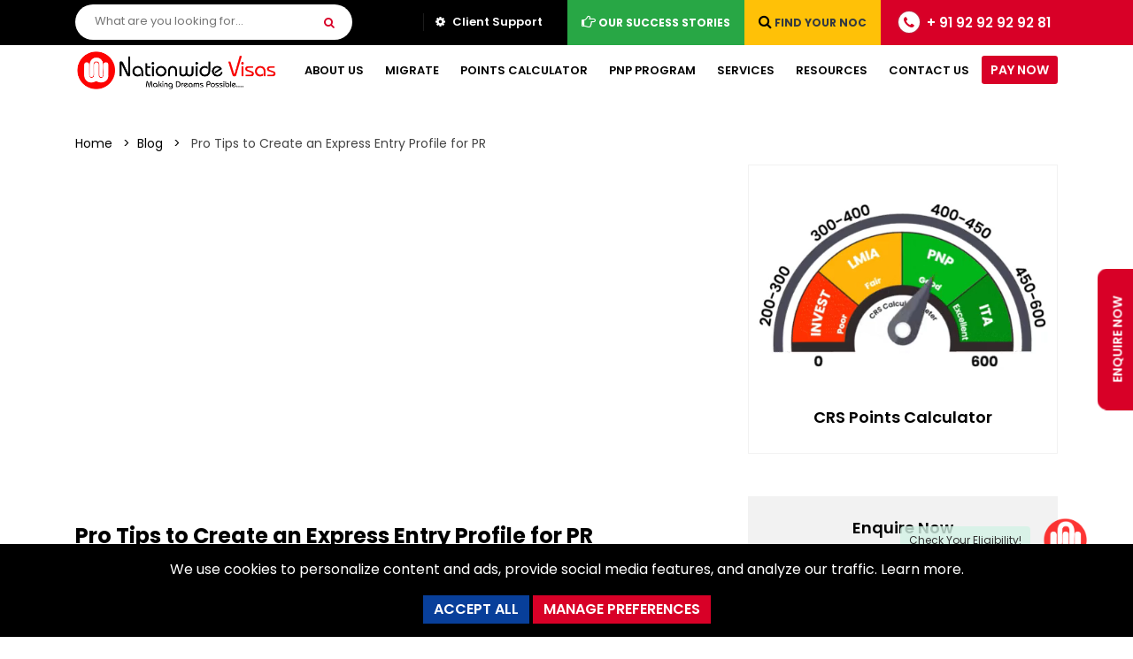

--- FILE ---
content_type: text/html; charset=UTF-8
request_url: https://www.nationwidevisas.com/blog/pro-tips-to-create-an-express-entry-profile-for-pr/
body_size: 61422
content:
<!DOCTYPE html>
<html lang="en">

<head>
    <meta charset="utf-8">
    <meta http-equiv="X-UA-Compatible" content="IE=edge">
    <title>How to Create an Express Entry Profile for Canada PR?</title>
    <meta name="description" content="Learn how to create an Express Entry profile for Canada PR. Step-by-step guide to eligibility, required documents, and submitting your application for skilled immigration.">
    <meta name="keywords" content="create express entry profile,express entry canada requirements,canada express entry points calculator,Canada PR from India,canada pr from india processing time,Apply for Canada PR from India,calculate your CRS score, best immigration consultants in Hyderabad,canada immigration consultants,migrate to canada from india">
    <meta name="viewport" content="width=device-width, initial-scale=1">
    <meta name="author" content="Nationwide Visas">
    <meta name="Geography" content="Nationwide Visas,  908-912, Modi Tower, Nehru Place, New Delhi - 110019">
    <meta name="Language" content="English">
    <meta name="Copyright" content="Nationwide Immigration Services Pvt. Ltd.">
    <meta name="Designer" content="Nationwide Visas">
    <meta name="Publisher" content="Nationwide Visas">
    <meta name="YahooSeeker" content="index,follow">
    <meta name="msnbot" content="index,follow">
    <meta name="googlebot" content="index,follow">
    <meta name="robots" content="index,follow">
    <meta name="format-detection" content="telephone=no">

    <!-- Open Graph general (Facebook, Pinterest & Google+) -->
    <meta property="og:locale" content="en_US">
    <meta property="og:type" content="website">
    <meta property="og:title" content="How to Create an Express Entry Profile for Canada PR?">
    <meta property="og:description" content="Learn how to create an Express Entry profile for Canada PR. Step-by-step guide to eligibility, required documents, and submitting your application for skilled immigration.">
    <meta property="og:url" content="https://www.nationwidevisas.com/blog/pro-tips-to-create-an-express-entry-profile-for-pr/">
    <meta property="og:site_name" content="Nationwide Visas">
    <meta property="og:image" content="https://www.nationwidevisas.com/upload/post-images/pro-tips-to-create-an-express-entry-profile-for-pr-921714803625.webp">
    <meta property="og:image:alt" content="How to Create an Express Entry Profile for Canada PR?">

    <meta name="twitter:card" content="summary_large_image" />
    <meta name="twitter:site" content="@nationwidevisas" />
    <meta name="twitter:title" content="How to Create an Express Entry Profile for Canada PR?" />
    <meta name="twitter:description" content="Learn how to create an Express Entry profile for Canada PR. Step-by-step guide to eligibility, required documents, and submitting your application for skilled immigration." />
    <meta name="twitter:image" content="https://www.nationwidevisas.com/upload/post-images/pro-tips-to-create-an-express-entry-profile-for-pr-921714803625.webp" />

    <meta property="fb:app_id" content="2478504445777886">
    <link rel="canonical" href="https://www.nationwidevisas.com/blog/pro-tips-to-create-an-express-entry-profile-for-pr/">

    <!-- favicon icon -->
    <link rel="shortcut icon" href="https://www.nationwidevisas.com/images/favicon.png">

    <!-- Favicon and apple touch icons-->
    <link rel="shortcut icon" sizes="35x35" href="https://www.nationwidevisas.com/images/favicon.png" type="image/x-icon">
    <link rel="apple-touch-icon" sizes="57x57" href="https://www.nationwidevisas.com/images/favicon.png">
    <link rel="apple-touch-icon" sizes="72x72" href="https://www.nationwidevisas.com/images/favicon.png">
    <link rel="apple-touch-icon" sizes="76x76" href="https://www.nationwidevisas.com/images/favicon.png">
    <link rel="apple-touch-icon" sizes="114x114" href="https://www.nationwidevisas.com/images/favicon.png">
    <link rel="apple-touch-icon" sizes="120x120" href="https://www.nationwidevisas.com/images/favicon.png">
    <link rel="apple-touch-icon" sizes="144x144" href="https://www.nationwidevisas.com/images/favicon.png">
    <link rel="apple-touch-icon" sizes="152x152" href="https://www.nationwidevisas.com/images/favicon.png">
        <!-- Bootstrap CSS-->
    <!-- Latest compiled and minified CSS -->
    <link rel="preload stylesheet" href="https://stackpath.bootstrapcdn.com/bootstrap/4.4.1/css/bootstrap.min.css"
        as="style">
    <noscript>
        <link rel="stylesheet" href="https://stackpath.bootstrapcdn.com/bootstrap/4.4.1/css/bootstrap.min.css">
    </noscript>
        <!-- fontawesome -->
    <link rel="preload stylesheet" href="https://cdnjs.cloudflare.com/ajax/libs/font-awesome/4.7.0/css/font-awesome.min.css"
        as="style">
    <noscript>
        <link rel="stylesheet" href="https://cdnjs.cloudflare.com/ajax/libs/font-awesome/4.7.0/css/font-awesome.min.css">
    </noscript>
        <!-- custom -->
    <link rel="preload stylesheet" href="https://www.nationwidevisas.com/css/style.custom.css?v=2301198958"
        as="style">
    <noscript>
        <link rel="stylesheet" href="https://www.nationwidevisas.com/css/style.custom.css?v=230119895">
    </noscript>
    <!-- main -->
    <link rel="preload stylesheet" href="https://www.nationwidevisas.com/css/megamenu.css?v=2301198989"
        as="style">
    <noscript>
        <link rel="stylesheet" href="https://www.nationwidevisas.com/css/megamenu.css?v=2301198929">
    </noscript>

                    <link rel="preload stylesheet" href="https://www.nationwidevisas.com/css/inner.page.css?v=2301198962"
            as="style">
        <noscript>
            <link rel="stylesheet" href="https://www.nationwidevisas.com/css/inner.page.css?v=2301198989">
        </noscript>
                    <link rel="preload stylesheet" href="https://www.nationwidevisas.com/css/blog.css?v=2301198949" as="style">
        <noscript>
            <link rel="stylesheet" href="https://www.nationwidevisas.com/css/blog.css?v=2301198912">
        </noscript>
                <link rel="preload stylesheet" href="https://www.nationwidevisas.com/css/blog-page.custom.css?v=2301198948"
            as="style">
        <noscript>
            <link rel="stylesheet" href="https://www.nationwidevisas.com/css/blog-page.custom.css?v=2301198977">
        </noscript>
            <!-- responsive -->
    <link rel="preload stylesheet" href="https://www.nationwidevisas.com/css/responsive.css?v=2301198928"
        as="style">
    <noscript>
        <link rel="stylesheet" href="https://www.nationwidevisas.com/css/responsive.css?v=2301198955">
    </noscript>
    <!-- jquery min js -->
            <script src="https://ajax.googleapis.com/ajax/libs/jquery/3.4.1/jquery.min.js"></script>
                <!-- data tables -->
        <link rel="preload stylesheet" href="https://cdn.datatables.net/1.10.25/css/dataTables.bootstrap4.min.css" as="style">
        <noscript>
            <link rel="stylesheet" href="https://cdn.datatables.net/1.10.25/css/dataTables.bootstrap4.min.css">
        </noscript>

        <style>
            .doubleScroll-scroll-wrapper::-webkit-scrollbar,
            .table-responsive::-webkit-scrollbar {
                height: 12px;

            }

            .doubleScroll-scroll-wrapper::-webkit-scrollbar-track,
            .table-responsive::-webkit-scrollbar-track {
                border-radius: 10px;

                webkit-box-shadow: inset 0 0 6px rgba(0, 0, 0, 0.3);
                background-color: #f2f2f2;
            }

            .doubleScroll-scroll-wrapper::-webkit-scrollbar-thumb,
            .table-responsive::-webkit-scrollbar-thumb {
                background-color: #d80027;

                border-radius: 10px;
                webkit-box-shadow: inset 0 0 6px rgba(0, 0, 0, 0.5);
            }
        </style>
        <link rel="preload stylesheet" href="https://cdnjs.cloudflare.com/ajax/libs/select2/4.0.6-rc.0/css/select2.min.css"
        as="style">
    <noscript>
        <link rel="stylesheet" href="https://cdnjs.cloudflare.com/ajax/libs/select2/4.0.6-rc.0/css/select2.min.css">
    </noscript>

                <style>
        .x-icon-size,.linkedin-icon-size,.facebook-icon-size,.instagram-icon-size{
            width: 22px;
        }
        .youtube-icon-size{
            width: 28px;
        }
        #countryList {
            list-style: none;
            margin-top: -3px;
            padding: 0;
            width: 100%;
        }

        #countryList li {
            padding: 10px;
            background: #f0f0f0;
            border-bottom: #bbb9b9 1px solid;
        }

        #countryList li:hover {
            background: #ece3d2;
            cursor: pointer;
        }

        .xit-widget-wa-button {
            right: 60px !important;
            bottom: 28px !important;
        }

        .wcs_fixed_right {
            right: 50px !important;
        }

        @media(max-width:767px) {

            .xit-widget-wa-button,
            .whatsapp_chat_support {
                display: none !important;
            }
            .wcs_popup_avatar {
                display: none;
            }
            .wcs_popup{
                display: none!important;
                visibility: hidden!important;
            }
        }

        .whatsapp-animate {
            border-radius: 50%;
            animation-name: pulse;
            animation-duration: 1.5s;
            animation-timing-function: ease-out;
            animation-iteration-count: infinite;
        }

        @keyframes pulse {
            0% {
                box-shadow: 0 0 0 0 rgba(37, 211, 102, 0.5);
            }

            80% {
                box-shadow: 0 0 0 14px rgba(37, 211, 102, 0);
            }
        }
        #cookieSettings label, #cookieSettings input{
            cursor: pointer;
        }
        @media (max-width:767px) {
            #cookieSettings{
                width: 100%;
            }
            #cookieSettings p{
                font-size: 16px;
            }
            
        }
    </style>
                
    <!-- third-party code -->
    <link rel="preconnect" href="https://www.youtube.com">
    <link rel="preconnect" href="https://youtube.com">
    <link rel="preconnect" href="https://facebook.net">
    <link rel="preconnect" href="https://connect.facebook.net">
     <link rel="preconnect" href="https://connect.facebook.net" crossorigin>
    <link rel="preconnect" href="https://www.googletagmanager.com">
    <link rel="preconnect" href="https://googletagmanager.com">
    <link rel="preconnect" href="https://www.google-analytics.com">
    <link rel="preconnect" href="https://google-analytics.com">
    <link rel="preconnect" href="https://googleapis.com">
    <link rel="preconnect" href="https://ajax.googleapis.com">
    <link rel="preconnect" href="https://cloudflare.com">
    <link rel="preconnect" href="https://cdnjs.cloudflare.com">
    <link rel="preconnect" href="https://bootstrapcdn.com">
    <link rel="preconnect" href="https://stackpath.bootstrapcdn.com">
    <link rel="preconnect" href="https://datatables.net">
    <link rel="preconnect" href="https://cdn.datatables.net">
    <link rel="preconnect" href="https://clarity.ms">
    <link rel="preconnect" href="https://www.clarity.ms">
    <link rel="preconnect" href="https://licdn.com">
    <link rel="preconnect" href="https://snap.licdn.com">
    <link rel="preconnect" href="https://gstatic.com">
    <link rel="preconnect" href="https://fonts.gstatic.com">
    <link rel="preconnect" href="https://fonts.gstatic.com" crossorigin>
    <link rel="preconnect" href="https://bot.founderscart.com">
    <link rel="preconnect" href="https://jsdelivr.net">
    <link rel="preconnect" href="https://cdn.jsdelivr.net">
    <link rel="preconnect" href="https://ytimg.com">
    <link rel="preconnect" href="https://i.ytimg.com">
    <link rel="preconnect" href="https://amazonaws.com">
    <link rel="preconnect" href="https://nationwidevisas.s3.ap-south-1.amazonaws.com">
    <link rel="preconnect" href="https://quora.com">
    <link rel="preconnect" href="https://a.quora.com">
    <link rel="preconnect" href="https://www.sensibot.io">


    <link rel="dns-prefetch" href="https://www.googletagmanager.com">
    <link rel="dns-prefetch" href="https://googletagmanager.com">
    <link rel="dns-prefetch" href="https://facebook.net">
    <link rel="dns-prefetch" href="https://connect.facebook.net">
    <link rel="dns-prefetch" href="https://www.google-analytics.com">
    <link rel="dns-prefetch" href="https://google-analytics.com">
    <link rel="dns-prefetch" href="https://googleapis.com">
    <link rel="dns-prefetch" href="https://ajax.googleapis.com">
    <link rel="dns-prefetch" href="https://www.youtube.com">
    <link rel="dns-prefetch" href="https://youtube.com">
    <link rel="dns-prefetch" href="https://cloudflare.com">
    <link rel="dns-prefetch" href="https://cdnjs.cloudflare.com">
    <link rel="dns-prefetch" href="https://bootstrapcdn.com">
    <link rel="dns-prefetch" href="https://stackpath.bootstrapcdn.com">
    <link rel="dns-prefetch" href="https://datatables.net">
    <link rel="dns-prefetch" href="https://cdn.datatables.net">
    <link rel="dns-prefetch" href="https://clarity.ms">
    <link rel="dns-prefetch" href="https://www.clarity.ms">
    <link rel="dns-prefetch" href="https://licdn.com">
    <link rel="dns-prefetch" href="https://snap.licdn.com">
    <link rel="dns-prefetch" href="https://gstatic.com">
    <link rel="dns-prefetch" href="https://fonts.gstatic.com">
    <link rel="dns-prefetch" href="https://bot.founderscart.com">
    <link rel="dns-prefetch" href="https://jsdelivr.net">
    <link rel="dns-prefetch" href="https://cdn.jsdelivr.net">
    <link rel="dns-prefetch" href="https://ytimg.com">
    <link rel="dns-prefetch" href="https://i.ytimg.com">
    <link rel="dns-prefetch" href="https://amazonaws.com">
    <link rel="dns-prefetch" href="https://nationwidevisas.s3.ap-south-1.amazonaws.com">
    <link rel="dns-prefetch" href="https://quora.com">
    <link rel="dns-prefetch" href="https://a.quora.com">
    <link rel="dns-prefetch" href="https://www.sensibot.io">




    <!-- XML files of RSS feed -->
    <link rel="alternate" type="application/rss+xml" href="https://www.nationwidevisas.com/feed/" />
    <link rel="alternate" type="application/rss+xml" href="https://www.nationwidevisas.com/blog/feed/" />
    <link rel="alternate" type="application/rss+xml" href="https://www.nationwidevisas.com/news/feed/" />

    <!-- Schema Data -->
    
<!-- Sitelinks searchbox -->

<script type="application/ld+json">
{
    "@context": "https://schema.org",
    "@type": "WebSite",
    "url": "https://www.nationwidevisas.com",
    "potentialAction": {
        "@type": "SearchAction",
        "target": {
            "@type": "EntryPoint",
            "urlTemplate": "https://www.nationwidevisas.com/search?q={search_term_string}"
        },
        "query-input": "required name=search_term_string"
    }
}
</script>



<script type="application/ld+json">
{
    "@context": "https://schema.org/",
    "@type": "Blog",
    "@id": "https://www.nationwidevisas.com/blog/",
    "mainEntityOfPage": "https://www.nationwidevisas.com/blog/",
    "name": "Pro Tips to Create an Express Entry Profile for PR",
    "description": "Learn how to create an Express Entry profile for Canada PR. Step-by-step guide to eligibility, required documents, and submitting your application for skilled immigration.",
    "publisher": {
        "@type": "Organization",
        "@id": "https://www.nationwidevisas.com",
        "name": "Nationwide Visas",
        "logo": {
            "@type": "ImageObject",
            "@id": "https://www.nationwidevisas.com/images/favicon.png",
            "url": "https://www.nationwidevisas.com/images/favicon.png",
            "width": "89",
            "height": "89"
        }
    },
    "blogPost": [{
        "@type": "BlogPosting",
        "@id": "https://www.nationwidevisas.com/blog/pro-tips-to-create-an-express-entry-profile-for-pr/#BlogPosting",
        "mainEntityOfPage": "https://www.nationwidevisas.com/blog/pro-tips-to-create-an-express-entry-profile-for-pr/",
        "headline": "Pro Tips to Create an Express Entry Profile for PR",
        "name": "Pro Tips to Create an Express Entry Profile for PR",
        "description": "Learn how to create an Express Entry profile for Canada PR. Step-by-step guide to eligibility, required documents, and submitting your application for skilled immigration.",
        "datePublished": "2024-05-04",
        "dateModified": "2025-12-11",
        "author": {
            "@type": "Person",
            "@id": "https://www.nationwidevisas.com/author/manmeet-kaur/#Person",
            "url": "https://www.nationwidevisas.com/author/manmeet-kaur/",
            "name": "Manmeet Kaur"
        },
        "image": {
            "@type": "ImageObject",
            "@id": "https://www.nationwidevisas.com/upload/post-images/pro-tips-to-create-an-express-entry-profile-for-pr-921714803625.webp",
            "url": "https://www.nationwidevisas.com/upload/post-images/pro-tips-to-create-an-express-entry-profile-for-pr-921714803625.webp",
            "height": "628",
            "width": "1200"
        },
        "url": "https://www.nationwidevisas.com/blog/pro-tips-to-create-an-express-entry-profile-for-pr/",
        "keywords": [
            "Nationwidevisas.com",
            "Canada Express Entry",
            "Canada PR"
        ]
    }]
}
</script>


    <!-- Search box -->
    <script>
    $('#searchFormT').submit(function (e) {
        e.preventDefault();
        var search = $('.nice_search').val();
        var url = $(this).attr('action');
        //alert('search='+search+ ' url='+url);
        window.location.href = url + search;
    });
    $('#searchFormH').submit(function (e) {
        e.preventDefault();
        var search = $('.nice_search').val();
        var url = $(this).attr('action');
        //alert('search='+search+ ' url='+url);
        window.location.href = url + search;
    });
</script>
<script>
    $('#searchbox').submit(function (e) {
        e.preventDefault();
        var search = $('.nice_search').val();
        var url = $(this).attr('action');
        //alert('search='+search+ ' url='+url);
        window.location.href = url + search;
    });
</script>

    <!-- Rating Schema -->
<script type="application/ld+json">
{ "@context": "http://schema.org",
"@type": "Product",
"name": "Pro Tips to Create an Express Entry Profile for PR",
"image": "https://www.nationwidevisas.com/upload/post-images/pro-tips-to-create-an-express-entry-profile-for-pr-921714803625.webp",
"description": "Learn how to create an Express Entry profile for Canada PR. Step-by-step guide to eligibility, required documents, and submitting your application for skilled immigration.",
"sku": "NILL",
      "mpn": "NILL",
      "brand": {
        "@type": "Brand",
        "name": "Nationwide Visas"
        },
           "review": {
        "@type": "Review",
        "reviewRating": {
          "@type": "Rating",
          "ratingValue": "4.9",
          "bestRating": "5"
        },
          "author": {
          "@type": "Person",
          "name": "Nationwide Visas"
        }
    },
      "aggregateRating": {
        "@type": "AggregateRating",
        "ratingValue": "4.9",
        "reviewCount": "4536"
      },
       "offers": {
        "@type": "Offer",
         "availability": "https://schema.org/InStock",
        "price": "0.00",
        "priceCurrency": "INR",
        "priceValidUntil": "2023-04-11"
        
        
      }
}
</script>

<!-- Breadcrumb script -->
<script type="application/ld+json">
	{
		"@context": "http://schema.org",
		"@type": "BreadcrumbList",
		"itemListElement": [
		{
			"@type": "ListItem",
			"position": 1,
			"item": {
				"@id": "https://www.nationwidevisas.com",
				"name": "Home"
			}
		},
					{
				"@type": "ListItem",
				"position": 2,
				"item": {
					"@id": "https://www.nationwidevisas.com/blog/",
					"name": "Blog"
				}
			},
			{
				"@type": "ListItem",
				"position": 3,
				"item": {
					"@id": "https://www.nationwidevisas.com/blog/pro-tips-to-create-an-express-entry-profile-for-pr/",
					"name": "Pro Tips to Create an Express Entry Profile for PR"
				}
			}
				]
	}
</script>


    <!-- google site verification -->
    <meta name="google-site-verification" content="NaEtweo41GoiFOKQCF4SDT3Cq5tfpbXVu3dHPNWM28k">
    <meta name="yandex-verification" content="800665d6e5700caa">
    <!-- Google Tag Manager -->
    <script>
        (function (w, d, s, l, i) {
            w[l] = w[l] || [];
            w[l].push({
                'gtm.start': new Date().getTime(),
                event: 'gtm.js'
            });
            var f = d.getElementsByTagName(s)[0],
                j = d.createElement(s),
                dl = l != 'dataLayer' ? '&l=' + l : '';
            j.async = true;
            j.src =
                'https://www.googletagmanager.com/gtm.js?id=' + i + dl;
            f.parentNode.insertBefore(j, f);
        })(window, document, 'script', 'dataLayer', 'GTM-MRVQ5DX');
    </script>
    <!-- End Google Tag Manager -->

    <!-- facebook verification -->
    <meta name="facebook-domain-verification" content="hnd89x2wdvcobnxcb9h9tqeposfp96">

    <link rel="preload stylesheet" href="https://www.nationwidevisas.com/css/jquery.convform.css?v=2301198923"
        as="style">
    <noscript>
        <link rel="stylesheet" href="https://www.nationwidevisas.com/css/jquery.convform.css?v=2301198923">
    </noscript>
   
    <link rel="preload stylesheet" href="https://www.nationwidevisas.com/css/website-chatbot.css?v=2301198953"
        as="style">
    <noscript>
        <link rel="stylesheet" href="https://www.nationwidevisas.com/css/website-chatbot.css?v=2301198961">
    </noscript>
        <link rel="preload" href="https://nationwidevisas.s3.ap-south-1.amazonaws.com/upload/post-images/pro-tips-to-create-an-express-entry-profile-for-pr-921714803625.webp" as="image" type="image/webp" />
    
</head>

<body>

    
    <!-- Modal Responsive Call button -->
    <div class="modal fade" id="ModalCallDetails" tabindex="-1" role="dialog" aria-labelledby="ModalCallDetailsLabel" aria-hidden="true">
<div class="modal-dialog" role="document">
<div class="modal-content country-form bg-white" style="border-radius: 20px; border:0;">
<div class="modal-header text-center" style="background: #d80027; color: #ffffff; display: block;">
<h4 class="modal-title" id="ModalCallDetailsLabel">Call Us</h4>
<button type="button" class="close" data-dismiss="modal" aria-label="Close" style="padding: 1rem; margin: -52px -13px -20px -13px;">
<span aria-hidden="true" style="font-size: 40px;">&times;</span>
</button>
</div>
<div class="modal-body text-center">
<p class="badge badge-success"><a class="text-white" href="tel:+919292929281">New Delhi <i class="fa fa-phone"></i> +91-9292929281</a></p>
<p class="badge badge-success"><a class="text-white" href="tel:+917070701927">Gurugram <i class="fa fa-phone"></i> +91-7070701927</a></p>
<p class="badge badge-success"><a class="text-white" href="tel:+917070701925">Mumbai <i class="fa fa-phone"></i> +91-7070701925</a></p>
</div>
</div>
</div>
</div>
    <!-- Modal Subscribe Form -->
    <div class="modal fade" id="ModalSubForm" tabindex="-1" role="dialog" aria-labelledby="ModalSubFormLabel" aria-hidden="true">
	<div class="modal-dialog" role="document">
		<div class="modal-content country-form bg-white" style="border-radius: 20px; border:0;">
			<div class="modal-header text-center" style="background: #d80027; color: #ffffff; display: block;">
				<h4 class="modal-title" id="ModalSubFormLabel">Subscribe Now</h4>
				<button type="button" class="close" data-dismiss="modal" aria-label="Close" style="padding: 1rem; margin: -52px -13px -20px -13px;">
					<span aria-hidden="true" style="font-size: 40px;">&times;</span>
				</button>
			</div>
			<div class="modal-body">
				<form class="ModalSubForm" method="post" action="https://www.nationwidevisas.com/action-form.php" onsubmit="return validateModalSubForm()" autocomplete="off">
					<h6 class="text-center" style="border-radius: 40px; font-weight: 700; ">Be the first to know</h6>
					<p class="text-center" style="font-size: 16px; font-weight: 500; color: #64696f;">About the latest immigration news</p>
					<div class="form-group">
						<label for="modalsubemail" style="font-size: 14px;">Your Email<span class="text-danger">*</span></label>
						<input type="email" name="email" id="modalsubemail" class="form-control" placeholder="Your Email*" style="font-size: 14px!important; height: 42px; color: #797e86; padding: 0 0 0 12px; background: #fff 0 0 no-repeat padding-box; border: 1px solid rgba(61,64,64,.12)!important; border-radius: 4px; opacity: 1;">
						<div class="text-danger" id="ModalSubEmailerror" role="alert"></div>
					</div>
					<div class="form-group">
						<input type="submit" class="btn btn-danger btn-adst btn-block" name="Subscribe" id="ModalSubscribe" value="SUBSCRIBE" style="border-radius: 40px;">
						<input type="hidden" name="page" value="/blog/pro-tips-to-create-an-express-entry-profile-for-pr/">
					</div>
				</form>
			</div>
		</div>
	</div>
</div>
    <!-- Modal quick call -->
    <div class="modal fade" id="ModalEnForm" tabindex="-1" role="dialog" aria-hidden="true">
	<div class="modal-dialog" role="document">
		<div class="modal-content country-form bg-white" style="border-radius: 20px; border:0;">
			<div class="modal-header">
				<img loading="lazy" src="https://www.nationwidevisas.com/images/logo/nationwide-visas-logo.png" width="230" height="48"
					alt="Nationwide Visas" class="img-fluid"><img loading="lazy"
					src="https://www.nationwidevisas.com/images/icons/cicc-icon.png" width="180" height="180" alt="cicc icon"
					style="width: 50px;float: right;" class="img-fluid">
			</div>
			<div class="modal-body">
				<form class="ModalEnForm" method="post" action="https://www.nationwidevisas.com/action-form.php"
					onsubmit="return validateModalEnForm()" name="ModalEnForm" autocomplete="off">
					<h3 class="form-title">Free Counselling</h3>
					<p style="color: #333; font-weight: 700;">RCIC No. R529755</p>
					<div class="form-group">
						<select id="modalenEnglishLevel" name="englishLevel" class="form-control">
							<option value="" selected="">What is your English level*</option>
							<option value="Excellent (8+ Band)">Excellent (8+ Band)</option>
							<option value="Good (7 Band)">Good (7 Band)</option>
							<option value="Average (6 Band)">Average (6 Band)</option>
							<option value="Poor (5 Band)">Poor (5 Band)</option>
							<option value="Very Poor (4 Band)">Very Poor (4 Band)</option>

						</select>

						<div class="text-danger" id="ModalEnEnglishLevelerror" role="alert"></div>

					</div>
					<div class="form-group">
						<input type="text" class="form-control" id="modalenname" placeholder="Name*" name="name">
						<div class="text-danger" id="ModalEnNameerror" role="alert"></div>
					</div>
					<div class="form-group">
						<input type="email" name="email" id="modalenemail" class="form-control" placeholder="Email*">
						<div class="text-danger" id="ModalEnEmailerror" role="alert"></div>
					</div>
					<div class="form-group">
						<!-- <select class="form-control" id="modalencountry" name="country">
							<option value="" disabled selected>Country*</option>
							<//?php
							$form_country_query = $db->query("SELECT `name`,`id` FROM `countries` ORDER BY name");
							foreach ($form_country_query as $key => $form_country_row) {
								?>
								<option value="<//?php echo $form_country_row['id']; ?>">
									<//?php echo $form_country_row['name']; ?>
								</option>
							<//?php } ?>
						</select> -->
						<input type="text" class="form-control" id="modalencountry" name="country" placeholder="Country*" />
						<div id="suggesstion-box"></div>
						<div class="text-danger" id="ModalEnCountryerror" role="alert"></div>
					</div>
					<div class="form-group">
						<select name="state" class="form-control" id="modalenstate" style="display:none;">
							<option value="" disabled selected>State*</option>
															<option value="1">
									Andaman and Nicobar Islands								</option>
															<option value="2">
									Andhra Pradesh								</option>
															<option value="3">
									Arunachal Pradesh								</option>
															<option value="4">
									Assam								</option>
															<option value="5">
									Bihar								</option>
															<option value="6">
									Chandigarh								</option>
															<option value="7">
									Chhattisgarh								</option>
															<option value="8">
									Dadra and Nagar Haveli								</option>
															<option value="9">
									Daman and Diu								</option>
															<option value="10">
									Delhi								</option>
															<option value="11">
									Goa								</option>
															<option value="12">
									Gujarat								</option>
															<option value="13">
									Haryana								</option>
															<option value="14">
									Himachal Pradesh								</option>
															<option value="15">
									Jammu and Kashmir								</option>
															<option value="16">
									Jharkhand								</option>
															<option value="17">
									Karnataka								</option>
															<option value="18">
									Kerala								</option>
															<option value="19">
									Lakshadweep								</option>
															<option value="20">
									Madhya Pradesh								</option>
															<option value="21">
									Maharashtra								</option>
															<option value="22">
									Manipur								</option>
															<option value="23">
									Meghalaya								</option>
															<option value="24">
									Mizoram								</option>
															<option value="25">
									Nagaland								</option>
															<option value="26">
									Odisha								</option>
															<option value="27">
									Pondicherry								</option>
															<option value="28">
									Punjab								</option>
															<option value="29">
									Rajasthan								</option>
															<option value="30">
									Sikkim								</option>
															<option value="31">
									Tamil Nadu								</option>
															<option value="32">
									Telangana								</option>
															<option value="33">
									Tripura								</option>
															<option value="34">
									Uttar Pradesh								</option>
															<option value="35">
									Uttarakhand								</option>
															<option value="36">
									West Bengal								</option>
													</select>
						<div class="text-danger" id="ModalEnStateerror" role="alert"></div>
					</div>
					
					<div class="form-group">
						<select name="countrycode" id="modalencountrycode" class="form-control float-left"
							style="width: 39%;">
							<option value="91">IND (+91)</option>
						</select>
						<input id="modalenph" name="phone" type="text" placeholder="Phone*" class="form-control"
							oninput="this.value = this.value.replace(/[^0-9.]/g, '').replace(/(\..*)\./g, '$1');"
							style="width: 61%;">
						<div class="text-danger" id="ModalEnPherror" role="alert"></div>
					</div>

					<div class="form-group">
						<select id="modalenage" name="age" class="form-control">
							<option value="" disabled selected>Age*</option>
							<option value="18">18</option>
							<option value="19">19</option>
							<option value="20">20</option>
							<option value="21">21</option>
							<option value="22">22</option>
							<option value="23">23</option>
							<option value="24">24</option>
							<option value="25">25</option>
							<option value="26">26</option>
							<option value="27">27</option>
							<option value="28">28</option>
							<option value="29">29</option>
							<option value="30">30</option>
							<option value="31">31</option>
							<option value="32">32</option>
							<option value="33">33</option>
							<option value="34">34</option>
							<option value="35">35</option>
							<option value="36">36</option>
							<option value="37">37</option>
							<option value="38">38</option>
							<option value="39">39</option>
							<option value="40">40</option>
							<option value="41">41</option>
							<option value="42">42</option>
							<option value="43">43</option>
							<option value="44">44</option>
							<option value="45">45</option>
							<option value="46">46</option>
							<option value="47">47</option>
							<option value="48">48</option>
							<option value="49">49</option>
							<option value="50">50</option>
							<option value="51">51</option>
							<option value="52">52</option>
							<option value="53">53</option>
							<option value="54">54</option>
							<option value="55">55</option>
							<option value="56">56</option>
							<option value="57">57</option>
							<option value="58">58</option>
							<option value="59">59</option>
							<option value="60">60</option>
							<option value="61">61</option>
							<option value="62">62</option>
							<option value="63">63</option>
							<option value="64">64</option>
							<option value="65+">65+</option>
						</select>
						<div class="text-danger" id="ModalEnAgeerror" role="alert"></div>
					</div>
					<div class="form-group">
						<select class="form-control" id="modalenedu" name="education">
							<option value="" disabled selected>Education*</option>
							<option value="PHD">PHD/Doctorate</option>
							<option value="Masters">Masters</option>
							<option value="Post Graduation">Post Graduation</option>
							<option value="Two or more Certificates">Two or more Certificates</option>
							<option value="Graduation">Graduation</option>
							<option value="12th">Intermediate/ 12th</option>
							<option value="10th">Matriculation/ 10th</option>
							<option value="Diploma">Diploma 3 years</option>
						</select>
						<div class="text-danger" id="ModalEnEduerror" role="alert"></div>
					</div>
					<div class="form-group">
						<select class="form-control" id="modalenexperience" name="experience">
							<option value="" disabled selected>Experience*</option>
							<option value="1">1</option>
							<option value="2">2</option>
							<option value="3">3</option>
							<option value="4">4</option>
							<option value="5">5</option>
							<option value="6">6</option>
							<option value="7">7</option>
							<option value="8">8</option>
							<option value="9">9</option>
							<option value="10">10</option>
							<option value="10+">10+</option>
						</select>
						<div class="text-danger" id="ModalEnExperienceerror" role="alert"></div>
					</div>
					<div class="form-group">
						<select class="form-control" id="modalenvisatype" name="visatype">
							<option value="" disabled selected>Visa type*</option>
							<option value="Express Entry">Express Entry</option>
							<option value="PNP">PNP</option>
							<option value="Business Investor Program">Business Investor Program</option>
							<option value="Work Permit">Work Permit</option>
							<option value="Study Visa">Study Visa</option>
							<option value="Visitor Visa">Visitor Visa</option>
							<option value="Tourist">Tourist</option>
							<option value="Others">Others</option>
						</select>
						<div class="text-danger mt-2" id="modalenvisatypediv" role="alert" style="line-height: 1.3;">
							<small>We don't deal in Work Permit. To work in Canada apply for a PR Visa through Express
								Entry or PNP.</small>
						</div>
						<div class="text-danger" id="ModalEnVisaTypeerror" role="alert"></div>
					</div>
					<div class="form-group">
						<select class="form-control" id="modalencountrytoimmigrate" name="countrytoimmigrate">
							<option value="" disabled selected>Country to immigrate*</option>
							<option value="Canada">Canada</option>
							<option value="Australia">Australia</option>
							<option value="Germany">Germany</option>
							<option value="UK">UK</option>
							<option value="United Arab Emirates">United Arab Emirates</option>
							<option value="Others">Others</option>
						</select>
						<div class="text-danger" id="ModalEnCountryToImmigrateerror" role="alert"></div>
					</div>
					<div class="form-group">
						<input type="submit" class="btn btn-danger btn-adst btn-block" name="enquiryNowBtnSide"
							id="ModalEnSideBarForm" value="Submit" style="border-radius: 40px;">
						<input type="hidden" name="page" value="/blog/pro-tips-to-create-an-express-entry-profile-for-pr/">
						<input type="hidden" name="utm_source" value="">
						<input type="hidden" name="utm_medium" value="">
						<input type="hidden" name="utm_campaign" value="">
						<input type="hidden" name="utm_term" value="">
						<input type="hidden" name="gclid" value="">
						<input id="ModalEnLeadSource" name="LeadSource" type="hidden" value="Website-Enquiry Now">
						<input type="hidden" name="token" value="a4034e6cfeb114f8d8933ecb0cc3ab7c00943c03759372bd8ca4fbf41d2999cf">
						<input type="hidden" name="referrer" value="">
					</div>
				</form>
			</div>
			<div class="modal-footer">
				<button type="button" class="btn btn-secondary btn-adst" data-dismiss="modal">Close</button>
			</div>
		</div>
	</div>
</div>
<script>
	$('#modalenEnglishLevel').bind('keyup change', function() {
		if (this.value.length > 0) {
			$('#ModalEnEnglishLevelerror').hide();
		} else {
			$('#ModalEnEnglishLevelerror').show();
		}
	});
	$('#modalenname').bind('keyup change', function() {
		if (this.value.length > 0) {
			$('#ModalEnNameerror').hide();
		} else {
			$('#ModalEnNameerror').show();
		}
	});
	$('#modalenemail').bind('keyup change', function() {
		if (this.value.length > 0) {
			$('#ModalEnEmailerror').hide();
		} else {
			$('#ModalEnEmailerror').show();
		}
	});
	$('#modalencountry').bind('keyup change', function() {
		if (this.value.length > 0) {
			$('#ModalEnCountryerror').hide();
		} else {
			$('#ModalEnCountryerror').show();
		}
	});
	$('#modalenstate').bind('keyup change', function() {
		if (this.value.length > 0) {
			$('#ModalEnStateerror').hide();
		} else {
			$('#ModalEnStateerror').show();
		}
	});
	$('#modalenph').bind('keyup change', function() {
		if (this.value.length > 0) {
			$('#ModalEnPherror').hide();
		} else {
			$('#ModalEnPherror').show();
		}
	});

	$('#modalenage').bind('keyup change', function() {
		if (this.value.length > 0) {
			$('#ModalEnAgeerror').hide();
		} else {
			$('#ModalEnAgeerror').show();
		}
	});
	$('#modalenedu').bind('keyup change', function() {
		if (this.value.length > 0) {
			$('#ModalEnEduerror').hide();
		} else {
			$('#ModalEnEduerror').show();
		}
	});
	$('#modalenexperience').bind('keyup change', function() {
		if (this.value.length > 0) {
			$('#ModalEnExperienceerror').hide();
		} else {
			$('#ModalEnExperienceerror').show();
		}
	});
	$('#modalenvisatype').bind('keyup change', function() {
		if (this.value.length > 0) {
			$('#ModalEnVisaTypeerror').hide();
		} else {
			$('#ModalEnVisaTypeerror').show();
		}
	});
	$('#modalencountrytoimmigrate').bind('keyup change', function() {
		if (this.value.length > 0) {
			$('#ModalEnCountryToImmigrateerror').hide();
		} else {
			$('#ModalEnCountryToImmigrateerror').show();
		}
	});
</script><div class="modal fade" id="ModalQuickCallForm" tabindex="-1" role="dialog" aria-hidden="true">
	<div class="modal-dialog" role="document">
		<div class="modal-content country-form bg-white" style="border-radius: 20px; border:0;">
			<div class="modal-header">
				<img loading="lazy" src="https://www.nationwidevisas.com/images/logo/nationwide-visas-logo.png" width="230" height="48"
					alt="Nationwide Visas" class="img-fluid lazyload"><img loading="lazy"
					src="https://www.nationwidevisas.com/images/icons/cicc-icon.webp" width="180" height="180" alt="cicc icon"
					style="width: 50px;float: right;" class="img-fluid lazyload">
			</div>
			<div class="modal-body">
				<form class="ModalQuickCallForm" method="post" action="https://www.nationwidevisas.com/action-form.php"
					onsubmit="return validateModalQuickCallForm()" name="ModalQuickCallForm" autocomplete="off">
					<div class="form-group">
						<select id="modalqcEnglishLevel" name="englishLevel" class="form-control">
							<option value="" selected="">What is your English level*</option>
							<option value="Excellent (8+ Band)">Excellent (8+ Band)</option>
							<option value="Good (7 Band)">Good (7 Band)</option>
							<option value="Average (6 Band)">Average (6 Band)</option>
							<option value="Poor (5 Band)">Poor (5 Band)</option>
							<option value="Very Poor (4 Band)">Very Poor (4 Band)</option>

						</select>

						<div class="text-danger" id="modalQcEnglishLevelerror" role="alert"></div>

					</div>
					<div class="form-group">
						<input type="text" class="form-control" id="modalqcname" placeholder="Name*" name="name">
						<div class="text-danger" id="ModalQcNameerror" role="alert"></div>
					</div>
					<div class="form-group">
						<input type="email" name="email" id="modalqcemail" class="form-control" placeholder="Email*">
						<div class="text-danger" id="ModalQcEmailerror" role="alert"></div>
					</div>
					<div class="form-group">
						<!-- <select class="form-control" id="modalqccountry" name="country">
							<option value="" disabled selected>Country*</option>
							<//?php
							$form_country_query = $db->query("SELECT `name`,`id` FROM `countries` ORDER BY name");
							foreach ($form_country_query as $key => $form_country_row) {
								?>
								<option value="<//?php echo $form_country_row['id'];?>"><//?php echo $form_country_row['name'];?></option>

							<//?php }?>
						</select> -->
						<input type="text" class="form-control" id="modalqccountry" name="country"
							placeholder="Country*" />
						<div id="suggesstion-box-qc"></div>
						<div class="text-danger" id="ModalQcCountryerror" role="alert"></div>
					</div>
					<div class="form-group" id="modalqcState" style="display:none;">
						<select name="state" class="form-control" id="modalqcstate">
							<option value="" disabled selected>State*</option>
															<option value="1">
									Andaman and Nicobar Islands								</option>

															<option value="2">
									Andhra Pradesh								</option>

															<option value="3">
									Arunachal Pradesh								</option>

															<option value="4">
									Assam								</option>

															<option value="5">
									Bihar								</option>

															<option value="6">
									Chandigarh								</option>

															<option value="7">
									Chhattisgarh								</option>

															<option value="8">
									Dadra and Nagar Haveli								</option>

															<option value="9">
									Daman and Diu								</option>

															<option value="10">
									Delhi								</option>

															<option value="11">
									Goa								</option>

															<option value="12">
									Gujarat								</option>

															<option value="13">
									Haryana								</option>

															<option value="14">
									Himachal Pradesh								</option>

															<option value="15">
									Jammu and Kashmir								</option>

															<option value="16">
									Jharkhand								</option>

															<option value="17">
									Karnataka								</option>

															<option value="18">
									Kerala								</option>

															<option value="19">
									Lakshadweep								</option>

															<option value="20">
									Madhya Pradesh								</option>

															<option value="21">
									Maharashtra								</option>

															<option value="22">
									Manipur								</option>

															<option value="23">
									Meghalaya								</option>

															<option value="24">
									Mizoram								</option>

															<option value="25">
									Nagaland								</option>

															<option value="26">
									Odisha								</option>

															<option value="27">
									Pondicherry								</option>

															<option value="28">
									Punjab								</option>

															<option value="29">
									Rajasthan								</option>

															<option value="30">
									Sikkim								</option>

															<option value="31">
									Tamil Nadu								</option>

															<option value="32">
									Telangana								</option>

															<option value="33">
									Tripura								</option>

															<option value="34">
									Uttar Pradesh								</option>

															<option value="35">
									Uttarakhand								</option>

															<option value="36">
									West Bengal								</option>

							

						</select>
						<div class="text-danger" id="ModalQcStateerror" role="alert"></div>
					</div>
					
					<div class="form-group">
						<select name="countrycode" id="modalqccountrycode" class="form-control float-left"
							style="width: 39%;">
							<option value="91">IND (+91)</option>
						</select>
						<input id="modalqcph" name="phone" type="text" placeholder="Phone*" class="form-control"
							oninput="this.value = this.value.replace(/[^0-9.]/g, '').replace(/(\..*)\./g, '$1');"
							style="width: 61%;">
						<div class="text-danger" id="ModalQcPherror" role="alert"></div>
					</div>
					
					<div class="form-group">
						<select class="form-control float-left" id="modalqceducation" name="education"
							style="width: 49%; margin-right:2%">
							<option value="" disabled selected>Education*</option>
							<option value="PHD">PHD/Doctorate</option>
							<option value="Masters">Masters</option>
							<option value="Post Graduation">Post Graduation</option>
							<option value="Two or more Certificates">Two or more Certificates</option>
							<option value="Graduation">Graduation</option>
							<option value="12th">Intermediate/ 12th</option>
							<option value="10th">Matriculation/ 10th</option>
							<option value="Diploma">Diploma 3 years</option>
						</select>
						<select class="form-control" id="modalqcvisatype" name="visatype" style="width: 49%;">
							<option value="" disabled selected>Visa Type*</option>
							<option value="Express Entry">Express Entry</option>
							<option value="PNP">PNP</option>
							<option value="Business Investor Program">Business Investor Program</option>
							<option value="Work Permit">Work Permit</option>
							<option value="Study Visa">Study Visa</option>
							<option value="Visitor Visa">Visitor Visa</option>
							<option value="Tourist">Tourist</option>
							<option value="Others">Others</option>
						</select>
						<div class="text-danger" id="ModalQcEducationerror" role="alert"></div>
						<div class="text-danger mt-2" id="ModalQcvisatypediv" role="alert"
							style="line-height: 1.3; display: none;"><small>We don't deal in Work Permit. To work in
								Canada apply for a PR Visa through Express Entry or PNP.</small></div>
						<div class="text-danger" id="ModalQcVisaTypeerror" role="alert"></div>
					</div>
					<div class="form-group">
						<select class="form-control" id="modalqccountrytoimmigrate" name="countrytoimmigrate">
							<option value="" disabled selected>Country to immigrate*</option>
							<option value="Canada">Canada</option>
							<option value="Australia">Australia</option>
							<option value="Germany">Germany</option>
							<option value="UK">UK</option>
							<option value="United Arab Emirates">United Arab Emirates</option>
							<option value="Others">Others</option>
						</select>
						<div class="text-danger" id="ModalQcCountryToImmigrateerror" role="alert"></div>
					</div>
					<div class="form-group">
						<input type="submit" class="btn btn-danger btn-adst btn-block" name="QuickCallForm"
							id="ModalQcForm" value="Request A Call Back" style="border-radius: 40px;">
						<input type="hidden" name="page" value="/blog/pro-tips-to-create-an-express-entry-profile-for-pr/">
						<input id="modalqcLeadSource" name="LeadSource" type="hidden" value="Website-Quick Call">
						<input type="hidden" name="token" value="a4034e6cfeb114f8d8933ecb0cc3ab7c00943c03759372bd8ca4fbf41d2999cf">
						<input type="hidden" name="utm_source" id="utm_source" value="">
						<input type="hidden" name="utm_medium" id="utm_medium" value="">
						<input type="hidden" name="utm_campaign" id="utm_campaign" value="">
						<input type="hidden" name="utm_term" id="utm_term" value="">
						<input type="hidden" name="gclid" id="gclid" value="">
						<input type="hidden" name="referrer" value="">
					</div>
				</form>
			</div>
			<div class="modal-footer">
				<button type="button" class="btn btn-secondary btn-adst" data-dismiss="modal">Close</button>
			</div>
		</div>
	</div>
</div>

<script>
	$('#modalqcEnglishLevel').bind('keyup change', function() {
		if (this.value.length > 0) {
			$('#modalQcEnglishLevelerror').hide();
		} else {
			$('#modalQcEnglishLevelerror').show();
		}
	});
	$('#modalqcname').bind('keyup change', function() {
		if (this.value.length > 0) {
			$('#ModalQcNameerror').hide();
		} else {
			$('#ModalQcNameerror').show();
		}
	});
	$('#modalqcemail').bind('keyup change', function() {
		if (this.value.length > 0) {
			$('#ModalQcEmailerror').hide();
		} else {
			$('#ModalQcEmailerror').show();
		}
	});
	$('#modalqccountry').bind('keyup change', function() {
		if (this.value.length > 0) {
			$('#ModalQcCountryerror').hide();
		} else {
			$('#ModalQcCountryerror').show();
		}
	});
	$('#modalqcstate').bind('keyup change', function() {
		if (this.value.length > 0) {
			$('#ModalQcStateerror').hide();
		} else {
			$('#ModalQcStateerror').show();
		}
	});
	$('#modalqcph').bind('keyup change', function() {
		if (this.value.length > 0) {
			$('#ModalQcPherror').hide();
		} else {
			$('#ModalQcPherror').show();
		}
	});
	
	$('#modalqccountrytoimmigrate').bind('keyup change', function() {
		if (this.value.length > 0) {
			$('#ModalQcCountryToImmigrateerror').hide();
		} else {
			$('#ModalQcCountryToImmigrateerror').show();
		}
	});
	$('#modalqceducation').bind('keyup change', function() {
		if (this.value.length > 0) {
			$('#ModalQcEducationerror').hide();
		} else {
			$('#ModalQcEducationerror').show();
		}
	});
	$('#modalqcvisatype').bind('keyup change', function() {
		if (this.value.length > 0) {
			$('#ModalQcVisaTypeerror').hide();
		} else {
			$('#ModalQcVisaTypeerror').show();
		}
	});
</script>
    <!-- Modal apply now -->
    
    


    <!--page start-->
    <div class="page">

        <!--header start-->
        <header id="masthead" class="header cmt-header-style-01">

            <!-- top_bar -->
            <div class="top_bar cmt-bgcolor-darkgrey cmt-textcolor-white bg-dark clearfix">
	<div class="container">
		<div class="row">
			<div class="col-lg-12">
				<div class="d-flex flex-row align-items-center justify-content-center">
					<div class="top_bar_contact_item">
						<div class="searchbar">
							<form style="color:#000000" class="search-form" role="search" id="searchFormT" action="https://www.nationwidevisas.com/search" method="get">
								<input class="search_input nice_search" type="text" name="q" placeholder="What are you looking for..." required="">
								<button type="submit" name="rslt" value="1" class="search_icon" style="color:#d80027;" aria-label="Search"><i class="fa fa-search"></i></button>
							</form>
						</div>
					</div>
					<div class="top_bar_contact_item ml-auto">
						<!-- <div class="top_bar_icon"><i class="fa fa-envelope"></i></div><a href="https://mail.google.com/mail/?view=cm&fs=1&tf=1&to=info@nationwidevisas.com" target="_blank" aria-label="Email Nationwide Visas on Mail">info@nationwidevisas.com</a> -->
						<div id="topbarClient">
							<div class="top_bar_icon"><i class="fa fa-cog"></i></div><a>Client Support</a>
							<div class="dropdown-content dropdown-content-service" style="min-width: 300px;">
								<a style="cursor:pointer;" href="mailto:solutions@nationwidevisas.com" class="dropdown-content-hover ">
									<div class="float-left icon-badge bg-primary"><i class="fa fa-envelope text-white"></i></div>
									<div class="float-left"><span style="font-weight:600;">Email Us</span>
										<div>
											<p class="p-0 m-0">solutions@nationwidevisas.com</p>
										</div>
									</div>
									<div class="clearfix"></div>
								</a>
								<!-- <a style="cursor:pointer;" href="https://api.whatsapp.com/send?phone=9354924250&text=Hello%2C%20Team!" target="_blank" class="dropdown-content-hover "><div class="float-left icon-badge bg-success"><i class="fa fa-whatsapp text-white"></i></div><div class="float-left"><span style="font-weight:600;">WhatsApp Now</span>
								<div><p class="p-0 m-0">+91 935 4924 250</p></div></div><div class="clearfix"></div>
						</a> -->

							</div>
						</div>

					</div>
					<div class="top_bar_social">
						<ul class="social-icons">

							<li class="bg-success px-3 font-weight-bold text-uppercase"><i class="fa fa-hand-o-right text-white"></i> <a href="https://www.nationwidevisas.com/canada-immigration/review/" class="text-white d-inline">Our Success Stories</a></li>

							<li class="bg-warning px-3 font-weight-bold text-uppercase"><i class="fa fa-search"></i> <a href="https://www.nationwidevisas.com/canada-immigration/noc-code-canada/" class="text-dark d-inline">Find Your NOC</a></li>

						</ul>
					</div>
					<!-- <div class="top_bar_social">
						<ul class="social-icons">
							<li class="facebook-icon"><a href="https://www.facebook.com/nationwideimmigrationservices/" target="_blank" aria-label="Follow Nationwide Visas on Facebook"><i class="fa fa-facebook"></i></a>
							</li>
							<li class="youtube-icon"><a href="https://www.youtube.com/nationwidevisas?sub_confirmation=1" target="_blank" aria-label="Subscribe Nationwide Visas on YouTube"><i class="fa fa-youtube-play"></i></a>
							</li>
							<li class="linkedin-icon"><a href="https://in.linkedin.com/company/nationwide-immigration-services" target="_blank" aria-label="Follow Nationwide Visas on Linkedin"><i class="fa fa-linkedin"></i></a>
							</li>
							<li class="instagram-icon"><a href="https://www.instagram.com/nationwidevisas/?hl=en" target="_blank" aria-label="Follow Nationwide Visas on Instagram"><i class="fa fa-instagram"></i></a>
							</li>
							<li class="twitter-icon"><a href="https://twitter.com/nationwidevisas" target="_blank" aria-label="Tweet Nationwide Visas on Twitter"><i class="fa fa-twitter"></i></a>
							</li>
						</ul>
					</div> -->
					<div class="cmt-bg cmt-col-bgcolor-yes cmt-right-span cmt-bgcolor-skincolor pl-20">
						<div class="cmt-col-wrapper-bg-layer cmt-bg-layer"></div>
						<div class="layer-content">
							<div class="top_bar_contact_item"><div class="top_bar_icon"> <a href="tel:+919292929281" style="color:#ffffff;" data-toggle="tooltip" data-placement="bottom" title="Talk to an expert"><i class="fa fa-phone phone-icon"></i>&nbsp; + 91 92 92 92 92 81</a></div></div>

							<!-- <div class="top_bar_contact_item"><div class="top_bar_icon"> <a href="tel:+919292929281" style="color:#ffffff;" data-toggle="tooltip" data-placement="bottom" title="+ 91 92 92 92 92 81"><i class="fa fa-phone phone-icon"></i>&nbsp; New Delhi</a> | <a href="tel:+917070701927" style="color:#ffffff;" data-toggle="tooltip" data-placement="bottom" title="+ 91 70 70 70 19 27"> Gurugram</a> | <a href="tel:+917070701925" style="color:#ffffff;" data-toggle="tooltip" data-placement="bottom" title="+ 91 70 70 70 19 25"> Mumbai</a></div></div> -->

							<!-- <div class="top_bar_contact_item" id="topbarTalk">
								<div class="top_bar_icon"> <a style="color:#ffffff;"><i class="fa fa-phone phone-icon"></i>&nbsp; Talk to an expert</a></div>
								<div class="dropdown-content dropdown-content1">
									<a style="cursor:pointer;" href="tel:+919292929281" class="dropdown-content-hover ">
										<div class="float-left icon-badge"><i class="fa fa-phone"></i></div>
										<div class="float-left"><span style="font-weight:600;">Delhi Branch</span>
											<div>
												<p class="p-0 m-0">+91 92 92 92 92 81</p>
											</div>
										</div>
										<div class="clearfix"></div>
									</a>
									<a style="cursor:pointer;" href="tel:+917070701927" class="dropdown-content-hover ">
										<div class="float-left icon-badge"><i class="fa fa-phone"></i></div>
										<div class="float-left"><span style="font-weight:600;">Gurugram Branch</span>
											<div>
												<p class="p-0 m-0">+91 70 70 70 19 27</p>
											</div>
										</div>
										<div class="clearfix"></div>
									</a>
									<a style="cursor:pointer;" href="tel:+917070701913" class="dropdown-content-hover ">
										<div class="float-left icon-badge"><i class="fa fa-phone"></i></div>
										<div class="float-left"><span style="font-weight:600;">Noida Branch</span>
											<div>
												<p class="p-0 m-0">+91 70 70 70 19 13</p>
											</div>
										</div>
										<div class="clearfix"></div>
									</a>
									<a style="cursor:pointer;" href="tel:+917070701925" class="dropdown-content-hover ">
										<div class="float-left icon-badge"><i class="fa fa-phone"></i></div>
										<div class="float-left"><span style="font-weight:600;">Mumbai Branch</span>
											<div>
												<p class="p-0 m-0">+91 70 70 70 19 25</p>
											</div>
										</div>
										<div class="clearfix"></div>
									</a>

									<a style="cursor:pointer;" href="tel:+917070701726" class="dropdown-content-hover ">
										<div class="float-left icon-badge"><i class="fa fa-phone"></i></div>
										<div class="float-left"><span style="font-weight:600;">Bangalore Branch</span>
											<div>
												<p class="p-0 m-0">+91 70 70 70 17 26</p>
											</div>
										</div>
										<div class="clearfix"></div>
									</a>
									<a style="cursor:pointer;" href="tel:+917070701761" class="dropdown-content-hover ">
										<div class="float-left icon-badge"><i class="fa fa-phone"></i></div>
										<div class="float-left"><span style="font-weight:600;">Hyderabad Branch</span>
											<div>
												<p class="p-0 m-0">+91 70 70 70 17 61</p>
											</div>
										</div>
										<div class="clearfix"></div>
									</a>
								</div>
							</div> -->

						</div>
					</div>
				</div>
			</div>
		</div>
	</div>
</div>
            <!-- top_bar end-->

            <!-- site-header-menu -->
            <div id="site-header-menu" class="site-header-menu bg-white">
                <div class="site-header-menu-inner cmt-stickable-header">
                    <div class="container">
                        <div class="row">
                            <div class="col-lg-12">

                                <!--site-navigation -->
                                <div class="site-navigation d-flex flex-row align-items-center justify-content-between">
                                    <!-- site-branding -->
                                    <div class="site-branding ">
                                        <a class="home-link" href="https://www.nationwidevisas.com" title="Nationwide Visas"
                                            rel="home">
                                            <img id="logo-img" class="img-center"
                                                src="https://www.nationwidevisas.com/images/logo/nationwide-visas-logo.png" alt="nationwide logo">
                                        </a>
                                    </div>

                                    <!-- site-branding end -->
                                    <div class="d-flex flex-row">
                                        <div class="btn-show-menu-mobile menubar menubar--squeeze">
                                            <span class="menubar-box">
                                                <span class="menubar-inner"></span>
                                            </span>
                                        </div>

                                        <!-- menu -->
                                        <nav class="main-menu menu-mobile" id="menu">
    <ul class="menu">
        <li class="mega-menu-item">
            <a class="mega-menu-link">About Us</a>
                            <ul class="mega-submenu">
                                            <li><a href="https://www.nationwidevisas.com/about-us/">
                                About Nationwide                            </a></li>
                                            <li><a href="https://www.nationwidevisas.com/canada-immigration/review/">
                                Reviews                            </a></li>
                                            <li><a href="https://www.nationwidevisas.com/gallery/">
                                Gallery                            </a></li>
                                    </ul>
                    </li>
        <li class="mega-menu-item canada-menu-desk">
            <a class="mega-menu-link">Migrate</a>
                            <ul class="mega-submenu">
                                            <li class="mega-menu-item">
                            <a href="https://www.nationwidevisas.com/canada-immigration/" class="mega-menu-link">
                                Canada                            </a>
                                                            <ul class="mega-submenu">
                                                                            <li ><a href="https://www.nationwidevisas.com/canada-immigration/express-entry-program/">
                                                Canada Express Entry                                            </a>
                                        </li>
                                                                            <li class='active'><a href="https://www.nationwidevisas.com/canada-immigration/express-entry-next-draws-prediction/">
                                                Latest Express Entry Draw                                            </a>
                                        </li>
                                                                            <li ><a href="https://www.nationwidevisas.com/canada-immigration/federal-skilled-worker-program/">
                                                Federal Skilled Worker Program                                            </a>
                                        </li>
                                                                            <li ><a href="https://www.nationwidevisas.com/canada-immigration/canadian-experience-class/">
                                                Canadian Experience Class                                            </a>
                                        </li>
                                                                            <li ><a href="https://www.nationwidevisas.com/canada-immigration/provincial-nominee-programs/">
                                                Provincial Nominee Programs                                            </a>
                                        </li>
                                                                            <li ><a href="https://www.nationwidevisas.com/canada-immigration/occupation-in-demand-list-in-canada/">
                                                Occupation In Demand List                                            </a>
                                        </li>
                                                                            <li ><a href="https://www.nationwidevisas.com/canada-immigration/canada-spouse-visa-from-india/">
                                                Spouse Visa From India                                            </a>
                                        </li>
                                                                            <li ><a href="https://www.nationwidevisas.com/canada-immigration/immigrate-to-canada-from-india-with-family/">
                                                Family Sponsorship Program                                            </a>
                                        </li>
                                                                            <li ><a href="https://www.nationwidevisas.com/canada-immigration/canada-business-visa/">
                                                Canada Business Visa                                            </a>
                                        </li>
                                                                            <li ><a href="https://www.nationwidevisas.com/canada-immigration/express-entry-points-calculator/">
                                                Express Entry Points Calculator                                            </a>
                                        </li>
                                                                            <li ><a href="https://www.nationwidevisas.com/canada-immigration/check-your-eligibility/">
                                                Canada Eligibility Form                                            </a>
                                        </li>
                                                                            <li ><a href="https://www.nationwidevisas.com/canada-immigration/rural-community-immigration-pilot-rcip/">
                                                Rural Community Immigration Pilot                                            </a>
                                        </li>
                                                                            <li ><a href="https://www.nationwidevisas.com/canada-immigration/canada-super-visa/">
                                                Canada Super Visa                                            </a>
                                        </li>
                                                                    </ul>
                                                    </li>
                                            <li class="mega-menu-item">
                            <a href="https://www.nationwidevisas.com/australia-immigration/" class="mega-menu-link">
                                Australia                            </a>
                                                            <ul class="mega-submenu">
                                                                            <li ><a href="https://www.nationwidevisas.com/australia-immigration/australia-visa-from-india/">
                                                Australia PR Visa From India                                            </a>
                                        </li>
                                                                            <li ><a href="https://www.nationwidevisas.com/temporary-visa/australia-subclass-476-visa/">
                                                Australia Subclass 476                                            </a>
                                        </li>
                                                                            <li ><a href="https://www.nationwidevisas.com/australia-immigration/act-nomination/">
                                                ACT Nomination                                            </a>
                                        </li>
                                                                            <li ><a href="https://www.nationwidevisas.com/australia-immigration/invitation-to-apply/">
                                                Invitation To Apply                                            </a>
                                        </li>
                                                                            <li ><a href="https://www.nationwidevisas.com/australia-immigration/australia-skilled-occupation-list/">
                                                Australia Skilled Occupation List                                            </a>
                                        </li>
                                                                            <li ><a href="https://www.nationwidevisas.com/australia-immigration/australia-immigration-65-points-system/">
                                                Australia 65 Points Calculator                                            </a>
                                        </li>
                                                                            <li ><a href="https://www.nationwidevisas.com/australia-immigration/employer-nomination-scheme-subclass-visa-186/">
                                                Employer Nomination Subclass 186                                            </a>
                                        </li>
                                                                            <li ><a href="https://www.nationwidevisas.com/australia-immigration/skilled-independent-visa-subclass-189/">
                                                Skilled Independent Subclass 189                                            </a>
                                        </li>
                                                                            <li ><a href="https://www.nationwidevisas.com/australia-immigration/skilled-nominated-visa-subclass-190/">
                                                Skilled Nominated Subclass 190                                            </a>
                                        </li>
                                                                            <li ><a href="https://www.nationwidevisas.com/australia-immigration/skilled-work-regional-provisional-visa-subclass-491/">
                                                Australia Subclass 491                                            </a>
                                        </li>
                                                                            <li ><a href="https://www.nationwidevisas.com/visit-visa/australia/">
                                                Australia Tourist Visa From India                                            </a>
                                        </li>
                                                                            <li ><a href="https://www.nationwidevisas.com/australia-immigration/australia-spouse-visa/">
                                                Australia Spouse Visa                                            </a>
                                        </li>
                                                                    </ul>
                                                    </li>
                                            <li class="mega-menu-item">
                            <a href="https://www.nationwidevisas.com/germany-immigration/" class="mega-menu-link">
                                Germany                            </a>
                                                            <ul class="mega-submenu">
                                                                            <li ><a href="https://www.nationwidevisas.com/study-visa/germany/">
                                                Germany Student Visa                                            </a>
                                        </li>
                                                                            <li ><a href="https://www.nationwidevisas.com/visit-visa/germany/">
                                                Germany Tourist Visa                                            </a>
                                        </li>
                                                                            <li ><a href="https://www.nationwidevisas.com/germany-immigration/germany-job-visa/">
                                                Germany Job Seeker Visa                                            </a>
                                        </li>
                                                                            <li ><a href="https://www.nationwidevisas.com/business-visa/germany/">
                                                Germany Business Visa                                            </a>
                                        </li>
                                                                            <li ><a href="https://www.nationwidevisas.com/germany-immigration/apply-germany-pr-visa-from-india/">
                                                Germany PR Visa                                            </a>
                                        </li>
                                                                            <li ><a href="https://www.nationwidevisas.com/germany-immigration/germany-visa-processing-time/">
                                                Germany Visa Processing Time                                            </a>
                                        </li>
                                                                            <li ><a href="https://www.nationwidevisas.com/germany-immigration/germany-work-visa/">
                                                Germany Work Visa                                            </a>
                                        </li>
                                                                            <li ><a href="https://www.nationwidevisas.com/germany-immigration/germany-opportunity-card/">
                                                Germany Opportunity Card                                            </a>
                                        </li>
                                                                            <li ><a href="https://www.nationwidevisas.com/germany-immigration/most-in-demand-jobs-in-germany/">
                                                Most In-demand Jobs In Germany                                            </a>
                                        </li>
                                                                            <li ><a href="https://www.nationwidevisas.com/germany-immigration/average-salary-in-germany/">
                                                Average Salary in Germany                                            </a>
                                        </li>
                                                                            <li ><a href="https://www.nationwidevisas.com/germany-immigration/germany-points-calculator/">
                                                Germany Points Calculator                                            </a>
                                        </li>
                                                                            <li ><a href="https://www.nationwidevisas.com/germany-immigration/free-germany-assessment-form/">
                                                Germany Eligibility Form                                            </a>
                                        </li>
                                                                    </ul>
                                                    </li>
                                            <li class="mega-menu-item">
                            <a href="https://www.nationwidevisas.com/uk-immigration/" class="mega-menu-link">
                                UK                            </a>
                                                            <ul class="mega-submenu">
                                                                            <li ><a href="https://www.nationwidevisas.com/uk-immigration/apply-for-uk-pr-visa-from-india/">
                                                Apply for UK PR Visa                                            </a>
                                        </li>
                                                                            <li ><a href="https://www.nationwidevisas.com/uk-immigration/uk-family-visa/">
                                                UK Family Visa                                            </a>
                                        </li>
                                                                            <li ><a href="https://www.nationwidevisas.com/uk-immigration/uk-health-and-care-worker-visa/">
                                                UK Health and Care Worker Visa                                            </a>
                                        </li>
                                                                            <li ><a href="https://www.nationwidevisas.com/uk-immigration/uk-skilled-worker-visa/">
                                                UK Skilled Worker Visa                                            </a>
                                        </li>
                                                                            <li ><a href="https://www.nationwidevisas.com/uk-immigration/india-young-professionals-scheme-visa/">
                                                India Young Professionals Scheme Visa                                            </a>
                                        </li>
                                                                            <li ><a href="https://www.nationwidevisas.com/uk-immigration/uk-innovator-founder-visa/">
                                                UK Innovator Founder Visa                                            </a>
                                        </li>
                                                                            <li ><a href="https://www.nationwidevisas.com/uk-immigration/uk-graduate-visa/">
                                                UK Graduate Visa                                            </a>
                                        </li>
                                                                            <li ><a href="https://www.nationwidevisas.com/uk-immigration/how-to-get-a-job-in-uk-from-india/">
                                                How to get a job in the UK                                            </a>
                                        </li>
                                                                            <li ><a href="https://www.nationwidevisas.com/uk-immigration/uk-immigration-salary-list/">
                                                UK Immigration Salary List                                            </a>
                                        </li>
                                                                            <li ><a href="https://www.nationwidevisas.com/uk-immigration/uk-visa-processing-time/">
                                                UK Visa Processing Time                                            </a>
                                        </li>
                                                                    </ul>
                                                    </li>
                                        <li class="mega-menu-item bg-warning">
                        <a href="https://www.nationwidevisas.com/free-consultation-form/" class="text-uppercase">Check Your Eligibility
                            in 60 seconds</a>
                    </li>
                </ul>
                    </li>
        <li class="mega-menu-item canada-menu-phone">
            <a class="mega-menu-link">Migrate</a>
                            <ul class="mega-submenu">
                                            <li class="mega-menu-item">
                            <a class="mega-menu-link">
                                Canada                            </a>
                                                            <ul class="mega-submenu">
                                    <li><a href="https://www.nationwidevisas.com/canada-immigration/">Immigrate to Canada</a></li>
                                                                            <li ><a href="https://www.nationwidevisas.com/canada-immigration/express-entry-program/">
                                                Canada Express Entry                                            </a>
                                        </li>
                                                                            <li class='active'><a href="https://www.nationwidevisas.com/canada-immigration/express-entry-next-draws-prediction/">
                                                Latest Express Entry Draw                                            </a>
                                        </li>
                                                                            <li ><a href="https://www.nationwidevisas.com/canada-immigration/federal-skilled-worker-program/">
                                                Federal Skilled Worker Program                                            </a>
                                        </li>
                                                                            <li ><a href="https://www.nationwidevisas.com/canada-immigration/canadian-experience-class/">
                                                Canadian Experience Class                                            </a>
                                        </li>
                                                                            <li ><a href="https://www.nationwidevisas.com/canada-immigration/provincial-nominee-programs/">
                                                Provincial Nominee Programs                                            </a>
                                        </li>
                                                                            <li ><a href="https://www.nationwidevisas.com/canada-immigration/occupation-in-demand-list-in-canada/">
                                                Occupation In Demand List                                            </a>
                                        </li>
                                                                            <li ><a href="https://www.nationwidevisas.com/canada-immigration/canada-spouse-visa-from-india/">
                                                Spouse Visa From India                                            </a>
                                        </li>
                                                                            <li ><a href="https://www.nationwidevisas.com/canada-immigration/immigrate-to-canada-from-india-with-family/">
                                                Family Sponsorship Program                                            </a>
                                        </li>
                                                                            <li ><a href="https://www.nationwidevisas.com/canada-immigration/canada-business-visa/">
                                                Canada Business Visa                                            </a>
                                        </li>
                                                                            <li ><a href="https://www.nationwidevisas.com/canada-immigration/express-entry-points-calculator/">
                                                Express Entry Points Calculator                                            </a>
                                        </li>
                                                                            <li ><a href="https://www.nationwidevisas.com/canada-immigration/check-your-eligibility/">
                                                Canada Eligibility Form                                            </a>
                                        </li>
                                                                            <li ><a href="https://www.nationwidevisas.com/canada-immigration/rural-community-immigration-pilot-rcip/">
                                                Rural Community Immigration Pilot                                            </a>
                                        </li>
                                                                            <li ><a href="https://www.nationwidevisas.com/canada-immigration/canada-super-visa/">
                                                Canada Super Visa                                            </a>
                                        </li>
                                                                    </ul>
                                                    </li>
                                            <li class="mega-menu-item">
                            <a class="mega-menu-link">
                                Australia                            </a>
                                                            <ul class="mega-submenu">
                                    <li><a href="https://www.nationwidevisas.com/australia-immigration/">Immigrate to Australia</a></li>
                                                                            <li ><a href="https://www.nationwidevisas.com/australia-immigration/australia-visa-from-india/">
                                                Australia PR Visa From India                                            </a>
                                        </li>
                                                                            <li ><a href="https://www.nationwidevisas.com/temporary-visa/australia-subclass-476-visa/">
                                                Australia Subclass 476                                            </a>
                                        </li>
                                                                            <li ><a href="https://www.nationwidevisas.com/australia-immigration/act-nomination/">
                                                ACT Nomination                                            </a>
                                        </li>
                                                                            <li ><a href="https://www.nationwidevisas.com/australia-immigration/invitation-to-apply/">
                                                Invitation To Apply                                            </a>
                                        </li>
                                                                            <li ><a href="https://www.nationwidevisas.com/australia-immigration/australia-skilled-occupation-list/">
                                                Australia Skilled Occupation List                                            </a>
                                        </li>
                                                                            <li ><a href="https://www.nationwidevisas.com/australia-immigration/australia-immigration-65-points-system/">
                                                Australia 65 Points Calculator                                            </a>
                                        </li>
                                                                            <li ><a href="https://www.nationwidevisas.com/australia-immigration/employer-nomination-scheme-subclass-visa-186/">
                                                Employer Nomination Subclass 186                                            </a>
                                        </li>
                                                                            <li ><a href="https://www.nationwidevisas.com/australia-immigration/skilled-independent-visa-subclass-189/">
                                                Skilled Independent Subclass 189                                            </a>
                                        </li>
                                                                            <li ><a href="https://www.nationwidevisas.com/australia-immigration/skilled-nominated-visa-subclass-190/">
                                                Skilled Nominated Subclass 190                                            </a>
                                        </li>
                                                                            <li ><a href="https://www.nationwidevisas.com/australia-immigration/skilled-work-regional-provisional-visa-subclass-491/">
                                                Australia Subclass 491                                            </a>
                                        </li>
                                                                            <li ><a href="https://www.nationwidevisas.com/visit-visa/australia/">
                                                Australia Tourist Visa From India                                            </a>
                                        </li>
                                                                            <li ><a href="https://www.nationwidevisas.com/australia-immigration/australia-spouse-visa/">
                                                Australia Spouse Visa                                            </a>
                                        </li>
                                                                    </ul>
                                                    </li>
                                            <li class="mega-menu-item">
                            <a class="mega-menu-link">
                                Germany                            </a>
                                                            <ul class="mega-submenu">
                                    <li><a href="https://www.nationwidevisas.com/germany-immigration/">Immigrate to Germany</a></li>
                                                                            <li ><a href="https://www.nationwidevisas.com/study-visa/germany/">
                                                Germany Student Visa                                            </a>
                                        </li>
                                                                            <li ><a href="https://www.nationwidevisas.com/visit-visa/germany/">
                                                Germany Tourist Visa                                            </a>
                                        </li>
                                                                            <li ><a href="https://www.nationwidevisas.com/germany-immigration/germany-job-visa/">
                                                Germany Job Seeker Visa                                            </a>
                                        </li>
                                                                            <li ><a href="https://www.nationwidevisas.com/business-visa/germany/">
                                                Germany Business Visa                                            </a>
                                        </li>
                                                                            <li ><a href="https://www.nationwidevisas.com/germany-immigration/apply-germany-pr-visa-from-india/">
                                                Germany PR Visa                                            </a>
                                        </li>
                                                                            <li ><a href="https://www.nationwidevisas.com/germany-immigration/germany-visa-processing-time/">
                                                Germany Visa Processing Time                                            </a>
                                        </li>
                                                                            <li ><a href="https://www.nationwidevisas.com/germany-immigration/germany-work-visa/">
                                                Germany Work Visa                                            </a>
                                        </li>
                                                                            <li ><a href="https://www.nationwidevisas.com/germany-immigration/germany-opportunity-card/">
                                                Germany Opportunity Card                                            </a>
                                        </li>
                                                                            <li ><a href="https://www.nationwidevisas.com/germany-immigration/most-in-demand-jobs-in-germany/">
                                                Most In-demand Jobs In Germany                                            </a>
                                        </li>
                                                                            <li ><a href="https://www.nationwidevisas.com/germany-immigration/average-salary-in-germany/">
                                                Average Salary in Germany                                            </a>
                                        </li>
                                                                            <li ><a href="https://www.nationwidevisas.com/germany-immigration/germany-points-calculator/">
                                                Germany Points Calculator                                            </a>
                                        </li>
                                                                            <li ><a href="https://www.nationwidevisas.com/germany-immigration/free-germany-assessment-form/">
                                                Germany Eligibility Form                                            </a>
                                        </li>
                                                                    </ul>
                                                    </li>
                                            <li class="mega-menu-item">
                            <a class="mega-menu-link">
                                UK                            </a>
                                                            <ul class="mega-submenu">
                                                                                                                <li ><a href="https://www.nationwidevisas.com/uk-immigration/apply-for-uk-pr-visa-from-india/">
                                                Apply for UK PR Visa                                            </a>
                                        </li>
                                                                            <li ><a href="https://www.nationwidevisas.com/uk-immigration/uk-family-visa/">
                                                UK Family Visa                                            </a>
                                        </li>
                                                                            <li ><a href="https://www.nationwidevisas.com/uk-immigration/uk-health-and-care-worker-visa/">
                                                UK Health and Care Worker Visa                                            </a>
                                        </li>
                                                                            <li ><a href="https://www.nationwidevisas.com/uk-immigration/uk-skilled-worker-visa/">
                                                UK Skilled Worker Visa                                            </a>
                                        </li>
                                                                            <li ><a href="https://www.nationwidevisas.com/uk-immigration/india-young-professionals-scheme-visa/">
                                                India Young Professionals Scheme Visa                                            </a>
                                        </li>
                                                                            <li ><a href="https://www.nationwidevisas.com/uk-immigration/uk-innovator-founder-visa/">
                                                UK Innovator Founder Visa                                            </a>
                                        </li>
                                                                            <li ><a href="https://www.nationwidevisas.com/uk-immigration/uk-graduate-visa/">
                                                UK Graduate Visa                                            </a>
                                        </li>
                                                                            <li ><a href="https://www.nationwidevisas.com/uk-immigration/how-to-get-a-job-in-uk-from-india/">
                                                How to get a job in the UK                                            </a>
                                        </li>
                                                                            <li ><a href="https://www.nationwidevisas.com/uk-immigration/uk-immigration-salary-list/">
                                                UK Immigration Salary List                                            </a>
                                        </li>
                                                                            <li ><a href="https://www.nationwidevisas.com/uk-immigration/uk-visa-processing-time/">
                                                UK Visa Processing Time                                            </a>
                                        </li>
                                                                    </ul>
                                                    </li>
                                    </ul>
                    </li>
        <li class="mega-menu-item">
            <a class="mega-menu-link">Points Calculator</a>
                            <ul class="mega-submenu">
                                            <li class="mega-menu-item">
                            <a href="https://www.nationwidevisas.com/canada-immigration/canada-crs-points-calculator/">
                                CRS Calculator                            </a>
                        </li>
                                            <li class="mega-menu-item">
                            <a href="https://www.nationwidevisas.com/canada-immigration/canada-immigration-67-points-system/">
                                Canada 67 points Calculator                            </a>
                        </li>
                                            <li class="mega-menu-item">
                            <a href="https://www.nationwidevisas.com/canada-immigration/sinp-points-calculator/">
                                SINP Points Calculator                            </a>
                        </li>
                                            <li class="mega-menu-item">
                            <a href="https://www.nationwidevisas.com/canada-immigration/british-columbia-pnp-sirs-points-calculator/">
                                BC Points Calculator                            </a>
                        </li>
                                            <li class="mega-menu-item">
                            <a href="https://www.nationwidevisas.com/canada-immigration/manitoba-pnp-points-calculator/">
                                Manitoba Points Calculator                            </a>
                        </li>
                                            <li class="mega-menu-item">
                            <a href="https://www.nationwidevisas.com/canada-immigration/nova-scotia-pnp-points-calculator/">
                                Nova Scotia Points Calculator                            </a>
                        </li>
                                            <li class="mega-menu-item">
                            <a href="https://www.nationwidevisas.com/canada-immigration/ainp-ablerta-points-calculator/">
                                Alberta Points Calculator                            </a>
                        </li>
                                            <li class="mega-menu-item">
                            <a href="https://www.nationwidevisas.com/canada-immigration/ontario-pnp-points-calculator/">
                                Ontario Points Calculator                            </a>
                        </li>
                                            <li class="mega-menu-item">
                            <a href="https://www.nationwidevisas.com/canada-immigration/quebec-skilled-worker-points-calculator/">
                                Quebec Points Calculator                            </a>
                        </li>
                                    </ul>
                    </li>
        <li class="mega-menu-item d-block d-lg-none">
            <a class="mega-menu-link">Latest Draw</a>
            <ul class="mega-submenu">
                <li class="mega-menu-item">
                    <a href="https://www.nationwidevisas.com/canada-immigration/express-entry-next-draws-prediction/">Express Entry
                        Draw</a>
                </li>
                <li class="mega-menu-item">
                    <a href="https://www.nationwidevisas.com/canada-immigration/bc-pnp-draw/">BC PNP Draw</a>
                </li>
                <li class="mega-menu-item">
                    <a href="https://www.nationwidevisas.com/canada-immigration/ontario-pnp-latest-draw/">Ontario PNP Draw
                    </a>
                </li>
                <li class="mega-menu-item">
                    <a href="https://www.nationwidevisas.com/canada-immigration/manitoba-pnp-latest-draw/">Manitoba PNP Draw </a>
                </li>
                <li class="mega-menu-item">
                    <a href="https://www.nationwidevisas.com/canada-immigration/nova-scotia-pnp-latest-draw/">Nova Scotia PNP Draw
                    </a>
                </li>
                <li class="mega-menu-item">
                    <a href="https://www.nationwidevisas.com/canada-immigration/saskatchewan-pnp-latest-draw/">Saskatchewan
                        PNP Draw </a>
                </li>
                <li class="mega-menu-item">
                    <a href="https://www.nationwidevisas.com/canada-immigration/alberta-pnp-latest-draw/">Alberta PNP Draw </a>
                </li>
                <li class="mega-menu-item">
                    <a href="https://www.nationwidevisas.com/canada-immigration/quebec-immigration-latest-draw/">Quebec Immigration
                        Draw </a>
                </li>
                <li class="mega-menu-item">
                    <a href="https://www.nationwidevisas.com/canada-immigration/new-brunswick-pnp-latest-draw/">New Brunswick PNP
                        Draw </a>
                </li>
                <li class="mega-menu-item">
                    <a href="https://www.nationwidevisas.com/canada-immigration/pei-pnp-latest-draw/">PEI PNP Draw </a>
                </li>
                <li class="mega-menu-item">
                    <a href="https://www.nationwidevisas.com/canada-immigration/latest-canadian-experience-class-draw/">CEC Draw
                    </a>
                </li>
            </ul>
        </li>
        <li class="mega-menu-item">
            <a class="mega-menu-link">PNP Program</a>
                            <ul class="mega-submenu">
                                            <li class="mega-menu-item">
                            <a href="https://www.nationwidevisas.com/canada-immigration/manitoba-provincial-nominee-program/">
                                Manitoba PNP                            </a>
                        </li>
                                            <li class="mega-menu-item">
                            <a href="https://www.nationwidevisas.com/canada-immigration/yukon-nominee-program/">
                                Yukon Nominee Program                            </a>
                        </li>
                                            <li class="mega-menu-item">
                            <a href="https://www.nationwidevisas.com/canada-immigration/ontario-provincial-nominee-program/">
                                Ontario PNP Program                            </a>
                        </li>
                                            <li class="mega-menu-item">
                            <a href="https://www.nationwidevisas.com/canada-immigration/nova-scotia-provincial-nominee-program/">
                                Nova Scotia PNP                            </a>
                        </li>
                                            <li class="mega-menu-item">
                            <a href="https://www.nationwidevisas.com/canada-immigration/alberta-immigration-nominee-program/">
                                Alberta PNP Program                            </a>
                        </li>
                                            <li class="mega-menu-item">
                            <a href="https://www.nationwidevisas.com/canada-immigration/british-columbia-provincial-nominee-program/">
                                BC PNP Program                            </a>
                        </li>
                                            <li class="mega-menu-item">
                            <a href="https://www.nationwidevisas.com/canada-immigration/quebec-skilled-worker-program/">
                                Quebec Skilled Worker Program                            </a>
                        </li>
                                            <li class="mega-menu-item">
                            <a href="https://www.nationwidevisas.com/canada-immigration/saskatchewan-immigration-nomination-program/">
                                Saskatchewan PNP                            </a>
                        </li>
                                            <li class="mega-menu-item">
                            <a href="https://www.nationwidevisas.com/canada-immigration/new-brunswick-provincial-nominee-program/">
                                New Brunswick PNP Program                            </a>
                        </li>
                                            <li class="mega-menu-item">
                            <a href="https://www.nationwidevisas.com/canada-immigration/atlantic-immigration-pilot-program/">
                                Atlantic Immigration Program                            </a>
                        </li>
                                            <li class="mega-menu-item">
                            <a href="https://www.nationwidevisas.com/canada-immigration/prince-edward-island-provincial-nominee-program-pei-pnp/">
                                PEI PNP Program                            </a>
                        </li>
                                            <li class="mega-menu-item">
                            <a href="https://www.nationwidevisas.com/canada-immigration/newfoundland-and-labradors-provincial-nominee-program-nlpnp/">
                                NLPNP Program                            </a>
                        </li>
                                    </ul>
                    </li>
        <li class="d-block d-lg-none bg-warning">
            <a href="https://www.nationwidevisas.com/free-consultation-form/">Check Your Eligibility In 60 Seconds</a>
        </li>
        <li class="d-block d-lg-none">
            <a href="https://www.nationwidevisas.com/canada-immigration/noc-code-canada/">Find Your NOC</a>
        </li>
        <li class="mega-menu-item">
            <a class="mega-menu-link">Services</a>
                            <ul class="mega-submenu">
                                            <li class="mega-menu-item">
                            <a                                 class="mega-menu-link ">
                                Migrate                            </a>
                                                            <ul class="mega-submenu" style="height:auto; max-height: 400px; overflow: auto;">
                                                                            <li><a href="https://www.nationwidevisas.com/australia-immigration/"
                                                >
                                                Australia                                            </a></li>
                                                                            <li><a href="https://www.nationwidevisas.com/canada-immigration/"
                                                >
                                                Canada                                            </a></li>
                                                                            <li><a href="https://www.nationwidevisas.com/germany-immigration/"
                                                >
                                                Germany                                            </a></li>
                                                                            <li><a href="https://www.nationwidevisas.com/uk-immigration/"
                                                >
                                                UK                                            </a></li>
                                                                    </ul>
                                                    </li>
                                            <li class="mega-menu-item">
                            <a href="https://www.nationwidevisas.com/study-visa/"                                 class="mega-menu-link ">
                                Study Visa                            </a>
                                                            <ul class="mega-submenu" style="height:auto; max-height: 400px; overflow: auto;">
                                                                            <li><a href="https://www.nationwidevisas.com/study-visa/australia/"
                                                >
                                                Australia Study Visa                                            </a></li>
                                                                            <li><a href="https://www.nationwidevisas.com/study-visa/canada/"
                                                >
                                                Canada Study Visa                                            </a></li>
                                                                            <li><a href="https://www.nationwidevisas.com/study-visa/dubai/"
                                                >
                                                Dubai Study Visa                                            </a></li>
                                                                            <li><a href="https://www.nationwidevisas.com/study-visa/germany/"
                                                >
                                                Germany Study Visa                                            </a></li>
                                                                            <li><a href="https://www.nationwidevisas.com/study-visa/ireland-study-visa/"
                                                >
                                                Ireland Study Visa                                            </a></li>
                                                                            <li><a href="https://www.nationwidevisas.com/study-visa/italy-study-visa/"
                                                >
                                                Italy Study Visa                                            </a></li>
                                                                            <li><a href="https://www.nationwidevisas.com/study-visa/netherlands/"
                                                >
                                                Netherlands Study Visa                                            </a></li>
                                                                            <li><a href="https://www.nationwidevisas.com/study-visa/new-zealand/"
                                                >
                                                New Zealand Study Visa                                            </a></li>
                                                                            <li><a href="https://www.nationwidevisas.com/study-visa/singapore-study-visa/"
                                                >
                                                Singapore Study Visa                                            </a></li>
                                                                            <li><a href="https://www.nationwidevisas.com/study-visa/uk/"
                                                >
                                                UK Study Visa                                            </a></li>
                                                                            <li><a href="https://www.nationwidevisas.com/study-visa/usa/"
                                                >
                                                USA Study Visa                                            </a></li>
                                                                    </ul>
                                                    </li>
                                            <li class="mega-menu-item">
                            <a href="https://www.nationwidevisas.com/visit-visa/"                                 class="mega-menu-link ">
                                Tourist Visa                            </a>
                                                            <ul class="mega-submenu" style="height:auto; max-height: 400px; overflow: auto;">
                                                                            <li><a href="https://www.nationwidevisas.com/visit-visa/australia/"
                                                >
                                                Australia Tourist Visa                                            </a></li>
                                                                            <li><a href="https://www.nationwidevisas.com/blog/apply-for-an-austria-tourist-visa-from-india/"
                                                >
                                                Austria Tourist Visa                                            </a></li>
                                                                            <li><a href="https://www.nationwidevisas.com/blog/apply-for-a-belgium-tourist-visa-from-india/"
                                                >
                                                Belgium Tourist Visa                                            </a></li>
                                                                            <li><a href="https://www.nationwidevisas.com/blog/apply-for-a-bulgaria-tourist-visa-from-india/"
                                                >
                                                Bulgaria Tourist Visa                                            </a></li>
                                                                            <li><a href="https://www.nationwidevisas.com/visit-visa/canada/"
                                                >
                                                Canada Tourist Visa                                            </a></li>
                                                                            <li><a href="https://www.nationwidevisas.com/blog/apply-for-a-croatia-tourist-visa-from-india/"
                                                >
                                                Croatia Tourist Visa                                            </a></li>
                                                                            <li><a href="https://www.nationwidevisas.com/blog/apply-for-czech-republic-tourist-visa-from-india/"
                                                >
                                                Czech Republic Tourist Visa                                            </a></li>
                                                                            <li><a href="https://www.nationwidevisas.com/blog/apply-for-denmark-tourist-visa-from-india/"
                                                >
                                                Denmark Tourist Visa                                            </a></li>
                                                                            <li><a href="https://www.nationwidevisas.com/visit-visa/dubai/"
                                                >
                                                Dubai Tourist Visa                                            </a></li>
                                                                            <li><a href="https://www.nationwidevisas.com/blog/apply-for-an-estonia-tourist-visa/"
                                                >
                                                Estonia Tourist Visa                                            </a></li>
                                                                            <li><a href="https://www.nationwidevisas.com/blog/apply-for-finland-tourist-visa-from-india/"
                                                >
                                                Finland Tourist Visa                                            </a></li>
                                                                            <li><a href="https://www.nationwidevisas.com/blog/apply-for-a-france-tourist-visa/"
                                                >
                                                France Tourist Visa                                            </a></li>
                                                                            <li><a href="https://www.nationwidevisas.com/visit-visa/germany/"
                                                >
                                                Germany Tourist Visa                                            </a></li>
                                                                            <li><a href="https://www.nationwidevisas.com/blog/apply-for-greece-tourist-visa-from-india/"
                                                >
                                                Greece Tourist Visa                                            </a></li>
                                                                            <li><a href="https://www.nationwidevisas.com/blog/apply-for-iceland-tourist-visa-from-india/"
                                                >
                                                Iceland Tourist Visa                                            </a></li>
                                                                            <li><a href="https://www.nationwidevisas.com/visit-visa/ireland/"
                                                >
                                                Ireland Tourist Visa                                            </a></li>
                                                                            <li><a href="https://www.nationwidevisas.com/visit-visa/italy/"
                                                >
                                                Italy Tourist Visa                                            </a></li>
                                                                            <li><a href="https://www.nationwidevisas.com/blog/apply-for-netherlands-tourist-visa-from-india/"
                                                >
                                                Netherlands Tourist Visa                                            </a></li>
                                                                            <li><a href="https://www.nationwidevisas.com/blog/apply-for-portugal-tourist-visa-from-india/"
                                                >
                                                Portugal Tourist Visa                                            </a></li>
                                                                            <li><a href="https://www.nationwidevisas.com/blog/apply-for-spain-tourist-visa-from-india/"
                                                >
                                                Spain Tourist Visa                                            </a></li>
                                                                            <li><a href="https://www.nationwidevisas.com/visit-visa/uk/"
                                                >
                                                UK Tourist Visa                                            </a></li>
                                                                            <li><a href="https://www.nationwidevisas.com/visit-visa/usa/"
                                                >
                                                USA Tourist Visa                                            </a></li>
                                                                    </ul>
                                                    </li>
                                            <li class="mega-menu-item">
                            <a href="https://www.nationwidevisas.com/work-abroad/"                                 class="mega-menu-link ">
                                Work Visa                            </a>
                                                            <ul class="mega-submenu" style="height:auto; max-height: 400px; overflow: auto;">
                                                                            <li><a href="https://www.nationwidevisas.com/blog/apply-for-work-permit-in-australia-from-india/"
                                                >
                                                Australia Work Permit                                            </a></li>
                                                                            <li><a href="https://www.nationwidevisas.com/blog/apply-for-an-austria-work-permit-from-india/"
                                                >
                                                Austria Work Permit                                            </a></li>
                                                                            <li><a href="https://www.nationwidevisas.com/blog/apply-for-work-permit-in-canada-from-india/"
                                                >
                                                Canada Work Permit                                            </a></li>
                                                                            <li><a href="https://www.nationwidevisas.com/blog/apply-for-denmark-work-permit-from-india/"
                                                >
                                                Denmark Work Permit                                            </a></li>
                                                                            <li><a href="https://www.nationwidevisas.com/blog/apply-for-france-work-permit-from-india/"
                                                >
                                                France Work Permit                                            </a></li>
                                                                            <li><a href="https://www.nationwidevisas.com/blog/apply-for-germany-work-visa-from-india/"
                                                >
                                                Germany Work Visa                                            </a></li>
                                                                            <li><a href="https://www.nationwidevisas.com/blog/apply-for-luxembourg-work-permit-from-india/"
                                                >
                                                Luxembourg Work Permit                                            </a></li>
                                                                            <li><a href="https://www.nationwidevisas.com/blog/apply-for-malta-work-visa-from-india/"
                                                >
                                                Malta Work Visa                                            </a></li>
                                                                            <li><a href="https://www.nationwidevisas.com/blog/apply-for-new-zealand-work-visa-from-india/"
                                                >
                                                New Zealand Work Visa                                            </a></li>
                                                                            <li><a href="https://www.nationwidevisas.com/blog/apply-for-norway-work-visa-from-india/"
                                                >
                                                Norway Work Visa                                            </a></li>
                                                                            <li><a href="https://www.nationwidevisas.com/blog/apply-for-singapore-work-permit-from-india/"
                                                >
                                                Singapore Work Permit                                            </a></li>
                                                                            <li><a href="https://www.nationwidevisas.com/blog/apply-for-uae-work-visa-from-india/"
                                                >
                                                UAE Work Visa                                            </a></li>
                                                                            <li><a href="https://www.nationwidevisas.com/blog/apply-for-uk-work-visa-from-india/"
                                                >
                                                UK Work Visa                                            </a></li>
                                                                            <li><a href="https://www.nationwidevisas.com/blog/apply-for-us-work-visa-from-india/"
                                                >
                                                USA Work Visa                                            </a></li>
                                                                    </ul>
                                                    </li>
                                            <li class="mega-menu-item">
                            <a                                 class="mega-menu-link ">
                                Other Visa                            </a>
                                                            <ul class="mega-submenu" style="height:auto; max-height: 400px; overflow: auto;">
                                                                            <li><a href="https://www.nationwidevisas.com/canada-immigration/canada-pr-visa-from-usa/"
                                                >
                                                USA H-1B Visa                                            </a></li>
                                                                            <li><a href="https://www.nationwidevisas.com/migrate/eu-blue-card/"
                                                >
                                                EU Blue Card                                            </a></li>
                                                                    </ul>
                                                    </li>
                                            <li class="mega-menu-item">
                            <a href="https://www.nationwidevisas.com/schengen-visa/"                                 class="mega-menu-link ">
                                Schengen Visa                            </a>
                                                            <ul class="mega-submenu" style="height:auto; max-height: 400px; overflow: auto;">
                                                                            <li><a href="https://www.nationwidevisas.com/study-visa/schengen/"
                                                >
                                                Schengen Study Visa                                            </a></li>
                                                                            <li><a href="https://www.nationwidevisas.com/visit-visa/schengen-tourist-visa/"
                                                >
                                                Schengen Tourist Visa                                            </a></li>
                                                                    </ul>
                                                    </li>
                                            <li class="mega-menu-item">
                            <a href="https://www.nationwidevisas.com/portugal-d2-visa/"                                 class="mega-menu-link ">
                                Portugal D2 Visa                            </a>
                                                    </li>
                                            <li class="mega-menu-item">
                            <a href="https://www.nationwidevisas.com/caribbean-citizenship-by-investment-programs/"                                 class="mega-menu-link ">
                                Caribbean Citizenship                            </a>
                                                    </li>
                                            <li class="mega-menu-item">
                            <a                                 class="mega-menu-link bg-dark text-white">
                                How can we help                            </a>
                                                            <ul class="mega-submenu" style="height:auto; max-height: 400px; overflow: auto;">
                                                                            <li><a href="https://www.nationwidevisas.com/ielts-classes/"
                                                >
                                                IELTS                                            </a></li>
                                                                            <li><a href="https://www.nationwidevisas.com/canada-immigration/iqas/"
                                                >
                                                IQAS                                            </a></li>
                                                                            <li><a href="https://www.nationwidevisas.com/canada-immigration/post-landing-services/"
                                                >
                                                Post Landing Services                                            </a></li>
                                                                            <li><a href="https://www.nationwidevisas.com/canada-immigration/wes/"
                                                >
                                                WES                                            </a></li>
                                                                    </ul>
                                                    </li>
                                    </ul>
                    </li>
        <li class="mega-menu-item">
            <a class="mega-menu-link">Resources</a>
            <ul class="mega-submenu">
                <li><a href="https://www.nationwidevisas.com/blog/">Blog</a></li>
                <li><a href="https://www.nationwidevisas.com/news/">News</a></li>
                <li><a href="https://www.nationwidevisas.com/careers/">Careers</a></li>
                <li><a href="https://www.nationwidevisas.com/seminar/">Seminar</a></li>
            </ul>
        </li>
        <li>
            <a href="https://www.nationwidevisas.com/contact-us/">Contact Us</a>
        </li>
        <li class="mega-menu-item d-block d-lg-none">
            <a class="mega-menu-link">Client Support</a>
            <ul class="mega-submenu">
                <li><a href="mailto:solutions@nationwidevisas.com">solutions@nationwidevisas.com</a></li>
                <!-- <li><a href="https://api.whatsapp.com/send?phone=9354924250&text=Hello%2C%20Team!">+91 935 4924 250</a></li> -->
            </ul>
        </li>
        <!-- <li>
<a href="https://www.payumoney.com/paybypayumoney/#/DBFDAEC37ABBB6B0425ADBC3FF88FF3D" target="_blank" class="btn btn-danger text-white">Pay Now</a>
</li> -->
        <!-- <li><a><form><script src="https://checkout.razorpay.com/v1/payment-button.js" data-payment_button_id="pl_IsFcjxIXuyTklU" async> </script> </form></a></li> -->
        <li>
            <a href="https://payu.in/web/2C7BEBFD2871D3A6CD5BD7FF72C1E915" target="_blank"
                class="btn btn-danger btn-sm text-white" style="padding: 5px 10px!important;">Pay Now</a>
        </li>
        <li class="social d-block d-lg-none text-center">
            <a href="https://www.facebook.com/nationwideimmigrationservices/" target="_blank"
                aria-label="Follow Nationwide Visas on Facebook"><i class="fa fa-facebook"
                    style="color:#1877f2;"></i></a> <a href="https://twitter.com/nationwidevisas" target="_blank"
                aria-label="Tweet Nationwide Visas on Twitter"><i class="fa fa-twitter" style="color:#1d9bf0;"></i></a>
            <a href="https://www.instagram.com/nationwidevisas/?hl=en" target="_blank"
                aria-label="Follow Nationwide Visas on Instagram"><i class="fa fa-instagram"
                    style="color:#d6386f;"></i></a> <a
                href="https://in.linkedin.com/company/nationwide-immigration-services" target="_blank"
                aria-label="Follow Nationwide Visas on Linkedin"><i class="fa fa-linkedin"
                    style="color:#0077b5;"></i></a> <a href="https://www.youtube.com/nationwidevisas?sub_confirmation=1"
                target="_blank" aria-label="Subscribe Nationwide Visas on YouTube"><i class="fa fa-youtube-play"
                    style="color:#ff0000;"></i></a>
        </li>
    </ul>
</nav>
                                        <!-- menu end -->
                                        <div
                                            class="header_extra d-flex flex-row align-items-center justify-content-end search-icon-hide">
                                            <div class="header_search">
                                                <a href="#" class="btn-default search_btn" style="background: none;"><i
                                                        class="fa fa-search"></i></a>
                                                <div class="header_search_content">
                                                    <form id="searchbox" method="get"
                                                        action="https://www.nationwidevisas.com/search" role="search">
                                                        <input class="search_query nice_search" type="text"
                                                            id="search_query_top" name="q" placeholder="Enter Keyword"
                                                            required="">
                                                        <button type="submit" name="rslt" value="1"
                                                            class="btn close-search"><i
                                                                class="fa fa-search"></i></button>
                                                    </form>
                                                </div>
                                            </div>
                                        </div>
                                    </div>

                                    <!-- <form class="paynow"><script src="https://checkout.razorpay.com/v1/payment-button.js" data-payment_button_id="pl_Ihlcy6JqSbI8J8" async> </script> </form> -->
                                </div>

                                <!-- site-navigation end-->
                                <div class="search-label mb-3 d-block d-lg-none">
                                    <div class="container">
                                        <form role="search" id="searchFormH" action="https://www.nationwidevisas.com/search"
                                            method="get">
                                            <div class="input-group">
                                                <input type="text" name="q" placeholder="What are you looking for..."
                                                    class="form-control nice_search" required=""
                                                    style="border: 1px solid #ced4da!important; border-radius: 4px; border-right: 0px!important; border-bottom-right-radius: 0; border-top-right-radius: 0; font-size: 14px;"><span
                                                    class="input-group-btn">
                                                    <button type="submit" class="btn" name="rslt" value="1"
                                                        style="padding: 6px 10px; border: 1px solid #ced4da!important; border-radius: 4px; border-left: 0!important; border-top-left-radius: 0; border-bottom-left-radius: 0;"><i
                                                            class="fa fa-search"></i></button></span>
                                            </div>
                                        </form>
                                    </div>
                                </div>
                            </div>
                        </div>
                    </div>
                </div>
            </div>

            <!-- site-header-menu end-->
        </header>

        <!--header end-->
        <div style="margin-top: 138px;" class="d-block d-lg-none"></div>
        <script>
    window.setTimeout(function () {
        $(".alert").fadeTo(500, 0).slideUp(500, function () {
            $(this).remove();
        });
    }, 20000);
</script><!-- blog -->

<section class="ielts">
    <!-- Breadcrumb -->
    <div class="sec-breadcrumb">
        <div class="container">
            <div class="row">
                <div class="col-lg-12">
                    <nav aria-label="breadcrumb">
                        <ol class="breadcrumb">
                            <li class="breadcrumb-item"><a href="https://www.nationwidevisas.com/">Home</a></li>
                            <li class="breadcrumb-item" aria-current="page"><a href="https://www.nationwidevisas.com/blog/">Blog</a>
                            </li>
                            <li class="breadcrumb-item active" aria-current="page">
                                Pro Tips to Create an Express Entry Profile for PR                            </li>
                        </ol>
                    </nav>
                </div>
            </div>
        </div>
    </div>
    <!-- Breadcrumb -->
    <div class="container">
        <div class="row">
            <div class="col-xl-8 col-lg-8 col-md-12 col-sm-12 col-xs-12">
                
                                    <div class="d-none d-md-block"> <iframe width="100%" height="400" src="https://www.youtube.com/embed/fnvBcDWHenA?si=idsfZxaMN4A9CVVR" title="Pro Tips to Create an Express Entry Profile for PR" frameborder="0" allow="accelerometer; autoplay; clipboard-write; encrypted-media; gyroscope; picture-in-picture; web-share" referrerpolicy="strict-origin-when-cross-origin" allowfullscreen></iframe></div>
                    <div class="d-block d-md-none"><iframe width="100%" height="200" src="https://www.youtube.com/embed/fnvBcDWHenA?si=idsfZxaMN4A9CVVR" title="Pro Tips to Create an Express Entry Profile for PR" frameborder="0" allow="accelerometer; autoplay; clipboard-write; encrypted-media; gyroscope; picture-in-picture; web-share" referrerpolicy="strict-origin-when-cross-origin" allowfullscreen></iframe></div>
                                <div class="news_box">
                    <h1>
                        Pro Tips to Create an Express Entry Profile for PR                    </h1>
                </div>

                <div class="news_box">

                                            <p class="author-back"><span class="pull-left mr-2"><a
                                    href="https://www.nationwidevisas.com/author/manmeet-kaur/">
                                    <picture>
                                        <img src="https://nationwidevisas.s3.ap-south-1.amazonaws.com/upload/author-images/manmeet-kaur-921712137543.webp"
                                            alt="Manmeet Kaur" class="img-fluid autho_img lazyload">
                                    </picture>
                                </a></span>
                            <span class="pull-left"><a
                                    href="https://www.nationwidevisas.com/author/manmeet-kaur/"><strong>
                                        Manmeet Kaur                                    </strong></a><br>
                                [Published
                                04 May, 2024 | 11:50 AM]<br><span class="hr-line"></span><a
                                    href="https://www.nationwidevisas.com/author/manmeet-kaur/">About Author</a> -
                                <em>
                                    6 min read
                                </em><br><em><i class="fa fa-eye"></i>
                                    4530                                </em>
                            </span><span class="clearfix"></span>
                        </p>
                                        <p>Are you planning to immigrate to Canada via Express Entry?</p><p>Step 1 is to create an Express Entry profile, which requires meticulous attention to detail.</p><p>As thousands of Indians are applying for <a href="https://www.nationwidevisas.com/canada-immigration/canada-permanent-resident-visa-from-india/" target="_blank"><b>Canada PR from India</b></a>, the competition is high. A well-crafted profile with detailed information about your work experience, education, age, language skills, and other factors increases your visibility and competitiveness in the pool. This boosts your chances of receiving an Invitation to Apply (ITA) for permanent residence.</p><p style="text-align: center; "><span style="font-size: 18px;"><b>Check Your Eligibility for Canada PR</b></span></p><div id="ContentInnerForm"></div><h2>Creating Express Entry Profile for Canadian immigration</h2><p>Your Express Entry profile is the first impression that Immigration, Refugees and Citizenship Canada (IRCC) gets of your skills, experience, and education. Also given the high stakes, you must take your sweet time to prepare, present, and double-check all the information provided before submitting the profile.</p><p>For best results, follow these tips to create your profile under the Express Entry system:</p><h3>Pro Tip 1: Read the Instructions Thoroughly</h3><p>IRCC provides an extensive list of instructions on completing your Express Entry profile. However, as so much information is available, it can be overwhelming due to its complexity. But don’t panic. Take your time to carefully go through all the steps and information provided to make sure your profile is complete and accurate.</p><p>Keep in mind that any mistake made at the initial stage will have a significant impact on your Canada immigration process. The best way to ensure this does not happen, consult with certified immigration consultants at Nationwide Visas. Professionals with exhaustive knowledge and experience will guide you throughout the process and make sure all aspects of your PR application meet the required standards.</p><h3>Pro Tip 2: Don’t Play the Guessing Game</h3><p>Many Indians creating their Express Entry profile make the mistake of guessing answers to questions they are unsure about. You need to be completely honest and accurate in the information you provide as it will affect your chances. Do not mislead information or else it will lead to serious consequences like the refusal of your application, or sometimes, a ban from entering Canada for many years.</p><p>The Express Entry system assesses the profiles of applicants based on the data you provide and if any discrepancies are found, your credibility may be affected. This will affect your current and future immigration attempts. So, ensure you are truthful about the information you give out for the success of your application.</p><h3>Pro Tip 3: Work on your Language Proficiency</h3><p>One of the major factors in your Express Entry profile is your language skills in English or French. It is also a crucial factor when you <a href="https://www.nationwidevisas.com/canada-immigration/canada-crs-points-calculator/" target="_blank"><b>calculate your CRS score</b></a> at the next stage. While you are waiting for your documents to come through, you can prepare for the language test in the meantime.</p><p>Many courses are available online for English and French language. We provide IELTS coaching to our Express Entry clients to help them prepare for the test. Language test results are valid for two years, so taking it early and retaking it if you have a lower score in the first go to get better results could help you greatly when applying for Canada PR.</p><p>One more thing, you cannot combine your test scores. Meaning, you are evaluated on your Reading, Writing, Listening, and Speaking skills and when you enter your results in the Express Entry profile, all four sections must be from a single language test.</p><p><img src="https://www.nationwidevisas.com/upload/gallery-images/creating-express-entry-profile-for-canadian-immigration.webp-681714803494.webp" width="1080" height="400" class="img-fluid lazyload" alt="Creating Express Entry Profile for Canadian Immigration" title="Creating Express Entry Profile for Canadian Immigration"><br></p><h3>Pro Tip 4: Mention all your Work Experience</h3><p>When it comes to mentioning your work experience in the Express Entry profile, the more, the better. Do not leave out any previous employment history just because you feel it will not be relevant. It is for immigration authorities to decide, not you. As said earlier, withholding any information may be considered misrepresentation.</p><p>Though you don’t get points for a specific job, you can still include it - as it will do you no harm or you won’t lose any points for unskilled work.</p><h3>Pro Tip 5: Don’t Leave out your Dependents</h3><p>If you have dependent family members, mention them in your Express Entry profile. Here are the dependent family members to include:</p><ul><li>Spouse or common-law partner</li><li>Dependent child</li><li>Spouse or common-law partner’s dependent child</li><li>Dependent child of a dependent child</li></ul>Include as either ‘accompanying’ or ‘not accompanying’, depending on whether they will be accompanying you to Canada or not. If you fail to include any of your dependents, you won’t be able to sponsor them later.<p></p><p><b>Family members who cannot be included</b></p><ul><li>Parents</li><li>Grandparents</li><li>Brother or sister</li><li>Uncle or Aunt</li><li>Nephew or Niece</li></ul><p></p><p class="text-center"><a href="https://www.nationwidevisas.com/free-consultation-form/" class="btn btn-danger btn-inner" target="_blank" title="Book a Free Consultation">Book a Free Consultation</a></p><p></p><p></p>Be attentive when creating your Express Entry profile to ensure a smooth application process. The key here is to be truthful to the immigration authorities and provide factual information. Understand the instructions provided by IRCC and double-check all the information before submitting your Express Entry profile for immigration success.<p></p><p></p><p></p><p><b>Need help?</b></p><p>Connect with Nationwide Visas, one of the <a href="https://www.nationwidevisas.com/office/hyderabad/" target="_blank"><b>best immigration consultants in Hyderabad</b></a>. The team will evaluate your case, offering the best solutions to apply for Canada PR from India. Whether you need help with your application, documentation, finding jobs, or else, we’ve got you covered!</p><p>Get a free consultation session and determine the best option to apply for your situation.</p><p><b>Call us@ +91 92 92 92 92 81 or email us at info@nationwidevisas.com.</b></p><p><b>Good Luck!</b></p><p></p><p><b>Read More: <a href="https://www.nationwidevisas.com/blog/are-you-allowed-to-have-more-than-one-express-entry-profile/" target="_blank">Are you allowed to have more than one Express Entry profile?</a></b></p>
                    <div class="bg-discount"><a
        href="https://www.nationwidevisas.com/walk-in/?utm_source=walkin&utm_medium=blog&utm_campaign=walkinleads"
        target="_blank">
        <p class="h1">Walk-in now and unlock exclusive offers!</p>
        <p>Don't wait. The time will never be just right.</p>
        <p class="badge badge-light badge-sm text-black mt-2"><strong>Apply Now</strong></p>
    </a></div>
                                            <div class="row mt-5"><span class="col-lg-1 text-muted">
                                Tags:</span>
                            <span class="col-lg-11">
                                <a href='https://www.nationwidevisas.com/tag/create-express-entry-profile/'><span class='badge badge-secondary'>create express entry profile</span></a>  <a href='https://www.nationwidevisas.com/tag/express-entry-canada-requirements/'><span class='badge badge-secondary'>express entry canada requirements</span></a>  <a href='https://www.nationwidevisas.com/tag/canada-express-entry-points-calculator/'><span class='badge badge-secondary'>canada express entry points calculator</span></a>  <a href='https://www.nationwidevisas.com/tag/canada-pr-from-india/'><span class='badge badge-secondary'>Canada PR from India</span></a>  <a href='https://www.nationwidevisas.com/tag/canada-pr-from-india-processing-time/'><span class='badge badge-secondary'>canada pr from india processing time</span></a>  <a href='https://www.nationwidevisas.com/tag/apply-for-canada-pr-from-india/'><span class='badge badge-secondary'>Apply for Canada PR from India</span></a>  <a href='https://www.nationwidevisas.com/tag/calculate-your-crs-score/'><span class='badge badge-secondary'>calculate your CRS score</span></a>  <a href='https://www.nationwidevisas.com/tag/-best-immigration-consultants-in-hyderabad/'><span class='badge badge-secondary'> best immigration consultants in Hyderabad</span></a>  <a href='https://www.nationwidevisas.com/tag/canada-immigration-consultants/'><span class='badge badge-secondary'>canada immigration consultants</span></a>  <a href='https://www.nationwidevisas.com/tag/migrate-to-canada-from-india/'><span class='badge badge-secondary'>migrate to canada from india</span></a>                            </span>
                        </div>
                    
                    <!-- social share icons -->
                    <div class="social-share-post row mt-3 align-items-center">
                        <!-- Go to www.addthis.com/dashboard to customize your tools -->
                        <!-- <div class="addthis_inline_share_toolbox"></div> -->

                        <span class="col-lg-1 text-muted">
                            Share:</span>

                        <span class="col-lg-11">

                            <!-- facebook share icon -->
                            <a href="https://www.facebook.com/sharer.php?u=https://www.nationwidevisas.com/blog/pro-tips-to-create-an-express-entry-profile-for-pr/"
                                target="_blank" title="Facebook" data-toggle="tooltip" data-placement="top"
                                class="mr-2" aria-label="Share Nationwide Visas post to Facebook"><img src="https://www.nationwidevisas.com/images/facebook-f-brands-solid.svg" alt="Facebook" class="img-fluid" style="width: 15px;" width="94" height="150"></a>
                            <!-- twitter share icon -->
                            <a href="https://x.com/share?url=https://www.nationwidevisas.com/blog/pro-tips-to-create-an-express-entry-profile-for-pr/&text=Pro Tips to Create an Express Entry Profile for PR&hashtags=nationwidevisas"
                                target="_blank" title="X" data-toggle="tooltip" data-placement="top"
                                class="mr-2" aria-label="Share Nationwide Visas post to X"><img src="https://www.nationwidevisas.com/images/x-twitter-brands-solid.svg" alt="X" class="img-fluid" style="width: 20px;" width="131" height="150"></a>
                            <!-- linkedin share icon -->
                            <a href="https://www.linkedin.com/shareArticle?mini=true&url=https://www.nationwidevisas.com/blog/pro-tips-to-create-an-express-entry-profile-for-pr/"
                                target="_blank" title="LinkedIn" data-toggle="tooltip" data-placement="top"
                                class="mr-2" aria-label="Share Nationwide Visas post to Linkedin"><img src="https://www.nationwidevisas.com/images/linkedin-in-brands-solid.svg" alt="LinkedIn" class="img-fluid" style="width: 20px;" width="131" height="150"></a>
                            <!-- link icon -->
                            <a id="LinkCopy" href="javascript:void(0);" data-title="Link"
                                data-clipboard-text="https://www.nationwidevisas.com/blog/pro-tips-to-create-an-express-entry-profile-for-pr/" class=""
                                aria-label="Copy Nationwide Visas post URL"><img src="https://www.nationwidevisas.com/images/link-solid.svg" alt="Link" class="img-fluid" style="width: 20px;" width="169" height="150"></a>
                        </span>
                    </div>
                    <!-- end -->

                </div>
                <hr>
                <div class="row">
                    <div class="col-lg-12">
                        <p class="h2 mb-3 font-weight-bold">Related Posts</p>

                        <div class="scrolling-wrapper" id="main">
                            <div id="bodytext">
                                <!-- item -->
                                                                    <div class="media-card">
                                        <!-- <a
                                                href="<//?php echo ROOT; ?>/<//?php echo $rel_post_row['post_title_seo_url']; ?>/"><img
                                                    src="<//?php echo $rel_post_image; ?>"
                                                    alt="<//?php echo $rel_post_row['post_title']; ?>" width="1200"
                                                    height="628" class="img-fluid lazyload"></a> -->
                                        <p class="mb-2 mt-2 text-muted font-size-14"><small><strong>
                                                    Surya Rathee                                                    -
                                                    02 Feb, 2023                                                </strong></small></p>
                                        <p class="h6"><strong><a
                                                    href="https://www.nationwidevisas.com/blog/how-to-bring-your-parents-to-canada/">
                                                    How to Bring your Parents to Canada?                                                </a></strong>
                                        </p>
                                        <p class="pull-left"><small class="font-weight-bold"><i class="fa fa-eye"></i>
                                                3829873                                            </small>
                                        </p>
                                        <p class="pull-right"><small class="font-weight-bold"><a
                                                    href="https://www.nationwidevisas.com/blog/how-to-bring-your-parents-to-canada/">-
                                                    Read More</a></small></p>
                                    </div>
                                                                    <div class="media-card">
                                        <!-- <a
                                                href="<//?php echo ROOT; ?>/<//?php echo $rel_post_row['post_title_seo_url']; ?>/"><img
                                                    src="<//?php echo $rel_post_image; ?>"
                                                    alt="<//?php echo $rel_post_row['post_title']; ?>" width="1200"
                                                    height="628" class="img-fluid lazyload"></a> -->
                                        <p class="mb-2 mt-2 text-muted font-size-14"><small><strong>
                                                    Alisha Khan                                                    -
                                                    08 Sep, 2022                                                </strong></small></p>
                                        <p class="h6"><strong><a
                                                    href="https://www.nationwidevisas.com/blog/is-canada-a-better-place-to-live-than-the-uk/">
                                                    Is Canada a Better Place to Live than the UK?                                                </a></strong>
                                        </p>
                                        <p class="pull-left"><small class="font-weight-bold"><i class="fa fa-eye"></i>
                                                301490                                            </small>
                                        </p>
                                        <p class="pull-right"><small class="font-weight-bold"><a
                                                    href="https://www.nationwidevisas.com/blog/is-canada-a-better-place-to-live-than-the-uk/">-
                                                    Read More</a></small></p>
                                    </div>
                                                                    <div class="media-card">
                                        <!-- <a
                                                href="<//?php echo ROOT; ?>/<//?php echo $rel_post_row['post_title_seo_url']; ?>/"><img
                                                    src="<//?php echo $rel_post_image; ?>"
                                                    alt="<//?php echo $rel_post_row['post_title']; ?>" width="1200"
                                                    height="628" class="img-fluid lazyload"></a> -->
                                        <p class="mb-2 mt-2 text-muted font-size-14"><small><strong>
                                                    Sanjay Yadav                                                    -
                                                    01 Apr, 2023                                                </strong></small></p>
                                        <p class="h6"><strong><a
                                                    href="https://www.nationwidevisas.com/blog/is-it-worth-applying-for-canada-pr-from-india-in-2023/">
                                                    Is it worth applying for Canada PR from India in...                                                </a></strong>
                                        </p>
                                        <p class="pull-left"><small class="font-weight-bold"><i class="fa fa-eye"></i>
                                                178507                                            </small>
                                        </p>
                                        <p class="pull-right"><small class="font-weight-bold"><a
                                                    href="https://www.nationwidevisas.com/blog/is-it-worth-applying-for-canada-pr-from-india-in-2023/">-
                                                    Read More</a></small></p>
                                    </div>
                                                                    <div class="media-card">
                                        <!-- <a
                                                href="<//?php echo ROOT; ?>/<//?php echo $rel_post_row['post_title_seo_url']; ?>/"><img
                                                    src="<//?php echo $rel_post_image; ?>"
                                                    alt="<//?php echo $rel_post_row['post_title']; ?>" width="1200"
                                                    height="628" class="img-fluid lazyload"></a> -->
                                        <p class="mb-2 mt-2 text-muted font-size-14"><small><strong>
                                                    Surya Rathee                                                    -
                                                    25 Mar, 2023                                                </strong></small></p>
                                        <p class="h6"><strong><a
                                                    href="https://www.nationwidevisas.com/blog/what-type-of-questions-are-asked-at-the-canadian-airport/">
                                                    What type of questions are asked at the Canadian...                                                </a></strong>
                                        </p>
                                        <p class="pull-left"><small class="font-weight-bold"><i class="fa fa-eye"></i>
                                                173862                                            </small>
                                        </p>
                                        <p class="pull-right"><small class="font-weight-bold"><a
                                                    href="https://www.nationwidevisas.com/blog/what-type-of-questions-are-asked-at-the-canadian-airport/">-
                                                    Read More</a></small></p>
                                    </div>
                                                                    <div class="media-card">
                                        <!-- <a
                                                href="<//?php echo ROOT; ?>/<//?php echo $rel_post_row['post_title_seo_url']; ?>/"><img
                                                    src="<//?php echo $rel_post_image; ?>"
                                                    alt="<//?php echo $rel_post_row['post_title']; ?>" width="1200"
                                                    height="628" class="img-fluid lazyload"></a> -->
                                        <p class="mb-2 mt-2 text-muted font-size-14"><small><strong>
                                                    Surya Rathee                                                    -
                                                    24 Jun, 2022                                                </strong></small></p>
                                        <p class="h6"><strong><a
                                                    href="https://www.nationwidevisas.com/blog/how-to-become-doctor-in-canada-after-mbbs-in-india/">
                                                    How to Become Doctor in Canada after MBBS in...                                                </a></strong>
                                        </p>
                                        <p class="pull-left"><small class="font-weight-bold"><i class="fa fa-eye"></i>
                                                164188                                            </small>
                                        </p>
                                        <p class="pull-right"><small class="font-weight-bold"><a
                                                    href="https://www.nationwidevisas.com/blog/how-to-become-doctor-in-canada-after-mbbs-in-india/">-
                                                    Read More</a></small></p>
                                    </div>
                                                                <!-- item -->
                            </div>
                        </div>
                        <div id="previous"><i class="fa fa-long-arrow-left" aria-hidden="true"></i></div>
                        <div id="next"><i class="fa fa-long-arrow-right" aria-hidden="true"></i></div>

                    </div>
                </div>
                <hr>
                <div class="comment-section">
                                        <p class="h2 mb-3 font-weight-bold" style="font-size:1.5rem">
                         Comments
                    </p>
                                        <p class="h3" style="font-size: 1.5rem; margin-top: 30px;">We welcome your feedback</p>
                    <p>Your email address will not be published. Required fields are marked <span
                            class="text-danger">*</span></p>
                    <form class="crsform" action="https://www.nationwidevisas.com/action-form.php" method="post"
                        onsubmit="return validateComntForm()">
                        <div class="form-group">
                            <textarea id="user_comment" name="user_comment" class="form-control" rows="3"
                                cols="5"></textarea>
                            <div class="text-danger" id="Commerror" role="alert"></div>
                        </div>
                        <div class="form-group">
                            <label for="name" style="font-size: 17px;">Name<span class="text-danger">*</span></label>
                            <input type="text" name="user_name" id="user_name" class="form-control">
                            <div class="text-danger" id="UsrNameerror" role="alert"></div>
                        </div>
                        <div class="form-group">
                            <label for="email" style="font-size: 17px;">Email<span class="text-danger">*</span></label>
                            <input type="email" name="user_email" id="user_email" class="form-control">
                            <div class="text-danger" id="UsrEmailerror" role="alert"></div>
                        </div>
                        <div class="form-group">
                            <input type="submit" name="PostComment" id="PostComment" class="btn btn-danger">
                            <input type="hidden" name="page_id" value="1732">
                            <input type="hidden" name="page" value="/blog/pro-tips-to-create-an-express-entry-profile-for-pr/">
                            <input type="hidden" name="token" value="a4034e6cfeb114f8d8933ecb0cc3ab7c00943c03759372bd8ca4fbf41d2999cf">
                        </div>
                    </form>
                </div>
                <div id="footer"></div>
            </div>
            <div class="col-xl-4 col-lg-4 col-md-12 col-sm-12 col-xs-12">
                <div id="BlogSideGif"></div>
<div class="blog-enquiry">
    <p class="blog-side-head">Enquire Now</p>
    <form class="enquiform" method="post" action="https://www.nationwidevisas.com/action-form.php"
        onsubmit="return validateenquiform()" id="enquiform" name="enquiform" autocomplete="off">
        <div class="form-group">
            <select id="englishLevel" name="englishLevel" class="form-control">
                <option value="" selected="">What is your english level*</option>
                <option value="Excellent (8+ Band)">Excellent (8+ Band)</option>
                <option value="Good (7 Band)">Good (7 Band)</option>
                <option value="Average (6 Band)">Average (6 Band)</option>
                <option value="Poor (5 Band)">Poor (5 Band)</option>
                <option value="Very Poor (4 Band)">Very Poor (4 Band)</option>

            </select>

            <div class="text-danger" id="englishLevelerror" role="alert"></div>

        </div>
        <div class="form-group">
            <input type="text" class="form-control" id="name" placeholder="Name*" name="name">
            <div class="text-danger" id="Nameerror" role="alert"></div>
        </div>
        <div class="form-group">
            <input type="email" class="form-control" id="email" placeholder="Email*" name="email">
            <div class="text-danger" id="Emailerror" role="alert"></div>
        </div>
        <div class="form-group">
            <!-- <select name="countrycode" id="countrycode" class="form-control float-left" style="width: 29%;">
                <option value="91">+91</option>
                <//?php
                $get_countryCode_query = $db->query("SELECT `phonecode` FROM countries WHERE `phonecode` NOT IN ('91')");
                if (is_array($get_countryCode_query) || is_object($get_countryCode_query)) {
                    foreach ($get_countryCode_query as $key => $get_countryCode_row) { ?>
                        <option value="<//?php echo $get_countryCode_row['phonecode']; ?>">
                            +<//?php echo $get_countryCode_row['phonecode']; ?></option>

                    <//?php }
                } ?>
            </select> -->
            <input type="text" class="form-control float-left" id="country" name="country"
                placeholder="Country*" style="width: 29%;">

            <input id="phone" name="phone" type="text" placeholder="Phone*" class="form-control"
                oninput="this.value = this.value.replace(/[^0-9.]/g, '').replace(/(\..*)\./g, '$1');"
                style="width: 71%;">
            <div class="text-danger" id="Countryerror" role="alert"></div>
            <div class="text-danger" id="Phoneerror" role="alert"></div>
            <div id="suggesstion-box-bre"></div>
        </div>
        <!-- <div class="form-group">
            <select name="preConsul" class="form-control" id="preConsul">
                <option value="" disabled selected>Preferred Consultation Type*</option>
                <option value="Phone Consultation (15 minutes)">Phone Consultation (15 minutes)</option>
                <option value="Video Consultation (Upto 60 minutes)">Video Consultation (Upto 60 minutes)</option>
                <option value="In-Person Consultation (Over a coffee)">In-Person Consultation (Over a coffee)</option>

            </select>
            <div class="text-danger" id="preConsulerror" role="alert"></div>
        </div> -->
        <div class="form-group">
            <select class="form-control" id="visatype" name="visatype">
                <option value="" disabled="" selected="">Visa Type*</option>
                <option value="Express Entry">Express Entry</option>
                <option value="PNP">PNP</option>
                <option value="Business Investor Program">Business Investor Program</option>
                <option value="Work Permit">Work Permit</option>
                <option value="Study Visa">Study Visa</option>
                <option value="Visitor Visa">Visitor Visa</option>
                <option value="Tourist">Tourist</option>
                <option value="Others">Others</option>
            </select>
            <div class="text-danger" id="Visatypeerror" role="alert"></div>
        </div>
        <div class="text-center mt-30">

            <input type="submit" name="enquiform" id="enquiform" class="btn btn-danger btn-adst btn-block"
                value="Submit">
            <input type="hidden" name="page" value="/blog/pro-tips-to-create-an-express-entry-profile-for-pr/">
            <input type="hidden" name="utm_source" value="">
            <input type="hidden" name="utm_medium" value="">
            <input type="hidden" name="utm_campaign" value="">
            <input type="hidden" name="utm_term" value="">
            <input type="hidden" name="gclid" value="">
            <input type="hidden" name="token" value="a4034e6cfeb114f8d8933ecb0cc3ab7c00943c03759372bd8ca4fbf41d2999cf">
            <input type="hidden" name="referrer" value="">
        </div>
    </form>
</div>


<ul class="nav nav-pills py-10 justify-content-center bg-brown mt-5" id="pills-tab" role="tablist">
    <li class="nav-item">
        <a class="nav-link text-white active" id="pills-home-tab" data-toggle="pill" href="#pills-home" role="tab"
            aria-controls="pills-home" aria-selected="true">Trending Posts</a>
    </li>
    <li class="nav-item">
        <a class="nav-link text-white" id="pills-profile-tab" data-toggle="pill" href="#pills-profile" role="tab"
            aria-controls="pills-profile" aria-selected="false">Latest Posts</a>
    </li>
</ul>
<div class="tab-content mt-0 p-0 blog-news-info" id="pills-tabContent">
    <div class="tab-pane fade show active" id="pills-home" role="tabpanel" aria-labelledby="pills-home-tab">


        <!-- treanding post -->
        <div class="blog-recent-post">

            <div class="row">
                <div class="col-12">
                                        <div class="card">
                        <div class="card-horizontal">
                            <!-- <div class="img-square-wrapper">
                                <a href="<//?php echo ROOT; ?>/<//?php echo $row_latest['post_title_seo_url']; ?>/"><img
                                        class="img-fluid lazyload" src="<//?php echo $row_latest_post_image; ?>" width="1200"
                                        height="628" alt="<//?php echo $row_latest['post_title']; ?>"></a>
                            </div> -->
                            <div class="card-body">
                                <p class="card-text mb-2"><a
                                        href="https://www.nationwidevisas.com/blog/how-to-bring-your-parents-to-canada/">How to Bring your Parents to Canada?</a>
                                </p>
                                <p class="mb-2"><small><span class="pull-left">02 Feb, 2023 | 04:57 PM</span> <span class="pull-right"><i class="fa fa-eye"></i>
                                    3829873</span></small></p>
                            </div>
                        </div>
                    </div>
                                        <div class="card">
                        <div class="card-horizontal">
                            <!-- <div class="img-square-wrapper">
                                <a href="<//?php echo ROOT; ?>/<//?php echo $row_latest['post_title_seo_url']; ?>/"><img
                                        class="img-fluid lazyload" src="<//?php echo $row_latest_post_image; ?>" width="1200"
                                        height="628" alt="<//?php echo $row_latest['post_title']; ?>"></a>
                            </div> -->
                            <div class="card-body">
                                <p class="card-text mb-2"><a
                                        href="https://www.nationwidevisas.com/blog/is-canada-a-better-place-to-live-than-the-uk/">Is Canada a Better Place to Live than the UK?</a>
                                </p>
                                <p class="mb-2"><small><span class="pull-left">08 Sep, 2022 | 03:50 PM</span> <span class="pull-right"><i class="fa fa-eye"></i>
                                    301490</span></small></p>
                            </div>
                        </div>
                    </div>
                                        <div class="card">
                        <div class="card-horizontal">
                            <!-- <div class="img-square-wrapper">
                                <a href="<//?php echo ROOT; ?>/<//?php echo $row_latest['post_title_seo_url']; ?>/"><img
                                        class="img-fluid lazyload" src="<//?php echo $row_latest_post_image; ?>" width="1200"
                                        height="628" alt="<//?php echo $row_latest['post_title']; ?>"></a>
                            </div> -->
                            <div class="card-body">
                                <p class="card-text mb-2"><a
                                        href="https://www.nationwidevisas.com/blog/apply-for-luxembourg-work-permit-from-india/">Apply for Luxembourg Work Permit from India</a>
                                </p>
                                <p class="mb-2"><small><span class="pull-left">22 Nov, 2024 | 04:46 PM</span> <span class="pull-right"><i class="fa fa-eye"></i>
                                    279847</span></small></p>
                            </div>
                        </div>
                    </div>
                                        <div class="card">
                        <div class="card-horizontal">
                            <!-- <div class="img-square-wrapper">
                                <a href="<//?php echo ROOT; ?>/<//?php echo $row_latest['post_title_seo_url']; ?>/"><img
                                        class="img-fluid lazyload" src="<//?php echo $row_latest_post_image; ?>" width="1200"
                                        height="628" alt="<//?php echo $row_latest['post_title']; ?>"></a>
                            </div> -->
                            <div class="card-body">
                                <p class="card-text mb-2"><a
                                        href="https://www.nationwidevisas.com/blog/what-s-the-next-step-after-biometrics-for-canada-study-visa/">What's the next step after biometrics for Canada Study Visa?</a>
                                </p>
                                <p class="mb-2"><small><span class="pull-left">16 Jun, 2022 | 05:44 PM</span> <span class="pull-right"><i class="fa fa-eye"></i>
                                    272892</span></small></p>
                            </div>
                        </div>
                    </div>
                                        <div class="card">
                        <div class="card-horizontal">
                            <!-- <div class="img-square-wrapper">
                                <a href="<//?php echo ROOT; ?>/<//?php echo $row_latest['post_title_seo_url']; ?>/"><img
                                        class="img-fluid lazyload" src="<//?php echo $row_latest_post_image; ?>" width="1200"
                                        height="628" alt="<//?php echo $row_latest['post_title']; ?>"></a>
                            </div> -->
                            <div class="card-body">
                                <p class="card-text mb-2"><a
                                        href="https://www.nationwidevisas.com/blog/how-much-funds-are-required-for-a-study-visa-in-canada/">How much funds are required for a Study Visa in Canada?</a>
                                </p>
                                <p class="mb-2"><small><span class="pull-left">11 May, 2022 | 11:43 AM</span> <span class="pull-right"><i class="fa fa-eye"></i>
                                    262893</span></small></p>
                            </div>
                        </div>
                    </div>
                                    </div>
            </div>
        </div>



    </div>
    <div class="tab-pane fade" id="pills-profile" role="tabpanel" aria-labelledby="pills-profile-tab">


        <!-- recent post -->
        <div class="blog-recent-post">

            <div class="row">
                <div class="col-12">
                                        <div class="card">
                        <div class="card-horizontal">
                            <!-- <div class="img-square-wrapper">
                                <a href="<//?php echo ROOT; ?>/<//?php echo $row_latest['post_title_seo_url']; ?>/"><img
                                        class="img-fluid lazyload" src="<//?php echo $row_latest_post_image; ?>" width="1200"
                                        height="628" alt="<//?php echo $row_latest['post_title']; ?>"></a>
                            </div> -->
                            <div class="card-body">
                                <p class="card-text mb-2"><a
                                        href="https://www.nationwidevisas.com/blog/canada-ranks-among-top-10-powerful-passports-in-the-world/">Canada Ranks Among Top 10 Powerful Passports In The World</a>
                                </p>
                                <p class="mb-2"><small><span class="pull-left">22 Jan, 2026 | 11:31 AM</span> <span class="pull-right"><i class="fa fa-eye"></i>
                                    320</span></small></p>
                            </div>
                        </div>
                    </div>
                                        <div class="card">
                        <div class="card-horizontal">
                            <!-- <div class="img-square-wrapper">
                                <a href="<//?php echo ROOT; ?>/<//?php echo $row_latest['post_title_seo_url']; ?>/"><img
                                        class="img-fluid lazyload" src="<//?php echo $row_latest_post_image; ?>" width="1200"
                                        height="628" alt="<//?php echo $row_latest['post_title']; ?>"></a>
                            </div> -->
                            <div class="card-body">
                                <p class="card-text mb-2"><a
                                        href="https://www.nationwidevisas.com/blog/how-much-money-is-needed-for-a-canada-visitor-visa/">How Much Money Is Needed for a Canada Visitor Visa?</a>
                                </p>
                                <p class="mb-2"><small><span class="pull-left">17 Jan, 2026 | 05:38 PM</span> <span class="pull-right"><i class="fa fa-eye"></i>
                                    1116</span></small></p>
                            </div>
                        </div>
                    </div>
                                        <div class="card">
                        <div class="card-horizontal">
                            <!-- <div class="img-square-wrapper">
                                <a href="<//?php echo ROOT; ?>/<//?php echo $row_latest['post_title_seo_url']; ?>/"><img
                                        class="img-fluid lazyload" src="<//?php echo $row_latest_post_image; ?>" width="1200"
                                        height="628" alt="<//?php echo $row_latest['post_title']; ?>"></a>
                            </div> -->
                            <div class="card-body">
                                <p class="card-text mb-2"><a
                                        href="https://www.nationwidevisas.com/blog/applying-for-canada-visitor-visa-for-fifa-world-cup-2026/">Applying for Canada Visitor Visa for FIFA World CUP 2026</a>
                                </p>
                                <p class="mb-2"><small><span class="pull-left">12 Jan, 2026 | 03:42 PM</span> <span class="pull-right"><i class="fa fa-eye"></i>
                                    1208</span></small></p>
                            </div>
                        </div>
                    </div>
                                        <div class="card">
                        <div class="card-horizontal">
                            <!-- <div class="img-square-wrapper">
                                <a href="<//?php echo ROOT; ?>/<//?php echo $row_latest['post_title_seo_url']; ?>/"><img
                                        class="img-fluid lazyload" src="<//?php echo $row_latest_post_image; ?>" width="1200"
                                        height="628" alt="<//?php echo $row_latest['post_title']; ?>"></a>
                            </div> -->
                            <div class="card-body">
                                <p class="card-text mb-2"><a
                                        href="https://www.nationwidevisas.com/blog/latest-canada-immigration-policy/">Canada Immigration Policy Changes in 2026: Complete Overview</a>
                                </p>
                                <p class="mb-2"><small><span class="pull-left">09 Jan, 2026 | 11:08 AM</span> <span class="pull-right"><i class="fa fa-eye"></i>
                                    999</span></small></p>
                            </div>
                        </div>
                    </div>
                                        <div class="card">
                        <div class="card-horizontal">
                            <!-- <div class="img-square-wrapper">
                                <a href="<//?php echo ROOT; ?>/<//?php echo $row_latest['post_title_seo_url']; ?>/"><img
                                        class="img-fluid lazyload" src="<//?php echo $row_latest_post_image; ?>" width="1200"
                                        height="628" alt="<//?php echo $row_latest['post_title']; ?>"></a>
                            </div> -->
                            <div class="card-body">
                                <p class="card-text mb-2"><a
                                        href="https://www.nationwidevisas.com/blog/how-to-choose-the-best-immigration-consultant-in-india/">How to Choose the Best Immigration Consultant in India?</a>
                                </p>
                                <p class="mb-2"><small><span class="pull-left">31 Dec, 2025 | 10:38 AM</span> <span class="pull-right"><i class="fa fa-eye"></i>
                                    943</span></small></p>
                            </div>
                        </div>
                    </div>
                                    </div>
            </div>
        </div>


    </div>

</div><div id="sticky-anchor"></div>
<div id="sticky">
    <div class="blog-subscribe mt-5">
        <p class="blog-side-head">Stay up to date with latest news</p>
        <form class="subform" id="subform" name="subform" action="https://www.nationwidevisas.com/action-form.php" method="post">
            <div class="form-group">
                <input type="email" name="email" id="email" class="form-control" placeholder="Enter your email here"
                    required="">
                <input type="submit" name="Subscribe" id="Subscribe" class="btn btn-danger btn-block mt-2"
                    value="Subscribe">
                <input type="hidden" name="page" value="/blog/pro-tips-to-create-an-express-entry-profile-for-pr/">
            </div>
        </form>
    </div>
</div>            </div>
        </div>
    </div>
</section><!--footer start-->
<footer class="main-footer">
    <div class="container">
        <div class="row mt-20">
            <div class="col-xl-3 col-lg-3 col-sm-12 col-md-5 reach-out">
                <p class="h3">REACH OUT</p>
            </div>
            <div class="col-xl-5 col-lg-5 col-sm-12 col-md-7">
                                    <div class="footer-form">
                        <p class="h4 text-white mb-30">Free Online Visa Form</p>
                        <form method="post" action="https://www.nationwidevisas.com/action-form.php" onsubmit="return validateFormFooter()" name="footer-form" autocomplete="off">
	<div class="form-group">
		<select id="FenglishLevel" name="englishLevel" class="form-control">
			<option value="" selected="">What is your English level*</option>
			<option value="Excellent (8+ Band)">Excellent (8+ Band)</option>
			<option value="Good (7 Band)">Good (7 Band)</option>
			<option value="Average (6 Band)">Average (6 Band)</option>
			<option value="Poor (5 Band)">Poor (5 Band)</option>
			<option value="Very Poor (4 Band)">Very Poor (4 Band)</option>

		</select>

		<div class="text-danger" id="FenglishLevelerror" role="alert"></div>

	</div>
	<!-- Text input-->
	<div class="form-group">

		<input id="FName" name="name" type="text" placeholder="Name*" class="form-control">
		<div class="text-danger" id="FNameerror" role="alert"></div>

	</div>
	<!-- Text input-->
	<div class="form-group">


		<input id="FEmail" name="email" type="email" placeholder="Email*" class="form-control">
		<div class="text-danger" id="FEmailerror" role="alert"></div>

	</div>
	<div class="form-group">
		<!-- <select class="form-control" id="Fcountry" name="country">
							<option value="" disabled selected>Country*</option>
							<//?php
							$form_country_query = $db->query("SELECT `name`,`id` FROM `countries` ORDER BY name");
							foreach ($form_country_query as $key => $form_country_row) {
								?>
								<option value="<//?php echo $form_country_row['id'];?>"><//?php echo $form_country_row['name'];?></option>

							<//?php }?>
						</select> -->
		<input type="text" class="form-control" id="Fcountry" name="country"
			placeholder="Country*" />
		<div id="suggesstion-box-f"></div>
		<div class="text-danger" id="FCountryerror" role="alert"></div>
	</div>
	<div class="form-group" id="FState" style="display:none;">
		<select name="state" class="form-control" id="Fstate">
			<option value="" disabled selected>State*</option>
							<option value="1">Andaman and Nicobar Islands</option>

							<option value="2">Andhra Pradesh</option>

							<option value="3">Arunachal Pradesh</option>

							<option value="4">Assam</option>

							<option value="5">Bihar</option>

							<option value="6">Chandigarh</option>

							<option value="7">Chhattisgarh</option>

							<option value="8">Dadra and Nagar Haveli</option>

							<option value="9">Daman and Diu</option>

							<option value="10">Delhi</option>

							<option value="11">Goa</option>

							<option value="12">Gujarat</option>

							<option value="13">Haryana</option>

							<option value="14">Himachal Pradesh</option>

							<option value="15">Jammu and Kashmir</option>

							<option value="16">Jharkhand</option>

							<option value="17">Karnataka</option>

							<option value="18">Kerala</option>

							<option value="19">Lakshadweep</option>

							<option value="20">Madhya Pradesh</option>

							<option value="21">Maharashtra</option>

							<option value="22">Manipur</option>

							<option value="23">Meghalaya</option>

							<option value="24">Mizoram</option>

							<option value="25">Nagaland</option>

							<option value="26">Odisha</option>

							<option value="27">Pondicherry</option>

							<option value="28">Punjab</option>

							<option value="29">Rajasthan</option>

							<option value="30">Sikkim</option>

							<option value="31">Tamil Nadu</option>

							<option value="32">Telangana</option>

							<option value="33">Tripura</option>

							<option value="34">Uttar Pradesh</option>

							<option value="35">Uttarakhand</option>

							<option value="36">West Bengal</option>

			

		</select>
		<div class="text-danger" id="FStateerror" role="alert"></div>
	</div>
	<!-- Text input-->
	<div class="form-group">


		<select name="countrycode" id="FCountryCode" class="form-control float-left" style="width: 39%;">
			<option value="91">IND (+91)</option>
		</select>
		<input id="FPhone" name="phone" type="text" placeholder="Phone Number*" class="form-control" oninput="this.value = this.value.replace(/[^0-9.]/g, '').replace(/(\..*)\./g, '$1');" style="width: 61%;">
		<div class="text-danger" id="FPhoneerror" role="alert"></div>

	</div>
	
	<div class="form-group">

		<select class="form-control" id="FAge" name="age">
			<option value="" disabled selected>Age*</option>
			<option value="18">18</option>
			<option value="19">19</option>
			<option value="20">20</option>
			<option value="21">21</option>
			<option value="22">22</option>
			<option value="23">23</option>
			<option value="24">24</option>
			<option value="25">25</option>
			<option value="26">26</option>
			<option value="27">27</option>
			<option value="28">28</option>
			<option value="29">29</option>
			<option value="30">30</option>
			<option value="31">31</option>
			<option value="32">32</option>
			<option value="33">33</option>
			<option value="34">34</option>
			<option value="35">35</option>
			<option value="36">36</option>
			<option value="37">37</option>
			<option value="38">38</option>
			<option value="39">39</option>
			<option value="40">40</option>
			<option value="41">41</option>
			<option value="42">42</option>
			<option value="43">43</option>
			<option value="44">44</option>
			<option value="45">45</option>
			<option value="46">46</option>
			<option value="47">47</option>
			<option value="48">48</option>
			<option value="49">49</option>
			<option value="50">50</option>
			<option value="51">51</option>
			<option value="52">52</option>
			<option value="53">53</option>
			<option value="54">54</option>
			<option value="55">55</option>
			<option value="56">56</option>
			<option value="57">57</option>
			<option value="58">58</option>
			<option value="59">59</option>
			<option value="60">60</option>
			<option value="61">61</option>
			<option value="62">62</option>
			<option value="63">63</option>
			<option value="64">64</option>
			<option value="65+">65+</option>
		</select>
		<div class="text-danger" id="FAgeerror" role="alert"></div>
	</div>
	<div class="form-group">

		<select class="form-control" id="FEducation" name="education">
			<option value="" disabled selected>Education*</option>
			<option value="PHD">PHD/Doctorate</option>
			<option value="Masters">Masters</option>
			<option value="Post Graduation">Post Graduation</option>
			<option value="Two or more Certificates">Two or more Certificates</option>
			<option value="Graduation">Graduation</option>
			<option value="12th">Intermediate/ 12th</option>
			<option value="10th">Matriculation/ 10th</option>
			<option value="Diploma">Diploma 3 years</option>
		</select>
		<div class="text-danger" id="FEducationerror" role="alert"></div>
	</div>
	<div class="form-group">
		<select class="form-control" id="Fvisatype" name="visatype">
			<option value="" disabled selected>Visa Type*</option>
			<option value="Express Entry">Express Entry</option>
			<option value="PNP">PNP</option>
			<option value="Business Investor Program">Business Investor Program</option>
			<option value="Work Permit">Work Permit</option>
			<option value="Study Visa">Study Visa</option>
			<option value="Visitor Visa">Visitor Visa</option>
			<option value="Tourist">Tourist</option>
			<option value="Others">Others</option>
		</select>
		<div class="text-danger" id="FVisatypeerror" role="alert"></div>
		<div class="text-danger mt-2" id="Fvisatypediv" role="alert" style="line-height: 1.3; display: none;"><small>We don't deal in Work Permit. To work in Canada apply for a PR Visa through Express Entry or PNP.</small></div>
	</div>

	<div class="form-group">
		<input id="FLeadSource" name="LeadSource" type="hidden" value="Website-Footer Form">
		<input type="submit" name="FootForm" id="FootForm" class="btn btn-danger btn-adst btn-block" value="Get free consultation">
		<input type="hidden" name="page" value="/blog/pro-tips-to-create-an-express-entry-profile-for-pr/">
		<input type="hidden" name="utm_source" value="">
		<input type="hidden" name="utm_medium" value="">
		<input type="hidden" name="utm_campaign" value="">
		<input type="hidden" name="utm_term" value="">
		<input type="hidden" name="gclid" value="">
		<input type="hidden" name="token" value="a4034e6cfeb114f8d8933ecb0cc3ab7c00943c03759372bd8ca4fbf41d2999cf">
		<input type="hidden" name="referrer" value="">
	</div>

</form>                    </div>
                            </div>
            <div class="col-xl-3 col-lg-3 col-sm-12 col-md-12 find-us">
                <p class="h4 text-white mb-30">Find Us</p>
                <Select id="locselector" class="mb-20">
                    <option value="delhi">DELHI</option>
                    <option value="mumbai">MUMBAI</option>
                    <option value="hyderabad">HYDERABAD</option>
                    <option value="dubai">DUBAI</option>
                    <option value="british">BRITISH COLUMBIA</option>
                    <option value="ontario">ONTARIO</option>
                </Select>
                <div id="delhi" class="loc" style="display:block">
                    <div class="loc-caption bg-white text-black pad-15">
                        <p class="h5 text-black">DELHI OFFICE</p>
                        <p>908-912, Modi Tower, Nehru Place, New Delhi, 110019</p>
                        <p class="mb-0"><strong>Email:</strong> info@nationwidevisas.com</p>
                        <p class="mb-0"><strong>Phone:</strong> +91-92 92 92 92 81</p>
                        <p><strong>Hours:</strong> Mon-Sat: 10am - 6pm</p>
                        <p class="text-center mb-0"><a href="https://www.nationwidevisas.com/walk-in/" target="_blank"
                                rel="noopener" class="btn btn-danger">SCHEDULE A MEETING</a></p>
                    </div>
                </div>
                  <div id="mumbai" class="loc" style="display:none">
                    <div class="loc-caption bg-white text-black pad-15">
                        <p class="h5 text-black">MUMBAI OFFICE</p>
                        <p>Cabin no: C7, 603, 1st Floor, A block, Trade Link Building, Kamala Mills Compound, Senapati Bapat Marg, Lower Parel, Mumbai - 400013</p>
                        <p class="mb-0"><strong>Email:</strong> info@nationwidevisas.com</p>
                        <p class="mb-0"><strong>Phone:</strong> +91-70 70 70 19 25</p>
                        <p><strong>Hours:</strong> Mon-Sat: 10am - 6pm</p>
                        <p class="text-center mb-0"><a href="https://www.nationwidevisas.com/walk-in/" target="_blank"
                                rel="noopener" class="btn btn-danger">SCHEDULE A MEETING</a></p>
                    </div>
                </div>
                
                <div id="hyderabad" class="loc" style="display:none">
                    <div class="loc-caption bg-white text-black pad-15">
                        <p class="h5 text-black">HYDERABAD OFFICE</p>
                        <p>202, Ashoka Capitol, Banjara Hills, Road No. 2, Hyderabad, 500034</p>
                        <p class="mb-0"><strong>Email:</strong> info@nationwidevisas.com</p>
                        <p class="mb-0"><strong>Phone:</strong> +91-92 92 92 92 81</p>
                        <p><strong>Hours:</strong> Mon-Sat: 10am - 6pm</p>
                        <p class="text-center mb-0"><a href="https://www.nationwidevisas.com/walk-in/" target="_blank"
                                rel="noopener" class="btn btn-danger">SCHEDULE A MEETING</a></p>
                    </div>
                </div>
                <div id="dubai" class="loc" style="display:none">
                    <div class="loc-caption bg-white text-black pad-15">
                        <p class="h5 text-black">DUBAI OFFICE</p>
                        <p>507, Opal Tower, Burj Khalifa Blvd, Business Bay, Dubai, United Arab Emirates</p>
                        <p class="mb-0"><strong>Email:</strong> info@nationwidevisas.com</p>
                        <p class="mb-0"><strong>Phone:</strong> +971 5858 4 6666</p>
                        <p><strong>Hours:</strong> Mon-Sat: 10am - 6pm</p>
                        <p class="text-center mb-0"><a href="https://www.nationwidevisas.com/walk-in/" target="_blank"
                                rel="noopener" class="btn btn-danger">SCHEDULE A MEETING</a></p>
                    </div>
                </div>
                <div id="british" class="loc" style="display:none">
                    <div class="loc-caption bg-white text-black pad-15">
                        <p class="h5 text-black">BRITISH COLUMBIA OFFICE</p>
                        <p>218-2825 Clearbrook Road, Abbotsford, BC Canada V2T 6S3</p>
                        <p class="mb-0"><strong>Email:</strong> info@nationwidevisas.com</p>
                        <p class="mb-0"><strong>Phone:</strong> +1 (647) 713-1313</p>
                        <p><strong>Hours:</strong> Mon-Sat: 10am - 6pm</p>
                        <p class="text-center mb-0"><a href="https://www.nationwidevisas.com/walk-in/" target="_blank"
                                rel="noopener" class="btn btn-danger">SCHEDULE A MEETING</a></p>
                    </div>
                </div>
                <div id="ontario" class="loc" style="display:none">
                    <div class="loc-caption bg-white text-black pad-15">
                        <p class="h5 text-black">ONTARIO OFFICE</p>
                        <p>Unit No. 8A, First Floor, 30 Topflight Drive Mississauga, Ontario Canada. L5S OA8</p>
                        <p class="mb-0"><strong>Email:</strong> info@nationwidevisas.com</p>
                        <p class="mb-0"><strong>Phone:</strong> +1 (647) 713-1313</p>
                        <p><strong>Hours:</strong> Mon-Sat: 10am - 6pm</p>
                        <p class="text-center mb-0"><a href="https://www.nationwidevisas.com/walk-in/" target="_blank"
                                rel="noopener" class="btn btn-danger">SCHEDULE A MEETING</a></p>
                    </div>
                </div>
            </div>
        </div>
    </div>
    <div class="container mt-30">
        <div class="row">
            <div class="col-xl-3 col-lg-3 col-sm-12 col-md-6">
                <p class="h4 widget-title mb-30">Important Links</p>
                                    <p class="h5"><a href="https://www.nationwidevisas.com/canada-immigration/">
                            Canada                        </a></p>
                                    <p class="h5"><a href="https://www.nationwidevisas.com/canada-immigration/express-entry-ielts-score-required/">
                            IELTS Score Required for Canada                        </a></p>
                                    <p class="h5"><a href="https://www.nationwidevisas.com/canada-immigration/canada-immigration-documents-required/">
                            Documents Required for Canada PR                        </a></p>
                                    <p class="h5"><a href="https://www.nationwidevisas.com/canada-immigration/free-canada-assessment-form/">
                            Free Assessment Form                        </a></p>
                                    <p class="h5"><a href="https://www.nationwidevisas.com/canada-immigration/how-to-get-a-job-in-canada-from-india/">
                            How To Get Job offer In Canada                        </a></p>
                                    <p class="h5"><a href="https://www.nationwidevisas.com/canada-immigration/canada-permanent-resident-visa-from-india/">
                            Canada Permanent Resident Visa From India                        </a></p>
                                    <p class="h5"><a href="https://www.nationwidevisas.com/blog/">
                            Blog                        </a></p>
                            </div>
            <div class="col-xl-3 col-lg-3 col-sm-12 col-md-6">
                <p class="h4 widget-title mb-30">Canada Immigration</p>
                                    <p class="h5"><a href="https://www.nationwidevisas.com/canada-immigration/express-entry-program/">
                            Canada Express Entry                        </a></p>
                                    <p class="h5"><a href="https://www.nationwidevisas.com/canada-immigration/provincial-nominee-programs/">
                            Provincial Nominee Programs                        </a></p>
                                    <p class="h5"><a href="https://www.nationwidevisas.com/canada-immigration/canada-spouse-visa-from-india/">
                            Spouse Visa From India                        </a></p>
                                    <p class="h5"><a href="https://www.nationwidevisas.com/canada-immigration/federal-skilled-worker-program/">
                            Federal Skilled Worker Program                        </a></p>
                                    <p class="h5"><a href="https://www.nationwidevisas.com/canada-immigration/immigrate-to-canada-from-india-with-family/">
                            Family Sponsorship Program                        </a></p>
                                    <p class="h5"><a href="https://www.nationwidevisas.com/canada-immigration/canada-business-visa/">
                            Canada Business Visa                        </a></p>
                                    <p class="h5"><a href="https://www.nationwidevisas.com/canada-immigration/express-entry-next-draws-prediction/">
                            Latest Express Entry Draw                        </a></p>
                                    <p class="h5"><a href="https://www.nationwidevisas.com/canada-immigration/bc-pnp-draw/">
                            Latest BC PNP Draw                        </a></p>
                            </div>
            <div class="col-xl-3 col-lg-3 col-sm-12 col-md-6">
                <p class="h4 widget-title mb-30">Canada Demand list</p>
                                    <p class="h5"><a href="https://www.nationwidevisas.com/canada-immigration/occupation-in-demand-list-in-canada/">
                            Occupation In Demand List                        </a></p>
                                    <p class="h5"><a href="https://www.nationwidevisas.com/canada-immigration/alberta-demand-occupation-list/">
                            Alberta Occupation In Demand                        </a></p>
                                    <p class="h5"><a href="https://www.nationwidevisas.com/canada-immigration/british-columbia-demand-occupation-list/">
                            BC Occupation in Demand                        </a></p>
                                    <p class="h5"><a href="https://www.nationwidevisas.com/canada-immigration/manitoba-demand-occupation-list/">
                            Manitoba Occupation in Demand                        </a></p>
                                    <p class="h5"><a href="https://www.nationwidevisas.com/canada-immigration/nova-scotia-demand-occupation-list/">
                            Nova Scotia Occupation in Demand                        </a></p>
                                    <p class="h5"><a href="https://www.nationwidevisas.com/canada-immigration/ontario-occupation-demand-list/">
                            Ontario Occupation in Demand                        </a></p>
                                    <p class="h5"><a href="https://www.nationwidevisas.com/canada-immigration/saskatchewan-immigration-demand-occupation-list/">
                            SINP Occupation in demand list                        </a></p>
                                    <p class="h5"><a href="https://www.nationwidevisas.com/canada-immigration/quebec-immigration-in-demand-occupation-list/">
                            Quebec Immigration In-demand                        </a></p>
                            </div>
            <div class="col-xl-3 col-lg-3 col-sm-12 col-md-6">
                <p class="h4 widget-title mb-30">Australia Immigration</p>
                                    <p class="h5"><a href="https://www.nationwidevisas.com/australia-immigration/">
                            Australia                        </a></p>
                                    <p class="h5"><a href="https://www.nationwidevisas.com/australia-immigration/australia-skilled-occupation-list/">
                            Australia Skilled Occupation List                        </a></p>
                                    <p class="h5"><a href="https://www.nationwidevisas.com/australia-immigration/australia-immigration-65-points-system/">
                            Australia 65 Points Calculator                        </a></p>
                                    <p class="h5"><a href="https://www.nationwidevisas.com/australia-immigration/employer-nomination-scheme-subclass-visa-186/">
                            Employer Nomination Subclass 186                        </a></p>
                                    <p class="h5"><a href="https://www.nationwidevisas.com/australia-immigration/skilled-independent-visa-subclass-189/">
                            Skilled Independent Subclass 189                        </a></p>
                                    <p class="h5"><a href="https://www.nationwidevisas.com/australia-immigration/skilled-nominated-visa-subclass-190/">
                            Skilled Nominated Subclass 190                        </a></p>
                                    <p class="h5"><a href="https://www.nationwidevisas.com/australia-immigration/skilled-work-regional-provisional-visa-subclass-491/">
                            Australia Subclass 491                        </a></p>
                                    <p class="h5"><a href="https://www.nationwidevisas.com/australia-immigration/free-australia-assessment-form/">
                            Australia Eligibility Form                        </a></p>
                            </div>
        </div>
    </div>
</footer>
<!--footer end-->
<div class="bg-white sub-footer pt-30 pb-30">
    <div class="container">
        <div class="row">
            <div class="col-xl-12 col-lg-12 col-sm-12 col-md-12">
                <p><strong>Investor Visas:</strong> <a href="https://www.nationwidevisas.com/canada-investor/">Canada</a> | <a
                        href="https://www.nationwidevisas.com/canada-investor/bc-pnp-entrepreneur/">British Columbia</a> | <a
                        href="https://www.nationwidevisas.com/canada-investor/manitoba-farm-investor-pathway/">Manitoba</a> | <a
                        href="https://www.nationwidevisas.com/canada-investor/start-up-visa-program/">Start-up Visa</a> | <a
                        href="https://www.nationwidevisas.com/canada-investor/self-employed-visa/">Self Employed Visa</a> | <a
                        href="https://www.nationwidevisas.com/canada-investor/ontario-entrepreneur-stream/">Ontario</a> | <a
                        href="https://www.nationwidevisas.com/canada-investor/nova-scotia-entrepreneur-program/">Nova Scotia</a> |
                    <a href="https://www.nationwidevisas.com/canada-investor/saskatchewan-entrepreneur-program/">Saskatchewan</a> |
                    <a href="https://www.nationwidevisas.com/canada-investor/pei-business-work-permit/">Prince Edward Island</a> |
                    <a href="https://www.nationwidevisas.com/canada-investor/quebec-investor-program/">Quebec</a> | <a
                        href="https://www.nationwidevisas.com/canada-investor/northwest-territory-business-stream/">Northwest
                        Territory</a>
                </p>
                <!-- <p><strong>Featured In:</strong> <a href="https://bit.ly/2PHFBUu" target="_blank"
                        rel="nofollow">Forbes</a> | <a href="https://bit.ly/3t98JSU" target="_blank"
                        rel="nofollow">Business Mint</a> | <a href="https://bit.ly/2ZWKM7F" target="_blank"
                        rel="nofollow">Indian BusinessLine</a> | <a href="https://bit.ly/3opV3DA" target="_blank"
                        rel="nofollow">Hindustan Times</a> | <a href="https://bit.ly/2ZVWf7t" target="_blank"
                        rel="nofollow">Business Standard</a> | <a href="https://bit.ly/3DbfesS" target="_blank"
                        rel="nofollow">livemint</a> | <a href="https://bit.ly/3gBjQzH" target="_blank"
                        rel="nofollow">Zee News</a> | <a href="https://bit.ly/3B4m6HZ" target="_blank"
                        rel="nofollow">mid-day</a> | <a href="https://bit.ly/3Fg3maX" target="_blank"
                        rel="nofollow">Outlook</a></p> -->
                <p><strong>Study Abroad Consultant:</strong> <a
                        href="https://www.nationwidevisas.com/study-abroad-consultant/delhi/">Delhi</a> | <a
                        href="https://www.nationwidevisas.com/study-abroad-consultant/mumbai/">Mumbai</a> | <a
                        href="https://www.nationwidevisas.com/study-abroad-consultant/hyderabad/">Hyderabad</a> | <a
                        href="https://www.nationwidevisas.com/study-abroad-consultant/noida/">Noida</a> | <a
                        href="https://www.nationwidevisas.com/study-abroad-consultant/gurgaon/">Gurugram</a> | <a
                        href="https://www.nationwidevisas.com/study-abroad-consultant/bangalore/">Bangalore</a> | <a
                        href="https://www.nationwidevisas.com/study-abroad-consultant/nigeria/">Nigeria</a> | <a
                        href="https://www.nationwidevisas.com/study-abroad-consultant/dubai/">Dubai</a> | <a
                        href="https://www.nationwidevisas.com/study-abroad-consultant/philippines/">Philippines</a> | <a
                        href="https://www.nationwidevisas.com/study-abroad-consultant/uk/">UK</a> | <a
                        href="https://www.nationwidevisas.com/study-abroad-consultant/usa/">USA</a>
                </p>
                <p><strong><a href="https://www.nationwidevisas.com/office/">Office Locations</a>:</strong> <a
                        href="https://www.nationwidevisas.com/office/delhi/">Delhi</a> | <a
                        href="https://www.nationwidevisas.com/office/gurugram/">Gurugram</a> | <a
                        href="https://www.nationwidevisas.com/office/mumbai/">Mumbai</a> | <a
                        href="https://www.nationwidevisas.com/office/hyderabad/">Hyderabad</a> | <a
                        href="https://www.nationwidevisas.com/office/kolkata/">Kolkata</a> | <a
                        href="https://www.nationwidevisas.com/office/amritsar/">Amritsar</a> | <a
                        href="https://www.nationwidevisas.com/office/bangalore/">Bangalore</a> | <a
                        href="https://www.nationwidevisas.com/office/chennai/">Chennai</a> | <a
                        href="https://www.nationwidevisas.com/office/chandigarh/">Chandigarh</a> | <a
                        href="https://www.nationwidevisas.com/office/pune/">Pune</a> | <a
                        href="https://www.nationwidevisas.com/office/noida/">Noida</a> | <a
                        href="https://www.nationwidevisas.com/office/ludhiana/">Ludhiana</a> | <a
                        href="https://www.nationwidevisas.com/office/nehru-place/">Nehru Place</a> | <a
                        href="https://www.nationwidevisas.com/office/ahmedabad/">Ahmedabad</a> | <a
                        href="https://www.nationwidevisas.com/office/punjab/">Punjab</a> | <a
                        href="https://www.nationwidevisas.com/office/surat/">Surat</a> | <a
                        href="https://www.nationwidevisas.com/office/vadodara/">Vadodara</a> | <a
                        href="https://www.nationwidevisas.com/office/dubai/">Dubai</a></p>
                <p><strong>Canada Professionals:</strong> <a
                        href="https://www.nationwidevisas.com/canada-immigration/canada-pr-for-mechanical-engineers/">Mechanical
                        Engineer </a> | <a
                        href="https://www.nationwidevisas.com/canada-immigration/immigrate-to-canada-as-a-software-engineers/">Software
                        Engineer</a> | <a
                        href="https://www.nationwidevisas.com/canada-immigration/immigrate-to-canada-as-lawyer/">Lawyer </a> | <a
                        href="https://www.nationwidevisas.com/canada-immigration/canada-pr-visa-for-doctor/">Doctor </a> | <a
                        href="https://www.nationwidevisas.com/canada-immigration/canada-pr-visa-for-teachers/">Teachers </a> | <a
                        href="https://www.nationwidevisas.com/canada-immigration/immigrate-to-canada-as-a-chef/">Chef </a> | <a
                        href="https://www.nationwidevisas.com/canada-immigration/canada-pr-visa-for-nurses/">Nursing</a> | <a
                        href="https://www.nationwidevisas.com/canada-immigration/canada-pr-for-chartered-accountants/">Chartered
                        Accountant</a> | <a
                        href="https://www.nationwidevisas.com/canada-immigration/canada-pr-visa-for-indian-dentist/">Dentist</a></p>
                <p><strong>Australia Professionals:</strong> <a
                        href="https://www.nationwidevisas.com/australia-immigration/immigrate-to-australia-as-a-software-engineers/">Software
                        Engineer </a> | <a
                        href="https://www.nationwidevisas.com/australia-immigration/australia-pr-for-mechanical-engineers/">Mechanical
                        Engineer </a> | <a
                        href="https://www.nationwidevisas.com/australia-immigration/immigrate-to-australia-as-an-electrical-engineers/">Electrical
                        Engineer </a> | <a
                        href="https://www.nationwidevisas.com/australia-immigration/immigrate-to-australia-as-a-mining-engineer/">Mining
                        Engineer </a> | <a
                        href="https://www.nationwidevisas.com/australia-immigration/immigrate-to-australia-as-an-accountant/">Accountant </a> | <a
                        href="https://www.nationwidevisas.com/australia-immigration/immigrate-to-australia-as-a-marketing-manager/">Marketing Manager </a> | <a
                        href="https://www.nationwidevisas.com/australia-immigration/immigrate-to-australia-as-a-teacher/">Teacher </a></p>
                <p><strong><a href="https://www.nationwidevisas.com/news/">News</a>:</strong> <a
                        href="https://www.nationwidevisas.com/news/category/australia/">Australia Immigration News </a> | <a
                        href="https://www.cictimes.com" target="_blank" rel="noopener">Canada Immigration News </a> | <a
                        href="https://www.nationwidevisas.com/iccrc-regulatory-body-immigration-consultants-identified-fraudulent-immigration-consultants/">Immigration
                        Fraud </a></p>
                <p><strong>Eligibility Points Calculator:</strong> <a
                        href="https://www.nationwidevisas.com/australia-immigration/australia-immigration-65-points-system/">Australia
                    </a> | <a href="https://www.nationwidevisas.com/canada-immigration/canada-crs-points-calculator/">Canada </a> |
                    <a href="https://www.nationwidevisas.com/germany-immigration/germany-points-calculator/">Germany </a> |
                    <a href="https://www.nationwidevisas.com/uk-immigration/uk-points-calculator/">UK </a>
                </p>
                <p class="pipeline"><strong><a href="https://www.nationwidevisas.com/study-visa/">Study Visas</a>:</strong>

                                            <a href="https://www.nationwidevisas.com/study-visa/australia/">
                            Australia Study Visa                        </a>
                                            <a href="https://www.nationwidevisas.com/study-visa/canada/">
                            Canada Study Visa                        </a>
                                            <a href="https://www.nationwidevisas.com/study-visa/dubai/">
                            Dubai Study Visa                        </a>
                                            <a href="https://www.nationwidevisas.com/study-visa/ireland-study-visa/">
                            Ireland Study Visa                        </a>
                                            <a href="https://www.nationwidevisas.com/study-visa/italy-study-visa/">
                            Italy Study Visa                        </a>
                                            <a href="https://www.nationwidevisas.com/study-visa/netherlands/">
                            Netherlands Study Visa                        </a>
                                            <a href="https://www.nationwidevisas.com/study-visa/new-zealand/">
                            New Zealand Study Visa                        </a>
                                            <a href="https://www.nationwidevisas.com/study-visa/uk/">
                            UK Study Visa                        </a>
                                            <a href="https://www.nationwidevisas.com/study-visa/singapore-study-visa/">
                            Singapore Study Visa                        </a>
                                            <a href="https://www.nationwidevisas.com/study-visa/usa/">
                            USA Study Visa                        </a>
                                            <a href="https://www.nationwidevisas.com/study-visa/germany/">
                            Germany Study Visa                        </a>
                    
                </p>
                <p class="pipeline"><strong><a href="https://www.nationwidevisas.com/visit-visa/">Tourist Visas</a>:</strong>
                                            <a href="https://www.nationwidevisas.com/blog/apply-for-an-austria-tourist-visa-from-india/">
                            Austria Tourist Visa                        </a>
                                            <a href="https://www.nationwidevisas.com/blog/apply-for-a-belgium-tourist-visa-from-india/">
                            Belgium Tourist Visa                        </a>
                                            <a href="https://www.nationwidevisas.com/blog/apply-for-a-bulgaria-tourist-visa-from-india/">
                            Bulgaria Tourist Visa                        </a>
                                            <a href="https://www.nationwidevisas.com/blog/apply-for-a-croatia-tourist-visa-from-india/">
                            Croatia Tourist Visa                        </a>
                                            <a href="https://www.nationwidevisas.com/blog/apply-for-czech-republic-tourist-visa-from-india/">
                            Czech Republic Tourist Visa                        </a>
                                            <a href="https://www.nationwidevisas.com/blog/apply-for-denmark-tourist-visa-from-india/">
                            Denmark Tourist Visa                        </a>
                                            <a href="https://www.nationwidevisas.com/blog/apply-for-an-estonia-tourist-visa/">
                            Estonia Tourist Visa                        </a>
                                            <a href="https://www.nationwidevisas.com/blog/apply-for-a-france-tourist-visa/">
                            France Tourist Visa                        </a>
                                            <a href="https://www.nationwidevisas.com/blog/apply-for-greece-tourist-visa-from-india/">
                            Greece Tourist Visa                        </a>
                                            <a href="https://www.nationwidevisas.com/blog/apply-for-netherlands-tourist-visa-from-india/">
                            Netherlands Tourist Visa                        </a>
                                            <a href="https://www.nationwidevisas.com/blog/apply-for-portugal-tourist-visa-from-india/">
                            Portugal Tourist Visa                        </a>
                                            <a href="https://www.nationwidevisas.com/blog/apply-for-spain-tourist-visa-from-india/">
                            Spain Tourist Visa                        </a>
                                            <a href="https://www.nationwidevisas.com/visit-visa/canada/">
                            Canada Tourist Visa                        </a>
                                            <a href="https://www.nationwidevisas.com/visit-visa/australia/">
                            Australia Tourist Visa                        </a>
                                            <a href="https://www.nationwidevisas.com/blog/apply-for-finland-tourist-visa-from-india/">
                            Finland Tourist Visa                        </a>
                                            <a href="https://www.nationwidevisas.com/visit-visa/germany/">
                            Germany Tourist Visa                        </a>
                                            <a href="https://www.nationwidevisas.com/blog/apply-for-iceland-tourist-visa-from-india/">
                            Iceland Tourist Visa                        </a>
                                            <a href="https://www.nationwidevisas.com/visit-visa/uk/">
                            UK Tourist Visa                        </a>
                                            <a href="https://www.nationwidevisas.com/visit-visa/usa/">
                            USA Tourist Visa                        </a>
                                            <a href="https://www.nationwidevisas.com/visit-visa/italy/">
                            Italy Tourist Visa                        </a>
                                            <a href="https://www.nationwidevisas.com/visit-visa/dubai/">
                            Dubai Tourist Visa                        </a>
                                            <a href="https://www.nationwidevisas.com/visit-visa/ireland/">
                            Ireland Tourist Visa                        </a>
                                    </p>
                <p class="pipeline"><strong><a href="https://www.nationwidevisas.com/work-abroad/">Work Visas</a>:</strong>
                                            <a href="https://www.nationwidevisas.com/blog/apply-for-work-permit-in-canada-from-india/">
                            Canada Work Permit                        </a>
                                            <a href="https://www.nationwidevisas.com/blog/apply-for-work-permit-in-australia-from-india/">
                            Australia Work Permit                        </a>
                                            <a href="https://www.nationwidevisas.com/blog/apply-for-germany-work-visa-from-india/">
                            Germany Work Visa                        </a>
                                            <a href="https://www.nationwidevisas.com/blog/apply-for-us-work-visa-from-india/">
                            USA Work Visa                        </a>
                                            <a href="https://www.nationwidevisas.com/blog/apply-for-uae-work-visa-from-india/">
                            UAE Work Visa                        </a>
                                            <a href="https://www.nationwidevisas.com/blog/apply-for-luxembourg-work-permit-from-india/">
                            Luxembourg Work Permit                        </a>
                                            <a href="https://www.nationwidevisas.com/blog/apply-for-uk-work-visa-from-india/">
                            UK Work Visa                        </a>
                                            <a href="https://www.nationwidevisas.com/blog/apply-for-denmark-work-permit-from-india/">
                            Denmark Work Permit                        </a>
                                            <a href="https://www.nationwidevisas.com/blog/apply-for-france-work-permit-from-india/">
                            France Work Permit                        </a>
                                            <a href="https://www.nationwidevisas.com/blog/apply-for-norway-work-visa-from-india/">
                            Norway Work Visa                        </a>
                                            <a href="https://www.nationwidevisas.com/blog/apply-for-an-austria-work-permit-from-india/">
                            Austria Work Permit                        </a>
                                            <a href="https://www.nationwidevisas.com/blog/apply-for-malta-work-visa-from-india/">
                            Malta Work Visa                        </a>
                                            <a href="https://www.nationwidevisas.com/blog/apply-for-new-zealand-work-visa-from-india/">
                            New Zealand Work Visa                        </a>
                                            <a href="https://www.nationwidevisas.com/blog/apply-for-singapore-work-permit-from-india/">
                            Singapore Work Permit                        </a>
                                    </p>
                <p><strong>Dependant Visas:</strong> <a
                        href="https://www.nationwidevisas.com/australia-immigration/australia-spouse-visa/">Australia </a> | <a
                        href="https://www.nationwidevisas.com/canada-immigration/canada-spouse-visa-from-india/">Canada </a> | <a
                        href="#">Germany </a></p>
                <p><strong>Services :</strong> <a href="https://www.nationwidevisas.com/ielts-classes/">IELTS </a> | <a
                        href="https://www.nationwidevisas.com/canada-immigration/post-landing-services/">Post Landing </a> | <a
                        href="https://www.nationwidevisas.com/canada-immigration/how-to-get-a-job-in-canada-from-india/">Job Assistance </a></p>
                <p><strong>Latest Draws :</strong> <a
                        href="https://www.nationwidevisas.com/canada-immigration/pei-pnp-latest-draw/">PEI PNP Draw </a> | <a
                        href="https://www.nationwidevisas.com/canada-immigration/latest-canadian-experience-class-draw/">Canadian
                        Experience Class Draw </a> | <a
                        href="https://www.nationwidevisas.com/canada-immigration/manitoba-pnp-latest-draw/">Manitoba PNP Draw </a> |
                    <a href="https://www.nationwidevisas.com/canada-immigration/alberta-pnp-latest-draw/">Alberta PNP Draw </a> | <a
                        href="https://www.nationwidevisas.com/canada-immigration/nova-scotia-pnp-latest-draw/">Nova Scotia PNP Draw
                    </a> | <a href="https://www.nationwidevisas.com/canada-immigration/ontario-pnp-latest-draw/">Ontario PNP Draw
                    </a> | <a href="https://www.nationwidevisas.com/canada-immigration/saskatchewan-pnp-latest-draw/">Saskatchewan
                        PNP Draw </a> | <a href="https://www.nationwidevisas.com/canada-immigration/bc-pnp-draw/">BC PNP Draw </a> |
                    <a href="https://www.nationwidevisas.com/canada-immigration/express-entry-next-draws-prediction/">Express Entry
                        Draw </a> | <a
                        href="https://www.nationwidevisas.com/canada-immigration/quebec-immigration-latest-draw/">Quebec Immigration
                        Latest Draw </a> | <a
                        href="https://www.nationwidevisas.com/canada-immigration/new-brunswick-pnp-latest-draw/">New Brunswick PNP
                        Draw </a> | <a
                        href="https://www.nationwidevisas.com/canada-immigration/newfoundland-and-labrador-pnp-latest-draw/">Newfoundland and Labrador PNP Draw </a>
                </p>
                <div class="fut-burd"></div>
            </div>
        </div>
        <div class="row">
            <div class="col-xl-5 col-lg-5 col-sm-12 col-md-7 footer-menu mt-3">
                <ul class="footer-nav-menu">
                    <li><a href="https://www.nationwidevisas.com/terms-and-conditions/">Terms & Condition</a></li>
                    <li><a href="https://www.nationwidevisas.com/privacy-policy/">Privacy Policy</a></li>
                    <li><a href="https://www.nationwidevisas.com/cookie-policy/">Cookie Policy</a></li>
                    <li><a href="https://www.nationwidevisas.com/refund-policy/">Refund Policy</a></li>
                    <li><a href="https://www.nationwidevisas.com/brochure.pdf" target="_blank">Pricing</a></li>
                    <li><a href="https://www.nationwidevisas.com/sitemap/">Sitemap</a></li>
                </ul>
            </div>
            <div class="col-xl-3 col-lg-3 col-sm-12 col-md-6 footer-social">
                <a href="https://www.instagram.com/nationwidevisas/?hl=en" target="_blank" rel="noopener"
                    title="instagram"><svg class="instagram-icon-size" xmlns="http://www.w3.org/2000/svg" viewBox="0 0 448 512"><!--!Font Awesome Free 6.7.2 by @fontawesome - https://fontawesome.com License - https://fontawesome.com/license/free Copyright 2025 Fonticons, Inc.--><path d="M224.1 141c-63.6 0-114.9 51.3-114.9 114.9s51.3 114.9 114.9 114.9S339 319.5 339 255.9 287.7 141 224.1 141zm0 189.6c-41.1 0-74.7-33.5-74.7-74.7s33.5-74.7 74.7-74.7 74.7 33.5 74.7 74.7-33.6 74.7-74.7 74.7zm146.4-194.3c0 14.9-12 26.8-26.8 26.8-14.9 0-26.8-12-26.8-26.8s12-26.8 26.8-26.8 26.8 12 26.8 26.8zm76.1 27.2c-1.7-35.9-9.9-67.7-36.2-93.9-26.2-26.2-58-34.4-93.9-36.2-37-2.1-147.9-2.1-184.9 0-35.8 1.7-67.6 9.9-93.9 36.1s-34.4 58-36.2 93.9c-2.1 37-2.1 147.9 0 184.9 1.7 35.9 9.9 67.7 36.2 93.9s58 34.4 93.9 36.2c37 2.1 147.9 2.1 184.9 0 35.9-1.7 67.7-9.9 93.9-36.2 26.2-26.2 34.4-58 36.2-93.9 2.1-37 2.1-147.8 0-184.8zM398.8 388c-7.8 19.6-22.9 34.7-42.6 42.6-29.5 11.7-99.5 9-132.1 9s-102.7 2.6-132.1-9c-19.6-7.8-34.7-22.9-42.6-42.6-11.7-29.5-9-99.5-9-132.1s-2.6-102.7 9-132.1c7.8-19.6 22.9-34.7 42.6-42.6 29.5-11.7 99.5-9 132.1-9s102.7-2.6 132.1 9c19.6 7.8 34.7 22.9 42.6 42.6 11.7 29.5 9 99.5 9 132.1s2.7 102.7-9 132.1z"/></svg></a>
                <a href="https://www.facebook.com/nationwideimmigrationservices/" target="_blank" rel="noopener"
                    title="facebook"><svg class="facebook-icon-size" xmlns="http://www.w3.org/2000/svg" viewBox="0 0 448 512"><!--!Font Awesome Free 6.7.2 by @fontawesome - https://fontawesome.com License - https://fontawesome.com/license/free Copyright 2025 Fonticons, Inc.--><path d="M64 32C28.7 32 0 60.7 0 96V416c0 35.3 28.7 64 64 64h98.2V334.2H109.4V256h52.8V222.3c0-87.1 39.4-127.5 125-127.5c16.2 0 44.2 3.2 55.7 6.4V172c-6-.6-16.5-1-29.6-1c-42 0-58.2 15.9-58.2 57.2V256h83.6l-14.4 78.2H255V480H384c35.3 0 64-28.7 64-64V96c0-35.3-28.7-64-64-64H64z"/></svg></a>
                <a href="https://www.youtube.com/nationwidevisas?sub_confirmation=1" target="_blank" rel="noopener"
                    title="youtube"><svg class="youtube-icon-size" xmlns="http://www.w3.org/2000/svg" viewBox="0 0 576 512"><!--!Font Awesome Free 6.7.2 by @fontawesome - https://fontawesome.com License - https://fontawesome.com/license/free Copyright 2025 Fonticons, Inc.--><path d="M549.7 124.1c-6.3-23.7-24.8-42.3-48.3-48.6C458.8 64 288 64 288 64S117.2 64 74.6 75.5c-23.5 6.3-42 24.9-48.3 48.6-11.4 42.9-11.4 132.3-11.4 132.3s0 89.4 11.4 132.3c6.3 23.7 24.8 41.5 48.3 47.8C117.2 448 288 448 288 448s170.8 0 213.4-11.5c23.5-6.3 42-24.2 48.3-47.8 11.4-42.9 11.4-132.3 11.4-132.3s0-89.4-11.4-132.3zm-317.5 213.5V175.2l142.7 81.2-142.7 81.2z"/></svg></a>
                <a href="https://in.linkedin.com/company/nationwide-immigration-services" target="_blank" rel="noopener"
                    title="linkedin"><svg class="linkedin-icon-size" xmlns="http://www.w3.org/2000/svg" viewBox="0 0 448 512"><!--!Font Awesome Free 6.7.2 by @fontawesome - https://fontawesome.com License - https://fontawesome.com/license/free Copyright 2025 Fonticons, Inc.--><path d="M100.3 448H7.4V148.9h92.9zM53.8 108.1C24.1 108.1 0 83.5 0 53.8a53.8 53.8 0 0 1 107.6 0c0 29.7-24.1 54.3-53.8 54.3zM447.9 448h-92.7V302.4c0-34.7-.7-79.2-48.3-79.2-48.3 0-55.7 37.7-55.7 76.7V448h-92.8V148.9h89.1v40.8h1.3c12.4-23.5 42.7-48.3 87.9-48.3 94 0 111.3 61.9 111.3 142.3V448z"/></svg></a>
                    <a href="https://x.com/nationwidevisas" target="_blank" rel="noopener"
                    title="linkedin"><svg class="x-icon-size" xmlns="http://www.w3.org/2000/svg" viewBox="0 0 512 512"><!--!Font Awesome Free 6.7.2 by @fontawesome - https://fontawesome.com License - https://fontawesome.com/license/free Copyright 2025 Fonticons, Inc.--><path d="M389.2 48h70.6L305.6 224.2 487 464H345L233.7 318.6 106.5 464H35.8L200.7 275.5 26.8 48H172.4L272.9 180.9 389.2 48zM364.4 421.8h39.1L151.1 88h-42L364.4 421.8z"/></svg></a>
            </div>
            <div class="col-xl-4 col-lg-4 col-sm-12 col-md-6">
                <form class="form-inline mt-3" method="post" onsubmit="return validateSubForm()"
                    action="https://www.nationwidevisas.com/action-form.php">
                    <div class="form-group">
                        <input type="email" name="email" id="subemail" class="form-control sub-input"
                            placeholder="Your Email*">
                    </div>
                    <div>&nbsp;</div>
                    <div class="form-group">
                        <input type="submit" class="btn btn-danger btn-adst" name="Subscribe" id="Subscribe"
                            value="SUBSCRIBE">
                        <input type="hidden" name="page" value="/blog/pro-tips-to-create-an-express-entry-profile-for-pr/">
                    </div>
                </form>
                <div class="text-danger" id="SubEmailerror" role="alert"></div>
            </div>
        </div>
        <p class="copyright">&copy;
            <span id="copyright">
                <script>
                    document.getElementById('copyright').appendChild(document.createTextNode(new Date().getFullYear()))
                </script>
            </span>, <a href="https://www.nationwidevisas.com" class="text-danger"><strong>Nationwide Immigration Services
                    Pvt.Ltd.</strong></a><br>Partnered with <a href="https://www.cictimes.com/" target="_blank"
                class="text-primary"><strong>CIC TIMES</strong></a>
        </p>
    </div>
</div>
<!-- Mobile view contact information -->
<div class="mobile-footer mob-view">
    <a href="tel:+919292929281"><img src="https://www.nationwidevisas.com/images/phone-color.svg" alt="Call SVG" style="width:28px;">
        <p>
            Call Us </p>
    </a>

    <!-- <a id="footerCallUs"><img src="<//?php echo ROOT; ?>/images/phone-color.svg" alt="Call SVG" style="width:28px;"
            width="28" height="28">
        <p>
            Call Us </p>
    </a>
    <div class="dropdown-content-callus dropdown-content1-callus">
        <a style="cursor:pointer;" href="tel:+919292929281" class="dropdown-content-hover-callus ">
            <div class="float-left icon-badge"><i class="fa fa-phone"></i></div>
            <div class="float-left"><span style="font-weight:600;">Delhi Branch</span>
                <div>
                    <p class="p-0 m-0">+91 92 92 92 92 81</p>
                </div>
            </div>
            <div class="clearfix"></div>
        </a>
        <a style="cursor:pointer;" href="tel:+917070701927" class="dropdown-content-hover-callus ">
            <div class="float-left icon-badge"><i class="fa fa-phone"></i></div>
            <div class="float-left"><span style="font-weight:600;">Gurugram Branch</span>
                <div>
                    <p class="p-0 m-0">+91 70 70 70 19 27</p>
                </div>
            </div>
            <div class="clearfix"></div>
        </a>
        <a style="cursor:pointer;" href="tel:+917070701913" class="dropdown-content-hover-callus ">
            <div class="float-left icon-badge"><i class="fa fa-phone"></i></div>
            <div class="float-left"><span style="font-weight:600;">Noida Branch</span>
                <div>
                    <p class="p-0 m-0">+91 70 70 70 19 13</p>
                </div>
            </div>
            <div class="clearfix"></div>
        </a>
        <a style="cursor:pointer;" href="tel:+917070701925" class="dropdown-content-hover-callus ">
            <div class="float-left icon-badge"><i class="fa fa-phone"></i></div>
            <div class="float-left"><span style="font-weight:600;">Mumbai Branch</span>
                <div>
                    <p class="p-0 m-0">+91 70 70 70 19 25</p>
                </div>
            </div>
            <div class="clearfix"></div>
        </a>

        <a style="cursor:pointer;" href="tel:+917070701726" class="dropdown-content-hover-callus ">
            <div class="float-left icon-badge"><i class="fa fa-phone"></i></div>
            <div class="float-left"><span style="font-weight:600;">Bangalore Branch</span>
                <div>
                    <p class="p-0 m-0">+91 70 70 70 17 26</p>
                </div>
            </div>
            <div class="clearfix"></div>
        </a>
        <a style="cursor:pointer;" href="tel:+917070701761" class="dropdown-content-hover-callus ">
            <div class="float-left icon-badge"><i class="fa fa-phone"></i></div>
            <div class="float-left"><span style="font-weight:600;">Hyderabad Branch</span>
                <div>
                    <p class="p-0 m-0">+91 70 70 70 17 61</p>
                </div>
            </div>
            <div class="clearfix"></div>
        </a>
    </div> -->

    <!-- <a href="<//?php echo ROOT; ?>/canada-immigration/free-canada-assessment-form/?utm_source=mobilefooter&utm_medium=bookaconsultation&utm_campaign=canadaassesmentform" class=""
        style="width:50%!important;"><img src="<//?php echo ROOT; ?>/images/consulting-color.svg" alt="Consultation SVG"
            style="width:28px;">
        <p>
            Book a Consultation</p>
    </a> -->

    <a id="footerBookCon" style="width:50%!important;"><img src="https://www.nationwidevisas.com/images/consulting-color.svg"
            alt="Consultation SVG" style="width:28px;" width="28" height="28">
        <p>
            Free Consultation</p>
    </a>
    <div class="dropdown-content-bookcon dropdown-content2-bookcon">

        <a style="cursor:pointer;"
            href="https://www.nationwidevisas.com/canada-immigration/review/"
            class="dropdown-content-hover-callus button-free-ielts text-white mb-2">
            <span style="font-weight:600;">Our Success Stories</span>
        </a>

        <a style="cursor:pointer;"
            href="https://www.nationwidevisas.com/canada-immigration/free-canada-assessment-form/?utm_source=mobilefooter&utm_medium=bookaconsultation&utm_campaign=canadaassesmentform"
            class="dropdown-content-hover-callus button-check-eligibility text-white">
            <span style="font-weight:600;">Check Eligibility In 60 Seconds</span>
        </a>
    </div>

    <!-- <a data-toggle="modal" href="#ModalSubForm">
        <img src="<//?php echo ROOT;?>/images/Subscribe-SVG.svg" alt="Subscribe SVG" style="width:28px;"><p>
        Subscribe  </p></a> -->

    <a
        href="https://api.whatsapp.com/send/?phone=917070701761&text=Hi+there%2C+I+need+some+information+%2FNationwide_Visas%2F&type=phone_number&app_absent=0"><img
            src="https://www.nationwidevisas.com/images/whatsapp-color.svg" alt="WhatsApp SVG" style="width:28px;" width="28"
            height="28" class="whatsapp-animate">
        <p>
            WhatsApp</p>
    </a>

</div>
<!-- Right side enquiry now button -->
    <div class="enquiry-now">
        <button data-toggle="modal" data-target="#ModalEnForm" class="btn btn-danger"
            style="border-top-left-radius: 12px; border-top-right-radius: 12px;">Enquire Now</button>
    </div>
<!-- <div class="container social-foot" style="left: 0px; right: 0px; bottom: 0; position: fixed; z-index: 999;">
<div class="row">
<div class="col social-foot-phone">
<a href="#FootetBannForm" data-toggle="modal"><i class="fa fa-phone fa-1x pad-5"></i></a>
</div>
<div class="col social-foot-calendar">
<a href="<//?php echo ROOT;?>/walk-in/" target="_blank" rel="noopener"><i class="fa fa-calendar fa-1x pad-5"></i></a>
</div>
</div>
</div> -->
<!--back-to-top start-->
<a id="totop" href="#top" style="display: inline;" class="top-visible" aria-label="Back to top Nationwide Visas">
    <i class="fa fa-angle-up"></i>
</a>
<!--back-to-top end-->
</div>
<!-- page end -->
<!-- Javascript files-->
<!-- jQuery library -->
<!-- Optional JavaScript -->
<!-- jQuery first, then Popper.js, then Bootstrap JS -->
<!-- Popper JS -->
<script src="https://cdn.jsdelivr.net/npm/popper.js@1.16.0/dist/umd/popper.min.js"></script>
<!-- Latest compiled JavaScript -->
<script src="https://stackpath.bootstrapcdn.com/bootstrap/4.4.1/js/bootstrap.min.js"></script>
<!-- Main js -->
<script src="https://www.nationwidevisas.com/js/main.js"></script>

    <script src="https://cdn.datatables.net/v/dt/dt-1.10.24/datatables.min.js"></script>
    <script src="https://cdn.datatables.net/1.10.25/js/dataTables.bootstrap4.min.js"></script>
    <script src="https://www.nationwidevisas.com/js/jquery.doubleScroll.js" async></script>
    <script src="https://cdnjs.cloudflare.com/ajax/libs/select2/4.0.6-rc.0/js/select2.min.js" async></script>

    <script>
(function($) {
'use strict';
$(document).ready(function() {
$('.pagination').pagination({
itemsToPaginate: ".pagination_post",
activeClass: 'active'
});
});
}(jQuery));
(function($) {
'use strict';
function log(d) {
console.log(d);
}
$.fn.pagination = function(options) {
var paginationContainer = this,
itemsPerPage, itemsToPaginate, defaults, settings, i, numberOfPaginationLinks;
log(paginationContainer);
defaults = {
itemsPerPage: 10
};
settings = {};
$.extend(settings, defaults, options);
itemsPerPage = settings.itemsPerPage;
itemsToPaginate = $(settings.itemsToPaginate);
numberOfPaginationLinks = Math.ceil((itemsToPaginate.length / itemsPerPage));
log(numberOfPaginationLinks);
$('<ul></ul>').prependTo(paginationContainer);
for (i = 0; i < numberOfPaginationLinks; i += 1) {
paginationContainer.find('ul').append('<li>' + (i + 1) + '</li>');
}
itemsToPaginate.filter(':gt(' + (itemsPerPage - 1) + ')').hide();
paginationContainer.find('ul li').click(function() {
var itemsToHide, linkNumber, itemsToShow, $this = $(this);
$this.addClass(settings.activeClass);
$this.siblings().removeClass(settings.activeClass);
linkNumber = $this.text();
itemsToHide = itemsToPaginate.filter(':lt(' + ((linkNumber - 1) * itemsPerPage) + ')');
$.merge(itemsToHide, itemsToPaginate.filter(':gt(' + ((linkNumber * itemsPerPage) - 1) + ')'));
itemsToHide.hide();
itemsToShow = itemsToPaginate.not(itemsToHide);
itemsToShow.show();
});
};
}(jQuery));
</script>    <script>
        $(document).ready(function() {
            $('#example').DataTable({
                "order": [
                    [0, "desc"]
                ]
            });
            $('#CipCodes').DataTable({
                "order": [
                    [0, "asc"]
                ]
            });
            $('#noc1').DataTable({
                "order": [
                    [0, "asc"]
                ]
            });
            $('#noc2').DataTable({
                "order": [
                    [0, "asc"]
                ]
            });
            $('#noc3').DataTable({
                "order": [
                    [0, "asc"]
                ]
            });
            $('#noc4').DataTable({
                "order": [
                    [0, "asc"]
                ]
            });
            $('.double-scroll').doubleScroll();
        });
    </script>
    <!-- Validate banner form -->
    <script>
        function validateCForm() {
            if (document.getElementById("englishLevel").value.trim() == "") {
                document.getElementById("englishLevelerror").innerHTML = "Please select your English level";
                document.getElementById("englishLevel").focus();
                return false;
            }
            if (document.getElementById("name").value.trim() == "") {
                document.getElementById("Nameerror").innerHTML = "Please enter your name";
                document.getElementById("name").focus();
                return false;
            }
            if (document.getElementById("email").value.trim() == "") {
                document.getElementById("Emailerror").innerHTML = "Please enter your email address";
                document.getElementById("email").focus();
                return false;
            }
            if (document.getElementById("bfcountry").value.trim() == "") {
                document.getElementById("Countryerror").innerHTML = "Please select your country";
                document.getElementById("bfcountry").focus();
                return false;
            }
            if (document.getElementById("bfcountry").value.trim() == "India") {
                if (document.getElementById("state").value.trim() == "") {
                    document.getElementById("Stateerror").innerHTML = "Please select your state";
                    document.getElementById("state").focus();
                    return false;
                }
            }
            if (document.getElementById("phone").value.trim() == "") {
                document.getElementById("Phoneerror").innerHTML = "Please enter your phone number";
                document.getElementById("phone").focus();
                return false;
            }
           
            if (document.getElementById("education").value.trim() == "") {
                document.getElementById("Educationerror").innerHTML = "Please select your education";
                document.getElementById("education").focus();
                return false;
            }
            if (document.getElementById("visatype").value.trim() == "") {
                document.getElementById("VisaTypeerror").innerHTML = "Please select your visa type";
                document.getElementById("visatype").focus();
                return false;
            }
        }
    </script>
    <script>
        $(document).on('keypress', '#name', function (event) {
            var regex = new RegExp("^[a-zA-Z ]+$");
            var key = String.fromCharCode(!event.charCode ? event.which : event.charCode);
            if (!regex.test(key)) {
                event.preventDefault();
                return false;
            }
        });
    </script>
    <script>
         $('#englishLevel').bind('keyup change', function () {
            if (this.value.length > 0) {
                $('#englishLevelerror').hide();
            } else {
                $('#englishLevelerror').show();
            }
        });
        $('#name').bind('keyup change', function () {
            if (this.value.length > 0) {
                $('#Nameerror').hide();
            } else {
                $('#Nameerror').show();
            }
        });
        $('#email').bind('keyup change', function () {
            if (this.value.length > 0) {
                $('#Emailerror').hide();
            } else {
                $('#Emailerror').show();
            }
        });
        $('#bfcountry').bind('keyup change', function () {
            if (this.value.length > 0) {
                $('#Countryerror').hide();
            } else {
                $('#Countryerror').show();
            }
        });
        $('#state').bind('keyup change', function () {
            if (this.value.length > 0) {
                $('#Stateerror').hide();
            } else {
                $('#Stateerror').show();
            }
        });
        $('#phone').bind('keyup change', function () {
            if (this.value.length > 0) {
                $('#Phoneerror').hide();
            } else {
                $('#Phoneerror').show();
            }
        });
        
        $('#education').bind('keyup change', function () {
            if (this.value.length > 0) {
                $('#Educationerror').hide();
            } else {
                $('#Educationerror').show();
            }
        });
        $('#visatype').bind('keyup change', function () {
            if (this.value.length > 0) {
                $('#VisaTypeerror').hide();
            } else {
                $('#VisaTypeerror').show();
            }
        });
    </script>
    <!-- validate blog enquiry form -->
    <script>
        function validateenquiform() {
            if (document.getElementById("englishLevel").value.trim() == "") {
                document.getElementById("englishLevelerror").innerHTML = "Please select your English level";
                document.getElementById("englishLevel").focus();
                return false;
            }
            if (document.getElementById("name").value.trim() == "") {
                document.getElementById("Nameerror").innerHTML = "Please enter your name";
                document.getElementById("name").focus();
                return false;
            }
            if (document.getElementById("email").value.trim() == "") {
                document.getElementById("Emailerror").innerHTML = "Please enter your email address";
                document.getElementById("email").focus();
                return false;
            }
            if (document.getElementById("country").value.trim() == "") {
                document.getElementById("Countryerror").innerHTML = "Please select your country";
                document.getElementById("country").focus();
                return false;
            }
            if (document.getElementById("phone").value.trim() == "") {
                document.getElementById("Phoneerror").innerHTML = "Please enter your phone number";
                document.getElementById("phone").focus();
                return false;
            }

            // if (document.getElementById("preConsul").value.trim() == "") {
            //     document.getElementById("preConsulerror").innerHTML = "Please select your preferred consultation type";
            //     document.getElementById("preConsul").focus();
            //     return false;
            // }

            if (document.getElementById("visatype").value.trim() == "") {
                document.getElementById("Visatypeerror").innerHTML = "Please select your Visa type";
                document.getElementById("visatype").focus();
                return false;
            }
        }
    </script>
    <script>
        $(document).on('keypress', '#name', function (event) {
            var regex = new RegExp("^[a-zA-Z ]+$");
            var key = String.fromCharCode(!event.charCode ? event.which : event.charCode);
            if (!regex.test(key)) {
                event.preventDefault();
                return false;
            }
        });
    </script>
    <script>
        $('#englishLevel').bind('keyup change', function () {
            if (this.value.length > 0) {
                $('#englishLevelerror').hide();
            } else {
                $('#englishLevelerror').show();
            }
        });
        $('#name').bind('keyup change', function () {
            if (this.value.length > 0) {
                $('#Nameerror').hide();
            } else {
                $('#Nameerror').show();
            }
        });
        $('#email').bind('keyup change', function () {
            if (this.value.length > 0) {
                $('#Emailerror').hide();
            } else {
                $('#Emailerror').show();
            }
        });
        $('#phone').bind('keyup change', function () {
            if (this.value.length > 0) {
                $('#Phoneerror').hide();
            } else {
                $('#Phoneerror').show();
            }
        });
        $('#country').bind('keyup change', function () {
            if (this.value.length > 0) {
                $('#Countryerror').hide();
            } else {
                $('#Countryerror').show();
            }
        });

        // $('#preConsul').bind('keyup change', function() {
        //     if (this.value.length > 0) {
        //         $('#preConsulerror').hide();
        //     } else {
        //         $('#preConsulerror').show();
        //     }
        // });

        $('#visatype').bind('keyup change', function () {
            if (this.value.length > 0) {
                $('#Visatypeerror').hide();
            } else {
                $('#Visatypeerror').show();
            }
        });
    </script>
    <script>
        // AJAX call for autocomplete 
        $(document).ready(function () {
            $("#country").keyup(function () {
                $.ajax({
                    type: "POST",
                    url: "https://www.nationwidevisas.com/readCountryBre.php",
                    data: 'keyword=' + $(this).val(),
                    beforeSend: function () {
                        $("#country").css("background",
                            "#fff url(https://www.nationwidevisas.com/images/loading.gif) no-repeat 165px");
                    },
                    success: function (data) {
                        $("#suggesstion-box-bre").show();
                        $("#suggesstion-box-bre").html(data);
                        $("#country").css("background", "#fff");
                    }
                });
            });
        });

        function selectCountryBre(val) {
            $("#country").val(val);
            $("#suggesstion-box-bre").hide();
        }
    </script>
    <!-- validate sidebar form -->
    <script>
        function validateSForm() {
            if (document.getElementById("sEnglishLevel").value.trim() == "") {
                document.getElementById("sEnglishLevelerror").innerHTML = "Please select your English level";
                document.getElementById("sEnglishLevel").focus();
                return false;
            }
            if (document.getElementById("sname").value.trim() == "") {
                document.getElementById("sNameerror").innerHTML = "Please enter your name";
                document.getElementById("sname").focus();
                return false;
            }
            if (document.getElementById("semail").value.trim() == "") {
                document.getElementById("sEmailerror").innerHTML = "Please enter your email address";
                document.getElementById("semail").focus();
                return false;
            }
            if (document.getElementById("scountry").value.trim() == "") {
                document.getElementById("sCountryerror").innerHTML = "Please select your country";
                document.getElementById("scountry").focus();
                return false;
            }
            if (document.getElementById("scountry").value.trim() == "101") {
                if (document.getElementById("sstate").value.trim() == "") {
                    document.getElementById("sStateerror").innerHTML = "Please select your state";
                    document.getElementById("sstate").focus();
                    return false;
                }
            }
            if (document.getElementById("sphone").value.trim() == "") {
                document.getElementById("sPhoneerror").innerHTML = "Please enter your phone number";
                document.getElementById("sphone").focus();
                return false;
            }
           
            if (document.getElementById("sage").value.trim() == "") {
                document.getElementById("sAgeerror").innerHTML = "Please select your age";
                document.getElementById("sage").focus();
                return false;
            }
            if (document.getElementById("seducation").value.trim() == "") {
                document.getElementById("sEducationerror").innerHTML = "Please select your education";
                document.getElementById("seducation").focus();
                return false;
            }
            if (document.getElementById("sexperience").value.trim() == "") {
                document.getElementById("sExperienceerror").innerHTML = "Please select your experience";
                document.getElementById("sexperience").focus();
                return false;
            }
            if (document.getElementById("svisatype").value.trim() == "") {
                document.getElementById("sVisaTypeerror").innerHTML = "Please select your Visa type";
                document.getElementById("svisatype").focus();
                return false;
            }
            if (document.getElementById("scountrytoimmigrate").value.trim() == "") {
                document.getElementById("sCountryToImmigrateerror").innerHTML = "Please select your country to immigrate";
                document.getElementById("scountrytoimmigrate").focus();
                return false;
            }
        }
    </script>
    <script>
        $(document).on('keypress', '#sname', function (event) {
            var regex = new RegExp("^[a-zA-Z ]+$");
            var key = String.fromCharCode(!event.charCode ? event.which : event.charCode);
            if (!regex.test(key)) {
                event.preventDefault();
                return false;
            }
        });
    </script>
    <script>
         $('#sEnglishLevel').bind('keyup change', function () {
            if (this.value.length > 0) {
                $('#sEnglishLevelerror').hide();
            } else {
                $('#sEnglishLevelerror').show();
            }
        });
        $('#sname').bind('keyup change', function () {
            if (this.value.length > 0) {
                $('#sNameerror').hide();
            } else {
                $('#sNameerror').show();
            }
        });
        $('#semail').bind('keyup change', function () {
            if (this.value.length > 0) {
                $('#sEmailerror').hide();
            } else {
                $('#sEmailerror').show();
            }
        });
        $('#scountry').bind('keyup change', function () {
            if (this.value.length > 0) {
                $('#sCountryerror').hide();
            } else {
                $('#sCountryerror').show();
            }
        });
        $('#sstate').bind('keyup change', function () {
            if (this.value.length > 0) {
                $('#sStateerror').hide();
            } else {
                $('#sStateerror').show();
            }
        });
        $('#sphone').bind('keyup change', function () {
            if (this.value.length > 0) {
                $('#sPhoneerror').hide();
            } else {
                $('#sPhoneerror').show();
            }
        });
        
        $('#sage').bind('keyup change', function () {
            if (this.value.length > 0) {
                $('#sAgeerror').hide();
            } else {
                $('#sAgeerror').show();
            }
        });
        $('#seducation').bind('keyup change', function () {
            if (this.value.length > 0) {
                $('#sEducationerror').hide();
            } else {
                $('#sEducationerror').show();
            }
        });
        $('#sexperience').bind('keyup change', function () {
            if (this.value.length > 0) {
                $('#sExperienceerror').hide();
            } else {
                $('#sExperienceerror').show();
            }
        });
        $('#svisatype').bind('keyup change', function () {
            if (this.value.length > 0) {
                $('#sVisaTypeerror').hide();
            } else {
                $('#sVisaTypeerror').show();
            }
        });
        $('#scountrytoimmigrate').bind('keyup change', function () {
            if (this.value.length > 0) {
                $('#sCountryToImmigrateerror').hide();
            } else {
                $('#sCountryToImmigrateerror').show();
            }
        });
    </script>
<!-- Validate footer form -->
<script>
    function validateFormFooter() {
        if (document.getElementById("FenglishLevel").value.trim() == "") {
            document.getElementById("FenglishLevelerror").innerHTML = "Please select your English level";
            document.getElementById("FenglishLevel").focus();
            return false;
        }
        if (document.getElementById("FName").value.trim() == "") {
            document.getElementById("FNameerror").innerHTML = "Please enter your name";
            document.getElementById("FName").focus();
            return false;
        }
        if (document.getElementById("FEmail").value.trim() == "") {
            document.getElementById("FEmailerror").innerHTML = "Please enter your email address";
            document.getElementById("FEmail").focus();
            return false;
        }
        if (document.getElementById("Fcountry").value.trim() == "") {
            document.getElementById("FCountryerror").innerHTML = "Please select your country";
            document.getElementById("Fcountry").focus();
            return false;
        }
        if (document.getElementById("Fcountry").value.trim() == "India") {
            if (document.getElementById("Fstate").value.trim() == "") {
                document.getElementById("FStateerror").innerHTML = "Please select your state";
                document.getElementById("Fstate").focus();
                return false;
            }
        }
        if (document.getElementById("FPhone").value.trim() == "") {
            document.getElementById("FPhoneerror").innerHTML = "Please enter your phone number";
            document.getElementById("FPhone").focus();
            return false;
        }
       
        if (document.getElementById("FAge").value.trim() == "") {
            document.getElementById("FAgeerror").innerHTML = "Please select your age";
            document.getElementById("FAge").focus();
            return false;
        }
        if (document.getElementById("FEducation").value.trim() == "") {
            document.getElementById("FEducationerror").innerHTML = "Please select your education";
            document.getElementById("FEducation").focus();
            return false;
        }
        if (document.getElementById("Fvisatype").value.trim() == "") {
            document.getElementById("FVisatypeerror").innerHTML = "Please select your visa type";
            document.getElementById("Fvisatype").focus();
            return false;
        }
    }
</script>
<script>
    $(document).on('keypress', '#FName', function (event) {
        var regex = new RegExp("^[a-zA-Z ]+$");
        var key = String.fromCharCode(!event.charCode ? event.which : event.charCode);
        if (!regex.test(key)) {
            event.preventDefault();
            return false;
        }
    });
</script>
<script>
      $('#FenglishLevel').bind('keyup change', function () {
        if (this.value.length > 0) {
            $('#FenglishLevelerror').hide();
        } else {
            $('#FenglishLevelerror').show();
        }
    });
    $('#FName').bind('keyup change', function () {
        if (this.value.length > 0) {
            $('#FNameerror').hide();
        } else {
            $('#FNameerror').show();
        }
    });
    $('#FEmail').bind('keyup change', function () {
        if (this.value.length > 0) {
            $('#FEmailerror').hide();
        } else {
            $('#FEmailerror').show();
        }
    });
    $('#Fcountry').bind('keyup change', function () {
        if (this.value.length > 0) {
            $('#FCountryerror').hide();
        } else {
            $('#FCountryerror').show();
        }
    });
    $('#Fstate').bind('keyup change', function () {
        if (this.value.length > 0) {
            $('#FStateerror').hide();
        } else {
            $('#FStateerror').show();
        }
    });
    $('#FPhone').bind('keyup change', function () {
        if (this.value.length > 0) {
            $('#FPhoneerror').hide();
        } else {
            $('#FPhoneerror').show();
        }
    });
    
    $('#FAge').bind('keyup change', function () {
        if (this.value.length > 0) {
            $('#FAgeerror').hide();
        } else {
            $('#FAgeerror').show();
        }
    });
    $('#FEducation').bind('keyup change', function () {
        if (this.value.length > 0) {
            $('#FEducationerror').hide();
        } else {
            $('#FEducationerror').show();
        }
    });
    $('#Fvisatype').bind('keyup change', function () {
        if (this.value.length > 0) {
            $('#FVisatypeerror').hide();
        } else {
            $('#FVisatypeerror').show();
        }
    });
</script>
<!-- Validate enquiry now modal form -->
<script>
    function validateModalEnForm() {
        if (document.getElementById("modalenEnglishLevel").value.trim() == "") {
            document.getElementById("ModalEnEnglishLevelerror").innerHTML = "Please select your English level";
            document.getElementById("modalenEnglishLevel").focus();
            return false;
        }
        if (document.getElementById("modalenname").value.trim() == "") {
            document.getElementById("ModalEnNameerror").innerHTML = "Please enter your name";
            document.getElementById("modalenname").focus();
            return false;
        }
        if (document.getElementById("modalenemail").value.trim() == "") {
            document.getElementById("ModalEnEmailerror").innerHTML = "Please enter your email address";
            document.getElementById("modalenemail").focus();
            return false;
        }
        if (document.getElementById("modalencountry").value.trim() == "") {
            document.getElementById("ModalEnCountryerror").innerHTML = "Please select your country";
            document.getElementById("modalencountry").focus();
            return false;
        }
        if (document.getElementById("modalencountry").value.trim() == "India") {
            if (document.getElementById("modalenstate").value.trim() == "") {
                document.getElementById("ModalEnStateerror").innerHTML = "Please select your state";
                document.getElementById("modalenstate").focus();
                return false;
            }
        }
        if (document.getElementById("modalenph").value.trim() == "") {
            document.getElementById("ModalEnPherror").innerHTML = "Please enter your phone number";
            document.getElementById("modalenph").focus();
            return false;
        }
        
        if (document.getElementById("modalenage").value.trim() == "") {
            document.getElementById("ModalEnAgeerror").innerHTML = "Please select your age";
            document.getElementById("modalenage").focus();
            return false;
        }
        if (document.getElementById("modalenedu").value.trim() == "") {
            document.getElementById("ModalEnEduerror").innerHTML = "Please select your education";
            document.getElementById("modalenedu").focus();
            return false;
        }
        if (document.getElementById("modalenexperience").value.trim() == "") {
            document.getElementById("ModalEnExperienceerror").innerHTML = "Please select your experience";
            document.getElementById("modalenexperience").focus();
            return false;
        }
        if (document.getElementById("modalenvisatype").value.trim() == "") {
            document.getElementById("ModalEnVisaTypeerror").innerHTML = "Please select your visa type";
            document.getElementById("modalenvisatype").focus();
            return false;
        }
        if (document.getElementById("modalencountrytoimmigrate").value.trim() == "") {
            document.getElementById("ModalEnCountryToImmigrateerror").innerHTML = "Please select your country to immigrate";
            document.getElementById("modalencountrytoimmigrate").focus();
            return false;
        }
    }
</script>
<script>
    $(document).on('keypress', '#modalenname', function (event) {
        var regex = new RegExp("^[a-zA-Z ]+$");
        var key = String.fromCharCode(!event.charCode ? event.which : event.charCode);
        if (!regex.test(key)) {
            event.preventDefault();
            return false;
        }
    });
</script>
<!-- Validate quick call form -->
<script>
    function validateModalQuickCallForm() {
        if (document.getElementById("modalqcEnglishLevel").value.trim() == "") {
            document.getElementById("modalQcEnglishLevelerror").innerHTML = "Please select your English level";
            document.getElementById("modalqcEnglishLevel").focus();
            return false;
        }
        if (document.getElementById("modalqcname").value.trim() == "") {
            document.getElementById("ModalQcNameerror").innerHTML = "Please enter your name";
            document.getElementById("modalqcname").focus();
            return false;
        }
        if (document.getElementById("modalqcemail").value.trim() == "") {
            document.getElementById("ModalQcEmailerror").innerHTML = "Please enter your email address";
            document.getElementById("modalqcemail").focus();
            return false;
        }
        if (document.getElementById("modalqccountry").value.trim() == "") {
            document.getElementById("ModalQcCountryerror").innerHTML = "Please select your country";
            document.getElementById("modalqccountry").focus();
            return false;
        }
        if (document.getElementById("modalqccountry").value.trim() == "India") {
            if (document.getElementById("modalqcstate").value.trim() == "") {
                document.getElementById("ModalQcStateerror").innerHTML = "Please select your state";
                document.getElementById("modalqcstate").focus();
                return false;
            }
        }
        if (document.getElementById("modalqcph").value.trim() == "") {
            document.getElementById("ModalQcPherror").innerHTML = "Please enter your phone number";
            document.getElementById("modalqcph").focus();
            return false;
        }
       
        if (document.getElementById("modalqceducation").value.trim() == "") {
            document.getElementById("ModalQcEducationerror").innerHTML = "Please select your education";
            document.getElementById("modalqceducation").focus();
            return false;
        }
        if (document.getElementById("modalqcvisatype").value.trim() == "") {
            document.getElementById("ModalQcVisaTypeerror").innerHTML = "Please select your visa type";
            document.getElementById("modalqcvisatype").focus();
            return false;
        }
        if (document.getElementById("modalqccountrytoimmigrate").value.trim() == "") {
            document.getElementById("ModalQcCountryToImmigrateerror").innerHTML = "Please select your country to immigrate";
            document.getElementById("modalqccountrytoimmigrate").focus();
            return false;
        }
    }
</script>
<script>
    $(document).on('keypress', '#modalqcname', function (event) {
        var regex = new RegExp("^[a-zA-Z ]+$");
        var key = String.fromCharCode(!event.charCode ? event.which : event.charCode);
        if (!regex.test(key)) {
            event.preventDefault();
            return false;
        }
    });
</script>
<!-- Validation subscribe form  -->
<script>
    function validateSubForm() {
        if (document.getElementById("subemail").value.trim() == "") {
            document.getElementById("SubEmailerror").innerHTML = "Please enter your email address";
            document.getElementById("subemail").focus();
            return false;
        }
    }
</script>
<script>
    $('#subemail').bind('keyup change', function () {
        if (this.value.length > 0) {
            $('#SubEmailerror').hide();
        } else {
            $('#SubEmailerror').show();
        }
    });
</script>
<!-- Validation modal subscribe form  -->
<script>
    function validateModalSubForm() {
        if (document.getElementById("modalsubemail").value.trim() == "") {
            document.getElementById("ModalSubEmailerror").innerHTML = "Please enter your email address";
            document.getElementById("modalsubemail").focus();
            return false;
        }
    }
</script>
<script>
    $('#modalsubemail').bind('keyup change', function () {
        if (this.value.length > 0) {
            $('#ModalSubEmailerror').hide();
        } else {
            $('#ModalSubEmailerror').show();
        }
    });
</script>
    <!-- Validation comment form  -->
    <script>
        function validateComntForm() {
            if (document.getElementById("user_comment").value.trim() == "") {
                document.getElementById("Commerror").innerHTML = "Please write your comment";
                document.getElementById("user_comment").focus();
                return false;
            }
            if (document.getElementById("user_name").value.trim() == "") {
                document.getElementById("UsrNameerror").innerHTML = "Please enter your name";
                document.getElementById("user_name").focus();
                return false;
            }
            if (document.getElementById("user_email").value.trim() == "") {
                document.getElementById("UsrEmailerror").innerHTML = "Please enter your email address";
                document.getElementById("user_email").focus();
                return false;
            }
        }
    </script>
    <script>
        $(document).on('keypress', '#user_name', function (event) {
            var regex = new RegExp("^[a-zA-Z ]+$");
            var key = String.fromCharCode(!event.charCode ? event.which : event.charCode);
            if (!regex.test(key)) {
                event.preventDefault();
                return false;
            }
        });
    </script>
    <script>
        $('#user_comment').bind('keyup change', function () {
            if (this.value.length > 0) {
                $('#Commerror').hide();
            } else {
                $('#Commerror').show();
            }
        });
        $('#user_name').bind('keyup change', function () {
            if (this.value.length > 0) {
                $('#UsrNameerror').hide();
            } else {
                $('#UsrNameerror').show();
            }
        });
        $('#user_email').bind('keyup change', function () {
            if (this.value.length > 0) {
                $('#UsrEmailerror').hide();
            } else {
                $('#UsrEmailerror').show();
            }
        });
    </script>

<!-- change modal enquiry form country select box -->
<script>
    // AJAX call for autocomplete 
    $(document).ready(function() {
        $("#modalencountry").keyup(function() {
            $.ajax({
                type: "POST",
                url: "https://www.nationwidevisas.com/readCountry.php",
                data: 'keyword=' + $(this).val(),
                beforeSend: function() {
                    $("#modalencountry").css("background",
                        "#FFF url(https://www.nationwidevisas.com/images/loading.gif) no-repeat 165px");
                },
                success: function(data) {
                    $("#suggesstion-box").show();
                    $("#suggesstion-box").html(data);
                    $("#modalencountry").css("background", "#FFF");
                }
            });
        });
    });
    //To select a country name
    function selectCountry(val) {
        $("#modalencountry").val(val);
        $("#suggesstion-box").hide();
        var x = document.getElementById('modalencountry').value;
        if (x == "Afghanistan") {
            $("#modalencountrycode").html("<option value='93'>AF (+93)</option>");
        } else if (x == "Albania") {
            $("#modalencountrycode").html("<option value='355'>AL (+355)</option>");
        } else if (x == "Algeria") {
            $("#modalencountrycode").html("<option value='213'>DZ (+213)</option>");
        } else if (x == "American Samoa") {
            $("#modalencountrycode").html("<option value='1684'>AS (+1684)</option>");
        } else if (x == "Andorra") {
            $("#modalencountrycode").html("<option value='376'>AD (+376)</option>");
        } else if (x == "Angola") {
            $("#modalencountrycode").html("<option value='244'>AO (+244)</option>");
        } else if (x == "Anguilla") {
            $("#modalencountrycode").html("<option value='1264'>AI (+1264)</option>");
        } else if (x == "Antarctica") {
            $("#modalencountrycode").html("<option value='0'>AQ (+0)</option>");
        } else if (x == "Antigua And Barbuda") {
            $("#modalencountrycode").html("<option value='1268'>AG (+1268)</option>");
        } else if (x == "Argentina") {
            $("#modalencountrycode").html("<option value='54'>AR (+54)</option>");
        } else if (x == "Armenia") {
            $("#modalencountrycode").html("<option value='374'>AM (+374)</option>");
        } else if (x == "Aruba") {
            $("#modalencountrycode").html("<option value='297'>AW (+297)</option>");
        } else if (x == "Australia") {
            $("#modalencountrycode").html("<option value='61'>AU (+61)</option>");
        } else if (x == "Austria") {
            $("#modalencountrycode").html("<option value='43'>AT (+43)</option>");
        } else if (x == "Azerbaijan") {
            $("#modalencountrycode").html("<option value='994'>AZ (+994)</option>");
        } else if (x == "Bahamas The") {
            $("#modalencountrycode").html("<option value='1242'>BS (+1242)</option>");
        } else if (x == "Bahrain") {
            $("#modalencountrycode").html("<option value='973'>BH (+973)</option>");
        } else if (x == "Bangladesh") {
            $("#modalencountrycode").html("<option value='880'>BD (+880)</option>");
        } else if (x == "Barbados") {
            $("#modalencountrycode").html("<option value='1246'>BB (+1246)</option>");
        } else if (x == "Belarus") {
            $("#modalencountrycode").html("<option value='375'>BY (+375)</option>");
        } else if (x == "Belgium") {
            $("#modalencountrycode").html("<option value='32'>BE (+32)</option>");
        } else if (x == "Belize") {
            $("#modalencountrycode").html("<option value='501'>BZ (+501)</option>");
        } else if (x == "Benin") {
            $("#modalencountrycode").html("<option value='229'>BJ (+229)</option>");
        } else if (x == "Bermuda") {
            $("#modalencountrycode").html("<option value='1441'>BM (+1441)</option>");
        } else if (x == "Bhutan") {
            $("#modalencountrycode").html("<option value='975'>BT (+975)</option>");
        } else if (x == "Bolivia") {
            $("#modalencountrycode").html("<option value='591'>BO (+591)</option>");
        } else if (x == "Bosnia and Herzegovina") {
            $("#modalencountrycode").html("<option value='387'>BA (+387)</option>");
        } else if (x == "Botswana") {
            $("#modalencountrycode").html("<option value='267'>BW (+267)</option>");
        } else if (x == "Bouvet Island") {
            $("#modalencountrycode").html("<option value='0'>BV (+0)</option>");
        } else if (x == "Brazil") {
            $("#modalencountrycode").html("<option value='55'>BR (+55)</option>");
        } else if (x == "British Indian Ocean Territory") {
            $("#modalencountrycode").html("<option value='246'>IO (+246)</option>");
        } else if (x == "Brunei") {
            $("#modalencountrycode").html("<option value='673'>BN (+673)</option>");
        } else if (x == "Bulgaria") {
            $("#modalencountrycode").html("<option value='359'>BG (+359)</option>");
        } else if (x == "Burkina Faso") {
            $("#modalencountrycode").html("<option value='226'>BF (+226)</option>");
        } else if (x == "Burundi") {
            $("#modalencountrycode").html("<option value='257'>BI (+257)</option>");
        } else if (x == "Cambodia") {
            $("#modalencountrycode").html("<option value='855'>KH (+855)</option>");
        } else if (x == "Cameroon") {
            $("#modalencountrycode").html("<option value='237'>CM (+237)</option>");
        } else if (x == "Canada") {
            $("#modalencountrycode").html("<option value='1'>CA (+1)</option>");
        } else if (x == "Cape Verde") {
            $("#modalencountrycode").html("<option value='238'>CV (+238)</option>");
        } else if (x == "Cayman Islands") {
            $("#modalencountrycode").html("<option value='1345'>KY (+1345)</option>");
        } else if (x == "Central African Republic") {
            $("#modalencountrycode").html("<option value='236'>CF (+236)</option>");
        } else if (x == "Chad") {
            $("#modalencountrycode").html("<option value='235'>TD (+235)</option>");
        } else if (x == "Chile") {
            $("#modalencountrycode").html("<option value='56'>CL (+56)</option>");
        } else if (x == "China") {
            $("#modalencountrycode").html("<option value='86'>CN (+86)</option>");
        } else if (x == "Christmas Island") {
            $("#modalencountrycode").html("<option value='61'>CX (+61)</option>");
        } else if (x == "Cocos (Keeling) Islands") {
            $("#modalencountrycode").html("<option value='672'>CC (+672)</option>");
        } else if (x == "Colombia") {
            $("#modalencountrycode").html("<option value='57'>CO (+57)</option>");
        } else if (x == "Comoros") {
            $("#modalencountrycode").html("<option value='269'>KM (+269)</option>");
        } else if (x == "Republic Of The Congo") {
            $("#modalencountrycode").html("<option value='242'>CG (+242)</option>");
        } else if (x == "Democratic Republic Of The Congo") {
            $("#modalencountrycode").html("<option value='242'>CD (+242)</option>");
        } else if (x == "Cook Islands") {
            $("#modalencountrycode").html("<option value='682'>CK (+682)</option>");
        } else if (x == "Costa Rica") {
            $("#modalencountrycode").html("<option value='506'>CR (+506)</option>");
        } else if (x == "Cote D'Ivoire (Ivory Coast)") {
            $("#modalencountrycode").html("<option value='225'>CI (+225)</option>");
        } else if (x == "Croatia (Hrvatska)") {
            $("#modalencountrycode").html("<option value='385'>HR (+385)</option>");
        } else if (x == "Cuba") {
            $("#modalencountrycode").html("<option value='53'>CU (+53)</option>");
        } else if (x == "Cyprus") {
            $("#modalencountrycode").html("<option value='357'>CY (+357)</option>");
        } else if (x == "Czech Republic") {
            $("#modalencountrycode").html("<option value='420'>CZ (+420)</option>");
        } else if (x == "Denmark") {
            $("#modalencountrycode").html("<option value='45'>DK (+45)</option>");
        } else if (x == "Djibouti") {
            $("#modalencountrycode").html("<option value='253'>DJ (+253)</option>");
        } else if (x == "Dominica") {
            $("#modalencountrycode").html("<option value='1767'>DM (+1767)</option>");
        } else if (x == "Dominican Republic") {
            $("#modalencountrycode").html("<option value='1809'>DO (+1809)</option>");
        } else if (x == "East Timor") {
            $("#modalencountrycode").html("<option value='670'>TP (+670)</option>");
        } else if (x == "Ecuador") {
            $("#modalencountrycode").html("<option value='593'>EC (+593)</option>");
        } else if (x == "Egypt") {
            $("#modalencountrycode").html("<option value='20'>EG (+20)</option>");
        } else if (x == "El Salvador") {
            $("#modalencountrycode").html("<option value='503'>SV (+503)</option>");
        } else if (x == "Equatorial Guinea") {
            $("#modalencountrycode").html("<option value='240'>GQ (+240)</option>");
        } else if (x == "Eritrea") {
            $("#modalencountrycode").html("<option value='291'>ER (+291)</option>");
        } else if (x == "Estonia") {
            $("#modalencountrycode").html("<option value='372'>EE (+372)</option>");
        } else if (x == "Ethiopia") {
            $("#modalencountrycode").html("<option value='251'>ET (+251)</option>");
        } else if (x == "External Territories of Australia") {
            $("#modalencountrycode").html("<option value='61'>XA (+61)</option>");
        } else if (x == "Falkland Islands") {
            $("#modalencountrycode").html("<option value='500'>FK (+500)</option>");
        } else if (x == "Faroe Islands") {
            $("#modalencountrycode").html("<option value='298'>FO (+298)</option>");
        } else if (x == "Fiji Islands") {
            $("#modalencountrycode").html("<option value='679'>FJ (+679)</option>");
        } else if (x == "Finland") {
            $("#modalencountrycode").html("<option value='358'>FI (+358)</option>");
        } else if (x == "France") {
            $("#modalencountrycode").html("<option value='33'>FR (+33)</option>");
        } else if (x == "French Guiana") {
            $("#modalencountrycode").html("<option value='594'>GF (+594)</option>");
        } else if (x == "French Polynesia") {
            $("#modalencountrycode").html("<option value='689'>PF (+689)</option>");
        } else if (x == "French Southern Territories") {
            $("#modalencountrycode").html("<option value='0'>TF (+0)</option>");
        } else if (x == "Gabon") {
            $("#modalencountrycode").html("<option value='241'>GA (+241)</option>");
        } else if (x == "Gambia The") {
            $("#modalencountrycode").html("<option value='220'>GM (+220)</option>");
        } else if (x == "Georgia") {
            $("#modalencountrycode").html("<option value='995'>GE (+995)</option>");
        } else if (x == "Germany") {
            $("#modalencountrycode").html("<option value='49'>DE (+49)</option>");
        } else if (x == "Ghana") {
            $("#modalencountrycode").html("<option value='233'>GH (+233)</option>");
        } else if (x == "Gibraltar") {
            $("#modalencountrycode").html("<option value='350'>GI (+350)</option>");
        } else if (x == "Greece") {
            $("#modalencountrycode").html("<option value='30'>GR (+30)</option>");
        } else if (x == "Greenland") {
            $("#modalencountrycode").html("<option value='299'>GL (+299)</option>");
        } else if (x == "Grenada") {
            $("#modalencountrycode").html("<option value='1473'>GD (+1473)</option>");
        } else if (x == "Guadeloupe") {
            $("#modalencountrycode").html("<option value='590'>GP (+590)</option>");
        } else if (x == "Guam") {
            $("#modalencountrycode").html("<option value='1671'>GU (+1671)</option>");
        } else if (x == "Guatemala") {
            $("#modalencountrycode").html("<option value='502'>GT (+502)</option>");
        } else if (x == "Guernsey and Alderney") {
            $("#modalencountrycode").html("<option value='44'>XU (+44)</option>");
        } else if (x == "Guinea") {
            $("#modalencountrycode").html("<option value='224'>GN (+224)</option>");
        } else if (x == "Guinea-Bissau") {
            $("#modalencountrycode").html("<option value='245'>GW (+245)</option>");
        } else if (x == "Guyana") {
            $("#modalencountrycode").html("<option value='592'>GY (+592)</option>");
        } else if (x == "Haiti") {
            $("#modalencountrycode").html("<option value='509'>HT (+509)</option>");
        } else if (x == "Heard and McDonald Islands") {
            $("#modalencountrycode").html("<option value='0'>HM (+0)</option>");
        } else if (x == "Honduras") {
            $("#modalencountrycode").html("<option value='504'>HN (+504)</option>");
        } else if (x == "Hong Kong S.A.R.") {
            $("#modalencountrycode").html("<option value='852'>HK (+852)</option>");
        } else if (x == "Hungary") {
            $("#modalencountrycode").html("<option value='36'>HU (+36)</option>");
        } else if (x == "Iceland") {
            $("#modalencountrycode").html("<option value='354'>IS (+354)</option>");
        } else if (x == "India") {
            $('#modalenstate').show();
            $('#ModalEnStateerror').show();
            $("#modalencountrycode").html("<option value='91'>IN (+91)</option>");
        } else if (x == "Indonesia") {
            $("#modalencountrycode").html("<option value='62'>ID (+62)</option>");
        } else if (x == "Iran") {
            $("#modalencountrycode").html("<option value='98'>IR (+98)</option>");
        } else if (x == "Iraq") {
            $("#modalencountrycode").html("<option value='964'>IQ (+964)</option>");
        } else if (x == "Ireland") {
            $("#modalencountrycode").html("<option value='353'>IE (+353)</option>");
        } else if (x == "Israel") {
            $("#modalencountrycode").html("<option value='972'>IL (+972)</option>");
        } else if (x == "Italy") {
            $("#modalencountrycode").html("<option value='39'>IT (+39)</option>");
        } else if (x == "Jamaica") {
            $("#modalencountrycode").html("<option value='1876'>JM (+1876)</option>");
        } else if (x == "Japan") {
            $("#modalencountrycode").html("<option value='81'>JP (+81)</option>");
        } else if (x == "Jersey") {
            $("#modalencountrycode").html("<option value='44'>XJ (+44)</option>");
        } else if (x == "Jordan") {
            $("#modalencountrycode").html("<option value='962'>JO (+962)</option>");
        } else if (x == "Kazakhstan") {
            $("#modalencountrycode").html("<option value='7'>KZ (+7)</option>");
        } else if (x == "Kenya") {
            $("#modalencountrycode").html("<option value='254'>KE (+254)</option>");
        } else if (x == "Kiribati") {
            $("#modalencountrycode").html("<option value='686'>KI (+686)</option>");
        } else if (x == "Korea North") {
            $("#modalencountrycode").html("<option value='850'>KP (+850)</option>");
        } else if (x == "Korea South") {
            $("#modalencountrycode").html("<option value='82'>KR (+82)</option>");
        } else if (x == "Kuwait") {
            $("#modalencountrycode").html("<option value='965'>KW (+965)</option>");
        } else if (x == "Kyrgyzstan") {
            $("#modalencountrycode").html("<option value='996'>KG (+996)</option>");
        } else if (x == "Laos") {
            $("#modalencountrycode").html("<option value='856'>LA (+856)</option>");
        } else if (x == "Latvia") {
            $("#modalencountrycode").html("<option value='371'>LV (+371)</option>");
        } else if (x == "Lebanon") {
            $("#modalencountrycode").html("<option value='961'>LB (+961)</option>");
        } else if (x == "Lesotho") {
            $("#modalencountrycode").html("<option value='266'>LS (+266)</option>");
        } else if (x == "Liberia") {
            $("#modalencountrycode").html("<option value='231'>LR (+231)</option>");
        } else if (x == "Libya") {
            $("#modalencountrycode").html("<option value='218'>LY (+218)</option>");
        } else if (x == "Liechtenstein") {
            $("#modalencountrycode").html("<option value='423'>LI (+423)</option>");
        } else if (x == "Lithuania") {
            $("#modalencountrycode").html("<option value='370'>LT (+370)</option>");
        } else if (x == "Luxembourg") {
            $("#modalencountrycode").html("<option value='352'>LU (+352)</option>");
        } else if (x == "Macau S.A.R.") {
            $("#modalencountrycode").html("<option value='853'>MO (+853)</option>");
        } else if (x == "Macedonia") {
            $("#modalencountrycode").html("<option value='389'>MK (+389)</option>");
        } else if (x == "Madagascar") {
            $("#modalencountrycode").html("<option value='261'>MG (+261)</option>");
        } else if (x == "Malawi") {
            $("#modalencountrycode").html("<option value='265'>MW (+265)</option>");
        } else if (x == "Malaysia") {
            $("#modalencountrycode").html("<option value='60'>MY (+60)</option>");
        } else if (x == "Maldives") {
            $("#modalencountrycode").html("<option value='960'>MV (+960)</option>");
        } else if (x == "Mali") {
            $("#modalencountrycode").html("<option value='223'>ML (+223)</option>");
        } else if (x == "Malta") {
            $("#modalencountrycode").html("<option value='356'>MT (+356)</option>");
        } else if (x == "Man (Isle of)") {
            $("#modalencountrycode").html("<option value='44'>XM (+44)</option>");
        } else if (x == "Marshall Islands") {
            $("#modalencountrycode").html("<option value='692'>MH (+692)</option>");
        } else if (x == "Martinique") {
            $("#modalencountrycode").html("<option value='596'>MQ (+596)</option>");
        } else if (x == "Mauritania") {
            $("#modalencountrycode").html("<option value='222'>MR (+222)</option>");
        } else if (x == "Mauritius") {
            $("#modalencountrycode").html("<option value='230'>MU (+230)</option>");
        } else if (x == "Mayotte") {
            $("#modalencountrycode").html("<option value='269'>YT (+269)</option>");
        } else if (x == "Mexico") {
            $("#modalencountrycode").html("<option value='52'>MX (+52)</option>");
        } else if (x == "Micronesia") {
            $("#modalencountrycode").html("<option value='691'>FM (+691)</option>");
        } else if (x == "Moldova") {
            $("#modalencountrycode").html("<option value='373'>MD (+373)</option>");
        } else if (x == "Monaco") {
            $("#modalencountrycode").html("<option value='377'>MC (+377)</option>");
        } else if (x == "Mongolia") {
            $("#modalencountrycode").html("<option value='976'>MN (+976)</option>");
        } else if (x == "Montserrat") {
            $("#modalencountrycode").html("<option value='1664'>MS (+1664)</option>");
        } else if (x == "Morocco") {
            $("#modalencountrycode").html("<option value='212'>MA (+212)</option>");
        } else if (x == "Mozambique") {
            $("#modalencountrycode").html("<option value='258'>MZ (+258)</option>");
        } else if (x == "Myanmar") {
            $("#modalencountrycode").html("<option value='95'>MM (+95)</option>");
        } else if (x == "Namibia") {
            $("#modalencountrycode").html("<option value='264'>NA (+264)</option>");
        } else if (x == "Nauru") {
            $("#modalencountrycode").html("<option value='674'>NR (+674)</option>");
        } else if (x == "Nepal") {
            $("#modalencountrycode").html("<option value='977'>NP (+977)</option>");
        } else if (x == "Netherlands Antilles") {
            $("#modalencountrycode").html("<option value='599'>AN (+599)</option>");
        } else if (x == "Netherlands The") {
            $("#modalencountrycode").html("<option value='31'>NL (+31)</option>");
        } else if (x == "New Caledonia") {
            $("#modalencountrycode").html("<option value='687'>NC (+687)</option>");
        } else if (x == "New Zealand") {
            $("#modalencountrycode").html("<option value='64'>NZ (+64)</option>");
        } else if (x == "Nicaragua") {
            $("#modalencountrycode").html("<option value='505'>NI (+505)</option>");
        } else if (x == "Niger") {
            $("#modalencountrycode").html("<option value='227'>NE (+227)</option>");
        } else if (x == "Nigeria") {
            $("#modalencountrycode").html("<option value='234'>NG (+234)</option>");
        } else if (x == "Niue") {
            $("#modalencountrycode").html("<option value='683'>NU (+683)</option>");
        } else if (x == "Norfolk Island") {
            $("#modalencountrycode").html("<option value='672'>NF (+672)</option>");
        } else if (x == "Northern Mariana Islands") {
            $("#modalencountrycode").html("<option value='1670'>MP (+1670)</option>");
        } else if (x == "Norway") {
            $("#modalencountrycode").html("<option value='47'>NO (+47)</option>");
        } else if (x == "Oman") {
            $("#modalencountrycode").html("<option value='968'>OM (+968)</option>");
        } else if (x == "Pakistan") {
            $("#modalencountrycode").html("<option value='92'>PK (+92)</option>");
        } else if (x == "Palau") {
            $("#modalencountrycode").html("<option value='680'>PW (+680)</option>");
        } else if (x == "Palestinian Territory Occupied") {
            $("#modalencountrycode").html("<option value='970'>PS (+970)</option>");
        } else if (x == "Panama") {
            $("#modalencountrycode").html("<option value='507'>PA (+507)</option>");
        } else if (x == "Papua new Guinea") {
            $("#modalencountrycode").html("<option value='675'>PG (+675)</option>");
        } else if (x == "Paraguay") {
            $("#modalencountrycode").html("<option value='595'>PY (+595)</option>");
        } else if (x == "Peru") {
            $("#modalencountrycode").html("<option value='51'>PE (+51)</option>");
        } else if (x == "Philippines") {
            $("#modalencountrycode").html("<option value='63'>PH (+63)</option>");
        } else if (x == "Pitcairn Island") {
            $("#modalencountrycode").html("<option value='0'>PN (+0)</option>");
        } else if (x == "Poland") {
            $("#modalencountrycode").html("<option value='48'>PL (+48)</option>");
        } else if (x == "Portugal") {
            $("#modalencountrycode").html("<option value='351'>PT (+351)</option>");
        } else if (x == "Puerto Rico") {
            $("#modalencountrycode").html("<option value='1787'>PR (+1787)</option>");
        } else if (x == "Qatar") {
            $("#modalencountrycode").html("<option value='974'>QA (+974)</option>");
        } else if (x == "Reunion") {
            $("#modalencountrycode").html("<option value='262'>RE (+262)</option>");
        } else if (x == "Romania") {
            $("#modalencountrycode").html("<option value='40'>RO (+40)</option>");
        } else if (x == "Russia") {
            $("#modalencountrycode").html("<option value='70'>RU (+70)</option>");
        } else if (x == "Rwanda") {
            $("#modalencountrycode").html("<option value='250'>RW (+250)</option>");
        } else if (x == "Saint Helena") {
            $("#modalencountrycode").html("<option value='290'>SH (+290)</option>");
        } else if (x == "Saint Kitts And Nevis") {
            $("#modalencountrycode").html("<option value='1869'>KN (+1869)</option>");
        } else if (x == "Saint Lucia") {
            $("#modalencountrycode").html("<option value='1758'>LC (+1758)</option>");
        } else if (x == "Saint Pierre and Miquelon") {
            $("#modalencountrycode").html("<option value='508'>PM (+508)</option>");
        } else if (x == "Saint Vincent And The Grenadines") {
            $("#modalencountrycode").html("<option value='1784'>VC (+1784)</option>");
        } else if (x == "Samoa") {
            $("#modalencountrycode").html("<option value='684'>WS (+684)</option>");
        } else if (x == "San Marino") {
            $("#modalencountrycode").html("<option value='378'>SM (+378)</option>");
        } else if (x == "Sao Tome and Principe") {
            $("#modalencountrycode").html("<option value='239'>ST (+239)</option>");
        } else if (x == "Saudi Arabia") {
            $("#modalencountrycode").html("<option value='966'>SA (+966)</option>");
        } else if (x == "Senegal") {
            $("#modalencountrycode").html("<option value='221'>SN (+221)</option>");
        } else if (x == "Serbia") {
            $("#modalencountrycode").html("<option value='381'>RS (+381)</option>");
        } else if (x == "Seychelles") {
            $("#modalencountrycode").html("<option value='248'>SC (+248)</option>");
        } else if (x == "Sierra Leone") {
            $("#modalencountrycode").html("<option value='232'>SL (+232)</option>");
        } else if (x == "Singapore") {
            $("#modalencountrycode").html("<option value='65'>SG (+65)</option>");
        } else if (x == "Slovakia") {
            $("#modalencountrycode").html("<option value='421'>SK (+421)</option>");
        } else if (x == "Slovenia") {
            $("#modalencountrycode").html("<option value='386'>SI (+386)</option>");
        } else if (x == "Smaller Territories of the UK") {
            $("#modalencountrycode").html("<option value='44'>XG (+44)</option>");
        } else if (x == "Solomon Islands") {
            $("#modalencountrycode").html("<option value='677'>SB (+677)</option>");
        } else if (x == "Somalia") {
            $("#modalencountrycode").html("<option value='252'>SO (+252)</option>");
        } else if (x == "South Africa") {
            $("#modalencountrycode").html("<option value='27'>ZA (+27)</option>");
        } else if (x == "South Georgia") {
            $("#modalencountrycode").html("<option value='0'>GS (+0)</option>");
        } else if (x == "South Sudan") {
            $("#modalencountrycode").html("<option value='211'>SS (+211)</option>");
        } else if (x == "Spain") {
            $("#modalencountrycode").html("<option value='34'>ES (+34)</option>");
        } else if (x == "Sri Lanka") {
            $("#modalencountrycode").html("<option value='94'>LK (+94)</option>");
        } else if (x == "Sudan") {
            $("#modalencountrycode").html("<option value='249'>SD (+249)</option>");
        } else if (x == "Suriname") {
            $("#modalencountrycode").html("<option value='597'>SR (+597)</option>");
        } else if (x == "Svalbard And Jan Mayen Islands") {
            $("#modalencountrycode").html("<option value='47'>SJ (+47)</option>");
        } else if (x == "Swaziland") {
            $("#modalencountrycode").html("<option value='268'>SZ (+268)</option>");
        } else if (x == "Sweden") {
            $("#modalencountrycode").html("<option value='46'>SE (+46)</option>");
        } else if (x == "Switzerland") {
            $("#modalencountrycode").html("<option value='41'>CH (+41)</option>");
        } else if (x == "Syria") {
            $("#modalencountrycode").html("<option value='963'>SY (+963)</option>");
        } else if (x == "Taiwan") {
            $("#modalencountrycode").html("<option value='886'>TW (+886)</option>");
        } else if (x == "Tajikistan") {
            $("#modalencountrycode").html("<option value='992'>TJ (+992)</option>");
        } else if (x == "Tanzania") {
            $("#modalencountrycode").html("<option value='255'>TZ (+255)</option>");
        } else if (x == "Thailand") {
            $("#modalencountrycode").html("<option value='66'>TH (+66)</option>");
        } else if (x == "Togo") {
            $("#modalencountrycode").html("<option value='228'>TG (+228)</option>");
        } else if (x == "Tokelau") {
            $("#modalencountrycode").html("<option value='690'>TK (+690)</option>");
        } else if (x == "Tonga") {
            $("#modalencountrycode").html("<option value='676'>TO (+676)</option>");
        } else if (x == "Trinidad And Tobago") {
            $("#modalencountrycode").html("<option value='1868'>TT (+1868)</option>");
        } else if (x == "Tunisia") {
            $("#modalencountrycode").html("<option value='216'>TN (+216)</option>");
        } else if (x == "Turkey") {
            $("#modalencountrycode").html("<option value='90'>TR (+90)</option>");
        } else if (x == "Turkmenistan") {
            $("#modalencountrycode").html("<option value='7370'>TM (+7370)</option>");
        } else if (x == "Turks And Caicos Islands") {
            $("#modalencountrycode").html("<option value='1649'>TC (+1649)</option>");
        } else if (x == "Tuvalu") {
            $("#modalencountrycode").html("<option value='688'>TV (+688)</option>");
        } else if (x == "Uganda") {
            $("#modalencountrycode").html("<option value='256'>UG (+256)</option>");
        } else if (x == "Ukraine") {
            $("#modalencountrycode").html("<option value='380'>UA (+380)</option>");
        } else if (x == "United Arab Emirates") {
            $("#modalencountrycode").html("<option value='971'>AE (+971)</option>");
        } else if (x == "United Kingdom") {
            $("#modalencountrycode").html("<option value='44'>GB (+44)</option>");
        } else if (x == "United States") {
            $("#modalencountrycode").html("<option value='1'>US (+1)</option>");
        } else if (x == "United States Minor Outlying Islands") {
            $("#modalencountrycode").html("<option value='1'>UM (+1)</option>");
        } else if (x == "Uruguay") {
            $("#modalencountrycode").html("<option value='598'>UY (+598)</option>");
        } else if (x == "Uzbekistan") {
            $("#modalencountrycode").html("<option value='998'>UZ (+998)</option>");
        } else if (x == "Vanuatu") {
            $("#modalencountrycode").html("<option value='678'>VU (+678)</option>");
        } else if (x == "Vatican City State (Holy See)") {
            $("#modalencountrycode").html("<option value='39'>VA (+39)</option>");
        } else if (x == "Venezuela") {
            $("#modalencountrycode").html("<option value='58'>VE (+58)</option>");
        } else if (x == "Vietnam") {
            $("#modalencountrycode").html("<option value='84'>VN (+84)</option>");
        } else if (x == "Virgin Islands (British)") {
            $("#modalencountrycode").html("<option value='1284'>VG (+1284)</option>");
        } else if (x == "Virgin Islands (US)") {
            $("#modalencountrycode").html("<option value='1340'>VI (+1340)</option>");
        } else if (x == "Wallis And Futuna Islands") {
            $("#modalencountrycode").html("<option value='681'>WF (+681)</option>");
        } else if (x == "Western Sahara") {
            $("#modalencountrycode").html("<option value='212'>EH (+212)</option>");
        } else if (x == "Yemen") {
            $("#modalencountrycode").html("<option value='967'>YE (+967)</option>");
        } else if (x == "Yugoslavia") {
            $("#modalencountrycode").html("<option value='38'>YU (+38)</option>");
        } else if (x == "Zambia") {
            $("#modalencountrycode").html("<option value='260'>ZM (+260)</option>");
        } else if (x == "Zimbabwe") {
            $("#modalencountrycode").html("<option value='263'>ZW (+263)</option>");
        } else if (x == "") {
            $("#modalencountrycode").html("<option value=''>Select Country Code</option>");
        }
    }
</script>
<script>
    $(document).ready(function() {
        $("#modalencountry").change(function() {
            var val = $(this).val();
            if (val == "1") {
                $("#modalencountrycode").html("<option value='93'>AF (+93)</option>");
            } else if (val == "2") {
                $("#modalencountrycode").html("<option value='355'>AL (+355)</option>");
            } else if (val == "3") {
                $("#modalencountrycode").html("<option value='213'>DZ (+213)</option>");
            } else if (val == "4") {
                $("#modalencountrycode").html("<option value='1684'>AS (+1684)</option>");
            } else if (val == "5") {
                $("#modalencountrycode").html("<option value='376'>AD (+376)</option>");
            } else if (val == "6") {
                $("#modalencountrycode").html("<option value='244'>AO (+244)</option>");
            } else if (val == "7") {
                $("#modalencountrycode").html("<option value='1264'>AI (+1264)</option>");
            } else if (val == "8") {
                $("#modalencountrycode").html("<option value='0'>AQ (+0)</option>");
            } else if (val == "9") {
                $("#modalencountrycode").html("<option value='1268'>AG (+1268)</option>");
            } else if (val == "10") {
                $("#modalencountrycode").html("<option value='54'>AR (+54)</option>");
            } else if (val == "11") {
                $("#modalencountrycode").html("<option value='374'>AM (+374)</option>");
            } else if (val == "12") {
                $("#modalencountrycode").html("<option value='297'>AW (+297)</option>");
            } else if (val == "13") {
                $("#modalencountrycode").html("<option value='61'>AU (+61)</option>");
            } else if (val == "14") {
                $("#modalencountrycode").html("<option value='43'>AT (+43)</option>");
            } else if (val == "15") {
                $("#modalencountrycode").html("<option value='994'>AZ (+994)</option>");
            } else if (val == "16") {
                $("#modalencountrycode").html("<option value='1242'>BS (+1242)</option>");
            } else if (val == "17") {
                $("#modalencountrycode").html("<option value='973'>BH (+973)</option>");
            } else if (val == "18") {
                $("#modalencountrycode").html("<option value='880'>BD (+880)</option>");
            } else if (val == "19") {
                $("#modalencountrycode").html("<option value='1246'>BB (+1246)</option>");
            } else if (val == "20") {
                $("#modalencountrycode").html("<option value='375'>BY (+375)</option>");
            } else if (val == "21") {
                $("#modalencountrycode").html("<option value='32'>BE (+32)</option>");
            } else if (val == "22") {
                $("#modalencountrycode").html("<option value='501'>BZ (+501)</option>");
            } else if (val == "23") {
                $("#modalencountrycode").html("<option value='229'>BJ (+229)</option>");
            } else if (val == "24") {
                $("#modalencountrycode").html("<option value='1441'>BM (+1441)</option>");
            } else if (val == "25") {
                $("#modalencountrycode").html("<option value='975'>BT (+975)</option>");
            } else if (val == "26") {
                $("#modalencountrycode").html("<option value='591'>BO (+591)</option>");
            } else if (val == "27") {
                $("#modalencountrycode").html("<option value='387'>BA (+387)</option>");
            } else if (val == "28") {
                $("#modalencountrycode").html("<option value='267'>BW (+267)</option>");
            } else if (val == "29") {
                $("#modalencountrycode").html("<option value='0'>BV (+0)</option>");
            } else if (val == "30") {
                $("#modalencountrycode").html("<option value='55'>BR (+55)</option>");
            } else if (val == "31") {
                $("#modalencountrycode").html("<option value='246'>IO (+246)</option>");
            } else if (val == "32") {
                $("#modalencountrycode").html("<option value='673'>BN (+673)</option>");
            } else if (val == "33") {
                $("#modalencountrycode").html("<option value='359'>BG (+359)</option>");
            } else if (val == "34") {
                $("#modalencountrycode").html("<option value='226'>BF (+226)</option>");
            } else if (val == "35") {
                $("#modalencountrycode").html("<option value='257'>BI (+257)</option>");
            } else if (val == "36") {
                $("#modalencountrycode").html("<option value='855'>KH (+855)</option>");
            } else if (val == "37") {
                $("#modalencountrycode").html("<option value='237'>CM (+237)</option>");
            } else if (val == "38") {
                $("#modalencountrycode").html("<option value='1'>CA (+1)</option>");
            } else if (val == "39") {
                $("#modalencountrycode").html("<option value='238'>CV (+238)</option>");
            } else if (val == "40") {
                $("#modalencountrycode").html("<option value='1345'>KY (+1345)</option>");
            } else if (val == "41") {
                $("#modalencountrycode").html("<option value='236'>CF (+236)</option>");
            } else if (val == "42") {
                $("#modalencountrycode").html("<option value='235'>TD (+235)</option>");
            } else if (val == "43") {
                $("#modalencountrycode").html("<option value='56'>CL (+56)</option>");
            } else if (val == "44") {
                $("#modalencountrycode").html("<option value='86'>CN (+86)</option>");
            } else if (val == "45") {
                $("#modalencountrycode").html("<option value='61'>CX (+61)</option>");
            } else if (val == "46") {
                $("#modalencountrycode").html("<option value='672'>CC (+672)</option>");
            } else if (val == "47") {
                $("#modalencountrycode").html("<option value='57'>CO (+57)</option>");
            } else if (val == "48") {
                $("#modalencountrycode").html("<option value='269'>KM (+269)</option>");
            } else if (val == "49") {
                $("#modalencountrycode").html("<option value='242'>CG (+242)</option>");
            } else if (val == "50") {
                $("#modalencountrycode").html("<option value='242'>CD (+242)</option>");
            } else if (val == "51") {
                $("#modalencountrycode").html("<option value='682'>CK (+682)</option>");
            } else if (val == "52") {
                $("#modalencountrycode").html("<option value='506'>CR (+506)</option>");
            } else if (val == "53") {
                $("#modalencountrycode").html("<option value='225'>CI (+225)</option>");
            } else if (val == "54") {
                $("#modalencountrycode").html("<option value='385'>HR (+385)</option>");
            } else if (val == "55") {
                $("#modalencountrycode").html("<option value='53'>CU (+53)</option>");
            } else if (val == "56") {
                $("#modalencountrycode").html("<option value='357'>CY (+357)</option>");
            } else if (val == "57") {
                $("#modalencountrycode").html("<option value='420'>CZ (+420)</option>");
            } else if (val == "58") {
                $("#modalencountrycode").html("<option value='45'>DK (+45)</option>");
            } else if (val == "59") {
                $("#modalencountrycode").html("<option value='253'>DJ (+253)</option>");
            } else if (val == "60") {
                $("#modalencountrycode").html("<option value='1767'>DM (+1767)</option>");
            } else if (val == "61") {
                $("#modalencountrycode").html("<option value='1809'>DO (+1809)</option>");
            } else if (val == "62") {
                $("#modalencountrycode").html("<option value='670'>TP (+670)</option>");
            } else if (val == "63") {
                $("#modalencountrycode").html("<option value='593'>EC (+593)</option>");
            } else if (val == "64") {
                $("#modalencountrycode").html("<option value='20'>EG (+20)</option>");
            } else if (val == "65") {
                $("#modalencountrycode").html("<option value='503'>SV (+503)</option>");
            } else if (val == "66") {
                $("#modalencountrycode").html("<option value='240'>GQ (+240)</option>");
            } else if (val == "67") {
                $("#modalencountrycode").html("<option value='291'>ER (+291)</option>");
            } else if (val == "68") {
                $("#modalencountrycode").html("<option value='372'>EE (+372)</option>");
            } else if (val == "69") {
                $("#modalencountrycode").html("<option value='251'>ET (+251)</option>");
            } else if (val == "70") {
                $("#modalencountrycode").html("<option value='61'>XA (+61)</option>");
            } else if (val == "71") {
                $("#modalencountrycode").html("<option value='500'>FK (+500)</option>");
            } else if (val == "72") {
                $("#modalencountrycode").html("<option value='298'>FO (+298)</option>");
            } else if (val == "73") {
                $("#modalencountrycode").html("<option value='679'>FJ (+679)</option>");
            } else if (val == "74") {
                $("#modalencountrycode").html("<option value='358'>FI (+358)</option>");
            } else if (val == "75") {
                $("#modalencountrycode").html("<option value='33'>FR (+33)</option>");
            } else if (val == "76") {
                $("#modalencountrycode").html("<option value='594'>GF (+594)</option>");
            } else if (val == "77") {
                $("#modalencountrycode").html("<option value='689'>PF (+689)</option>");
            } else if (val == "78") {
                $("#modalencountrycode").html("<option value='0'>TF (+0)</option>");
            } else if (val == "79") {
                $("#modalencountrycode").html("<option value='241'>GA (+241)</option>");
            } else if (val == "80") {
                $("#modalencountrycode").html("<option value='220'>GM (+220)</option>");
            } else if (val == "81") {
                $("#modalencountrycode").html("<option value='995'>GE (+995)</option>");
            } else if (val == "82") {
                $("#modalencountrycode").html("<option value='49'>DE (+49)</option>");
            } else if (val == "83") {
                $("#modalencountrycode").html("<option value='233'>GH (+233)</option>");
            } else if (val == "84") {
                $("#modalencountrycode").html("<option value='350'>GI (+350)</option>");
            } else if (val == "85") {
                $("#modalencountrycode").html("<option value='30'>GR (+30)</option>");
            } else if (val == "86") {
                $("#modalencountrycode").html("<option value='299'>GL (+299)</option>");
            } else if (val == "87") {
                $("#modalencountrycode").html("<option value='1473'>GD (+1473)</option>");
            } else if (val == "88") {
                $("#modalencountrycode").html("<option value='590'>GP (+590)</option>");
            } else if (val == "89") {
                $("#modalencountrycode").html("<option value='1671'>GU (+1671)</option>");
            } else if (val == "90") {
                $("#modalencountrycode").html("<option value='502'>GT (+502)</option>");
            } else if (val == "91") {
                $("#modalencountrycode").html("<option value='44'>XU (+44)</option>");
            } else if (val == "92") {
                $("#modalencountrycode").html("<option value='224'>GN (+224)</option>");
            } else if (val == "93") {
                $("#modalencountrycode").html("<option value='245'>GW (+245)</option>");
            } else if (val == "94") {
                $("#modalencountrycode").html("<option value='592'>GY (+592)</option>");
            } else if (val == "95") {
                $("#modalencountrycode").html("<option value='509'>HT (+509)</option>");
            } else if (val == "96") {
                $("#modalencountrycode").html("<option value='0'>HM (+0)</option>");
            } else if (val == "97") {
                $("#modalencountrycode").html("<option value='504'>HN (+504)</option>");
            } else if (val == "98") {
                $("#modalencountrycode").html("<option value='852'>HK (+852)</option>");
            } else if (val == "99") {
                $("#modalencountrycode").html("<option value='36'>HU (+36)</option>");
            } else if (val == "100") {
                $("#modalencountrycode").html("<option value='354'>IS (+354)</option>");
            } else if (val == "101") {
                $("#modalencountrycode").html("<option value='91'>IN (+91)</option>");
            } else if (val == "102") {
                $("#modalencountrycode").html("<option value='62'>ID (+62)</option>");
            } else if (val == "103") {
                $("#modalencountrycode").html("<option value='98'>IR (+98)</option>");
            } else if (val == "104") {
                $("#modalencountrycode").html("<option value='964'>IQ (+964)</option>");
            } else if (val == "105") {
                $("#modalencountrycode").html("<option value='353'>IE (+353)</option>");
            } else if (val == "106") {
                $("#modalencountrycode").html("<option value='972'>IL (+972)</option>");
            } else if (val == "107") {
                $("#modalencountrycode").html("<option value='39'>IT (+39)</option>");
            } else if (val == "108") {
                $("#modalencountrycode").html("<option value='1876'>JM (+1876)</option>");
            } else if (val == "109") {
                $("#modalencountrycode").html("<option value='81'>JP (+81)</option>");
            } else if (val == "110") {
                $("#modalencountrycode").html("<option value='44'>XJ (+44)</option>");
            } else if (val == "111") {
                $("#modalencountrycode").html("<option value='962'>JO (+962)</option>");
            } else if (val == "112") {
                $("#modalencountrycode").html("<option value='7'>KZ (+7)</option>");
            } else if (val == "113") {
                $("#modalencountrycode").html("<option value='254'>KE (+254)</option>");
            } else if (val == "114") {
                $("#modalencountrycode").html("<option value='686'>KI (+686)</option>");
            } else if (val == "115") {
                $("#modalencountrycode").html("<option value='850'>KP (+850)</option>");
            } else if (val == "116") {
                $("#modalencountrycode").html("<option value='82'>KR (+82)</option>");
            } else if (val == "117") {
                $("#modalencountrycode").html("<option value='965'>KW (+965)</option>");
            } else if (val == "118") {
                $("#modalencountrycode").html("<option value='996'>KG (+996)</option>");
            } else if (val == "119") {
                $("#modalencountrycode").html("<option value='856'>LA (+856)</option>");
            } else if (val == "120") {
                $("#modalencountrycode").html("<option value='371'>LV (+371)</option>");
            } else if (val == "121") {
                $("#modalencountrycode").html("<option value='961'>LB (+961)</option>");
            } else if (val == "122") {
                $("#modalencountrycode").html("<option value='266'>LS (+266)</option>");
            } else if (val == "123") {
                $("#modalencountrycode").html("<option value='231'>LR (+231)</option>");
            } else if (val == "124") {
                $("#modalencountrycode").html("<option value='218'>LY (+218)</option>");
            } else if (val == "125") {
                $("#modalencountrycode").html("<option value='423'>LI (+423)</option>");
            } else if (val == "126") {
                $("#modalencountrycode").html("<option value='370'>LT (+370)</option>");
            } else if (val == "127") {
                $("#modalencountrycode").html("<option value='352'>LU (+352)</option>");
            } else if (val == "128") {
                $("#modalencountrycode").html("<option value='853'>MO (+853)</option>");
            } else if (val == "129") {
                $("#modalencountrycode").html("<option value='389'>MK (+389)</option>");
            } else if (val == "130") {
                $("#modalencountrycode").html("<option value='261'>MG (+261)</option>");
            } else if (val == "131") {
                $("#modalencountrycode").html("<option value='265'>MW (+265)</option>");
            } else if (val == "132") {
                $("#modalencountrycode").html("<option value='60'>MY (+60)</option>");
            } else if (val == "133") {
                $("#modalencountrycode").html("<option value='960'>MV (+960)</option>");
            } else if (val == "134") {
                $("#modalencountrycode").html("<option value='223'>ML (+223)</option>");
            } else if (val == "135") {
                $("#modalencountrycode").html("<option value='356'>MT (+356)</option>");
            } else if (val == "136") {
                $("#modalencountrycode").html("<option value='44'>XM (+44)</option>");
            } else if (val == "137") {
                $("#modalencountrycode").html("<option value='692'>MH (+692)</option>");
            } else if (val == "138") {
                $("#modalencountrycode").html("<option value='596'>MQ (+596)</option>");
            } else if (val == "139") {
                $("#modalencountrycode").html("<option value='222'>MR (+222)</option>");
            } else if (val == "140") {
                $("#modalencountrycode").html("<option value='230'>MU (+230)</option>");
            } else if (val == "141") {
                $("#modalencountrycode").html("<option value='269'>YT (+269)</option>");
            } else if (val == "142") {
                $("#modalencountrycode").html("<option value='52'>MX (+52)</option>");
            } else if (val == "143") {
                $("#modalencountrycode").html("<option value='691'>FM (+691)</option>");
            } else if (val == "144") {
                $("#modalencountrycode").html("<option value='373'>MD (+373)</option>");
            } else if (val == "145") {
                $("#modalencountrycode").html("<option value='377'>MC (+377)</option>");
            } else if (val == "146") {
                $("#modalencountrycode").html("<option value='976'>MN (+976)</option>");
            } else if (val == "147") {
                $("#modalencountrycode").html("<option value='1664'>MS (+1664)</option>");
            } else if (val == "148") {
                $("#modalencountrycode").html("<option value='212'>MA (+212)</option>");
            } else if (val == "149") {
                $("#modalencountrycode").html("<option value='258'>MZ (+258)</option>");
            } else if (val == "150") {
                $("#modalencountrycode").html("<option value='95'>MM (+95)</option>");
            } else if (val == "151") {
                $("#modalencountrycode").html("<option value='264'>NA (+264)</option>");
            } else if (val == "152") {
                $("#modalencountrycode").html("<option value='674'>NR (+674)</option>");
            } else if (val == "153") {
                $("#modalencountrycode").html("<option value='977'>NP (+977)</option>");
            } else if (val == "154") {
                $("#modalencountrycode").html("<option value='599'>AN (+599)</option>");
            } else if (val == "155") {
                $("#modalencountrycode").html("<option value='31'>NL (+31)</option>");
            } else if (val == "156") {
                $("#modalencountrycode").html("<option value='687'>NC (+687)</option>");
            } else if (val == "157") {
                $("#modalencountrycode").html("<option value='64'>NZ (+64)</option>");
            } else if (val == "158") {
                $("#modalencountrycode").html("<option value='505'>NI (+505)</option>");
            } else if (val == "159") {
                $("#modalencountrycode").html("<option value='227'>NE (+227)</option>");
            } else if (val == "160") {
                $("#modalencountrycode").html("<option value='234'>NG (+234)</option>");
            } else if (val == "161") {
                $("#modalencountrycode").html("<option value='683'>NU (+683)</option>");
            } else if (val == "162") {
                $("#modalencountrycode").html("<option value='672'>NF (+672)</option>");
            } else if (val == "163") {
                $("#modalencountrycode").html("<option value='1670'>MP (+1670)</option>");
            } else if (val == "164") {
                $("#modalencountrycode").html("<option value='47'>NO (+47)</option>");
            } else if (val == "165") {
                $("#modalencountrycode").html("<option value='968'>OM (+968)</option>");
            } else if (val == "166") {
                $("#modalencountrycode").html("<option value='92'>PK (+92)</option>");
            } else if (val == "167") {
                $("#modalencountrycode").html("<option value='680'>PW (+680)</option>");
            } else if (val == "168") {
                $("#modalencountrycode").html("<option value='970'>PS (+970)</option>");
            } else if (val == "169") {
                $("#modalencountrycode").html("<option value='507'>PA (+507)</option>");
            } else if (val == "170") {
                $("#modalencountrycode").html("<option value='675'>PG (+675)</option>");
            } else if (val == "171") {
                $("#modalencountrycode").html("<option value='595'>PY (+595)</option>");
            } else if (val == "172") {
                $("#modalencountrycode").html("<option value='51'>PE (+51)</option>");
            } else if (val == "173") {
                $("#modalencountrycode").html("<option value='63'>PH (+63)</option>");
            } else if (val == "174") {
                $("#modalencountrycode").html("<option value='0'>PN (+0)</option>");
            } else if (val == "175") {
                $("#modalencountrycode").html("<option value='48'>PL (+48)</option>");
            } else if (val == "176") {
                $("#modalencountrycode").html("<option value='351'>PT (+351)</option>");
            } else if (val == "177") {
                $("#modalencountrycode").html("<option value='1787'>PR (+1787)</option>");
            } else if (val == "178") {
                $("#modalencountrycode").html("<option value='974'>QA (+974)</option>");
            } else if (val == "179") {
                $("#modalencountrycode").html("<option value='262'>RE (+262)</option>");
            } else if (val == "180") {
                $("#modalencountrycode").html("<option value='40'>RO (+40)</option>");
            } else if (val == "181") {
                $("#modalencountrycode").html("<option value='70'>RU (+70)</option>");
            } else if (val == "182") {
                $("#modalencountrycode").html("<option value='250'>RW (+250)</option>");
            } else if (val == "183") {
                $("#modalencountrycode").html("<option value='290'>SH (+290)</option>");
            } else if (val == "184") {
                $("#modalencountrycode").html("<option value='1869'>KN (+1869)</option>");
            } else if (val == "185") {
                $("#modalencountrycode").html("<option value='1758'>LC (+1758)</option>");
            } else if (val == "186") {
                $("#modalencountrycode").html("<option value='508'>PM (+508)</option>");
            } else if (val == "187") {
                $("#modalencountrycode").html("<option value='1784'>VC (+1784)</option>");
            } else if (val == "188") {
                $("#modalencountrycode").html("<option value='684'>WS (+684)</option>");
            } else if (val == "189") {
                $("#modalencountrycode").html("<option value='378'>SM (+378)</option>");
            } else if (val == "190") {
                $("#modalencountrycode").html("<option value='239'>ST (+239)</option>");
            } else if (val == "191") {
                $("#modalencountrycode").html("<option value='966'>SA (+966)</option>");
            } else if (val == "192") {
                $("#modalencountrycode").html("<option value='221'>SN (+221)</option>");
            } else if (val == "193") {
                $("#modalencountrycode").html("<option value='381'>RS (+381)</option>");
            } else if (val == "194") {
                $("#modalencountrycode").html("<option value='248'>SC (+248)</option>");
            } else if (val == "195") {
                $("#modalencountrycode").html("<option value='232'>SL (+232)</option>");
            } else if (val == "196") {
                $("#modalencountrycode").html("<option value='65'>SG (+65)</option>");
            } else if (val == "197") {
                $("#modalencountrycode").html("<option value='421'>SK (+421)</option>");
            } else if (val == "198") {
                $("#modalencountrycode").html("<option value='386'>SI (+386)</option>");
            } else if (val == "199") {
                $("#modalencountrycode").html("<option value='44'>XG (+44)</option>");
            } else if (val == "200") {
                $("#modalencountrycode").html("<option value='677'>SB (+677)</option>");
            } else if (val == "201") {
                $("#modalencountrycode").html("<option value='252'>SO (+252)</option>");
            } else if (val == "202") {
                $("#modalencountrycode").html("<option value='27'>ZA (+27)</option>");
            } else if (val == "203") {
                $("#modalencountrycode").html("<option value='0'>GS (+0)</option>");
            } else if (val == "204") {
                $("#modalencountrycode").html("<option value='211'>SS (+211)</option>");
            } else if (val == "205") {
                $("#modalencountrycode").html("<option value='34'>ES (+34)</option>");
            } else if (val == "206") {
                $("#modalencountrycode").html("<option value='94'>LK (+94)</option>");
            } else if (val == "207") {
                $("#modalencountrycode").html("<option value='249'>SD (+249)</option>");
            } else if (val == "208") {
                $("#modalencountrycode").html("<option value='597'>SR (+597)</option>");
            } else if (val == "209") {
                $("#modalencountrycode").html("<option value='47'>SJ (+47)</option>");
            } else if (val == "210") {
                $("#modalencountrycode").html("<option value='268'>SZ (+268)</option>");
            } else if (val == "211") {
                $("#modalencountrycode").html("<option value='46'>SE (+46)</option>");
            } else if (val == "212") {
                $("#modalencountrycode").html("<option value='41'>CH (+41)</option>");
            } else if (val == "213") {
                $("#modalencountrycode").html("<option value='963'>SY (+963)</option>");
            } else if (val == "214") {
                $("#modalencountrycode").html("<option value='886'>TW (+886)</option>");
            } else if (val == "215") {
                $("#modalencountrycode").html("<option value='992'>TJ (+992)</option>");
            } else if (val == "216") {
                $("#modalencountrycode").html("<option value='255'>TZ (+255)</option>");
            } else if (val == "217") {
                $("#modalencountrycode").html("<option value='66'>TH (+66)</option>");
            } else if (val == "218") {
                $("#modalencountrycode").html("<option value='228'>TG (+228)</option>");
            } else if (val == "219") {
                $("#modalencountrycode").html("<option value='690'>TK (+690)</option>");
            } else if (val == "220") {
                $("#modalencountrycode").html("<option value='676'>TO (+676)</option>");
            } else if (val == "221") {
                $("#modalencountrycode").html("<option value='1868'>TT (+1868)</option>");
            } else if (val == "222") {
                $("#modalencountrycode").html("<option value='216'>TN (+216)</option>");
            } else if (val == "223") {
                $("#modalencountrycode").html("<option value='90'>TR (+90)</option>");
            } else if (val == "224") {
                $("#modalencountrycode").html("<option value='7370'>TM (+7370)</option>");
            } else if (val == "225") {
                $("#modalencountrycode").html("<option value='1649'>TC (+1649)</option>");
            } else if (val == "226") {
                $("#modalencountrycode").html("<option value='688'>TV (+688)</option>");
            } else if (val == "227") {
                $("#modalencountrycode").html("<option value='256'>UG (+256)</option>");
            } else if (val == "228") {
                $("#modalencountrycode").html("<option value='380'>UA (+380)</option>");
            } else if (val == "229") {
                $("#modalencountrycode").html("<option value='971'>AE (+971)</option>");
            } else if (val == "230") {
                $("#modalencountrycode").html("<option value='44'>GB (+44)</option>");
            } else if (val == "231") {
                $("#modalencountrycode").html("<option value='1'>US (+1)</option>");
            } else if (val == "232") {
                $("#modalencountrycode").html("<option value='1'>UM (+1)</option>");
            } else if (val == "233") {
                $("#modalencountrycode").html("<option value='598'>UY (+598)</option>");
            } else if (val == "234") {
                $("#modalencountrycode").html("<option value='998'>UZ (+998)</option>");
            } else if (val == "235") {
                $("#modalencountrycode").html("<option value='678'>VU (+678)</option>");
            } else if (val == "236") {
                $("#modalencountrycode").html("<option value='39'>VA (+39)</option>");
            } else if (val == "237") {
                $("#modalencountrycode").html("<option value='58'>VE (+58)</option>");
            } else if (val == "238") {
                $("#modalencountrycode").html("<option value='84'>VN (+84)</option>");
            } else if (val == "239") {
                $("#modalencountrycode").html("<option value='1284'>VG (+1284)</option>");
            } else if (val == "240") {
                $("#modalencountrycode").html("<option value='1340'>VI (+1340)</option>");
            } else if (val == "241") {
                $("#modalencountrycode").html("<option value='681'>WF (+681)</option>");
            } else if (val == "242") {
                $("#modalencountrycode").html("<option value='212'>EH (+212)</option>");
            } else if (val == "243") {
                $("#modalencountrycode").html("<option value='967'>YE (+967)</option>");
            } else if (val == "244") {
                $("#modalencountrycode").html("<option value='38'>YU (+38)</option>");
            } else if (val == "245") {
                $("#modalencountrycode").html("<option value='260'>ZM (+260)</option>");
            } else if (val == "246") {
                $("#modalencountrycode").html("<option value='263'>ZW (+263)</option>");
            } else if (val == "") {
                $("#modalencountrycode").html("<option value=''>Select Country Code</option>");
            }
        });
    });
</script>
<script>
    $(function() {
        $('#modalencountry').change(function() {
            var selectedValue = $('#modalencountry').val();
            if (selectedValue == '101') {
                $('#modalenstate, #ModalEnStateerror').show();
            } else {
                $('#modalenstate, #ModalEnStateerror').hide();
            }
        });
    });
</script>
<!-- change footer form country select box -->
<script>
    // AJAX call for autocomplete 
    $(document).ready(function() {
        $("#Fcountry").keyup(function() {
            $.ajax({
                type: "POST",
                url: "https://www.nationwidevisas.com/readCountryf.php",
                data: 'keyword=' + $(this).val(),
                beforeSend: function() {
                    $("#Fcountry").css("background",
                        "#FFF url(https://www.nationwidevisas.com/images/loading.gif) no-repeat 165px");
                },
                success: function(data) {
                    $("#suggesstion-box-f").show();
                    $("#suggesstion-box-f").html(data);
                    $("#Fcountry").css("background", "#FFF");
                }
            });
        });
    });
    //To select a country name
    function selectCountryf(val) {
        $("#Fcountry").val(val);
        $("#suggesstion-box-f").hide();
        var x = document.getElementById('Fcountry').value;
        if (x == "Afghanistan") {
            $("#FCountryCode").html("<option value='93'>AF (+93)</option>");
        } else if (x == "Albania") {
            $("#FCountryCode").html("<option value='355'>AL (+355)</option>");
        } else if (x == "Algeria") {
            $("#FCountryCode").html("<option value='213'>DZ (+213)</option>");
        } else if (x == "American Samoa") {
            $("#FCountryCode").html("<option value='1684'>AS (+1684)</option>");
        } else if (x == "Andorra") {
            $("#FCountryCode").html("<option value='376'>AD (+376)</option>");
        } else if (x == "Angola") {
            $("#FCountryCode").html("<option value='244'>AO (+244)</option>");
        } else if (x == "Anguilla") {
            $("#FCountryCode").html("<option value='1264'>AI (+1264)</option>");
        } else if (x == "Antarctica") {
            $("#FCountryCode").html("<option value='0'>AQ (+0)</option>");
        } else if (x == "Antigua And Barbuda") {
            $("#FCountryCode").html("<option value='1268'>AG (+1268)</option>");
        } else if (x == "Argentina") {
            $("#FCountryCode").html("<option value='54'>AR (+54)</option>");
        } else if (x == "Armenia") {
            $("#FCountryCode").html("<option value='374'>AM (+374)</option>");
        } else if (x == "Aruba") {
            $("#FCountryCode").html("<option value='297'>AW (+297)</option>");
        } else if (x == "Australia") {
            $("#FCountryCode").html("<option value='61'>AU (+61)</option>");
        } else if (x == "Austria") {
            $("#FCountryCode").html("<option value='43'>AT (+43)</option>");
        } else if (x == "Azerbaijan") {
            $("#FCountryCode").html("<option value='994'>AZ (+994)</option>");
        } else if (x == "Bahamas The") {
            $("#FCountryCode").html("<option value='1242'>BS (+1242)</option>");
        } else if (x == "Bahrain") {
            $("#FCountryCode").html("<option value='973'>BH (+973)</option>");
        } else if (x == "Bangladesh") {
            $("#FCountryCode").html("<option value='880'>BD (+880)</option>");
        } else if (x == "Barbados") {
            $("#FCountryCode").html("<option value='1246'>BB (+1246)</option>");
        } else if (x == "Belarus") {
            $("#FCountryCode").html("<option value='375'>BY (+375)</option>");
        } else if (x == "Belgium") {
            $("#FCountryCode").html("<option value='32'>BE (+32)</option>");
        } else if (x == "Belize") {
            $("#FCountryCode").html("<option value='501'>BZ (+501)</option>");
        } else if (x == "Benin") {
            $("#FCountryCode").html("<option value='229'>BJ (+229)</option>");
        } else if (x == "Bermuda") {
            $("#FCountryCode").html("<option value='1441'>BM (+1441)</option>");
        } else if (x == "Bhutan") {
            $("#FCountryCode").html("<option value='975'>BT (+975)</option>");
        } else if (x == "Bolivia") {
            $("#FCountryCode").html("<option value='591'>BO (+591)</option>");
        } else if (x == "Bosnia and Herzegovina") {
            $("#FCountryCode").html("<option value='387'>BA (+387)</option>");
        } else if (x == "Botswana") {
            $("#FCountryCode").html("<option value='267'>BW (+267)</option>");
        } else if (x == "Bouvet Island") {
            $("#FCountryCode").html("<option value='0'>BV (+0)</option>");
        } else if (x == "Brazil") {
            $("#FCountryCode").html("<option value='55'>BR (+55)</option>");
        } else if (x == "British Indian Ocean Territory") {
            $("#FCountryCode").html("<option value='246'>IO (+246)</option>");
        } else if (x == "Brunei") {
            $("#FCountryCode").html("<option value='673'>BN (+673)</option>");
        } else if (x == "Bulgaria") {
            $("#FCountryCode").html("<option value='359'>BG (+359)</option>");
        } else if (x == "Burkina Faso") {
            $("#FCountryCode").html("<option value='226'>BF (+226)</option>");
        } else if (x == "Burundi") {
            $("#FCountryCode").html("<option value='257'>BI (+257)</option>");
        } else if (x == "Cambodia") {
            $("#FCountryCode").html("<option value='855'>KH (+855)</option>");
        } else if (x == "Cameroon") {
            $("#FCountryCode").html("<option value='237'>CM (+237)</option>");
        } else if (x == "Canada") {
            $("#FCountryCode").html("<option value='1'>CA (+1)</option>");
        } else if (x == "Cape Verde") {
            $("#FCountryCode").html("<option value='238'>CV (+238)</option>");
        } else if (x == "Cayman Islands") {
            $("#FCountryCode").html("<option value='1345'>KY (+1345)</option>");
        } else if (x == "Central African Republic") {
            $("#FCountryCode").html("<option value='236'>CF (+236)</option>");
        } else if (x == "Chad") {
            $("#FCountryCode").html("<option value='235'>TD (+235)</option>");
        } else if (x == "Chile") {
            $("#FCountryCode").html("<option value='56'>CL (+56)</option>");
        } else if (x == "China") {
            $("#FCountryCode").html("<option value='86'>CN (+86)</option>");
        } else if (x == "Christmas Island") {
            $("#FCountryCode").html("<option value='61'>CX (+61)</option>");
        } else if (x == "Cocos (Keeling) Islands") {
            $("#FCountryCode").html("<option value='672'>CC (+672)</option>");
        } else if (x == "Colombia") {
            $("#FCountryCode").html("<option value='57'>CO (+57)</option>");
        } else if (x == "Comoros") {
            $("#FCountryCode").html("<option value='269'>KM (+269)</option>");
        } else if (x == "Republic Of The Congo") {
            $("#FCountryCode").html("<option value='242'>CG (+242)</option>");
        } else if (x == "Democratic Republic Of The Congo") {
            $("#FCountryCode").html("<option value='242'>CD (+242)</option>");
        } else if (x == "Cook Islands") {
            $("#FCountryCode").html("<option value='682'>CK (+682)</option>");
        } else if (x == "Costa Rica") {
            $("#FCountryCode").html("<option value='506'>CR (+506)</option>");
        } else if (x == "Cote D'Ivoire (Ivory Coast)") {
            $("#FCountryCode").html("<option value='225'>CI (+225)</option>");
        } else if (x == "Croatia (Hrvatska)") {
            $("#FCountryCode").html("<option value='385'>HR (+385)</option>");
        } else if (x == "Cuba") {
            $("#FCountryCode").html("<option value='53'>CU (+53)</option>");
        } else if (x == "Cyprus") {
            $("#FCountryCode").html("<option value='357'>CY (+357)</option>");
        } else if (x == "Czech Republic") {
            $("#FCountryCode").html("<option value='420'>CZ (+420)</option>");
        } else if (x == "Denmark") {
            $("#FCountryCode").html("<option value='45'>DK (+45)</option>");
        } else if (x == "Djibouti") {
            $("#FCountryCode").html("<option value='253'>DJ (+253)</option>");
        } else if (x == "Dominica") {
            $("#FCountryCode").html("<option value='1767'>DM (+1767)</option>");
        } else if (x == "Dominican Republic") {
            $("#FCountryCode").html("<option value='1809'>DO (+1809)</option>");
        } else if (x == "East Timor") {
            $("#FCountryCode").html("<option value='670'>TP (+670)</option>");
        } else if (x == "Ecuador") {
            $("#FCountryCode").html("<option value='593'>EC (+593)</option>");
        } else if (x == "Egypt") {
            $("#FCountryCode").html("<option value='20'>EG (+20)</option>");
        } else if (x == "El Salvador") {
            $("#FCountryCode").html("<option value='503'>SV (+503)</option>");
        } else if (x == "Equatorial Guinea") {
            $("#FCountryCode").html("<option value='240'>GQ (+240)</option>");
        } else if (x == "Eritrea") {
            $("#FCountryCode").html("<option value='291'>ER (+291)</option>");
        } else if (x == "Estonia") {
            $("#FCountryCode").html("<option value='372'>EE (+372)</option>");
        } else if (x == "Ethiopia") {
            $("#FCountryCode").html("<option value='251'>ET (+251)</option>");
        } else if (x == "External Territories of Australia") {
            $("#FCountryCode").html("<option value='61'>XA (+61)</option>");
        } else if (x == "Falkland Islands") {
            $("#FCountryCode").html("<option value='500'>FK (+500)</option>");
        } else if (x == "Faroe Islands") {
            $("#FCountryCode").html("<option value='298'>FO (+298)</option>");
        } else if (x == "Fiji Islands") {
            $("#FCountryCode").html("<option value='679'>FJ (+679)</option>");
        } else if (x == "Finland") {
            $("#FCountryCode").html("<option value='358'>FI (+358)</option>");
        } else if (x == "France") {
            $("#FCountryCode").html("<option value='33'>FR (+33)</option>");
        } else if (x == "French Guiana") {
            $("#FCountryCode").html("<option value='594'>GF (+594)</option>");
        } else if (x == "French Polynesia") {
            $("#FCountryCode").html("<option value='689'>PF (+689)</option>");
        } else if (x == "French Southern Territories") {
            $("#FCountryCode").html("<option value='0'>TF (+0)</option>");
        } else if (x == "Gabon") {
            $("#FCountryCode").html("<option value='241'>GA (+241)</option>");
        } else if (x == "Gambia The") {
            $("#FCountryCode").html("<option value='220'>GM (+220)</option>");
        } else if (x == "Georgia") {
            $("#FCountryCode").html("<option value='995'>GE (+995)</option>");
        } else if (x == "Germany") {
            $("#FCountryCode").html("<option value='49'>DE (+49)</option>");
        } else if (x == "Ghana") {
            $("#FCountryCode").html("<option value='233'>GH (+233)</option>");
        } else if (x == "Gibraltar") {
            $("#FCountryCode").html("<option value='350'>GI (+350)</option>");
        } else if (x == "Greece") {
            $("#FCountryCode").html("<option value='30'>GR (+30)</option>");
        } else if (x == "Greenland") {
            $("#FCountryCode").html("<option value='299'>GL (+299)</option>");
        } else if (x == "Grenada") {
            $("#FCountryCode").html("<option value='1473'>GD (+1473)</option>");
        } else if (x == "Guadeloupe") {
            $("#FCountryCode").html("<option value='590'>GP (+590)</option>");
        } else if (x == "Guam") {
            $("#FCountryCode").html("<option value='1671'>GU (+1671)</option>");
        } else if (x == "Guatemala") {
            $("#FCountryCode").html("<option value='502'>GT (+502)</option>");
        } else if (x == "Guernsey and Alderney") {
            $("#FCountryCode").html("<option value='44'>XU (+44)</option>");
        } else if (x == "Guinea") {
            $("#FCountryCode").html("<option value='224'>GN (+224)</option>");
        } else if (x == "Guinea-Bissau") {
            $("#FCountryCode").html("<option value='245'>GW (+245)</option>");
        } else if (x == "Guyana") {
            $("#FCountryCode").html("<option value='592'>GY (+592)</option>");
        } else if (x == "Haiti") {
            $("#FCountryCode").html("<option value='509'>HT (+509)</option>");
        } else if (x == "Heard and McDonald Islands") {
            $("#FCountryCode").html("<option value='0'>HM (+0)</option>");
        } else if (x == "Honduras") {
            $("#FCountryCode").html("<option value='504'>HN (+504)</option>");
        } else if (x == "Hong Kong S.A.R.") {
            $("#FCountryCode").html("<option value='852'>HK (+852)</option>");
        } else if (x == "Hungary") {
            $("#FCountryCode").html("<option value='36'>HU (+36)</option>");
        } else if (x == "Iceland") {
            $("#FCountryCode").html("<option value='354'>IS (+354)</option>");
        } else if (x == "India") {
            $('#FState').show();
            $('#FStateerror').show();
            $("#FCountryCode").html("<option value='91'>IN (+91)</option>");
        } else if (x == "Indonesia") {
            $("#FCountryCode").html("<option value='62'>ID (+62)</option>");
        } else if (x == "Iran") {
            $("#FCountryCode").html("<option value='98'>IR (+98)</option>");
        } else if (x == "Iraq") {
            $("#FCountryCode").html("<option value='964'>IQ (+964)</option>");
        } else if (x == "Ireland") {
            $("#FCountryCode").html("<option value='353'>IE (+353)</option>");
        } else if (x == "Israel") {
            $("#FCountryCode").html("<option value='972'>IL (+972)</option>");
        } else if (x == "Italy") {
            $("#FCountryCode").html("<option value='39'>IT (+39)</option>");
        } else if (x == "Jamaica") {
            $("#FCountryCode").html("<option value='1876'>JM (+1876)</option>");
        } else if (x == "Japan") {
            $("#FCountryCode").html("<option value='81'>JP (+81)</option>");
        } else if (x == "Jersey") {
            $("#FCountryCode").html("<option value='44'>XJ (+44)</option>");
        } else if (x == "Jordan") {
            $("#FCountryCode").html("<option value='962'>JO (+962)</option>");
        } else if (x == "Kazakhstan") {
            $("#FCountryCode").html("<option value='7'>KZ (+7)</option>");
        } else if (x == "Kenya") {
            $("#FCountryCode").html("<option value='254'>KE (+254)</option>");
        } else if (x == "Kiribati") {
            $("#FCountryCode").html("<option value='686'>KI (+686)</option>");
        } else if (x == "Korea North") {
            $("#FCountryCode").html("<option value='850'>KP (+850)</option>");
        } else if (x == "Korea South") {
            $("#FCountryCode").html("<option value='82'>KR (+82)</option>");
        } else if (x == "Kuwait") {
            $("#FCountryCode").html("<option value='965'>KW (+965)</option>");
        } else if (x == "Kyrgyzstan") {
            $("#FCountryCode").html("<option value='996'>KG (+996)</option>");
        } else if (x == "Laos") {
            $("#FCountryCode").html("<option value='856'>LA (+856)</option>");
        } else if (x == "Latvia") {
            $("#FCountryCode").html("<option value='371'>LV (+371)</option>");
        } else if (x == "Lebanon") {
            $("#FCountryCode").html("<option value='961'>LB (+961)</option>");
        } else if (x == "Lesotho") {
            $("#FCountryCode").html("<option value='266'>LS (+266)</option>");
        } else if (x == "Liberia") {
            $("#FCountryCode").html("<option value='231'>LR (+231)</option>");
        } else if (x == "Libya") {
            $("#FCountryCode").html("<option value='218'>LY (+218)</option>");
        } else if (x == "Liechtenstein") {
            $("#FCountryCode").html("<option value='423'>LI (+423)</option>");
        } else if (x == "Lithuania") {
            $("#FCountryCode").html("<option value='370'>LT (+370)</option>");
        } else if (x == "Luxembourg") {
            $("#FCountryCode").html("<option value='352'>LU (+352)</option>");
        } else if (x == "Macau S.A.R.") {
            $("#FCountryCode").html("<option value='853'>MO (+853)</option>");
        } else if (x == "Macedonia") {
            $("#FCountryCode").html("<option value='389'>MK (+389)</option>");
        } else if (x == "Madagascar") {
            $("#FCountryCode").html("<option value='261'>MG (+261)</option>");
        } else if (x == "Malawi") {
            $("#FCountryCode").html("<option value='265'>MW (+265)</option>");
        } else if (x == "Malaysia") {
            $("#FCountryCode").html("<option value='60'>MY (+60)</option>");
        } else if (x == "Maldives") {
            $("#FCountryCode").html("<option value='960'>MV (+960)</option>");
        } else if (x == "Mali") {
            $("#FCountryCode").html("<option value='223'>ML (+223)</option>");
        } else if (x == "Malta") {
            $("#FCountryCode").html("<option value='356'>MT (+356)</option>");
        } else if (x == "Man (Isle of)") {
            $("#FCountryCode").html("<option value='44'>XM (+44)</option>");
        } else if (x == "Marshall Islands") {
            $("#FCountryCode").html("<option value='692'>MH (+692)</option>");
        } else if (x == "Martinique") {
            $("#FCountryCode").html("<option value='596'>MQ (+596)</option>");
        } else if (x == "Mauritania") {
            $("#FCountryCode").html("<option value='222'>MR (+222)</option>");
        } else if (x == "Mauritius") {
            $("#FCountryCode").html("<option value='230'>MU (+230)</option>");
        } else if (x == "Mayotte") {
            $("#FCountryCode").html("<option value='269'>YT (+269)</option>");
        } else if (x == "Mexico") {
            $("#FCountryCode").html("<option value='52'>MX (+52)</option>");
        } else if (x == "Micronesia") {
            $("#FCountryCode").html("<option value='691'>FM (+691)</option>");
        } else if (x == "Moldova") {
            $("#FCountryCode").html("<option value='373'>MD (+373)</option>");
        } else if (x == "Monaco") {
            $("#FCountryCode").html("<option value='377'>MC (+377)</option>");
        } else if (x == "Mongolia") {
            $("#FCountryCode").html("<option value='976'>MN (+976)</option>");
        } else if (x == "Montserrat") {
            $("#FCountryCode").html("<option value='1664'>MS (+1664)</option>");
        } else if (x == "Morocco") {
            $("#FCountryCode").html("<option value='212'>MA (+212)</option>");
        } else if (x == "Mozambique") {
            $("#FCountryCode").html("<option value='258'>MZ (+258)</option>");
        } else if (x == "Myanmar") {
            $("#FCountryCode").html("<option value='95'>MM (+95)</option>");
        } else if (x == "Namibia") {
            $("#FCountryCode").html("<option value='264'>NA (+264)</option>");
        } else if (x == "Nauru") {
            $("#FCountryCode").html("<option value='674'>NR (+674)</option>");
        } else if (x == "Nepal") {
            $("#FCountryCode").html("<option value='977'>NP (+977)</option>");
        } else if (x == "Netherlands Antilles") {
            $("#FCountryCode").html("<option value='599'>AN (+599)</option>");
        } else if (x == "Netherlands The") {
            $("#FCountryCode").html("<option value='31'>NL (+31)</option>");
        } else if (x == "New Caledonia") {
            $("#FCountryCode").html("<option value='687'>NC (+687)</option>");
        } else if (x == "New Zealand") {
            $("#FCountryCode").html("<option value='64'>NZ (+64)</option>");
        } else if (x == "Nicaragua") {
            $("#FCountryCode").html("<option value='505'>NI (+505)</option>");
        } else if (x == "Niger") {
            $("#FCountryCode").html("<option value='227'>NE (+227)</option>");
        } else if (x == "Nigeria") {
            $("#FCountryCode").html("<option value='234'>NG (+234)</option>");
        } else if (x == "Niue") {
            $("#FCountryCode").html("<option value='683'>NU (+683)</option>");
        } else if (x == "Norfolk Island") {
            $("#FCountryCode").html("<option value='672'>NF (+672)</option>");
        } else if (x == "Northern Mariana Islands") {
            $("#FCountryCode").html("<option value='1670'>MP (+1670)</option>");
        } else if (x == "Norway") {
            $("#FCountryCode").html("<option value='47'>NO (+47)</option>");
        } else if (x == "Oman") {
            $("#FCountryCode").html("<option value='968'>OM (+968)</option>");
        } else if (x == "Pakistan") {
            $("#FCountryCode").html("<option value='92'>PK (+92)</option>");
        } else if (x == "Palau") {
            $("#FCountryCode").html("<option value='680'>PW (+680)</option>");
        } else if (x == "Palestinian Territory Occupied") {
            $("#FCountryCode").html("<option value='970'>PS (+970)</option>");
        } else if (x == "Panama") {
            $("#FCountryCode").html("<option value='507'>PA (+507)</option>");
        } else if (x == "Papua new Guinea") {
            $("#FCountryCode").html("<option value='675'>PG (+675)</option>");
        } else if (x == "Paraguay") {
            $("#FCountryCode").html("<option value='595'>PY (+595)</option>");
        } else if (x == "Peru") {
            $("#FCountryCode").html("<option value='51'>PE (+51)</option>");
        } else if (x == "Philippines") {
            $("#FCountryCode").html("<option value='63'>PH (+63)</option>");
        } else if (x == "Pitcairn Island") {
            $("#FCountryCode").html("<option value='0'>PN (+0)</option>");
        } else if (x == "Poland") {
            $("#FCountryCode").html("<option value='48'>PL (+48)</option>");
        } else if (x == "Portugal") {
            $("#FCountryCode").html("<option value='351'>PT (+351)</option>");
        } else if (x == "Puerto Rico") {
            $("#FCountryCode").html("<option value='1787'>PR (+1787)</option>");
        } else if (x == "Qatar") {
            $("#FCountryCode").html("<option value='974'>QA (+974)</option>");
        } else if (x == "Reunion") {
            $("#FCountryCode").html("<option value='262'>RE (+262)</option>");
        } else if (x == "Romania") {
            $("#FCountryCode").html("<option value='40'>RO (+40)</option>");
        } else if (x == "Russia") {
            $("#FCountryCode").html("<option value='70'>RU (+70)</option>");
        } else if (x == "Rwanda") {
            $("#FCountryCode").html("<option value='250'>RW (+250)</option>");
        } else if (x == "Saint Helena") {
            $("#FCountryCode").html("<option value='290'>SH (+290)</option>");
        } else if (x == "Saint Kitts And Nevis") {
            $("#FCountryCode").html("<option value='1869'>KN (+1869)</option>");
        } else if (x == "Saint Lucia") {
            $("#FCountryCode").html("<option value='1758'>LC (+1758)</option>");
        } else if (x == "Saint Pierre and Miquelon") {
            $("#FCountryCode").html("<option value='508'>PM (+508)</option>");
        } else if (x == "Saint Vincent And The Grenadines") {
            $("#FCountryCode").html("<option value='1784'>VC (+1784)</option>");
        } else if (x == "Samoa") {
            $("#FCountryCode").html("<option value='684'>WS (+684)</option>");
        } else if (x == "San Marino") {
            $("#FCountryCode").html("<option value='378'>SM (+378)</option>");
        } else if (x == "Sao Tome and Principe") {
            $("#FCountryCode").html("<option value='239'>ST (+239)</option>");
        } else if (x == "Saudi Arabia") {
            $("#FCountryCode").html("<option value='966'>SA (+966)</option>");
        } else if (x == "Senegal") {
            $("#FCountryCode").html("<option value='221'>SN (+221)</option>");
        } else if (x == "Serbia") {
            $("#FCountryCode").html("<option value='381'>RS (+381)</option>");
        } else if (x == "Seychelles") {
            $("#FCountryCode").html("<option value='248'>SC (+248)</option>");
        } else if (x == "Sierra Leone") {
            $("#FCountryCode").html("<option value='232'>SL (+232)</option>");
        } else if (x == "Singapore") {
            $("#FCountryCode").html("<option value='65'>SG (+65)</option>");
        } else if (x == "Slovakia") {
            $("#FCountryCode").html("<option value='421'>SK (+421)</option>");
        } else if (x == "Slovenia") {
            $("#FCountryCode").html("<option value='386'>SI (+386)</option>");
        } else if (x == "Smaller Territories of the UK") {
            $("#FCountryCode").html("<option value='44'>XG (+44)</option>");
        } else if (x == "Solomon Islands") {
            $("#FCountryCode").html("<option value='677'>SB (+677)</option>");
        } else if (x == "Somalia") {
            $("#FCountryCode").html("<option value='252'>SO (+252)</option>");
        } else if (x == "South Africa") {
            $("#FCountryCode").html("<option value='27'>ZA (+27)</option>");
        } else if (x == "South Georgia") {
            $("#FCountryCode").html("<option value='0'>GS (+0)</option>");
        } else if (x == "South Sudan") {
            $("#FCountryCode").html("<option value='211'>SS (+211)</option>");
        } else if (x == "Spain") {
            $("#FCountryCode").html("<option value='34'>ES (+34)</option>");
        } else if (x == "Sri Lanka") {
            $("#FCountryCode").html("<option value='94'>LK (+94)</option>");
        } else if (x == "Sudan") {
            $("#FCountryCode").html("<option value='249'>SD (+249)</option>");
        } else if (x == "Suriname") {
            $("#FCountryCode").html("<option value='597'>SR (+597)</option>");
        } else if (x == "Svalbard And Jan Mayen Islands") {
            $("#FCountryCode").html("<option value='47'>SJ (+47)</option>");
        } else if (x == "Swaziland") {
            $("#FCountryCode").html("<option value='268'>SZ (+268)</option>");
        } else if (x == "Sweden") {
            $("#FCountryCode").html("<option value='46'>SE (+46)</option>");
        } else if (x == "Switzerland") {
            $("#FCountryCode").html("<option value='41'>CH (+41)</option>");
        } else if (x == "Syria") {
            $("#FCountryCode").html("<option value='963'>SY (+963)</option>");
        } else if (x == "Taiwan") {
            $("#FCountryCode").html("<option value='886'>TW (+886)</option>");
        } else if (x == "Tajikistan") {
            $("#FCountryCode").html("<option value='992'>TJ (+992)</option>");
        } else if (x == "Tanzania") {
            $("#FCountryCode").html("<option value='255'>TZ (+255)</option>");
        } else if (x == "Thailand") {
            $("#FCountryCode").html("<option value='66'>TH (+66)</option>");
        } else if (x == "Togo") {
            $("#FCountryCode").html("<option value='228'>TG (+228)</option>");
        } else if (x == "Tokelau") {
            $("#FCountryCode").html("<option value='690'>TK (+690)</option>");
        } else if (x == "Tonga") {
            $("#FCountryCode").html("<option value='676'>TO (+676)</option>");
        } else if (x == "Trinidad And Tobago") {
            $("#FCountryCode").html("<option value='1868'>TT (+1868)</option>");
        } else if (x == "Tunisia") {
            $("#FCountryCode").html("<option value='216'>TN (+216)</option>");
        } else if (x == "Turkey") {
            $("#FCountryCode").html("<option value='90'>TR (+90)</option>");
        } else if (x == "Turkmenistan") {
            $("#FCountryCode").html("<option value='7370'>TM (+7370)</option>");
        } else if (x == "Turks And Caicos Islands") {
            $("#FCountryCode").html("<option value='1649'>TC (+1649)</option>");
        } else if (x == "Tuvalu") {
            $("#FCountryCode").html("<option value='688'>TV (+688)</option>");
        } else if (x == "Uganda") {
            $("#FCountryCode").html("<option value='256'>UG (+256)</option>");
        } else if (x == "Ukraine") {
            $("#FCountryCode").html("<option value='380'>UA (+380)</option>");
        } else if (x == "United Arab Emirates") {
            $("#FCountryCode").html("<option value='971'>AE (+971)</option>");
        } else if (x == "United Kingdom") {
            $("#FCountryCode").html("<option value='44'>GB (+44)</option>");
        } else if (x == "United States") {
            $("#FCountryCode").html("<option value='1'>US (+1)</option>");
        } else if (x == "United States Minor Outlying Islands") {
            $("#FCountryCode").html("<option value='1'>UM (+1)</option>");
        } else if (x == "Uruguay") {
            $("#FCountryCode").html("<option value='598'>UY (+598)</option>");
        } else if (x == "Uzbekistan") {
            $("#FCountryCode").html("<option value='998'>UZ (+998)</option>");
        } else if (x == "Vanuatu") {
            $("#FCountryCode").html("<option value='678'>VU (+678)</option>");
        } else if (x == "Vatican City State (Holy See)") {
            $("#FCountryCode").html("<option value='39'>VA (+39)</option>");
        } else if (x == "Venezuela") {
            $("#FCountryCode").html("<option value='58'>VE (+58)</option>");
        } else if (x == "Vietnam") {
            $("#FCountryCode").html("<option value='84'>VN (+84)</option>");
        } else if (x == "Virgin Islands (British)") {
            $("#FCountryCode").html("<option value='1284'>VG (+1284)</option>");
        } else if (x == "Virgin Islands (US)") {
            $("#FCountryCode").html("<option value='1340'>VI (+1340)</option>");
        } else if (x == "Wallis And Futuna Islands") {
            $("#FCountryCode").html("<option value='681'>WF (+681)</option>");
        } else if (x == "Western Sahara") {
            $("#FCountryCode").html("<option value='212'>EH (+212)</option>");
        } else if (x == "Yemen") {
            $("#FCountryCode").html("<option value='967'>YE (+967)</option>");
        } else if (x == "Yugoslavia") {
            $("#FCountryCode").html("<option value='38'>YU (+38)</option>");
        } else if (x == "Zambia") {
            $("#FCountryCode").html("<option value='260'>ZM (+260)</option>");
        } else if (x == "Zimbabwe") {
            $("#FCountryCode").html("<option value='263'>ZW (+263)</option>");
        } else if (x == "") {
            $("#FCountryCode").html("<option value=''>Select Country Code</option>");
        }
    }
</script>
<script>
    $(document).ready(function() {
        $("#Fcountry").change(function() {
            var val = $(this).val();
            if (val == "1") {
                $("#FCountryCode").html("<option value='93'>AF (+93)</option>");
            } else if (val == "2") {
                $("#FCountryCode").html("<option value='355'>AL (+355)</option>");
            } else if (val == "3") {
                $("#FCountryCode").html("<option value='213'>DZ (+213)</option>");
            } else if (val == "4") {
                $("#FCountryCode").html("<option value='1684'>AS (+1684)</option>");
            } else if (val == "5") {
                $("#FCountryCode").html("<option value='376'>AD (+376)</option>");
            } else if (val == "6") {
                $("#FCountryCode").html("<option value='244'>AO (+244)</option>");
            } else if (val == "7") {
                $("#FCountryCode").html("<option value='1264'>AI (+1264)</option>");
            } else if (val == "8") {
                $("#FCountryCode").html("<option value='0'>AQ (+0)</option>");
            } else if (val == "9") {
                $("#FCountryCode").html("<option value='1268'>AG (+1268)</option>");
            } else if (val == "10") {
                $("#FCountryCode").html("<option value='54'>AR (+54)</option>");
            } else if (val == "11") {
                $("#FCountryCode").html("<option value='374'>AM (+374)</option>");
            } else if (val == "12") {
                $("#FCountryCode").html("<option value='297'>AW (+297)</option>");
            } else if (val == "13") {
                $("#FCountryCode").html("<option value='61'>AU (+61)</option>");
            } else if (val == "14") {
                $("#FCountryCode").html("<option value='43'>AT (+43)</option>");
            } else if (val == "15") {
                $("#FCountryCode").html("<option value='994'>AZ (+994)</option>");
            } else if (val == "16") {
                $("#FCountryCode").html("<option value='1242'>BS (+1242)</option>");
            } else if (val == "17") {
                $("#FCountryCode").html("<option value='973'>BH (+973)</option>");
            } else if (val == "18") {
                $("#FCountryCode").html("<option value='880'>BD (+880)</option>");
            } else if (val == "19") {
                $("#FCountryCode").html("<option value='1246'>BB (+1246)</option>");
            } else if (val == "20") {
                $("#FCountryCode").html("<option value='375'>BY (+375)</option>");
            } else if (val == "21") {
                $("#FCountryCode").html("<option value='32'>BE (+32)</option>");
            } else if (val == "22") {
                $("#FCountryCode").html("<option value='501'>BZ (+501)</option>");
            } else if (val == "23") {
                $("#FCountryCode").html("<option value='229'>BJ (+229)</option>");
            } else if (val == "24") {
                $("#FCountryCode").html("<option value='1441'>BM (+1441)</option>");
            } else if (val == "25") {
                $("#FCountryCode").html("<option value='975'>BT (+975)</option>");
            } else if (val == "26") {
                $("#FCountryCode").html("<option value='591'>BO (+591)</option>");
            } else if (val == "27") {
                $("#FCountryCode").html("<option value='387'>BA (+387)</option>");
            } else if (val == "28") {
                $("#FCountryCode").html("<option value='267'>BW (+267)</option>");
            } else if (val == "29") {
                $("#FCountryCode").html("<option value='0'>BV (+0)</option>");
            } else if (val == "30") {
                $("#FCountryCode").html("<option value='55'>BR (+55)</option>");
            } else if (val == "31") {
                $("#FCountryCode").html("<option value='246'>IO (+246)</option>");
            } else if (val == "32") {
                $("#FCountryCode").html("<option value='673'>BN (+673)</option>");
            } else if (val == "33") {
                $("#FCountryCode").html("<option value='359'>BG (+359)</option>");
            } else if (val == "34") {
                $("#FCountryCode").html("<option value='226'>BF (+226)</option>");
            } else if (val == "35") {
                $("#FCountryCode").html("<option value='257'>BI (+257)</option>");
            } else if (val == "36") {
                $("#FCountryCode").html("<option value='855'>KH (+855)</option>");
            } else if (val == "37") {
                $("#FCountryCode").html("<option value='237'>CM (+237)</option>");
            } else if (val == "38") {
                $("#FCountryCode").html("<option value='1'>CA (+1)</option>");
            } else if (val == "39") {
                $("#FCountryCode").html("<option value='238'>CV (+238)</option>");
            } else if (val == "40") {
                $("#FCountryCode").html("<option value='1345'>KY (+1345)</option>");
            } else if (val == "41") {
                $("#FCountryCode").html("<option value='236'>CF (+236)</option>");
            } else if (val == "42") {
                $("#FCountryCode").html("<option value='235'>TD (+235)</option>");
            } else if (val == "43") {
                $("#FCountryCode").html("<option value='56'>CL (+56)</option>");
            } else if (val == "44") {
                $("#FCountryCode").html("<option value='86'>CN (+86)</option>");
            } else if (val == "45") {
                $("#FCountryCode").html("<option value='61'>CX (+61)</option>");
            } else if (val == "46") {
                $("#FCountryCode").html("<option value='672'>CC (+672)</option>");
            } else if (val == "47") {
                $("#FCountryCode").html("<option value='57'>CO (+57)</option>");
            } else if (val == "48") {
                $("#FCountryCode").html("<option value='269'>KM (+269)</option>");
            } else if (val == "49") {
                $("#FCountryCode").html("<option value='242'>CG (+242)</option>");
            } else if (val == "50") {
                $("#FCountryCode").html("<option value='242'>CD (+242)</option>");
            } else if (val == "51") {
                $("#FCountryCode").html("<option value='682'>CK (+682)</option>");
            } else if (val == "52") {
                $("#FCountryCode").html("<option value='506'>CR (+506)</option>");
            } else if (val == "53") {
                $("#FCountryCode").html("<option value='225'>CI (+225)</option>");
            } else if (val == "54") {
                $("#FCountryCode").html("<option value='385'>HR (+385)</option>");
            } else if (val == "55") {
                $("#FCountryCode").html("<option value='53'>CU (+53)</option>");
            } else if (val == "56") {
                $("#FCountryCode").html("<option value='357'>CY (+357)</option>");
            } else if (val == "57") {
                $("#FCountryCode").html("<option value='420'>CZ (+420)</option>");
            } else if (val == "58") {
                $("#FCountryCode").html("<option value='45'>DK (+45)</option>");
            } else if (val == "59") {
                $("#FCountryCode").html("<option value='253'>DJ (+253)</option>");
            } else if (val == "60") {
                $("#FCountryCode").html("<option value='1767'>DM (+1767)</option>");
            } else if (val == "61") {
                $("#FCountryCode").html("<option value='1809'>DO (+1809)</option>");
            } else if (val == "62") {
                $("#FCountryCode").html("<option value='670'>TP (+670)</option>");
            } else if (val == "63") {
                $("#FCountryCode").html("<option value='593'>EC (+593)</option>");
            } else if (val == "64") {
                $("#FCountryCode").html("<option value='20'>EG (+20)</option>");
            } else if (val == "65") {
                $("#FCountryCode").html("<option value='503'>SV (+503)</option>");
            } else if (val == "66") {
                $("#FCountryCode").html("<option value='240'>GQ (+240)</option>");
            } else if (val == "67") {
                $("#FCountryCode").html("<option value='291'>ER (+291)</option>");
            } else if (val == "68") {
                $("#FCountryCode").html("<option value='372'>EE (+372)</option>");
            } else if (val == "69") {
                $("#FCountryCode").html("<option value='251'>ET (+251)</option>");
            } else if (val == "70") {
                $("#FCountryCode").html("<option value='61'>XA (+61)</option>");
            } else if (val == "71") {
                $("#FCountryCode").html("<option value='500'>FK (+500)</option>");
            } else if (val == "72") {
                $("#FCountryCode").html("<option value='298'>FO (+298)</option>");
            } else if (val == "73") {
                $("#FCountryCode").html("<option value='679'>FJ (+679)</option>");
            } else if (val == "74") {
                $("#FCountryCode").html("<option value='358'>FI (+358)</option>");
            } else if (val == "75") {
                $("#FCountryCode").html("<option value='33'>FR (+33)</option>");
            } else if (val == "76") {
                $("#FCountryCode").html("<option value='594'>GF (+594)</option>");
            } else if (val == "77") {
                $("#FCountryCode").html("<option value='689'>PF (+689)</option>");
            } else if (val == "78") {
                $("#FCountryCode").html("<option value='0'>TF (+0)</option>");
            } else if (val == "79") {
                $("#FCountryCode").html("<option value='241'>GA (+241)</option>");
            } else if (val == "80") {
                $("#FCountryCode").html("<option value='220'>GM (+220)</option>");
            } else if (val == "81") {
                $("#FCountryCode").html("<option value='995'>GE (+995)</option>");
            } else if (val == "82") {
                $("#FCountryCode").html("<option value='49'>DE (+49)</option>");
            } else if (val == "83") {
                $("#FCountryCode").html("<option value='233'>GH (+233)</option>");
            } else if (val == "84") {
                $("#FCountryCode").html("<option value='350'>GI (+350)</option>");
            } else if (val == "85") {
                $("#FCountryCode").html("<option value='30'>GR (+30)</option>");
            } else if (val == "86") {
                $("#FCountryCode").html("<option value='299'>GL (+299)</option>");
            } else if (val == "87") {
                $("#FCountryCode").html("<option value='1473'>GD (+1473)</option>");
            } else if (val == "88") {
                $("#FCountryCode").html("<option value='590'>GP (+590)</option>");
            } else if (val == "89") {
                $("#FCountryCode").html("<option value='1671'>GU (+1671)</option>");
            } else if (val == "90") {
                $("#FCountryCode").html("<option value='502'>GT (+502)</option>");
            } else if (val == "91") {
                $("#FCountryCode").html("<option value='44'>XU (+44)</option>");
            } else if (val == "92") {
                $("#FCountryCode").html("<option value='224'>GN (+224)</option>");
            } else if (val == "93") {
                $("#FCountryCode").html("<option value='245'>GW (+245)</option>");
            } else if (val == "94") {
                $("#FCountryCode").html("<option value='592'>GY (+592)</option>");
            } else if (val == "95") {
                $("#FCountryCode").html("<option value='509'>HT (+509)</option>");
            } else if (val == "96") {
                $("#FCountryCode").html("<option value='0'>HM (+0)</option>");
            } else if (val == "97") {
                $("#FCountryCode").html("<option value='504'>HN (+504)</option>");
            } else if (val == "98") {
                $("#FCountryCode").html("<option value='852'>HK (+852)</option>");
            } else if (val == "99") {
                $("#FCountryCode").html("<option value='36'>HU (+36)</option>");
            } else if (val == "100") {
                $("#FCountryCode").html("<option value='354'>IS (+354)</option>");
            } else if (val == "101") {
                $("#FCountryCode").html("<option value='91'>IN (+91)</option>");
            } else if (val == "102") {
                $("#FCountryCode").html("<option value='62'>ID (+62)</option>");
            } else if (val == "103") {
                $("#FCountryCode").html("<option value='98'>IR (+98)</option>");
            } else if (val == "104") {
                $("#FCountryCode").html("<option value='964'>IQ (+964)</option>");
            } else if (val == "105") {
                $("#FCountryCode").html("<option value='353'>IE (+353)</option>");
            } else if (val == "106") {
                $("#FCountryCode").html("<option value='972'>IL (+972)</option>");
            } else if (val == "107") {
                $("#FCountryCode").html("<option value='39'>IT (+39)</option>");
            } else if (val == "108") {
                $("#FCountryCode").html("<option value='1876'>JM (+1876)</option>");
            } else if (val == "109") {
                $("#FCountryCode").html("<option value='81'>JP (+81)</option>");
            } else if (val == "110") {
                $("#FCountryCode").html("<option value='44'>XJ (+44)</option>");
            } else if (val == "111") {
                $("#FCountryCode").html("<option value='962'>JO (+962)</option>");
            } else if (val == "112") {
                $("#FCountryCode").html("<option value='7'>KZ (+7)</option>");
            } else if (val == "113") {
                $("#FCountryCode").html("<option value='254'>KE (+254)</option>");
            } else if (val == "114") {
                $("#FCountryCode").html("<option value='686'>KI (+686)</option>");
            } else if (val == "115") {
                $("#FCountryCode").html("<option value='850'>KP (+850)</option>");
            } else if (val == "116") {
                $("#FCountryCode").html("<option value='82'>KR (+82)</option>");
            } else if (val == "117") {
                $("#FCountryCode").html("<option value='965'>KW (+965)</option>");
            } else if (val == "118") {
                $("#FCountryCode").html("<option value='996'>KG (+996)</option>");
            } else if (val == "119") {
                $("#FCountryCode").html("<option value='856'>LA (+856)</option>");
            } else if (val == "120") {
                $("#FCountryCode").html("<option value='371'>LV (+371)</option>");
            } else if (val == "121") {
                $("#FCountryCode").html("<option value='961'>LB (+961)</option>");
            } else if (val == "122") {
                $("#FCountryCode").html("<option value='266'>LS (+266)</option>");
            } else if (val == "123") {
                $("#FCountryCode").html("<option value='231'>LR (+231)</option>");
            } else if (val == "124") {
                $("#FCountryCode").html("<option value='218'>LY (+218)</option>");
            } else if (val == "125") {
                $("#FCountryCode").html("<option value='423'>LI (+423)</option>");
            } else if (val == "126") {
                $("#FCountryCode").html("<option value='370'>LT (+370)</option>");
            } else if (val == "127") {
                $("#FCountryCode").html("<option value='352'>LU (+352)</option>");
            } else if (val == "128") {
                $("#FCountryCode").html("<option value='853'>MO (+853)</option>");
            } else if (val == "129") {
                $("#FCountryCode").html("<option value='389'>MK (+389)</option>");
            } else if (val == "130") {
                $("#FCountryCode").html("<option value='261'>MG (+261)</option>");
            } else if (val == "131") {
                $("#FCountryCode").html("<option value='265'>MW (+265)</option>");
            } else if (val == "132") {
                $("#FCountryCode").html("<option value='60'>MY (+60)</option>");
            } else if (val == "133") {
                $("#FCountryCode").html("<option value='960'>MV (+960)</option>");
            } else if (val == "134") {
                $("#FCountryCode").html("<option value='223'>ML (+223)</option>");
            } else if (val == "135") {
                $("#FCountryCode").html("<option value='356'>MT (+356)</option>");
            } else if (val == "136") {
                $("#FCountryCode").html("<option value='44'>XM (+44)</option>");
            } else if (val == "137") {
                $("#FCountryCode").html("<option value='692'>MH (+692)</option>");
            } else if (val == "138") {
                $("#FCountryCode").html("<option value='596'>MQ (+596)</option>");
            } else if (val == "139") {
                $("#FCountryCode").html("<option value='222'>MR (+222)</option>");
            } else if (val == "140") {
                $("#FCountryCode").html("<option value='230'>MU (+230)</option>");
            } else if (val == "141") {
                $("#FCountryCode").html("<option value='269'>YT (+269)</option>");
            } else if (val == "142") {
                $("#FCountryCode").html("<option value='52'>MX (+52)</option>");
            } else if (val == "143") {
                $("#FCountryCode").html("<option value='691'>FM (+691)</option>");
            } else if (val == "144") {
                $("#FCountryCode").html("<option value='373'>MD (+373)</option>");
            } else if (val == "145") {
                $("#FCountryCode").html("<option value='377'>MC (+377)</option>");
            } else if (val == "146") {
                $("#FCountryCode").html("<option value='976'>MN (+976)</option>");
            } else if (val == "147") {
                $("#FCountryCode").html("<option value='1664'>MS (+1664)</option>");
            } else if (val == "148") {
                $("#FCountryCode").html("<option value='212'>MA (+212)</option>");
            } else if (val == "149") {
                $("#FCountryCode").html("<option value='258'>MZ (+258)</option>");
            } else if (val == "150") {
                $("#FCountryCode").html("<option value='95'>MM (+95)</option>");
            } else if (val == "151") {
                $("#FCountryCode").html("<option value='264'>NA (+264)</option>");
            } else if (val == "152") {
                $("#FCountryCode").html("<option value='674'>NR (+674)</option>");
            } else if (val == "153") {
                $("#FCountryCode").html("<option value='977'>NP (+977)</option>");
            } else if (val == "154") {
                $("#FCountryCode").html("<option value='599'>AN (+599)</option>");
            } else if (val == "155") {
                $("#FCountryCode").html("<option value='31'>NL (+31)</option>");
            } else if (val == "156") {
                $("#FCountryCode").html("<option value='687'>NC (+687)</option>");
            } else if (val == "157") {
                $("#FCountryCode").html("<option value='64'>NZ (+64)</option>");
            } else if (val == "158") {
                $("#FCountryCode").html("<option value='505'>NI (+505)</option>");
            } else if (val == "159") {
                $("#FCountryCode").html("<option value='227'>NE (+227)</option>");
            } else if (val == "160") {
                $("#FCountryCode").html("<option value='234'>NG (+234)</option>");
            } else if (val == "161") {
                $("#FCountryCode").html("<option value='683'>NU (+683)</option>");
            } else if (val == "162") {
                $("#FCountryCode").html("<option value='672'>NF (+672)</option>");
            } else if (val == "163") {
                $("#FCountryCode").html("<option value='1670'>MP (+1670)</option>");
            } else if (val == "164") {
                $("#FCountryCode").html("<option value='47'>NO (+47)</option>");
            } else if (val == "165") {
                $("#FCountryCode").html("<option value='968'>OM (+968)</option>");
            } else if (val == "166") {
                $("#FCountryCode").html("<option value='92'>PK (+92)</option>");
            } else if (val == "167") {
                $("#FCountryCode").html("<option value='680'>PW (+680)</option>");
            } else if (val == "168") {
                $("#FCountryCode").html("<option value='970'>PS (+970)</option>");
            } else if (val == "169") {
                $("#FCountryCode").html("<option value='507'>PA (+507)</option>");
            } else if (val == "170") {
                $("#FCountryCode").html("<option value='675'>PG (+675)</option>");
            } else if (val == "171") {
                $("#FCountryCode").html("<option value='595'>PY (+595)</option>");
            } else if (val == "172") {
                $("#FCountryCode").html("<option value='51'>PE (+51)</option>");
            } else if (val == "173") {
                $("#FCountryCode").html("<option value='63'>PH (+63)</option>");
            } else if (val == "174") {
                $("#FCountryCode").html("<option value='0'>PN (+0)</option>");
            } else if (val == "175") {
                $("#FCountryCode").html("<option value='48'>PL (+48)</option>");
            } else if (val == "176") {
                $("#FCountryCode").html("<option value='351'>PT (+351)</option>");
            } else if (val == "177") {
                $("#FCountryCode").html("<option value='1787'>PR (+1787)</option>");
            } else if (val == "178") {
                $("#FCountryCode").html("<option value='974'>QA (+974)</option>");
            } else if (val == "179") {
                $("#FCountryCode").html("<option value='262'>RE (+262)</option>");
            } else if (val == "180") {
                $("#FCountryCode").html("<option value='40'>RO (+40)</option>");
            } else if (val == "181") {
                $("#FCountryCode").html("<option value='70'>RU (+70)</option>");
            } else if (val == "182") {
                $("#FCountryCode").html("<option value='250'>RW (+250)</option>");
            } else if (val == "183") {
                $("#FCountryCode").html("<option value='290'>SH (+290)</option>");
            } else if (val == "184") {
                $("#FCountryCode").html("<option value='1869'>KN (+1869)</option>");
            } else if (val == "185") {
                $("#FCountryCode").html("<option value='1758'>LC (+1758)</option>");
            } else if (val == "186") {
                $("#FCountryCode").html("<option value='508'>PM (+508)</option>");
            } else if (val == "187") {
                $("#FCountryCode").html("<option value='1784'>VC (+1784)</option>");
            } else if (val == "188") {
                $("#FCountryCode").html("<option value='684'>WS (+684)</option>");
            } else if (val == "189") {
                $("#FCountryCode").html("<option value='378'>SM (+378)</option>");
            } else if (val == "190") {
                $("#FCountryCode").html("<option value='239'>ST (+239)</option>");
            } else if (val == "191") {
                $("#FCountryCode").html("<option value='966'>SA (+966)</option>");
            } else if (val == "192") {
                $("#FCountryCode").html("<option value='221'>SN (+221)</option>");
            } else if (val == "193") {
                $("#FCountryCode").html("<option value='381'>RS (+381)</option>");
            } else if (val == "194") {
                $("#FCountryCode").html("<option value='248'>SC (+248)</option>");
            } else if (val == "195") {
                $("#FCountryCode").html("<option value='232'>SL (+232)</option>");
            } else if (val == "196") {
                $("#FCountryCode").html("<option value='65'>SG (+65)</option>");
            } else if (val == "197") {
                $("#FCountryCode").html("<option value='421'>SK (+421)</option>");
            } else if (val == "198") {
                $("#FCountryCode").html("<option value='386'>SI (+386)</option>");
            } else if (val == "199") {
                $("#FCountryCode").html("<option value='44'>XG (+44)</option>");
            } else if (val == "200") {
                $("#FCountryCode").html("<option value='677'>SB (+677)</option>");
            } else if (val == "201") {
                $("#FCountryCode").html("<option value='252'>SO (+252)</option>");
            } else if (val == "202") {
                $("#FCountryCode").html("<option value='27'>ZA (+27)</option>");
            } else if (val == "203") {
                $("#FCountryCode").html("<option value='0'>GS (+0)</option>");
            } else if (val == "204") {
                $("#FCountryCode").html("<option value='211'>SS (+211)</option>");
            } else if (val == "205") {
                $("#FCountryCode").html("<option value='34'>ES (+34)</option>");
            } else if (val == "206") {
                $("#FCountryCode").html("<option value='94'>LK (+94)</option>");
            } else if (val == "207") {
                $("#FCountryCode").html("<option value='249'>SD (+249)</option>");
            } else if (val == "208") {
                $("#FCountryCode").html("<option value='597'>SR (+597)</option>");
            } else if (val == "209") {
                $("#FCountryCode").html("<option value='47'>SJ (+47)</option>");
            } else if (val == "210") {
                $("#FCountryCode").html("<option value='268'>SZ (+268)</option>");
            } else if (val == "211") {
                $("#FCountryCode").html("<option value='46'>SE (+46)</option>");
            } else if (val == "212") {
                $("#FCountryCode").html("<option value='41'>CH (+41)</option>");
            } else if (val == "213") {
                $("#FCountryCode").html("<option value='963'>SY (+963)</option>");
            } else if (val == "214") {
                $("#FCountryCode").html("<option value='886'>TW (+886)</option>");
            } else if (val == "215") {
                $("#FCountryCode").html("<option value='992'>TJ (+992)</option>");
            } else if (val == "216") {
                $("#FCountryCode").html("<option value='255'>TZ (+255)</option>");
            } else if (val == "217") {
                $("#FCountryCode").html("<option value='66'>TH (+66)</option>");
            } else if (val == "218") {
                $("#FCountryCode").html("<option value='228'>TG (+228)</option>");
            } else if (val == "219") {
                $("#FCountryCode").html("<option value='690'>TK (+690)</option>");
            } else if (val == "220") {
                $("#FCountryCode").html("<option value='676'>TO (+676)</option>");
            } else if (val == "221") {
                $("#FCountryCode").html("<option value='1868'>TT (+1868)</option>");
            } else if (val == "222") {
                $("#FCountryCode").html("<option value='216'>TN (+216)</option>");
            } else if (val == "223") {
                $("#FCountryCode").html("<option value='90'>TR (+90)</option>");
            } else if (val == "224") {
                $("#FCountryCode").html("<option value='7370'>TM (+7370)</option>");
            } else if (val == "225") {
                $("#FCountryCode").html("<option value='1649'>TC (+1649)</option>");
            } else if (val == "226") {
                $("#FCountryCode").html("<option value='688'>TV (+688)</option>");
            } else if (val == "227") {
                $("#FCountryCode").html("<option value='256'>UG (+256)</option>");
            } else if (val == "228") {
                $("#FCountryCode").html("<option value='380'>UA (+380)</option>");
            } else if (val == "229") {
                $("#FCountryCode").html("<option value='971'>AE (+971)</option>");
            } else if (val == "230") {
                $("#FCountryCode").html("<option value='44'>GB (+44)</option>");
            } else if (val == "231") {
                $("#FCountryCode").html("<option value='1'>US (+1)</option>");
            } else if (val == "232") {
                $("#FCountryCode").html("<option value='1'>UM (+1)</option>");
            } else if (val == "233") {
                $("#FCountryCode").html("<option value='598'>UY (+598)</option>");
            } else if (val == "234") {
                $("#FCountryCode").html("<option value='998'>UZ (+998)</option>");
            } else if (val == "235") {
                $("#FCountryCode").html("<option value='678'>VU (+678)</option>");
            } else if (val == "236") {
                $("#FCountryCode").html("<option value='39'>VA (+39)</option>");
            } else if (val == "237") {
                $("#FCountryCode").html("<option value='58'>VE (+58)</option>");
            } else if (val == "238") {
                $("#FCountryCode").html("<option value='84'>VN (+84)</option>");
            } else if (val == "239") {
                $("#FCountryCode").html("<option value='1284'>VG (+1284)</option>");
            } else if (val == "240") {
                $("#FCountryCode").html("<option value='1340'>VI (+1340)</option>");
            } else if (val == "241") {
                $("#FCountryCode").html("<option value='681'>WF (+681)</option>");
            } else if (val == "242") {
                $("#FCountryCode").html("<option value='212'>EH (+212)</option>");
            } else if (val == "243") {
                $("#FCountryCode").html("<option value='967'>YE (+967)</option>");
            } else if (val == "244") {
                $("#FCountryCode").html("<option value='38'>YU (+38)</option>");
            } else if (val == "245") {
                $("#FCountryCode").html("<option value='260'>ZM (+260)</option>");
            } else if (val == "246") {
                $("#FCountryCode").html("<option value='263'>ZW (+263)</option>");
            } else if (val == "") {
                $("#FCountryCode").html("<option value=''>Select Country Code</option>");
            }
        });
    });
</script>
<script>
    $(function() {
        $('#Fcountry').change(function() {
            var selectedValue = $('#Fcountry').val();
            if (selectedValue == '101') {
                $('#FState, #FStateerror').show();
            } else {
                $('#FState, #FStateerror').hide();
            }
        });
    });
</script>

<!-- change modal quick call form country select box -->
<script>
    // AJAX call for autocomplete 
    $(document).ready(function() {
        $("#modalqccountry").keyup(function() {
            $.ajax({
                type: "POST",
                url: "https://www.nationwidevisas.com/readCountryQc.php",
                data: 'keyword=' + $(this).val(),
                beforeSend: function() {
                    $("#modalqccountry").css("background",
                        "#FFF url(https://www.nationwidevisas.com/images/loading.gif) no-repeat 165px");
                },
                success: function(data) {
                    $("#suggesstion-box-qc").show();
                    $("#suggesstion-box-qc").html(data);
                    $("#modalqccountry").css("background", "#FFF");
                }
            });
        });
    });
    //To select a country name
    function selectCountryQc(val) {
        $("#modalqccountry").val(val);
        $("#suggesstion-box-qc").hide();
        var x = document.getElementById('modalqccountry').value;
        if (x == "Afghanistan") {
            $("#modalqccountrycode").html("<option value='93'>AF (+93)</option>");
        } else if (x == "Albania") {
            $("#modalqccountrycode").html("<option value='355'>AL (+355)</option>");
        } else if (x == "Algeria") {
            $("#modalqccountrycode").html("<option value='213'>DZ (+213)</option>");
        } else if (x == "American Samoa") {
            $("#modalqccountrycode").html("<option value='1684'>AS (+1684)</option>");
        } else if (x == "Andorra") {
            $("#modalqccountrycode").html("<option value='376'>AD (+376)</option>");
        } else if (x == "Angola") {
            $("#modalqccountrycode").html("<option value='244'>AO (+244)</option>");
        } else if (x == "Anguilla") {
            $("#modalqccountrycode").html("<option value='1264'>AI (+1264)</option>");
        } else if (x == "Antarctica") {
            $("#modalqccountrycode").html("<option value='0'>AQ (+0)</option>");
        } else if (x == "Antigua And Barbuda") {
            $("#modalqccountrycode").html("<option value='1268'>AG (+1268)</option>");
        } else if (x == "Argentina") {
            $("#modalqccountrycode").html("<option value='54'>AR (+54)</option>");
        } else if (x == "Armenia") {
            $("#modalqccountrycode").html("<option value='374'>AM (+374)</option>");
        } else if (x == "Aruba") {
            $("#modalqccountrycode").html("<option value='297'>AW (+297)</option>");
        } else if (x == "Australia") {
            $("#modalqccountrycode").html("<option value='61'>AU (+61)</option>");
        } else if (x == "Austria") {
            $("#modalqccountrycode").html("<option value='43'>AT (+43)</option>");
        } else if (x == "Azerbaijan") {
            $("#modalqccountrycode").html("<option value='994'>AZ (+994)</option>");
        } else if (x == "Bahamas The") {
            $("#modalqccountrycode").html("<option value='1242'>BS (+1242)</option>");
        } else if (x == "Bahrain") {
            $("#modalqccountrycode").html("<option value='973'>BH (+973)</option>");
        } else if (x == "Bangladesh") {
            $("#modalqccountrycode").html("<option value='880'>BD (+880)</option>");
        } else if (x == "Barbados") {
            $("#modalqccountrycode").html("<option value='1246'>BB (+1246)</option>");
        } else if (x == "Belarus") {
            $("#modalqccountrycode").html("<option value='375'>BY (+375)</option>");
        } else if (x == "Belgium") {
            $("#modalqccountrycode").html("<option value='32'>BE (+32)</option>");
        } else if (x == "Belize") {
            $("#modalqccountrycode").html("<option value='501'>BZ (+501)</option>");
        } else if (x == "Benin") {
            $("#modalqccountrycode").html("<option value='229'>BJ (+229)</option>");
        } else if (x == "Bermuda") {
            $("#modalqccountrycode").html("<option value='1441'>BM (+1441)</option>");
        } else if (x == "Bhutan") {
            $("#modalqccountrycode").html("<option value='975'>BT (+975)</option>");
        } else if (x == "Bolivia") {
            $("#modalqccountrycode").html("<option value='591'>BO (+591)</option>");
        } else if (x == "Bosnia and Herzegovina") {
            $("#modalqccountrycode").html("<option value='387'>BA (+387)</option>");
        } else if (x == "Botswana") {
            $("#modalqccountrycode").html("<option value='267'>BW (+267)</option>");
        } else if (x == "Bouvet Island") {
            $("#modalqccountrycode").html("<option value='0'>BV (+0)</option>");
        } else if (x == "Brazil") {
            $("#modalqccountrycode").html("<option value='55'>BR (+55)</option>");
        } else if (x == "British Indian Ocean Territory") {
            $("#modalqccountrycode").html("<option value='246'>IO (+246)</option>");
        } else if (x == "Brunei") {
            $("#modalqccountrycode").html("<option value='673'>BN (+673)</option>");
        } else if (x == "Bulgaria") {
            $("#modalqccountrycode").html("<option value='359'>BG (+359)</option>");
        } else if (x == "Burkina Faso") {
            $("#modalqccountrycode").html("<option value='226'>BF (+226)</option>");
        } else if (x == "Burundi") {
            $("#modalqccountrycode").html("<option value='257'>BI (+257)</option>");
        } else if (x == "Cambodia") {
            $("#modalqccountrycode").html("<option value='855'>KH (+855)</option>");
        } else if (x == "Cameroon") {
            $("#modalqccountrycode").html("<option value='237'>CM (+237)</option>");
        } else if (x == "Canada") {
            $("#modalqccountrycode").html("<option value='1'>CA (+1)</option>");
        } else if (x == "Cape Verde") {
            $("#modalqccountrycode").html("<option value='238'>CV (+238)</option>");
        } else if (x == "Cayman Islands") {
            $("#modalqccountrycode").html("<option value='1345'>KY (+1345)</option>");
        } else if (x == "Central African Republic") {
            $("#modalqccountrycode").html("<option value='236'>CF (+236)</option>");
        } else if (x == "Chad") {
            $("#modalqccountrycode").html("<option value='235'>TD (+235)</option>");
        } else if (x == "Chile") {
            $("#modalqccountrycode").html("<option value='56'>CL (+56)</option>");
        } else if (x == "China") {
            $("#modalqccountrycode").html("<option value='86'>CN (+86)</option>");
        } else if (x == "Christmas Island") {
            $("#modalqccountrycode").html("<option value='61'>CX (+61)</option>");
        } else if (x == "Cocos (Keeling) Islands") {
            $("#modalqccountrycode").html("<option value='672'>CC (+672)</option>");
        } else if (x == "Colombia") {
            $("#modalqccountrycode").html("<option value='57'>CO (+57)</option>");
        } else if (x == "Comoros") {
            $("#modalqccountrycode").html("<option value='269'>KM (+269)</option>");
        } else if (x == "Republic Of The Congo") {
            $("#modalqccountrycode").html("<option value='242'>CG (+242)</option>");
        } else if (x == "Democratic Republic Of The Congo") {
            $("#modalqccountrycode").html("<option value='242'>CD (+242)</option>");
        } else if (x == "Cook Islands") {
            $("#modalqccountrycode").html("<option value='682'>CK (+682)</option>");
        } else if (x == "Costa Rica") {
            $("#modalqccountrycode").html("<option value='506'>CR (+506)</option>");
        } else if (x == "Cote D'Ivoire (Ivory Coast)") {
            $("#modalqccountrycode").html("<option value='225'>CI (+225)</option>");
        } else if (x == "Croatia (Hrvatska)") {
            $("#modalqccountrycode").html("<option value='385'>HR (+385)</option>");
        } else if (x == "Cuba") {
            $("#modalqccountrycode").html("<option value='53'>CU (+53)</option>");
        } else if (x == "Cyprus") {
            $("#modalqccountrycode").html("<option value='357'>CY (+357)</option>");
        } else if (x == "Czech Republic") {
            $("#modalqccountrycode").html("<option value='420'>CZ (+420)</option>");
        } else if (x == "Denmark") {
            $("#modalqccountrycode").html("<option value='45'>DK (+45)</option>");
        } else if (x == "Djibouti") {
            $("#modalqccountrycode").html("<option value='253'>DJ (+253)</option>");
        } else if (x == "Dominica") {
            $("#modalqccountrycode").html("<option value='1767'>DM (+1767)</option>");
        } else if (x == "Dominican Republic") {
            $("#modalqccountrycode").html("<option value='1809'>DO (+1809)</option>");
        } else if (x == "East Timor") {
            $("#modalqccountrycode").html("<option value='670'>TP (+670)</option>");
        } else if (x == "Ecuador") {
            $("#modalqccountrycode").html("<option value='593'>EC (+593)</option>");
        } else if (x == "Egypt") {
            $("#modalqccountrycode").html("<option value='20'>EG (+20)</option>");
        } else if (x == "El Salvador") {
            $("#modalqccountrycode").html("<option value='503'>SV (+503)</option>");
        } else if (x == "Equatorial Guinea") {
            $("#modalqccountrycode").html("<option value='240'>GQ (+240)</option>");
        } else if (x == "Eritrea") {
            $("#modalqccountrycode").html("<option value='291'>ER (+291)</option>");
        } else if (x == "Estonia") {
            $("#modalqccountrycode").html("<option value='372'>EE (+372)</option>");
        } else if (x == "Ethiopia") {
            $("#modalqccountrycode").html("<option value='251'>ET (+251)</option>");
        } else if (x == "External Territories of Australia") {
            $("#modalqccountrycode").html("<option value='61'>XA (+61)</option>");
        } else if (x == "Falkland Islands") {
            $("#modalqccountrycode").html("<option value='500'>FK (+500)</option>");
        } else if (x == "Faroe Islands") {
            $("#modalqccountrycode").html("<option value='298'>FO (+298)</option>");
        } else if (x == "Fiji Islands") {
            $("#modalqccountrycode").html("<option value='679'>FJ (+679)</option>");
        } else if (x == "Finland") {
            $("#modalqccountrycode").html("<option value='358'>FI (+358)</option>");
        } else if (x == "France") {
            $("#modalqccountrycode").html("<option value='33'>FR (+33)</option>");
        } else if (x == "French Guiana") {
            $("#modalqccountrycode").html("<option value='594'>GF (+594)</option>");
        } else if (x == "French Polynesia") {
            $("#modalqccountrycode").html("<option value='689'>PF (+689)</option>");
        } else if (x == "French Southern Territories") {
            $("#modalqccountrycode").html("<option value='0'>TF (+0)</option>");
        } else if (x == "Gabon") {
            $("#modalqccountrycode").html("<option value='241'>GA (+241)</option>");
        } else if (x == "Gambia The") {
            $("#modalqccountrycode").html("<option value='220'>GM (+220)</option>");
        } else if (x == "Georgia") {
            $("#modalqccountrycode").html("<option value='995'>GE (+995)</option>");
        } else if (x == "Germany") {
            $("#modalqccountrycode").html("<option value='49'>DE (+49)</option>");
        } else if (x == "Ghana") {
            $("#modalqccountrycode").html("<option value='233'>GH (+233)</option>");
        } else if (x == "Gibraltar") {
            $("#modalqccountrycode").html("<option value='350'>GI (+350)</option>");
        } else if (x == "Greece") {
            $("#modalqccountrycode").html("<option value='30'>GR (+30)</option>");
        } else if (x == "Greenland") {
            $("#modalqccountrycode").html("<option value='299'>GL (+299)</option>");
        } else if (x == "Grenada") {
            $("#modalqccountrycode").html("<option value='1473'>GD (+1473)</option>");
        } else if (x == "Guadeloupe") {
            $("#modalqccountrycode").html("<option value='590'>GP (+590)</option>");
        } else if (x == "Guam") {
            $("#modalqccountrycode").html("<option value='1671'>GU (+1671)</option>");
        } else if (x == "Guatemala") {
            $("#modalqccountrycode").html("<option value='502'>GT (+502)</option>");
        } else if (x == "Guernsey and Alderney") {
            $("#modalqccountrycode").html("<option value='44'>XU (+44)</option>");
        } else if (x == "Guinea") {
            $("#modalqccountrycode").html("<option value='224'>GN (+224)</option>");
        } else if (x == "Guinea-Bissau") {
            $("#modalqccountrycode").html("<option value='245'>GW (+245)</option>");
        } else if (x == "Guyana") {
            $("#modalqccountrycode").html("<option value='592'>GY (+592)</option>");
        } else if (x == "Haiti") {
            $("#modalqccountrycode").html("<option value='509'>HT (+509)</option>");
        } else if (x == "Heard and McDonald Islands") {
            $("#modalqccountrycode").html("<option value='0'>HM (+0)</option>");
        } else if (x == "Honduras") {
            $("#modalqccountrycode").html("<option value='504'>HN (+504)</option>");
        } else if (x == "Hong Kong S.A.R.") {
            $("#modalqccountrycode").html("<option value='852'>HK (+852)</option>");
        } else if (x == "Hungary") {
            $("#modalqccountrycode").html("<option value='36'>HU (+36)</option>");
        } else if (x == "Iceland") {
            $("#modalqccountrycode").html("<option value='354'>IS (+354)</option>");
        } else if (x == "India") {
            $('#modalqcState').show();
            $('#ModalQcStateerror').show();
            $("#modalqccountrycode").html("<option value='91'>IN (+91)</option>");
        } else if (x == "Indonesia") {
            $("#modalqccountrycode").html("<option value='62'>ID (+62)</option>");
        } else if (x == "Iran") {
            $("#modalqccountrycode").html("<option value='98'>IR (+98)</option>");
        } else if (x == "Iraq") {
            $("#modalqccountrycode").html("<option value='964'>IQ (+964)</option>");
        } else if (x == "Ireland") {
            $("#modalqccountrycode").html("<option value='353'>IE (+353)</option>");
        } else if (x == "Israel") {
            $("#modalqccountrycode").html("<option value='972'>IL (+972)</option>");
        } else if (x == "Italy") {
            $("#modalqccountrycode").html("<option value='39'>IT (+39)</option>");
        } else if (x == "Jamaica") {
            $("#modalqccountrycode").html("<option value='1876'>JM (+1876)</option>");
        } else if (x == "Japan") {
            $("#modalqccountrycode").html("<option value='81'>JP (+81)</option>");
        } else if (x == "Jersey") {
            $("#modalqccountrycode").html("<option value='44'>XJ (+44)</option>");
        } else if (x == "Jordan") {
            $("#modalqccountrycode").html("<option value='962'>JO (+962)</option>");
        } else if (x == "Kazakhstan") {
            $("#modalqccountrycode").html("<option value='7'>KZ (+7)</option>");
        } else if (x == "Kenya") {
            $("#modalqccountrycode").html("<option value='254'>KE (+254)</option>");
        } else if (x == "Kiribati") {
            $("#modalqccountrycode").html("<option value='686'>KI (+686)</option>");
        } else if (x == "Korea North") {
            $("#modalqccountrycode").html("<option value='850'>KP (+850)</option>");
        } else if (x == "Korea South") {
            $("#modalqccountrycode").html("<option value='82'>KR (+82)</option>");
        } else if (x == "Kuwait") {
            $("#modalqccountrycode").html("<option value='965'>KW (+965)</option>");
        } else if (x == "Kyrgyzstan") {
            $("#modalqccountrycode").html("<option value='996'>KG (+996)</option>");
        } else if (x == "Laos") {
            $("#modalqccountrycode").html("<option value='856'>LA (+856)</option>");
        } else if (x == "Latvia") {
            $("#modalqccountrycode").html("<option value='371'>LV (+371)</option>");
        } else if (x == "Lebanon") {
            $("#modalqccountrycode").html("<option value='961'>LB (+961)</option>");
        } else if (x == "Lesotho") {
            $("#modalqccountrycode").html("<option value='266'>LS (+266)</option>");
        } else if (x == "Liberia") {
            $("#modalqccountrycode").html("<option value='231'>LR (+231)</option>");
        } else if (x == "Libya") {
            $("#modalqccountrycode").html("<option value='218'>LY (+218)</option>");
        } else if (x == "Liechtenstein") {
            $("#modalqccountrycode").html("<option value='423'>LI (+423)</option>");
        } else if (x == "Lithuania") {
            $("#modalqccountrycode").html("<option value='370'>LT (+370)</option>");
        } else if (x == "Luxembourg") {
            $("#modalqccountrycode").html("<option value='352'>LU (+352)</option>");
        } else if (x == "Macau S.A.R.") {
            $("#modalqccountrycode").html("<option value='853'>MO (+853)</option>");
        } else if (x == "Macedonia") {
            $("#modalqccountrycode").html("<option value='389'>MK (+389)</option>");
        } else if (x == "Madagascar") {
            $("#modalqccountrycode").html("<option value='261'>MG (+261)</option>");
        } else if (x == "Malawi") {
            $("#modalqccountrycode").html("<option value='265'>MW (+265)</option>");
        } else if (x == "Malaysia") {
            $("#modalqccountrycode").html("<option value='60'>MY (+60)</option>");
        } else if (x == "Maldives") {
            $("#modalqccountrycode").html("<option value='960'>MV (+960)</option>");
        } else if (x == "Mali") {
            $("#modalqccountrycode").html("<option value='223'>ML (+223)</option>");
        } else if (x == "Malta") {
            $("#modalqccountrycode").html("<option value='356'>MT (+356)</option>");
        } else if (x == "Man (Isle of)") {
            $("#modalqccountrycode").html("<option value='44'>XM (+44)</option>");
        } else if (x == "Marshall Islands") {
            $("#modalqccountrycode").html("<option value='692'>MH (+692)</option>");
        } else if (x == "Martinique") {
            $("#modalqccountrycode").html("<option value='596'>MQ (+596)</option>");
        } else if (x == "Mauritania") {
            $("#modalqccountrycode").html("<option value='222'>MR (+222)</option>");
        } else if (x == "Mauritius") {
            $("#modalqccountrycode").html("<option value='230'>MU (+230)</option>");
        } else if (x == "Mayotte") {
            $("#modalqccountrycode").html("<option value='269'>YT (+269)</option>");
        } else if (x == "Mexico") {
            $("#modalqccountrycode").html("<option value='52'>MX (+52)</option>");
        } else if (x == "Micronesia") {
            $("#modalqccountrycode").html("<option value='691'>FM (+691)</option>");
        } else if (x == "Moldova") {
            $("#modalqccountrycode").html("<option value='373'>MD (+373)</option>");
        } else if (x == "Monaco") {
            $("#modalqccountrycode").html("<option value='377'>MC (+377)</option>");
        } else if (x == "Mongolia") {
            $("#modalqccountrycode").html("<option value='976'>MN (+976)</option>");
        } else if (x == "Montserrat") {
            $("#modalqccountrycode").html("<option value='1664'>MS (+1664)</option>");
        } else if (x == "Morocco") {
            $("#modalqccountrycode").html("<option value='212'>MA (+212)</option>");
        } else if (x == "Mozambique") {
            $("#modalqccountrycode").html("<option value='258'>MZ (+258)</option>");
        } else if (x == "Myanmar") {
            $("#modalqccountrycode").html("<option value='95'>MM (+95)</option>");
        } else if (x == "Namibia") {
            $("#modalqccountrycode").html("<option value='264'>NA (+264)</option>");
        } else if (x == "Nauru") {
            $("#modalqccountrycode").html("<option value='674'>NR (+674)</option>");
        } else if (x == "Nepal") {
            $("#modalqccountrycode").html("<option value='977'>NP (+977)</option>");
        } else if (x == "Netherlands Antilles") {
            $("#modalqccountrycode").html("<option value='599'>AN (+599)</option>");
        } else if (x == "Netherlands The") {
            $("#modalqccountrycode").html("<option value='31'>NL (+31)</option>");
        } else if (x == "New Caledonia") {
            $("#modalqccountrycode").html("<option value='687'>NC (+687)</option>");
        } else if (x == "New Zealand") {
            $("#modalqccountrycode").html("<option value='64'>NZ (+64)</option>");
        } else if (x == "Nicaragua") {
            $("#modalqccountrycode").html("<option value='505'>NI (+505)</option>");
        } else if (x == "Niger") {
            $("#modalqccountrycode").html("<option value='227'>NE (+227)</option>");
        } else if (x == "Nigeria") {
            $("#modalqccountrycode").html("<option value='234'>NG (+234)</option>");
        } else if (x == "Niue") {
            $("#modalqccountrycode").html("<option value='683'>NU (+683)</option>");
        } else if (x == "Norfolk Island") {
            $("#modalqccountrycode").html("<option value='672'>NF (+672)</option>");
        } else if (x == "Northern Mariana Islands") {
            $("#modalqccountrycode").html("<option value='1670'>MP (+1670)</option>");
        } else if (x == "Norway") {
            $("#modalqccountrycode").html("<option value='47'>NO (+47)</option>");
        } else if (x == "Oman") {
            $("#modalqccountrycode").html("<option value='968'>OM (+968)</option>");
        } else if (x == "Pakistan") {
            $("#modalqccountrycode").html("<option value='92'>PK (+92)</option>");
        } else if (x == "Palau") {
            $("#modalqccountrycode").html("<option value='680'>PW (+680)</option>");
        } else if (x == "Palestinian Territory Occupied") {
            $("#modalqccountrycode").html("<option value='970'>PS (+970)</option>");
        } else if (x == "Panama") {
            $("#modalqccountrycode").html("<option value='507'>PA (+507)</option>");
        } else if (x == "Papua new Guinea") {
            $("#modalqccountrycode").html("<option value='675'>PG (+675)</option>");
        } else if (x == "Paraguay") {
            $("#modalqccountrycode").html("<option value='595'>PY (+595)</option>");
        } else if (x == "Peru") {
            $("#modalqccountrycode").html("<option value='51'>PE (+51)</option>");
        } else if (x == "Philippines") {
            $("#modalqccountrycode").html("<option value='63'>PH (+63)</option>");
        } else if (x == "Pitcairn Island") {
            $("#modalqccountrycode").html("<option value='0'>PN (+0)</option>");
        } else if (x == "Poland") {
            $("#modalqccountrycode").html("<option value='48'>PL (+48)</option>");
        } else if (x == "Portugal") {
            $("#modalqccountrycode").html("<option value='351'>PT (+351)</option>");
        } else if (x == "Puerto Rico") {
            $("#modalqccountrycode").html("<option value='1787'>PR (+1787)</option>");
        } else if (x == "Qatar") {
            $("#modalqccountrycode").html("<option value='974'>QA (+974)</option>");
        } else if (x == "Reunion") {
            $("#modalqccountrycode").html("<option value='262'>RE (+262)</option>");
        } else if (x == "Romania") {
            $("#modalqccountrycode").html("<option value='40'>RO (+40)</option>");
        } else if (x == "Russia") {
            $("#modalqccountrycode").html("<option value='70'>RU (+70)</option>");
        } else if (x == "Rwanda") {
            $("#modalqccountrycode").html("<option value='250'>RW (+250)</option>");
        } else if (x == "Saint Helena") {
            $("#modalqccountrycode").html("<option value='290'>SH (+290)</option>");
        } else if (x == "Saint Kitts And Nevis") {
            $("#modalqccountrycode").html("<option value='1869'>KN (+1869)</option>");
        } else if (x == "Saint Lucia") {
            $("#modalqccountrycode").html("<option value='1758'>LC (+1758)</option>");
        } else if (x == "Saint Pierre and Miquelon") {
            $("#modalqccountrycode").html("<option value='508'>PM (+508)</option>");
        } else if (x == "Saint Vincent And The Grenadines") {
            $("#modalqccountrycode").html("<option value='1784'>VC (+1784)</option>");
        } else if (x == "Samoa") {
            $("#modalqccountrycode").html("<option value='684'>WS (+684)</option>");
        } else if (x == "San Marino") {
            $("#modalqccountrycode").html("<option value='378'>SM (+378)</option>");
        } else if (x == "Sao Tome and Principe") {
            $("#modalqccountrycode").html("<option value='239'>ST (+239)</option>");
        } else if (x == "Saudi Arabia") {
            $("#modalqccountrycode").html("<option value='966'>SA (+966)</option>");
        } else if (x == "Senegal") {
            $("#modalqccountrycode").html("<option value='221'>SN (+221)</option>");
        } else if (x == "Serbia") {
            $("#modalqccountrycode").html("<option value='381'>RS (+381)</option>");
        } else if (x == "Seychelles") {
            $("#modalqccountrycode").html("<option value='248'>SC (+248)</option>");
        } else if (x == "Sierra Leone") {
            $("#modalqccountrycode").html("<option value='232'>SL (+232)</option>");
        } else if (x == "Singapore") {
            $("#modalqccountrycode").html("<option value='65'>SG (+65)</option>");
        } else if (x == "Slovakia") {
            $("#modalqccountrycode").html("<option value='421'>SK (+421)</option>");
        } else if (x == "Slovenia") {
            $("#modalqccountrycode").html("<option value='386'>SI (+386)</option>");
        } else if (x == "Smaller Territories of the UK") {
            $("#modalqccountrycode").html("<option value='44'>XG (+44)</option>");
        } else if (x == "Solomon Islands") {
            $("#modalqccountrycode").html("<option value='677'>SB (+677)</option>");
        } else if (x == "Somalia") {
            $("#modalqccountrycode").html("<option value='252'>SO (+252)</option>");
        } else if (x == "South Africa") {
            $("#modalqccountrycode").html("<option value='27'>ZA (+27)</option>");
        } else if (x == "South Georgia") {
            $("#modalqccountrycode").html("<option value='0'>GS (+0)</option>");
        } else if (x == "South Sudan") {
            $("#modalqccountrycode").html("<option value='211'>SS (+211)</option>");
        } else if (x == "Spain") {
            $("#modalqccountrycode").html("<option value='34'>ES (+34)</option>");
        } else if (x == "Sri Lanka") {
            $("#modalqccountrycode").html("<option value='94'>LK (+94)</option>");
        } else if (x == "Sudan") {
            $("#modalqccountrycode").html("<option value='249'>SD (+249)</option>");
        } else if (x == "Suriname") {
            $("#modalqccountrycode").html("<option value='597'>SR (+597)</option>");
        } else if (x == "Svalbard And Jan Mayen Islands") {
            $("#modalqccountrycode").html("<option value='47'>SJ (+47)</option>");
        } else if (x == "Swaziland") {
            $("#modalqccountrycode").html("<option value='268'>SZ (+268)</option>");
        } else if (x == "Sweden") {
            $("#modalqccountrycode").html("<option value='46'>SE (+46)</option>");
        } else if (x == "Switzerland") {
            $("#modalqccountrycode").html("<option value='41'>CH (+41)</option>");
        } else if (x == "Syria") {
            $("#modalqccountrycode").html("<option value='963'>SY (+963)</option>");
        } else if (x == "Taiwan") {
            $("#modalqccountrycode").html("<option value='886'>TW (+886)</option>");
        } else if (x == "Tajikistan") {
            $("#modalqccountrycode").html("<option value='992'>TJ (+992)</option>");
        } else if (x == "Tanzania") {
            $("#modalqccountrycode").html("<option value='255'>TZ (+255)</option>");
        } else if (x == "Thailand") {
            $("#modalqccountrycode").html("<option value='66'>TH (+66)</option>");
        } else if (x == "Togo") {
            $("#modalqccountrycode").html("<option value='228'>TG (+228)</option>");
        } else if (x == "Tokelau") {
            $("#modalqccountrycode").html("<option value='690'>TK (+690)</option>");
        } else if (x == "Tonga") {
            $("#modalqccountrycode").html("<option value='676'>TO (+676)</option>");
        } else if (x == "Trinidad And Tobago") {
            $("#modalqccountrycode").html("<option value='1868'>TT (+1868)</option>");
        } else if (x == "Tunisia") {
            $("#modalqccountrycode").html("<option value='216'>TN (+216)</option>");
        } else if (x == "Turkey") {
            $("#modalqccountrycode").html("<option value='90'>TR (+90)</option>");
        } else if (x == "Turkmenistan") {
            $("#modalqccountrycode").html("<option value='7370'>TM (+7370)</option>");
        } else if (x == "Turks And Caicos Islands") {
            $("#modalqccountrycode").html("<option value='1649'>TC (+1649)</option>");
        } else if (x == "Tuvalu") {
            $("#modalqccountrycode").html("<option value='688'>TV (+688)</option>");
        } else if (x == "Uganda") {
            $("#modalqccountrycode").html("<option value='256'>UG (+256)</option>");
        } else if (x == "Ukraine") {
            $("#modalqccountrycode").html("<option value='380'>UA (+380)</option>");
        } else if (x == "United Arab Emirates") {
            $("#modalqccountrycode").html("<option value='971'>AE (+971)</option>");
        } else if (x == "United Kingdom") {
            $("#modalqccountrycode").html("<option value='44'>GB (+44)</option>");
        } else if (x == "United States") {
            $("#modalqccountrycode").html("<option value='1'>US (+1)</option>");
        } else if (x == "United States Minor Outlying Islands") {
            $("#modalqccountrycode").html("<option value='1'>UM (+1)</option>");
        } else if (x == "Uruguay") {
            $("#modalqccountrycode").html("<option value='598'>UY (+598)</option>");
        } else if (x == "Uzbekistan") {
            $("#modalqccountrycode").html("<option value='998'>UZ (+998)</option>");
        } else if (x == "Vanuatu") {
            $("#modalqccountrycode").html("<option value='678'>VU (+678)</option>");
        } else if (x == "Vatican City State (Holy See)") {
            $("#modalqccountrycode").html("<option value='39'>VA (+39)</option>");
        } else if (x == "Venezuela") {
            $("#modalqccountrycode").html("<option value='58'>VE (+58)</option>");
        } else if (x == "Vietnam") {
            $("#modalqccountrycode").html("<option value='84'>VN (+84)</option>");
        } else if (x == "Virgin Islands (British)") {
            $("#modalqccountrycode").html("<option value='1284'>VG (+1284)</option>");
        } else if (x == "Virgin Islands (US)") {
            $("#modalqccountrycode").html("<option value='1340'>VI (+1340)</option>");
        } else if (x == "Wallis And Futuna Islands") {
            $("#modalqccountrycode").html("<option value='681'>WF (+681)</option>");
        } else if (x == "Western Sahara") {
            $("#modalqccountrycode").html("<option value='212'>EH (+212)</option>");
        } else if (x == "Yemen") {
            $("#modalqccountrycode").html("<option value='967'>YE (+967)</option>");
        } else if (x == "Yugoslavia") {
            $("#modalqccountrycode").html("<option value='38'>YU (+38)</option>");
        } else if (x == "Zambia") {
            $("#modalqccountrycode").html("<option value='260'>ZM (+260)</option>");
        } else if (x == "Zimbabwe") {
            $("#modalqccountrycode").html("<option value='263'>ZW (+263)</option>");
        } else if (x == "") {
            $("#modalqccountrycode").html("<option value=''>Select Country Code</option>");
        }
    }
</script>
<script>
    $(document).ready(function() {
        $("#modalqccountry").change(function() {
            var val = $(this).val();
            if (val == "1") {
                $("#modalqccountrycode").html("<option value='93'>AF (+93)</option>");
            } else if (val == "2") {
                $("#modalqccountrycode").html("<option value='355'>AL (+355)</option>");
            } else if (val == "3") {
                $("#modalqccountrycode").html("<option value='213'>DZ (+213)</option>");
            } else if (val == "4") {
                $("#modalqccountrycode").html("<option value='1684'>AS (+1684)</option>");
            } else if (val == "5") {
                $("#modalqccountrycode").html("<option value='376'>AD (+376)</option>");
            } else if (val == "6") {
                $("#modalqccountrycode").html("<option value='244'>AO (+244)</option>");
            } else if (val == "7") {
                $("#modalqccountrycode").html("<option value='1264'>AI (+1264)</option>");
            } else if (val == "8") {
                $("#modalqccountrycode").html("<option value='0'>AQ (+0)</option>");
            } else if (val == "9") {
                $("#modalqccountrycode").html("<option value='1268'>AG (+1268)</option>");
            } else if (val == "10") {
                $("#modalqccountrycode").html("<option value='54'>AR (+54)</option>");
            } else if (val == "11") {
                $("#modalqccountrycode").html("<option value='374'>AM (+374)</option>");
            } else if (val == "12") {
                $("#modalqccountrycode").html("<option value='297'>AW (+297)</option>");
            } else if (val == "13") {
                $("#modalqccountrycode").html("<option value='61'>AU (+61)</option>");
            } else if (val == "14") {
                $("#modalqccountrycode").html("<option value='43'>AT (+43)</option>");
            } else if (val == "15") {
                $("#modalqccountrycode").html("<option value='994'>AZ (+994)</option>");
            } else if (val == "16") {
                $("#modalqccountrycode").html("<option value='1242'>BS (+1242)</option>");
            } else if (val == "17") {
                $("#modalqccountrycode").html("<option value='973'>BH (+973)</option>");
            } else if (val == "18") {
                $("#modalqccountrycode").html("<option value='880'>BD (+880)</option>");
            } else if (val == "19") {
                $("#modalqccountrycode").html("<option value='1246'>BB (+1246)</option>");
            } else if (val == "20") {
                $("#modalqccountrycode").html("<option value='375'>BY (+375)</option>");
            } else if (val == "21") {
                $("#modalqccountrycode").html("<option value='32'>BE (+32)</option>");
            } else if (val == "22") {
                $("#modalqccountrycode").html("<option value='501'>BZ (+501)</option>");
            } else if (val == "23") {
                $("#modalqccountrycode").html("<option value='229'>BJ (+229)</option>");
            } else if (val == "24") {
                $("#modalqccountrycode").html("<option value='1441'>BM (+1441)</option>");
            } else if (val == "25") {
                $("#modalqccountrycode").html("<option value='975'>BT (+975)</option>");
            } else if (val == "26") {
                $("#modalqccountrycode").html("<option value='591'>BO (+591)</option>");
            } else if (val == "27") {
                $("#modalqccountrycode").html("<option value='387'>BA (+387)</option>");
            } else if (val == "28") {
                $("#modalqccountrycode").html("<option value='267'>BW (+267)</option>");
            } else if (val == "29") {
                $("#modalqccountrycode").html("<option value='0'>BV (+0)</option>");
            } else if (val == "30") {
                $("#modalqccountrycode").html("<option value='55'>BR (+55)</option>");
            } else if (val == "31") {
                $("#modalqccountrycode").html("<option value='246'>IO (+246)</option>");
            } else if (val == "32") {
                $("#modalqccountrycode").html("<option value='673'>BN (+673)</option>");
            } else if (val == "33") {
                $("#modalqccountrycode").html("<option value='359'>BG (+359)</option>");
            } else if (val == "34") {
                $("#modalqccountrycode").html("<option value='226'>modalqc (+226)</option>");
            } else if (val == "35") {
                $("#modalqccountrycode").html("<option value='257'>BI (+257)</option>");
            } else if (val == "36") {
                $("#modalqccountrycode").html("<option value='855'>KH (+855)</option>");
            } else if (val == "37") {
                $("#modalqccountrycode").html("<option value='237'>CM (+237)</option>");
            } else if (val == "38") {
                $("#modalqccountrycode").html("<option value='1'>CA (+1)</option>");
            } else if (val == "39") {
                $("#modalqccountrycode").html("<option value='238'>CV (+238)</option>");
            } else if (val == "40") {
                $("#modalqccountrycode").html("<option value='1345'>KY (+1345)</option>");
            } else if (val == "41") {
                $("#modalqccountrycode").html("<option value='236'>CF (+236)</option>");
            } else if (val == "42") {
                $("#modalqccountrycode").html("<option value='235'>TD (+235)</option>");
            } else if (val == "43") {
                $("#modalqccountrycode").html("<option value='56'>CL (+56)</option>");
            } else if (val == "44") {
                $("#modalqccountrycode").html("<option value='86'>CN (+86)</option>");
            } else if (val == "45") {
                $("#modalqccountrycode").html("<option value='61'>CX (+61)</option>");
            } else if (val == "46") {
                $("#modalqccountrycode").html("<option value='672'>CC (+672)</option>");
            } else if (val == "47") {
                $("#modalqccountrycode").html("<option value='57'>CO (+57)</option>");
            } else if (val == "48") {
                $("#modalqccountrycode").html("<option value='269'>KM (+269)</option>");
            } else if (val == "49") {
                $("#modalqccountrycode").html("<option value='242'>CG (+242)</option>");
            } else if (val == "50") {
                $("#modalqccountrycode").html("<option value='242'>CD (+242)</option>");
            } else if (val == "51") {
                $("#modalqccountrycode").html("<option value='682'>CK (+682)</option>");
            } else if (val == "52") {
                $("#modalqccountrycode").html("<option value='506'>CR (+506)</option>");
            } else if (val == "53") {
                $("#modalqccountrycode").html("<option value='225'>CI (+225)</option>");
            } else if (val == "54") {
                $("#modalqccountrycode").html("<option value='385'>HR (+385)</option>");
            } else if (val == "55") {
                $("#modalqccountrycode").html("<option value='53'>CU (+53)</option>");
            } else if (val == "56") {
                $("#modalqccountrycode").html("<option value='357'>CY (+357)</option>");
            } else if (val == "57") {
                $("#modalqccountrycode").html("<option value='420'>CZ (+420)</option>");
            } else if (val == "58") {
                $("#modalqccountrycode").html("<option value='45'>DK (+45)</option>");
            } else if (val == "59") {
                $("#modalqccountrycode").html("<option value='253'>DJ (+253)</option>");
            } else if (val == "60") {
                $("#modalqccountrycode").html("<option value='1767'>DM (+1767)</option>");
            } else if (val == "61") {
                $("#modalqccountrycode").html("<option value='1809'>DO (+1809)</option>");
            } else if (val == "62") {
                $("#modalqccountrycode").html("<option value='670'>TP (+670)</option>");
            } else if (val == "63") {
                $("#modalqccountrycode").html("<option value='593'>EC (+593)</option>");
            } else if (val == "64") {
                $("#modalqccountrycode").html("<option value='20'>EG (+20)</option>");
            } else if (val == "65") {
                $("#modalqccountrycode").html("<option value='503'>SV (+503)</option>");
            } else if (val == "66") {
                $("#modalqccountrycode").html("<option value='240'>GQ (+240)</option>");
            } else if (val == "67") {
                $("#modalqccountrycode").html("<option value='291'>ER (+291)</option>");
            } else if (val == "68") {
                $("#modalqccountrycode").html("<option value='372'>EE (+372)</option>");
            } else if (val == "69") {
                $("#modalqccountrycode").html("<option value='251'>ET (+251)</option>");
            } else if (val == "70") {
                $("#modalqccountrycode").html("<option value='61'>XA (+61)</option>");
            } else if (val == "71") {
                $("#modalqccountrycode").html("<option value='500'>FK (+500)</option>");
            } else if (val == "72") {
                $("#modalqccountrycode").html("<option value='298'>FO (+298)</option>");
            } else if (val == "73") {
                $("#modalqccountrycode").html("<option value='679'>FJ (+679)</option>");
            } else if (val == "74") {
                $("#modalqccountrycode").html("<option value='358'>FI (+358)</option>");
            } else if (val == "75") {
                $("#modalqccountrycode").html("<option value='33'>FR (+33)</option>");
            } else if (val == "76") {
                $("#modalqccountrycode").html("<option value='594'>GF (+594)</option>");
            } else if (val == "77") {
                $("#modalqccountrycode").html("<option value='689'>PF (+689)</option>");
            } else if (val == "78") {
                $("#modalqccountrycode").html("<option value='0'>TF (+0)</option>");
            } else if (val == "79") {
                $("#modalqccountrycode").html("<option value='241'>GA (+241)</option>");
            } else if (val == "80") {
                $("#modalqccountrycode").html("<option value='220'>GM (+220)</option>");
            } else if (val == "81") {
                $("#modalqccountrycode").html("<option value='995'>GE (+995)</option>");
            } else if (val == "82") {
                $("#modalqccountrycode").html("<option value='49'>DE (+49)</option>");
            } else if (val == "83") {
                $("#modalqccountrycode").html("<option value='233'>GH (+233)</option>");
            } else if (val == "84") {
                $("#modalqccountrycode").html("<option value='350'>GI (+350)</option>");
            } else if (val == "85") {
                $("#modalqccountrycode").html("<option value='30'>GR (+30)</option>");
            } else if (val == "86") {
                $("#modalqccountrycode").html("<option value='299'>GL (+299)</option>");
            } else if (val == "87") {
                $("#modalqccountrycode").html("<option value='1473'>GD (+1473)</option>");
            } else if (val == "88") {
                $("#modalqccountrycode").html("<option value='590'>GP (+590)</option>");
            } else if (val == "89") {
                $("#modalqccountrycode").html("<option value='1671'>GU (+1671)</option>");
            } else if (val == "90") {
                $("#modalqccountrycode").html("<option value='502'>GT (+502)</option>");
            } else if (val == "91") {
                $("#modalqccountrycode").html("<option value='44'>XU (+44)</option>");
            } else if (val == "92") {
                $("#modalqccountrycode").html("<option value='224'>GN (+224)</option>");
            } else if (val == "93") {
                $("#modalqccountrycode").html("<option value='245'>GW (+245)</option>");
            } else if (val == "94") {
                $("#modalqccountrycode").html("<option value='592'>GY (+592)</option>");
            } else if (val == "95") {
                $("#modalqccountrycode").html("<option value='509'>HT (+509)</option>");
            } else if (val == "96") {
                $("#modalqccountrycode").html("<option value='0'>HM (+0)</option>");
            } else if (val == "97") {
                $("#modalqccountrycode").html("<option value='504'>HN (+504)</option>");
            } else if (val == "98") {
                $("#modalqccountrycode").html("<option value='852'>HK (+852)</option>");
            } else if (val == "99") {
                $("#modalqccountrycode").html("<option value='36'>HU (+36)</option>");
            } else if (val == "100") {
                $("#modalqccountrycode").html("<option value='354'>IS (+354)</option>");
            } else if (val == "101") {
                $("#modalqccountrycode").html("<option value='91'>IN (+91)</option>");
            } else if (val == "102") {
                $("#modalqccountrycode").html("<option value='62'>ID (+62)</option>");
            } else if (val == "103") {
                $("#modalqccountrycode").html("<option value='98'>IR (+98)</option>");
            } else if (val == "104") {
                $("#modalqccountrycode").html("<option value='964'>IQ (+964)</option>");
            } else if (val == "105") {
                $("#modalqccountrycode").html("<option value='353'>IE (+353)</option>");
            } else if (val == "106") {
                $("#modalqccountrycode").html("<option value='972'>IL (+972)</option>");
            } else if (val == "107") {
                $("#modalqccountrycode").html("<option value='39'>IT (+39)</option>");
            } else if (val == "108") {
                $("#modalqccountrycode").html("<option value='1876'>JM (+1876)</option>");
            } else if (val == "109") {
                $("#modalqccountrycode").html("<option value='81'>JP (+81)</option>");
            } else if (val == "110") {
                $("#modalqccountrycode").html("<option value='44'>XJ (+44)</option>");
            } else if (val == "111") {
                $("#modalqccountrycode").html("<option value='962'>JO (+962)</option>");
            } else if (val == "112") {
                $("#modalqccountrycode").html("<option value='7'>KZ (+7)</option>");
            } else if (val == "113") {
                $("#modalqccountrycode").html("<option value='254'>KE (+254)</option>");
            } else if (val == "114") {
                $("#modalqccountrycode").html("<option value='686'>KI (+686)</option>");
            } else if (val == "115") {
                $("#modalqccountrycode").html("<option value='850'>KP (+850)</option>");
            } else if (val == "116") {
                $("#modalqccountrycode").html("<option value='82'>KR (+82)</option>");
            } else if (val == "117") {
                $("#modalqccountrycode").html("<option value='965'>KW (+965)</option>");
            } else if (val == "118") {
                $("#modalqccountrycode").html("<option value='996'>KG (+996)</option>");
            } else if (val == "119") {
                $("#modalqccountrycode").html("<option value='856'>LA (+856)</option>");
            } else if (val == "120") {
                $("#modalqccountrycode").html("<option value='371'>LV (+371)</option>");
            } else if (val == "121") {
                $("#modalqccountrycode").html("<option value='961'>LB (+961)</option>");
            } else if (val == "122") {
                $("#modalqccountrycode").html("<option value='266'>LS (+266)</option>");
            } else if (val == "123") {
                $("#modalqccountrycode").html("<option value='231'>LR (+231)</option>");
            } else if (val == "124") {
                $("#modalqccountrycode").html("<option value='218'>LY (+218)</option>");
            } else if (val == "125") {
                $("#modalqccountrycode").html("<option value='423'>LI (+423)</option>");
            } else if (val == "126") {
                $("#modalqccountrycode").html("<option value='370'>LT (+370)</option>");
            } else if (val == "127") {
                $("#modalqccountrycode").html("<option value='352'>LU (+352)</option>");
            } else if (val == "128") {
                $("#modalqccountrycode").html("<option value='853'>MO (+853)</option>");
            } else if (val == "129") {
                $("#modalqccountrycode").html("<option value='389'>MK (+389)</option>");
            } else if (val == "130") {
                $("#modalqccountrycode").html("<option value='261'>MG (+261)</option>");
            } else if (val == "131") {
                $("#modalqccountrycode").html("<option value='265'>MW (+265)</option>");
            } else if (val == "132") {
                $("#modalqccountrycode").html("<option value='60'>MY (+60)</option>");
            } else if (val == "133") {
                $("#modalqccountrycode").html("<option value='960'>MV (+960)</option>");
            } else if (val == "134") {
                $("#modalqccountrycode").html("<option value='223'>ML (+223)</option>");
            } else if (val == "135") {
                $("#modalqccountrycode").html("<option value='356'>MT (+356)</option>");
            } else if (val == "136") {
                $("#modalqccountrycode").html("<option value='44'>XM (+44)</option>");
            } else if (val == "137") {
                $("#modalqccountrycode").html("<option value='692'>MH (+692)</option>");
            } else if (val == "138") {
                $("#modalqccountrycode").html("<option value='596'>MQ (+596)</option>");
            } else if (val == "139") {
                $("#modalqccountrycode").html("<option value='222'>MR (+222)</option>");
            } else if (val == "140") {
                $("#modalqccountrycode").html("<option value='230'>MU (+230)</option>");
            } else if (val == "141") {
                $("#modalqccountrycode").html("<option value='269'>YT (+269)</option>");
            } else if (val == "142") {
                $("#modalqccountrycode").html("<option value='52'>MX (+52)</option>");
            } else if (val == "143") {
                $("#modalqccountrycode").html("<option value='691'>FM (+691)</option>");
            } else if (val == "144") {
                $("#modalqccountrycode").html("<option value='373'>MD (+373)</option>");
            } else if (val == "145") {
                $("#modalqccountrycode").html("<option value='377'>MC (+377)</option>");
            } else if (val == "146") {
                $("#modalqccountrycode").html("<option value='976'>MN (+976)</option>");
            } else if (val == "147") {
                $("#modalqccountrycode").html("<option value='1664'>MS (+1664)</option>");
            } else if (val == "148") {
                $("#modalqccountrycode").html("<option value='212'>MA (+212)</option>");
            } else if (val == "149") {
                $("#modalqccountrycode").html("<option value='258'>MZ (+258)</option>");
            } else if (val == "150") {
                $("#modalqccountrycode").html("<option value='95'>MM (+95)</option>");
            } else if (val == "151") {
                $("#modalqccountrycode").html("<option value='264'>NA (+264)</option>");
            } else if (val == "152") {
                $("#modalqccountrycode").html("<option value='674'>NR (+674)</option>");
            } else if (val == "153") {
                $("#modalqccountrycode").html("<option value='977'>NP (+977)</option>");
            } else if (val == "154") {
                $("#modalqccountrycode").html("<option value='599'>AN (+599)</option>");
            } else if (val == "155") {
                $("#modalqccountrycode").html("<option value='31'>NL (+31)</option>");
            } else if (val == "156") {
                $("#modalqccountrycode").html("<option value='687'>NC (+687)</option>");
            } else if (val == "157") {
                $("#modalqccountrycode").html("<option value='64'>NZ (+64)</option>");
            } else if (val == "158") {
                $("#modalqccountrycode").html("<option value='505'>NI (+505)</option>");
            } else if (val == "159") {
                $("#modalqccountrycode").html("<option value='227'>NE (+227)</option>");
            } else if (val == "160") {
                $("#modalqccountrycode").html("<option value='234'>NG (+234)</option>");
            } else if (val == "161") {
                $("#modalqccountrycode").html("<option value='683'>NU (+683)</option>");
            } else if (val == "162") {
                $("#modalqccountrycode").html("<option value='672'>NF (+672)</option>");
            } else if (val == "163") {
                $("#modalqccountrycode").html("<option value='1670'>MP (+1670)</option>");
            } else if (val == "164") {
                $("#modalqccountrycode").html("<option value='47'>NO (+47)</option>");
            } else if (val == "165") {
                $("#modalqccountrycode").html("<option value='968'>OM (+968)</option>");
            } else if (val == "166") {
                $("#modalqccountrycode").html("<option value='92'>PK (+92)</option>");
            } else if (val == "167") {
                $("#modalqccountrycode").html("<option value='680'>PW (+680)</option>");
            } else if (val == "168") {
                $("#modalqccountrycode").html("<option value='970'>PS (+970)</option>");
            } else if (val == "169") {
                $("#modalqccountrycode").html("<option value='507'>PA (+507)</option>");
            } else if (val == "170") {
                $("#modalqccountrycode").html("<option value='675'>PG (+675)</option>");
            } else if (val == "171") {
                $("#modalqccountrycode").html("<option value='595'>PY (+595)</option>");
            } else if (val == "172") {
                $("#modalqccountrycode").html("<option value='51'>PE (+51)</option>");
            } else if (val == "173") {
                $("#modalqccountrycode").html("<option value='63'>PH (+63)</option>");
            } else if (val == "174") {
                $("#modalqccountrycode").html("<option value='0'>PN (+0)</option>");
            } else if (val == "175") {
                $("#modalqccountrycode").html("<option value='48'>PL (+48)</option>");
            } else if (val == "176") {
                $("#modalqccountrycode").html("<option value='351'>PT (+351)</option>");
            } else if (val == "177") {
                $("#modalqccountrycode").html("<option value='1787'>PR (+1787)</option>");
            } else if (val == "178") {
                $("#modalqccountrycode").html("<option value='974'>QA (+974)</option>");
            } else if (val == "179") {
                $("#modalqccountrycode").html("<option value='262'>RE (+262)</option>");
            } else if (val == "180") {
                $("#modalqccountrycode").html("<option value='40'>RO (+40)</option>");
            } else if (val == "181") {
                $("#modalqccountrycode").html("<option value='70'>RU (+70)</option>");
            } else if (val == "182") {
                $("#modalqccountrycode").html("<option value='250'>RW (+250)</option>");
            } else if (val == "183") {
                $("#modalqccountrycode").html("<option value='290'>SH (+290)</option>");
            } else if (val == "184") {
                $("#modalqccountrycode").html("<option value='1869'>KN (+1869)</option>");
            } else if (val == "185") {
                $("#modalqccountrycode").html("<option value='1758'>LC (+1758)</option>");
            } else if (val == "186") {
                $("#modalqccountrycode").html("<option value='508'>PM (+508)</option>");
            } else if (val == "187") {
                $("#modalqccountrycode").html("<option value='1784'>VC (+1784)</option>");
            } else if (val == "188") {
                $("#modalqccountrycode").html("<option value='684'>WS (+684)</option>");
            } else if (val == "189") {
                $("#modalqccountrycode").html("<option value='378'>SM (+378)</option>");
            } else if (val == "190") {
                $("#modalqccountrycode").html("<option value='239'>ST (+239)</option>");
            } else if (val == "191") {
                $("#modalqccountrycode").html("<option value='966'>SA (+966)</option>");
            } else if (val == "192") {
                $("#modalqccountrycode").html("<option value='221'>SN (+221)</option>");
            } else if (val == "193") {
                $("#modalqccountrycode").html("<option value='381'>RS (+381)</option>");
            } else if (val == "194") {
                $("#modalqccountrycode").html("<option value='248'>SC (+248)</option>");
            } else if (val == "195") {
                $("#modalqccountrycode").html("<option value='232'>SL (+232)</option>");
            } else if (val == "196") {
                $("#modalqccountrycode").html("<option value='65'>SG (+65)</option>");
            } else if (val == "197") {
                $("#modalqccountrycode").html("<option value='421'>SK (+421)</option>");
            } else if (val == "198") {
                $("#modalqccountrycode").html("<option value='386'>SI (+386)</option>");
            } else if (val == "199") {
                $("#modalqccountrycode").html("<option value='44'>XG (+44)</option>");
            } else if (val == "200") {
                $("#modalqccountrycode").html("<option value='677'>SB (+677)</option>");
            } else if (val == "201") {
                $("#modalqccountrycode").html("<option value='252'>SO (+252)</option>");
            } else if (val == "202") {
                $("#modalqccountrycode").html("<option value='27'>ZA (+27)</option>");
            } else if (val == "203") {
                $("#modalqccountrycode").html("<option value='0'>GS (+0)</option>");
            } else if (val == "204") {
                $("#modalqccountrycode").html("<option value='211'>SS (+211)</option>");
            } else if (val == "205") {
                $("#modalqccountrycode").html("<option value='34'>ES (+34)</option>");
            } else if (val == "206") {
                $("#modalqccountrycode").html("<option value='94'>LK (+94)</option>");
            } else if (val == "207") {
                $("#modalqccountrycode").html("<option value='249'>SD (+249)</option>");
            } else if (val == "208") {
                $("#modalqccountrycode").html("<option value='597'>SR (+597)</option>");
            } else if (val == "209") {
                $("#modalqccountrycode").html("<option value='47'>SJ (+47)</option>");
            } else if (val == "210") {
                $("#modalqccountrycode").html("<option value='268'>SZ (+268)</option>");
            } else if (val == "211") {
                $("#modalqccountrycode").html("<option value='46'>SE (+46)</option>");
            } else if (val == "212") {
                $("#modalqccountrycode").html("<option value='41'>CH (+41)</option>");
            } else if (val == "213") {
                $("#modalqccountrycode").html("<option value='963'>SY (+963)</option>");
            } else if (val == "214") {
                $("#modalqccountrycode").html("<option value='886'>TW (+886)</option>");
            } else if (val == "215") {
                $("#modalqccountrycode").html("<option value='992'>TJ (+992)</option>");
            } else if (val == "216") {
                $("#modalqccountrycode").html("<option value='255'>TZ (+255)</option>");
            } else if (val == "217") {
                $("#modalqccountrycode").html("<option value='66'>TH (+66)</option>");
            } else if (val == "218") {
                $("#modalqccountrycode").html("<option value='228'>TG (+228)</option>");
            } else if (val == "219") {
                $("#modalqccountrycode").html("<option value='690'>TK (+690)</option>");
            } else if (val == "220") {
                $("#modalqccountrycode").html("<option value='676'>TO (+676)</option>");
            } else if (val == "221") {
                $("#modalqccountrycode").html("<option value='1868'>TT (+1868)</option>");
            } else if (val == "222") {
                $("#modalqccountrycode").html("<option value='216'>TN (+216)</option>");
            } else if (val == "223") {
                $("#modalqccountrycode").html("<option value='90'>TR (+90)</option>");
            } else if (val == "224") {
                $("#modalqccountrycode").html("<option value='7370'>TM (+7370)</option>");
            } else if (val == "225") {
                $("#modalqccountrycode").html("<option value='1649'>TC (+1649)</option>");
            } else if (val == "226") {
                $("#modalqccountrycode").html("<option value='688'>TV (+688)</option>");
            } else if (val == "227") {
                $("#modalqccountrycode").html("<option value='256'>UG (+256)</option>");
            } else if (val == "228") {
                $("#modalqccountrycode").html("<option value='380'>UA (+380)</option>");
            } else if (val == "229") {
                $("#modalqccountrycode").html("<option value='971'>AE (+971)</option>");
            } else if (val == "230") {
                $("#modalqccountrycode").html("<option value='44'>GB (+44)</option>");
            } else if (val == "231") {
                $("#modalqccountrycode").html("<option value='1'>US (+1)</option>");
            } else if (val == "232") {
                $("#modalqccountrycode").html("<option value='1'>UM (+1)</option>");
            } else if (val == "233") {
                $("#modalqccountrycode").html("<option value='598'>UY (+598)</option>");
            } else if (val == "234") {
                $("#modalqccountrycode").html("<option value='998'>UZ (+998)</option>");
            } else if (val == "235") {
                $("#modalqccountrycode").html("<option value='678'>VU (+678)</option>");
            } else if (val == "236") {
                $("#modalqccountrycode").html("<option value='39'>VA (+39)</option>");
            } else if (val == "237") {
                $("#modalqccountrycode").html("<option value='58'>VE (+58)</option>");
            } else if (val == "238") {
                $("#modalqccountrycode").html("<option value='84'>VN (+84)</option>");
            } else if (val == "239") {
                $("#modalqccountrycode").html("<option value='1284'>VG (+1284)</option>");
            } else if (val == "240") {
                $("#modalqccountrycode").html("<option value='1340'>VI (+1340)</option>");
            } else if (val == "241") {
                $("#modalqccountrycode").html("<option value='681'>WF (+681)</option>");
            } else if (val == "242") {
                $("#modalqccountrycode").html("<option value='212'>EH (+212)</option>");
            } else if (val == "243") {
                $("#modalqccountrycode").html("<option value='967'>YE (+967)</option>");
            } else if (val == "244") {
                $("#modalqccountrycode").html("<option value='38'>YU (+38)</option>");
            } else if (val == "245") {
                $("#modalqccountrycode").html("<option value='260'>ZM (+260)</option>");
            } else if (val == "246") {
                $("#modalqccountrycode").html("<option value='263'>ZW (+263)</option>");
            } else if (val == "") {
                $("#modalqccountrycode").html("<option value=''>Select Country Code</option>");
            }
        });
    });
</script>
<script>
    $(function() {
        $('#modalqccountry').change(function() {
            var selectedValue = $('#modalqccountry').val();
            if (selectedValue == '101') {
                $('#modalqcState, #modalqcStateerror').show();
            } else {
                $('#modalqcState, #modalqcStateerror').hide();
            }
        });
    });
</script>

    <!-- rightside bar fixed on scroll -->
    <script>
        function sticky_relocate() {
            var window_top = $(window).scrollTop();
            var footer_top = $("#footer").offset().top;
            var div_top = $('#sticky-anchor').offset().top;
            var div_height = $("#sticky").height();
            if (window_top + div_height > footer_top)
                $('#sticky').removeClass('stick');
            else if (window_top > div_top) {
                $('#sticky').addClass('stick');
            } else {
                $('#sticky').removeClass('stick');
            }
        }
        $(function() {
            $(window).scroll(sticky_relocate);
            sticky_relocate();
        });
    </script>

<!-- Footer Location select box hide show div -->
<script>
$(function() {
$('#locselector').change(function(){
$('.loc').hide();
$('#' + $(this).val()).show();
});
});
</script>

<script>
    function validate(evt) {
        var theEvent = evt || window.event;
        // Handle paste
        if (theEvent.type === 'paste') {
            key = event.clipboardData.getData('text/plain');
        } else {
            // Handle key press
            var key = theEvent.keyCode || theEvent.which;
            key = String.fromCharCode(key);
        }
        //var regex = /[0-9]|\./;
        var regex = /^[a-z]*$/;
        if (!regex.test(key)) {
            theEvent.returnValue = false;
            if (theEvent.preventDefault) theEvent.preventDefault();
        }
    }
</script>
<script>
    $(function() {
        //$(".chevron-down").
        $("div[data-toggle=collapse]").click(function() {
            $(this).children('span').toggleClass("fa-chevron-down fa-chevron-up");
        });
    })
</script>
<!-- Javascript end-->
<script>
    var myData = localStorage['objectToPass'];
    localStorage.removeItem('objectToPass'); // Clear the localStorage
    var firstData = myData;

    //alert("Congratulation Your Total Points Is = " + firstData);
    if (firstData) {
        document.getElementById("calc").innerHTML = firstData;
    }
</script>

    <!-- <script async src="//s7.addthis.com/js/300/addthis_widget.js#pubid=ra-603cbbdda531aa2a"></script> -->
    <script src="https://cdnjs.cloudflare.com/ajax/libs/clipboard.js/1.5.10/clipboard.min.js"></script>
    <script>
        // Tooltip

        $('#LinkCopy').tooltip({
            trigger: 'click',
            placement: 'top'
        });

        function setTooltip(lnkcpy, message) {
            lnkcpy.tooltip('hide')
                .attr('data-original-title', message)
                .tooltip('show');
        }

        function hideTooltip(lnkcpy) {
            setTimeout(function() {
                lnkcpy.tooltip('hide');
                setTooltip(lnkcpy, 'Link');
            }, 1000);
        }

        // Clipboard

        var clipboard = new Clipboard('#LinkCopy');

        clipboard.on('success', function(e) {
            var lnkcpy = $(e.trigger);
            setTooltip(lnkcpy, 'Link Copied!');
            hideTooltip(lnkcpy);
        });

        $(document).on("mouseover", "#LinkCopy", (event) => {

            $(event.target).tooltip({
                trigger: 'manual'
            }).tooltip("show");
        });

        $(document).on("mouseleave", "#LinkCopy", (event) => {

            $('#LinkCopy').tooltip('hide');
        });
    </script>
    <script>
        const buttonRight = document.getElementById('next');
        const buttonLeft = document.getElementById('previous');

        buttonRight.onclick = function() {
            document.getElementById('main').scrollLeft += 500;
            document.getElementById('previous').style.display = 'block';
        };
        buttonLeft.onclick = function() {
            document.getElementById('main').scrollLeft -= 500;
        };
    </script>
    <!-- <script>
        const buttonRight = document.getElementById('next');
        const buttonLeft = document.getElementById('previous');

        buttonRight.onclick = function () {
            document.getElementById('mainCat').scrollLeft += 500;
            document.getElementById('previous').style.display = 'block';
        };
        buttonLeft.onclick = function () {
            document.getElementById('mainCat').scrollLeft -= 500;
        };
    </script> -->
<!-- webinar popup script -->
<script>
    $(document).ready(function() {
        var sessionPopup = sessionStorage['popup'];
        if (!sessionPopup) {
            sessionStorage['popup'] = "yes";
            $("#one").animate({
                top: "65%"
            }, {
                duration: 2000
            });
        }
        $('.span4 .close').click(function(e) {
            e.preventDefault();
            $('.span4').hide();
        });
    });
</script>
<!-- push notification for blog and news -->
<script>
   function notify(){
      if (Notification.permission !== "granted") {
         Notification.requestPermission();
      }
      else{
        
         var notification = new Notification('Canada Visa Processing Times for January 2026 - What You Need to Know', {
            icon: 'https://www.nationwidevisas.com/upload/post-images/canada-visa-processing-times-for-january-2026-what-you-need-to-know-521769237833.webp',
            body: "IRCC announces updated Canada Visa Processing Times for January 2026. Get the latest details for citizenship, PR, family sponsorship, Economic Immigration and temporary residence applications.",
            requireInteraction: true
         });
         notification.onclick = function () {
            window.open("https://www.nationwidevisas.com/news/canada-visa-processing-times-for-january-2026-what-you-need-to-know");
            notification.close();
         }
      }
   }
</script>

<script>
    var alerted = localStorage.getItem('Canada Visa Processing Times for January 2026 - What You Need to Know') || '';
    if (alerted != 'yes') {
     notify();
     localStorage.setItem('Canada Visa Processing Times for January 2026 - What You Need to Know','yes');
    }
</script><!-- Modal quick call -->
<script>
    $(document).ready(setInterval(function() {
        var isshow = localStorage.getItem('isshow');
        if (isshow == null) {
            localStorage.setItem('isshow', 1);
            // Show popup here
            $('#ModalQuickCallForm').modal('show');
        }
    }, 15000));
</script>
<!-- Modal quick call work permit show/hide enquiry submit button -->
<!-- <script>
    $('#modalqcvisatype').change(function () {
        if ($(this).val() == 'Work Permit') {
            $('#ModalQcvisatypediv').show();
            $('#ModalQcForm').hide();
        } else {
            $('#ModalQcvisatypediv').hide();
            $('#ModalQcForm').show();
        }
    });
</script> -->
<!-- Modal footer banner form work permit show/hide enquiry submit button -->
<!-- <script>
    $('#FBvisatype').change(function () {
        if ($(this).val() == 'Work Permit') {
            $('#FBvisatypediv').show();
            $('#FBForm').hide();
        } else {
            $('#FBvisatypediv').hide();
            $('#FBForm').show();
        }
    });
</script> -->
<!-- footer form work permit show/hide enquiry submit button -->
<!-- <script>
$('#Fvisatype').change(function() {
    if ($(this).val() == 'Work Permit') {
        $('#Fvisatypediv').show();
        $('#FootForm').hide();
    } else {
        $('#Fvisatypediv').hide();
        $('#FootForm').show();
    }
});
</script> -->
<!-- contact us form work permit show/hide enquiry submit button -->
<!-- <script>
    $('#contactvisatype').change(function () {
        if ($(this).val() == 'Work Permit') {
            $('#Contactvisatypediv').show();
            $('#ContContactForm').hide();
        } else {
            $('#Contactvisatypediv').hide();
            $('#ContContactForm').show();
        }
    });
</script> -->
<!-- visa type work permit show/hide enquiry submit button -->
<!-- <script>
    $('#modalenvisatype').change(function () {
        if ($(this).val() == 'Work Permit') {
            $('#modalenvisatypediv').show();
            $('#ModalEnSideBarForm').hide();
        } else {
            $('#modalenvisatypediv').hide();
            $('#ModalEnSideBarForm').show();
        }
    });
</script> -->
    <!-- visa type work permit show/hide sidebar submit button -->
    <!-- <script>
$('#svisatype').change(function() {
    if ($(this).val() == 'Work Permit') {
        $('#svisatypediv').show();
        $('#SideSideBarForm').hide();
    } else {
        $('#svisatypediv').hide();
        $('#SideSideBarForm').show();
    }
});
</script> -->
    <!-- <script>
$('#visatype').change(function() {
    if ($(this).val() == 'Work Permit') {
        $('#visatypediv').show();
        $('#BannForm').hide();
    } else {
        $('#visatypediv').hide();
        $('#BannForm').show();
    }
});
</script> -->
<script>
    $(document).ready(function() {
        $('[data-toggle="tooltip"]').tooltip();
    });
</script>
    <!-- Google Tag Manager (noscript) -->
    <noscript><iframe src="https://www.googletagmanager.com/ns.html?id=GTM-MRVQ5DX" height="0" width="0"
            style="display:none;visibility:hidden"></iframe></noscript>
    <!-- End Google Tag Manager (noscript) -->

<!-- load content inner form -->
<script>
    $('#ContentInnerForm').load('https://www.nationwidevisas.com/content-inner-form.php');
</script>
<script>
    $('#ContentInner67Form').load('https://www.nationwidevisas.com/content-inner-67-form.php');
</script>
<script>
    $('#ContentInnerIeltsScoreForm').load('https://www.nationwidevisas.com/content-inner-ielts-score-form.php');
</script>
<script>
    $('#ContentInnerOccupationForm').load('https://www.nationwidevisas.com/content-inner-occupation-form.php');
</script>
<script>
    $('#MechanicalEngineer').load('https://www.nationwidevisas.com/mechanical-engineer-form.php');
</script>
<script>
    $('#SoftwareEngineer').load('https://www.nationwidevisas.com/software-engineer-form.php');
</script>
<script>
    $('#Lawyer').load('https://www.nationwidevisas.com/lawyer-form.php');
</script>
<script>
    $('#Doctor').load('https://www.nationwidevisas.com/doctor-form.php');
</script>
<script>
    $('#Teacher').load('https://www.nationwidevisas.com/teacher-form.php');
</script>
<script>
    $('#CheckEligibilityCIForm').load('https://www.nationwidevisas.com/inc/check-eligibility-CI-form.php');
</script>
<script>
    $('#ukPointsCalcCIForm').load('https://www.nationwidevisas.com/section-uk-points-calculator.php');
</script>
<script>
    $(function() {
        $('#topbarTalk').hover(function() {
            $('.cmt-stickable-header').css('z-index', '0');
            $('.dropdown-content1').css('display', 'block');
        }, function() {
            // on mouseout, reset the background colour
            $('.cmt-stickable-header').css('z-index', '');
            $('.dropdown-content1').css('display', 'none');
        });
    });
</script>
<script>
    $(function() {
        $('#topbarClient').hover(function() {
            $('.cmt-stickable-header').css('z-index', '0');
            $('.dropdown-content-service').css('display', 'block');
        }, function() {
            // on mouseout, reset the background colour
            $('.cmt-stickable-header').css('z-index', '');
            $('.dropdown-content-service').css('display', 'none');
        });
    });
</script>
<script>
    $(document).ready(function() {
        $('#footerCallUs').click(function() {
            $(this).siblings(".dropdown-content1-callus").toggle();
            $('.open-button').toggleClass('chathidden');
        });
        $('#footerBookCon').click(function() {
            $(this).siblings(".dropdown-content2-bookcon").toggle();
            $('.open-button').toggleClass('chathidden');
        });
    });
</script>
<!-- < // ?php include 'inc/immigration-week-modal.php';?> -->

    <script>
        function myFunction(x) {
            if (x.matches) { // If media query matches
                // document.body.style.backgroundColor = "yellow";
                document.getElementById('BlogSideGif').innerHTML = '<div></div>';
            } else {
                //    document.body.style.backgroundColor = "pink";
                document.getElementById('BlogSideGif').innerHTML = '<div class="blog-side-gif d-none d-lg-block"><a href="https://www.nationwidevisas.com/canada-immigration/canada-crs-points-calculator/" title="Click to calculate your CRS score"><video width="100%" height="250" autoplay loop muted><source src="https://www.nationwidevisas.com/videos/crs-calculator-gif.mp4" type="video/mp4"></video><p class="blog-side-head">CRS Points Calculator</p></a></div>';
            }
        }

        var x = window.matchMedia("(max-width: 992px)")
        myFunction(x) // Call listener function at run time
        x.addListener(myFunction) // Attach listener function on state changes
    </script>
    <!-- <script src="https://bot.founderscart.com/script/wa-link.js?code=167621068111302"></script> -->


    <script>
        if (window.screen.width > 767) {
            document.write(
                '<script src="https://www.sensibot.io/whatsapp-widget/917070701761"><\/script>'
            )
        }
    </script>
    <a class="open-button" onclick="openForm()"> <span class="chatbot-txt">Check Your Eligibility!</span> <img
        src="https://www.nationwidevisas.com/images/icons/chatbot-icon.gif" alt="chatbot icon" class="img-fluid"
        style="width:50px;" width="50" height="50"></a>

<div class="chat-popup" id="myForm">
    <div class="form-container">

        <div class="font-weight-bold" style="line-height:1.3;"><img src="https://www.nationwidevisas.com/images/icons/chatbot-icon.gif"
                alt="chatbot icon" class="img-fluid float-left" style="width:50px;"> <span
                style="position:relative;top:5px;left:10px;">Check Your Eligibility In 60 Seconds!</span></div>
        <div class="clearfix"></div>
        <div id="chat" class="conv-form-wrapper">
            <form action="" method="post" class="hidden" onsubmit="return doSubmit();" id="chatForm">
                <input type="text" data-conv-question="Hello! Welcome to Nationwide Immigration Services Pvt.Ltd."
                    data-no-answer="true">
                <select data-conv-question="How can We help you?" name="firstQuestion" id="chatfirstQuestion">
                    <option value="/blog/pro-tips-to-create-an-express-entry-profile-for-pr/">Check Eligibility</option>
                    <option value="/blog/pro-tips-to-create-an-express-entry-profile-for-pr/">Find NOC</option>
                    <option value="/blog/pro-tips-to-create-an-express-entry-profile-for-pr/">Free IELTS</option>
                </select>
                <input type="text" data-conv-question="Okay! Please, tell me your name first."
                    data-pattern="[A-Za-z]{3}" id="chatname" name="name" required>
                <input type="text" data-conv-question="Howdy, {name}:0! It's a pleasure to assist you."
                    data-no-answer="true">
                <input data-conv-question="Type in your e-mail"
                    data-pattern="^[a-zA-Z0-9.!#$%&’*+/=?^_`{|}~-]+@[a-zA-Z0-9-]+\.[a-zA-Z0-9-]+(?:\.[a-zA-Z0-9-]+)*$"
                    id="chatemail" type="email" name="email" required placeholder="What's your e-mail?">

                <select name="country" id="chatcountry" data-conv-question="Select your country" required
                    placeholder="Please select your country.">
                    <option value="India">India</option>

                    <option value="Other">Other</option>

                </select>
                <div data-conv-fork="country">
                    <div data-conv-case="India">
                        <select name="state" id="chatstate" data-conv-question="Select your state" required
                            placeholder="Please select your state.">
                            <option value="Delhi">Delhi</option>
                            <option value="Gurugram">Gurugram</option>
                            <option value="Noida">Noida</option>
                            <option value="Mumbai">Mumbai</option>
                            <option value="Hyderabad">Hyderabad</option>
                            <option value="Bangalore">Bangalore</option>
                            <option value="Others">Others</option>
                        </select>
                    </div>
                    <div data-conv-case="Other">

                    </div>
                </div>

                <input data-conv-question="Type in your phone number" data-pattern="[0-9]+" id="chatphone" type="number"
                    name="phone" required placeholder="What's your phone number?">
                    <select name="age" id="age" data-conv-question="Select your age" required
                            placeholder="Please select your age.">
                            <option value="18-24">18-24</option>
                            <option value="25-29">25-29</option>
                            <option value="30-35">30-35</option>
                            <option value="36-45">36-45</option>
                            <option value="45+">45+</option>
                        </select>
                <select name="education" id="chateducation" data-conv-question="Select your education" required
                    placeholder="Please select your education.">
                    <option value="PHD">PHD/Doctorate</option>
                    <option value="Masters">Masters</option>
                    <option value="Post Graduation">Post Graduation</option>
                    <option value="Two or more Certificates">Two or more Certificates</option>
                    <option value="Graduation">Graduation</option>
                    <option value="12th">Intermediate/ 12th</option>
                    <option value="10th">Matriculation/ 10th</option>
                    <option value="Diploma">Diploma 3 years</option>
                </select>
                    <select name="experience" id="chatexperience" data-conv-question="Select your experience" required
                            placeholder="Please select your experience.">
                            <option value="0">0</option>
                            <option value="1">1</option>
                            <option value="2">2</option>
                            <option value="3">3</option>
                            <option value="4">4</option>
                            <option value="5+">5+</option>
                        </select>
                <select name="visaType" id="chatvisaType" data-conv-question="Select your visa type" required
                    placeholder="Please select your visa type.">
                    <option value="Express Entry">Express Entry</option>
                    <option value="PNP">PNP</option>
                    <option value="Business Investor Program">Business Investor Program</option>
                    <option value="Work Permit">Work Permit</option>
                    <option value="Study Visa">Study Visa</option>
                    <option value="Visitor Visa">Visitor Visa</option>
                    <option value="Tourist">Tourist</option>
                    <option value="Others">Others</option>
                </select>
                <select name="countryToImmigrate" id="chatcountryToImmigrate" data-conv-question="Select your country to immigrate" required
                    placeholder="Please select your country to immigrate.">
                    <option value="Canada">Canada</option>
                    <option value="Australia">Australia</option>
                    <option value="Germany">Germany</option>
                    <option value="UK">UK</option>
                    <option value="Others">Others</option>
                </select>

            </form>

        </div>

        <button type="button" class="btn cancel" onclick="closeForm()">Close</button>
    </div>
</div>

<script>
    function openForm() {
        document.getElementById("myForm").style.display = "block";
    }

    function closeForm() {
        document.getElementById("myForm").style.display = "none";
    }
</script>


<script src="https://www.nationwidevisas.com/js/autosize.min.js"></script>
<script src="https://www.nationwidevisas.com/js/jquery.convform.js"></script>
<script>
    jQuery(function ($) {
        convForm = $('#chat').convform({ selectInputStyle: 'disable' });
        console.log(convForm);
    });
</script>

<script>
function doSubmit() {
  // You can also do any validation here if required
  document.getElementById('chatForm').action = 'https://www.nationwidevisas.com/chatbot-action-form.php';
  return true;
}
</script>
<!-- lazyload Images Script -->
<script src="https://www.nationwidevisas.com/js/lazysizes.min.js" async></script>


        
    <script>
    $(document).ready(function() {
        $(document).on('click', '.show_more', function() {
            const ID = $(this).attr('id');  // Use `const` to declare ID since it won't change
            $('.show_more').hide();         // Hide the "show more" button
            $('.loading').show();           // Show the loading indicator

            $.ajax({
                type: 'POST',
                url: 'https://www.nationwidevisas.com/get-author-news.php?authoId=5',  // Dynamic URL from PHP
                data: { id: ID },  // Use an object for data (better practice)
                success: function(html) {
                    $('#show_more_main' + ID).remove();  // Remove the clicked element's container
                    $('.postList').append(html);         // Append the new content
                },
                complete: function() {
                    $('.loading').hide();   // Hide the loading indicator after request completes
                },
                error: function(xhr, status, error) {
                    console.log("Error occurred: " + error);  // Handle any errors
                }
            });
        });
    });
</script>







<div id="cookieBanner" style="position: fixed; bottom: 0; width: 100%; background: #000; color: #fff; padding: 15px; text-align: center; z-index: 9999; display: block">
  <p>We use cookies to personalize content and ads, provide social media features, and analyze our traffic.
     <a href="https://www.nationwidevisas.com/cookie-policy/" target="_blank" class="text-white">Learn more</a>.
  </p>
  <button onclick="acceptAllCookies()" class="btn btn-primary btn-adst">Accept All</button>
  <button onclick="openCookieSettings()" class="btn btn-danger btn-adst">Manage Preferences</button>
</div>

<div id="cookieSettings" style="display:none; position: fixed; bottom: 10%; left: 50%; transform: translateX(-50%); background: white; padding: 20px; border: 1px solid #ccc; z-index: 10000;">
  <h3>Cookie Preferences</h3>
  <p><label><input type="checkbox" checked disabled> Essential Cookies (Always Active)</label></p>
  <p><label><input type="checkbox" id="analyticsCookies"> Analytics Cookies</label></p>
  <p><label><input type="checkbox" id="marketingCookies"> Marketing Cookies</label></p>
  <button onclick="savePreferences()" class="btn btn-success btn-adst">Save Preferences</button>
</div>

<script>
function acceptAllCookies() {
    const preferences = {
        essential: true,
        analytics: true,
        marketing: true
    };
    document.cookie = "cookieConsent=" + JSON.stringify(preferences) + "; path=/; max-age=31536000";
    document.getElementById('cookieBanner').style.display = 'none';
    location.reload();
}

function openCookieSettings() {
    document.getElementById('cookieSettings').style.display = 'block';
}

function savePreferences() {
    const preferences = {
        essential: true,
        analytics: document.getElementById('analyticsCookies').checked,
        marketing: document.getElementById('marketingCookies').checked
    };
    document.cookie = "cookieConsent=" + JSON.stringify(preferences) + "; path=/; max-age=31536000";
    document.getElementById('cookieBanner').style.display = 'none';
    document.getElementById('cookieSettings').style.display = 'none';
    location.reload(); // Refresh to activate GTM conditionally
}
</script>

<script>
  $(document).ready(function(){
    setTimeout(function(){
      $('#ModalQuickCallForm').modal('show');
    }, 15000); // 15000 ms = 15 sec
  });
</script>

</body>

</html>


--- FILE ---
content_type: text/html; charset=UTF-8
request_url: https://www.nationwidevisas.com/content-inner-form.php
body_size: 9800
content:
<style>
    .contentInnerForm {
        padding: 1rem;
        background-image: url(https://www.nationwidevisas.com/images/content-inner-form-bg.webp);
        background-repeat: no-repeat;
        background-size: cover;
        background-position: center;
        margin-bottom: 2rem;
        border-radius: 5px;
    }

    @media(max-width: 767px) {
        .contentInnerForm {
            background-image: url(https://www.nationwidevisas.com/images/content-inner-form-bg-mb.webp);
        }
    }

    .heading-block {
        text-align: center;
        font-size: 22px;
        background: #d80027;
        color: #fff;
        font-weight: 600;
        margin: 0 0 2rem 0 !important;
        padding: 5px 10px;
        border-radius: 0.75rem;
    }

    .contentInnerForm .btn {
        border-radius: 5px;
        font-size: 16px;
        padding: 5px 24px;
    }

    .contentInnerForm .form-control {
        background: #dedede;
    }

    /* .CIpara p{
    text-align: center;
    margin: 2px 0;
    font-weight: 600;
    line-height: 1.3;

  } */
    #countryList li:before {
        content: '';
        margin: 0;
    }
</style>

<div class="contentInnerForm">
    <!-- <p class="heading-block">Check your PR Eligibility</p> -->
    <!-- <div class="CIpara mb-3">
 <p>LET US HELP YOU IN FINDING YOUR NOC CODE</p>
<p>Enter Your Details And Keyword Related To Your Occupation</p>
  </div> -->
    <form method="post" action="https://www.nationwidevisas.com/action-form.php" onsubmit="return validateCIForm()" name="CIForm" autocomplete="off">
        <div class="row">
            <div class="form-group col-md-12">
                <select id="CIenglishLevel" name="CIenglishLevel" class="form-control">
                    <option value="" selected="">What is your English level*</option>
                    <option value="Excellent (8+ Band)">Excellent (8+ Band)</option>
                    <option value="Good (7 Band)">Good (7 Band)</option>
                    <option value="Average (6 Band)">Average (6 Band)</option>
                    <option value="Poor (5 Band)">Poor (5 Band)</option>
                    <option value="Very Poor (4 Band)">Very Poor (4 Band)</option>

                </select>

                <div class="text-danger" id="CIenglishLevelerror" role="alert"></div>

            </div>
            <div class="form-group col-md-6">
                <input type="text" class="form-control" id="CIname" name="CIname" placeholder="Name*">
                <div class="text-danger" id="CInameerror" role="alert"></div>
            </div>
            <div class="form-group col-md-6">
                <input type="email" class="form-control" id="CIemail" name="CIemail" placeholder="Email*">
                <div class="text-danger" id="CIemailerror" role="alert"></div>
            </div>
            <div class="form-group col-md-12">
                <!-- <select class="form-control" id="CIcountry" name="country">
              <option value="" disabled selected>Country*</option>
              <//?php
              $form_country_query = $db->query("SELECT `name`,`id` FROM `countries` ORDER BY name");
              foreach ($form_country_query as $key => $form_country_row) {
                ?>
                <option value="<//?php echo $form_country_row['id'];?>"><//?php echo $form_country_row['name'];?></option>

              <//?php }?>
            </select> -->
                <input type="text" class="form-control" id="CIcountry" name="country"
                    placeholder="Country*">
                <div id="suggesstion-box-CI"></div>
                <div class="text-danger" id="CIcountryerror" role="alert"></div>
            </div>
            <div class="form-group col-md-12" id="CIState" style="display:none;">
                <select name="state" class="form-control" id="CIstate">
                    <option value="" disabled selected>State*</option>
                                            <option value="1">Andaman and Nicobar Islands</option>

                                            <option value="2">Andhra Pradesh</option>

                                            <option value="3">Arunachal Pradesh</option>

                                            <option value="4">Assam</option>

                                            <option value="5">Bihar</option>

                                            <option value="6">Chandigarh</option>

                                            <option value="7">Chhattisgarh</option>

                                            <option value="8">Dadra and Nagar Haveli</option>

                                            <option value="9">Daman and Diu</option>

                                            <option value="10">Delhi</option>

                                            <option value="11">Goa</option>

                                            <option value="12">Gujarat</option>

                                            <option value="13">Haryana</option>

                                            <option value="14">Himachal Pradesh</option>

                                            <option value="15">Jammu and Kashmir</option>

                                            <option value="16">Jharkhand</option>

                                            <option value="17">Karnataka</option>

                                            <option value="18">Kerala</option>

                                            <option value="19">Lakshadweep</option>

                                            <option value="20">Madhya Pradesh</option>

                                            <option value="21">Maharashtra</option>

                                            <option value="22">Manipur</option>

                                            <option value="23">Meghalaya</option>

                                            <option value="24">Mizoram</option>

                                            <option value="25">Nagaland</option>

                                            <option value="26">Odisha</option>

                                            <option value="27">Pondicherry</option>

                                            <option value="28">Punjab</option>

                                            <option value="29">Rajasthan</option>

                                            <option value="30">Sikkim</option>

                                            <option value="31">Tamil Nadu</option>

                                            <option value="32">Telangana</option>

                                            <option value="33">Tripura</option>

                                            <option value="34">Uttar Pradesh</option>

                                            <option value="35">Uttarakhand</option>

                                            <option value="36">West Bengal</option>

                    

                </select>
                <div class="text-danger" id="CIstateerror" role="alert"></div>
            </div>
            <div class="form-group col-md-6">
                <select name="CIcountrycode" id="CIcountrycode" class="form-control" style="width: 40%; float: left; margin-right:1%">
                    <option value="91">IND (+91)</option>
                </select>
                <input id="CIphonenumber" name="CIphonenumber" type="text" placeholder="Phone*" class="form-control" oninput="this.value = this.value.replace(/[^0-9.]/g, '').replace(/(\..*)\./g, '$1');" style="width: 59%;">
                <div class="text-danger" id="CIphonenumbererror" role="alert"></div>
            </div>
            
            <div class="form-group col-md-6">
                <select class="form-control" name="CIeducation" id="CIeducation">
                    <option value="" disabled selected>Education*</option>
                    <option value="PHD">PHD/Doctorate</option>
                    <option value="Masters">Masters</option>
                    <option value="Post Graduation">Post Graduation</option>
                    <option value="Two or more Certificates">Two or more Certificates</option>
                    <option value="Graduation">Graduation</option>
                    <option value="12th">Intermediate/ 12th</option>
                    <option value="10th">Matriculation/ 10th</option>
                    <option value="Diploma">Diploma 3 years</option>
                </select>
                <div class="text-danger" id="CIeducationerror" role="alert"></div>
            </div>
            <div class="form-group col-md-6">
                <select class="form-control" name="CIage" id="CIage">
                    <option value="" disabled selected>Age*</option>
                    <option value="18">18</option>
                    <option value="19">19</option>
                    <option value="20">20</option>
                    <option value="21">21</option>
                    <option value="22">22</option>
                    <option value="23">23</option>
                    <option value="24">24</option>
                    <option value="25">25</option>
                    <option value="26">26</option>
                    <option value="27">27</option>
                    <option value="28">28</option>
                    <option value="29">29</option>
                    <option value="30">30</option>
                    <option value="31">31</option>
                    <option value="32">32</option>
                    <option value="33">33</option>
                    <option value="34">34</option>
                    <option value="35">35</option>
                    <option value="36">36</option>
                    <option value="37">37</option>
                    <option value="38">38</option>
                    <option value="39">39</option>
                    <option value="40">40</option>
                    <option value="41">41</option>
                    <option value="42">42</option>
                    <option value="43">43</option>
                    <option value="44">44</option>
                    <option value="45">45</option>
                    <option value="46">46</option>
                    <option value="47">47</option>
                    <option value="48">48</option>
                    <option value="49">49</option>
                    <option value="50">50</option>
                    <option value="51">51</option>
                    <option value="52">52</option>
                    <option value="53">53</option>
                    <option value="54">54</option>
                    <option value="55">55</option>
                    <option value="56">56</option>
                    <option value="57">57</option>
                    <option value="58">58</option>
                    <option value="59">59</option>
                    <option value="60">60</option>
                    <option value="61">61</option>
                    <option value="62">62</option>
                    <option value="63">63</option>
                    <option value="64">64</option>
                    <option value="65+">65+</option>
                </select>
                <div class="text-danger" id="CIageerror" role="alert"></div>
            </div>
            <div class="form-group col-md-6">
                <select class="form-control" name="CIexperience" id="CIexperience">
                    <option value="" disabled selected>Experience*</option>
                    <option value="1">1</option>
                    <option value="2">2</option>
                    <option value="3">3</option>
                    <option value="4">4</option>
                    <option value="5">5</option>
                    <option value="6">6</option>
                    <option value="7">7</option>
                    <option value="8">8</option>
                    <option value="9">9</option>
                    <option value="10">10</option>
                    <option value="10+">10+</option>
                </select>
                <div class="text-danger" id="CIexperienceerror" role="alert"></div>
            </div>
        </div>
        <input id="LeadSource" name="LeadSource" type="hidden" value="Website-CI Form">
        <input type="hidden" name="page" id="page" value="">
        <input type="hidden" name="CItoken" value="af72de6241e2ec4d884b59a251ca7236df372032c811cfd68d05a4ce9485ce1c">
        <input type="hidden" name="referrer" id="referrer" value="">
        <center><input type="submit" class="btn btn-danger" value="SUBMIT" name="CIsubmit"></center>
    </form>
</div>
<script>
    $('#page').val(window.location.href);
    var referrer = document.referrer;
    $('#referrer').val(referrer);
</script>
<!-- Validate content inner form -->
<script>
    function validateCIForm() {
        if (document.getElementById("CIenglishLevel").value.trim() == "") {
            document.getElementById("CIenglishLevelerror").innerHTML = "Please select your English level";
            document.getElementById("CIenglishLevel").focus();
            return false;
        }
        if (document.getElementById("CIname").value.trim() == "") {
            document.getElementById("CInameerror").innerHTML = "Please enter your name";
            document.getElementById("CIname").focus();
            return false;
        }
        if (document.getElementById("CIemail").value.trim() == "") {
            document.getElementById("CIemailerror").innerHTML = "Please enter your email address";
            document.getElementById("CIemail").focus();
            return false;
        }
        if (document.getElementById("CIcountry").value.trim() == "") {
            document.getElementById("CIcountryerror").innerHTML = "Please select your country";
            document.getElementById("CIcountry").focus();
            return false;
        }
        if (document.getElementById("CIcountry").value.trim() == "India") {
            if (document.getElementById("CIstate").value.trim() == "") {
                document.getElementById("CIstateerror").innerHTML = "Please select your state";
                document.getElementById("CIstate").focus();
                return false;
            }
        }
        if (document.getElementById("CIphonenumber").value.trim() == "") {
            document.getElementById("CIphonenumbererror").innerHTML = "Please enter your phone number";
            document.getElementById("CIphonenumber").focus();
            return false;
        }
        
        if (document.getElementById("CIeducation").value.trim() == "") {
            document.getElementById("CIeducationerror").innerHTML = "Please select your education";
            document.getElementById("CIeducation").focus();
            return false;
        }
        if (document.getElementById("CIage").value.trim() == "") {
            document.getElementById("CIageerror").innerHTML = "Please select your age";
            document.getElementById("CIage").focus();
            return false;
        }
        if (document.getElementById("CIexperience").value.trim() == "") {
            document.getElementById("CIexperienceerror").innerHTML = "Please select your experience";
            document.getElementById("CIexperience").focus();
            return false;
        }
    }
</script>
<script>
    $(document).on('keypress', '#CIname', function(event) {
        var regex = new RegExp("^[a-zA-Z ]+$");
        var key = String.fromCharCode(!event.charCode ? event.which : event.charCode);
        if (!regex.test(key)) {
            event.preventDefault();
            return false;
        }
    });
</script>
<script>
     $('#CIenglishLevel').bind('keyup change', function() {
        if (this.value.length > 0) {
            $('#CIenglishLevelerror').hide();
        } else {
            $('#CIenglishLevelerror').show();
        }
    });
    $('#CIname').bind('keyup change', function() {
        if (this.value.length > 0) {
            $('#CInameerror').hide();
        } else {
            $('#CInameerror').show();
        }
    });
    $('#CIemail').bind('keyup change', function() {
        if (this.value.length > 0) {
            $('#CIemailerror').hide();
        } else {
            $('#CIemailerror').show();
        }
    });
    $('#CIcountry').bind('keyup change', function() {
        if (this.value.length > 0) {
            $('#CIcountryerror').hide();
        } else {
            $('#CIcountryerror').show();
        }
    });
    $('#CIstate').bind('keyup change', function() {
        if (this.value.length > 0) {
            $('#CIstateerror').hide();
        } else {
            $('#CIstateerror').show();
        }
    });
    $('#CIphonenumber').bind('keyup change', function() {
        if (this.value.length > 0) {
            $('#CIphonenumbererror').hide();
        } else {
            $('#CIphonenumbererror').show();
        }
    });
    
    $('#CIeducation').bind('keyup change', function() {
        if (this.value.length > 0) {
            $('#CIeducationerror').hide();
        } else {
            $('#CIeducationerror').show();
        }
    });
    $('#CIage').bind('keyup change', function() {
        if (this.value.length > 0) {
            $('#CIageerror').hide();
        } else {
            $('#CIageerror').show();
        }
    });
    $('#CIexperience').bind('keyup change', function() {
        if (this.value.length > 0) {
            $('#CIexperienceerror').hide();
        } else {
            $('#CIexperienceerror').show();
        }
    });
</script>
<!-- change content inner form country select box -->
<script>
    // AJAX call for autocomplete 
    $(document).ready(function() {
        $("#CIcountry").keyup(function() {
            $.ajax({
                type: "POST",
                url: "https://www.nationwidevisas.com/readCountryCI.php",
                data: 'keyword=' + $(this).val(),
                beforeSend: function() {
                    $("#CIcountry").css("background", "#dedede url(https://www.nationwidevisas.com/images/loading.gif) no-repeat 165px");
                },
                success: function(data) {
                    $("#suggesstion-box-CI").show();
                    $("#suggesstion-box-CI").html(data);
                    $("#CIcountry").css("background", "#dedede");
                }
            });
        });
    });
    //To select a country name
    function selectCountryCI(val) {
        $("#CIcountry").val(val);
        $("#suggesstion-box-CI").hide();
        var x = document.getElementById('CIcountry').value;
        if (x == "Afghanistan") {
            $("#CIcountrycode").html("<option value='93'>AF (+93)</option>");
        } else if (x == "Albania") {
            $("#CIcountrycode").html("<option value='355'>AL (+355)</option>");
        } else if (x == "Algeria") {
            $("#CIcountrycode").html("<option value='213'>DZ (+213)</option>");
        } else if (x == "American Samoa") {
            $("#CIcountrycode").html("<option value='1684'>AS (+1684)</option>");
        } else if (x == "Andorra") {
            $("#CIcountrycode").html("<option value='376'>AD (+376)</option>");
        } else if (x == "Angola") {
            $("#CIcountrycode").html("<option value='244'>AO (+244)</option>");
        } else if (x == "Anguilla") {
            $("#CIcountrycode").html("<option value='1264'>AI (+1264)</option>");
        } else if (x == "Antarctica") {
            $("#CIcountrycode").html("<option value='0'>AQ (+0)</option>");
        } else if (x == "Antigua And Barbuda") {
            $("#CIcountrycode").html("<option value='1268'>AG (+1268)</option>");
        } else if (x == "Argentina") {
            $("#CIcountrycode").html("<option value='54'>AR (+54)</option>");
        } else if (x == "Armenia") {
            $("#CIcountrycode").html("<option value='374'>AM (+374)</option>");
        } else if (x == "Aruba") {
            $("#CIcountrycode").html("<option value='297'>AW (+297)</option>");
        } else if (x == "Australia") {
            $("#CIcountrycode").html("<option value='61'>AU (+61)</option>");
        } else if (x == "Austria") {
            $("#CIcountrycode").html("<option value='43'>AT (+43)</option>");
        } else if (x == "Azerbaijan") {
            $("#CIcountrycode").html("<option value='994'>AZ (+994)</option>");
        } else if (x == "Bahamas The") {
            $("#CIcountrycode").html("<option value='1242'>BS (+1242)</option>");
        } else if (x == "Bahrain") {
            $("#CIcountrycode").html("<option value='973'>BH (+973)</option>");
        } else if (x == "Bangladesh") {
            $("#CIcountrycode").html("<option value='880'>BD (+880)</option>");
        } else if (x == "Barbados") {
            $("#CIcountrycode").html("<option value='1246'>BB (+1246)</option>");
        } else if (x == "Belarus") {
            $("#CIcountrycode").html("<option value='375'>BY (+375)</option>");
        } else if (x == "Belgium") {
            $("#CIcountrycode").html("<option value='32'>BE (+32)</option>");
        } else if (x == "Belize") {
            $("#CIcountrycode").html("<option value='501'>BZ (+501)</option>");
        } else if (x == "Benin") {
            $("#CIcountrycode").html("<option value='229'>BJ (+229)</option>");
        } else if (x == "Bermuda") {
            $("#CIcountrycode").html("<option value='1441'>BM (+1441)</option>");
        } else if (x == "Bhutan") {
            $("#CIcountrycode").html("<option value='975'>BT (+975)</option>");
        } else if (x == "Bolivia") {
            $("#CIcountrycode").html("<option value='591'>BO (+591)</option>");
        } else if (x == "Bosnia and Herzegovina") {
            $("#CIcountrycode").html("<option value='387'>BA (+387)</option>");
        } else if (x == "Botswana") {
            $("#CIcountrycode").html("<option value='267'>BW (+267)</option>");
        } else if (x == "Bouvet Island") {
            $("#CIcountrycode").html("<option value='0'>BV (+0)</option>");
        } else if (x == "Brazil") {
            $("#CIcountrycode").html("<option value='55'>BR (+55)</option>");
        } else if (x == "British Indian Ocean Territory") {
            $("#CIcountrycode").html("<option value='246'>IO (+246)</option>");
        } else if (x == "Brunei") {
            $("#CIcountrycode").html("<option value='673'>BN (+673)</option>");
        } else if (x == "Bulgaria") {
            $("#CIcountrycode").html("<option value='359'>BG (+359)</option>");
        } else if (x == "Burkina Faso") {
            $("#CIcountrycode").html("<option value='226'>BF (+226)</option>");
        } else if (x == "Burundi") {
            $("#CIcountrycode").html("<option value='257'>BI (+257)</option>");
        } else if (x == "Cambodia") {
            $("#CIcountrycode").html("<option value='855'>KH (+855)</option>");
        } else if (x == "Cameroon") {
            $("#CIcountrycode").html("<option value='237'>CM (+237)</option>");
        } else if (x == "Canada") {
            $("#CIcountrycode").html("<option value='1'>CA (+1)</option>");
        } else if (x == "Cape Verde") {
            $("#CIcountrycode").html("<option value='238'>CV (+238)</option>");
        } else if (x == "Cayman Islands") {
            $("#CIcountrycode").html("<option value='1345'>KY (+1345)</option>");
        } else if (x == "Central African Republic") {
            $("#CIcountrycode").html("<option value='236'>CF (+236)</option>");
        } else if (x == "Chad") {
            $("#CIcountrycode").html("<option value='235'>TD (+235)</option>");
        } else if (x == "Chile") {
            $("#CIcountrycode").html("<option value='56'>CL (+56)</option>");
        } else if (x == "China") {
            $("#CIcountrycode").html("<option value='86'>CN (+86)</option>");
        } else if (x == "Christmas Island") {
            $("#CIcountrycode").html("<option value='61'>CX (+61)</option>");
        } else if (x == "Cocos (Keeling) Islands") {
            $("#CIcountrycode").html("<option value='672'>CC (+672)</option>");
        } else if (x == "Colombia") {
            $("#CIcountrycode").html("<option value='57'>CO (+57)</option>");
        } else if (x == "Comoros") {
            $("#CIcountrycode").html("<option value='269'>KM (+269)</option>");
        } else if (x == "Republic Of The Congo") {
            $("#CIcountrycode").html("<option value='242'>CG (+242)</option>");
        } else if (x == "Democratic Republic Of The Congo") {
            $("#CIcountrycode").html("<option value='242'>CD (+242)</option>");
        } else if (x == "Cook Islands") {
            $("#CIcountrycode").html("<option value='682'>CK (+682)</option>");
        } else if (x == "Costa Rica") {
            $("#CIcountrycode").html("<option value='506'>CR (+506)</option>");
        } else if (x == "Cote D'Ivoire (Ivory Coast)") {
            $("#CIcountrycode").html("<option value='225'>CI (+225)</option>");
        } else if (x == "Croatia (Hrvatska)") {
            $("#CIcountrycode").html("<option value='385'>HR (+385)</option>");
        } else if (x == "Cuba") {
            $("#CIcountrycode").html("<option value='53'>CU (+53)</option>");
        } else if (x == "Cyprus") {
            $("#CIcountrycode").html("<option value='357'>CY (+357)</option>");
        } else if (x == "Czech Republic") {
            $("#CIcountrycode").html("<option value='420'>CZ (+420)</option>");
        } else if (x == "Denmark") {
            $("#CIcountrycode").html("<option value='45'>DK (+45)</option>");
        } else if (x == "Djibouti") {
            $("#CIcountrycode").html("<option value='253'>DJ (+253)</option>");
        } else if (x == "Dominica") {
            $("#CIcountrycode").html("<option value='1767'>DM (+1767)</option>");
        } else if (x == "Dominican Republic") {
            $("#CIcountrycode").html("<option value='1809'>DO (+1809)</option>");
        } else if (x == "East Timor") {
            $("#CIcountrycode").html("<option value='670'>TP (+670)</option>");
        } else if (x == "Ecuador") {
            $("#CIcountrycode").html("<option value='593'>EC (+593)</option>");
        } else if (x == "Egypt") {
            $("#CIcountrycode").html("<option value='20'>EG (+20)</option>");
        } else if (x == "El Salvador") {
            $("#CIcountrycode").html("<option value='503'>SV (+503)</option>");
        } else if (x == "Equatorial Guinea") {
            $("#CIcountrycode").html("<option value='240'>GQ (+240)</option>");
        } else if (x == "Eritrea") {
            $("#CIcountrycode").html("<option value='291'>ER (+291)</option>");
        } else if (x == "Estonia") {
            $("#CIcountrycode").html("<option value='372'>EE (+372)</option>");
        } else if (x == "Ethiopia") {
            $("#CIcountrycode").html("<option value='251'>ET (+251)</option>");
        } else if (x == "External Territories of Australia") {
            $("#CIcountrycode").html("<option value='61'>XA (+61)</option>");
        } else if (x == "Falkland Islands") {
            $("#CIcountrycode").html("<option value='500'>FK (+500)</option>");
        } else if (x == "Faroe Islands") {
            $("#CIcountrycode").html("<option value='298'>FO (+298)</option>");
        } else if (x == "Fiji Islands") {
            $("#CIcountrycode").html("<option value='679'>FJ (+679)</option>");
        } else if (x == "Finland") {
            $("#CIcountrycode").html("<option value='358'>FI (+358)</option>");
        } else if (x == "France") {
            $("#CIcountrycode").html("<option value='33'>FR (+33)</option>");
        } else if (x == "French Guiana") {
            $("#CIcountrycode").html("<option value='594'>GF (+594)</option>");
        } else if (x == "French Polynesia") {
            $("#CIcountrycode").html("<option value='689'>PF (+689)</option>");
        } else if (x == "French Southern Territories") {
            $("#CIcountrycode").html("<option value='0'>TF (+0)</option>");
        } else if (x == "Gabon") {
            $("#CIcountrycode").html("<option value='241'>GA (+241)</option>");
        } else if (x == "Gambia The") {
            $("#CIcountrycode").html("<option value='220'>GM (+220)</option>");
        } else if (x == "Georgia") {
            $("#CIcountrycode").html("<option value='995'>GE (+995)</option>");
        } else if (x == "Germany") {
            $("#CIcountrycode").html("<option value='49'>DE (+49)</option>");
        } else if (x == "Ghana") {
            $("#CIcountrycode").html("<option value='233'>GH (+233)</option>");
        } else if (x == "Gibraltar") {
            $("#CIcountrycode").html("<option value='350'>GI (+350)</option>");
        } else if (x == "Greece") {
            $("#CIcountrycode").html("<option value='30'>GR (+30)</option>");
        } else if (x == "Greenland") {
            $("#CIcountrycode").html("<option value='299'>GL (+299)</option>");
        } else if (x == "Grenada") {
            $("#CIcountrycode").html("<option value='1473'>GD (+1473)</option>");
        } else if (x == "Guadeloupe") {
            $("#CIcountrycode").html("<option value='590'>GP (+590)</option>");
        } else if (x == "Guam") {
            $("#CIcountrycode").html("<option value='1671'>GU (+1671)</option>");
        } else if (x == "Guatemala") {
            $("#CIcountrycode").html("<option value='502'>GT (+502)</option>");
        } else if (x == "Guernsey and Alderney") {
            $("#CIcountrycode").html("<option value='44'>XU (+44)</option>");
        } else if (x == "Guinea") {
            $("#CIcountrycode").html("<option value='224'>GN (+224)</option>");
        } else if (x == "Guinea-Bissau") {
            $("#CIcountrycode").html("<option value='245'>GW (+245)</option>");
        } else if (x == "Guyana") {
            $("#CIcountrycode").html("<option value='592'>GY (+592)</option>");
        } else if (x == "Haiti") {
            $("#CIcountrycode").html("<option value='509'>HT (+509)</option>");
        } else if (x == "Heard and McDonald Islands") {
            $("#CIcountrycode").html("<option value='0'>HM (+0)</option>");
        } else if (x == "Honduras") {
            $("#CIcountrycode").html("<option value='504'>HN (+504)</option>");
        } else if (x == "Hong Kong S.A.R.") {
            $("#CIcountrycode").html("<option value='852'>HK (+852)</option>");
        } else if (x == "Hungary") {
            $("#CIcountrycode").html("<option value='36'>HU (+36)</option>");
        } else if (x == "Iceland") {
            $("#CIcountrycode").html("<option value='354'>IS (+354)</option>");
        } else if (x == "India") {
            $('#CIState').show();
            $('#CIstateerror').show();
            $("#CIcountrycode").html("<option value='91'>IN (+91)</option>");
        } else if (x == "Indonesia") {
            $("#CIcountrycode").html("<option value='62'>ID (+62)</option>");
        } else if (x == "Iran") {
            $("#CIcountrycode").html("<option value='98'>IR (+98)</option>");
        } else if (x == "Iraq") {
            $("#CIcountrycode").html("<option value='964'>IQ (+964)</option>");
        } else if (x == "Ireland") {
            $("#CIcountrycode").html("<option value='353'>IE (+353)</option>");
        } else if (x == "Israel") {
            $("#CIcountrycode").html("<option value='972'>IL (+972)</option>");
        } else if (x == "Italy") {
            $("#CIcountrycode").html("<option value='39'>IT (+39)</option>");
        } else if (x == "Jamaica") {
            $("#CIcountrycode").html("<option value='1876'>JM (+1876)</option>");
        } else if (x == "Japan") {
            $("#CIcountrycode").html("<option value='81'>JP (+81)</option>");
        } else if (x == "Jersey") {
            $("#CIcountrycode").html("<option value='44'>XJ (+44)</option>");
        } else if (x == "Jordan") {
            $("#CIcountrycode").html("<option value='962'>JO (+962)</option>");
        } else if (x == "Kazakhstan") {
            $("#CIcountrycode").html("<option value='7'>KZ (+7)</option>");
        } else if (x == "Kenya") {
            $("#CIcountrycode").html("<option value='254'>KE (+254)</option>");
        } else if (x == "Kiribati") {
            $("#CIcountrycode").html("<option value='686'>KI (+686)</option>");
        } else if (x == "Korea North") {
            $("#CIcountrycode").html("<option value='850'>KP (+850)</option>");
        } else if (x == "Korea South") {
            $("#CIcountrycode").html("<option value='82'>KR (+82)</option>");
        } else if (x == "Kuwait") {
            $("#CIcountrycode").html("<option value='965'>KW (+965)</option>");
        } else if (x == "Kyrgyzstan") {
            $("#CIcountrycode").html("<option value='996'>KG (+996)</option>");
        } else if (x == "Laos") {
            $("#CIcountrycode").html("<option value='856'>LA (+856)</option>");
        } else if (x == "Latvia") {
            $("#CIcountrycode").html("<option value='371'>LV (+371)</option>");
        } else if (x == "Lebanon") {
            $("#CIcountrycode").html("<option value='961'>LB (+961)</option>");
        } else if (x == "Lesotho") {
            $("#CIcountrycode").html("<option value='266'>LS (+266)</option>");
        } else if (x == "Liberia") {
            $("#CIcountrycode").html("<option value='231'>LR (+231)</option>");
        } else if (x == "Libya") {
            $("#CIcountrycode").html("<option value='218'>LY (+218)</option>");
        } else if (x == "Liechtenstein") {
            $("#CIcountrycode").html("<option value='423'>LI (+423)</option>");
        } else if (x == "Lithuania") {
            $("#CIcountrycode").html("<option value='370'>LT (+370)</option>");
        } else if (x == "Luxembourg") {
            $("#CIcountrycode").html("<option value='352'>LU (+352)</option>");
        } else if (x == "Macau S.A.R.") {
            $("#CIcountrycode").html("<option value='853'>MO (+853)</option>");
        } else if (x == "Macedonia") {
            $("#CIcountrycode").html("<option value='389'>MK (+389)</option>");
        } else if (x == "Madagascar") {
            $("#CIcountrycode").html("<option value='261'>MG (+261)</option>");
        } else if (x == "Malawi") {
            $("#CIcountrycode").html("<option value='265'>MW (+265)</option>");
        } else if (x == "Malaysia") {
            $("#CIcountrycode").html("<option value='60'>MY (+60)</option>");
        } else if (x == "Maldives") {
            $("#CIcountrycode").html("<option value='960'>MV (+960)</option>");
        } else if (x == "Mali") {
            $("#CIcountrycode").html("<option value='223'>ML (+223)</option>");
        } else if (x == "Malta") {
            $("#CIcountrycode").html("<option value='356'>MT (+356)</option>");
        } else if (x == "Man (Isle of)") {
            $("#CIcountrycode").html("<option value='44'>XM (+44)</option>");
        } else if (x == "Marshall Islands") {
            $("#CIcountrycode").html("<option value='692'>MH (+692)</option>");
        } else if (x == "Martinique") {
            $("#CIcountrycode").html("<option value='596'>MQ (+596)</option>");
        } else if (x == "Mauritania") {
            $("#CIcountrycode").html("<option value='222'>MR (+222)</option>");
        } else if (x == "Mauritius") {
            $("#CIcountrycode").html("<option value='230'>MU (+230)</option>");
        } else if (x == "Mayotte") {
            $("#CIcountrycode").html("<option value='269'>YT (+269)</option>");
        } else if (x == "Mexico") {
            $("#CIcountrycode").html("<option value='52'>MX (+52)</option>");
        } else if (x == "Micronesia") {
            $("#CIcountrycode").html("<option value='691'>FM (+691)</option>");
        } else if (x == "Moldova") {
            $("#CIcountrycode").html("<option value='373'>MD (+373)</option>");
        } else if (x == "Monaco") {
            $("#CIcountrycode").html("<option value='377'>MC (+377)</option>");
        } else if (x == "Mongolia") {
            $("#CIcountrycode").html("<option value='976'>MN (+976)</option>");
        } else if (x == "Montserrat") {
            $("#CIcountrycode").html("<option value='1664'>MS (+1664)</option>");
        } else if (x == "Morocco") {
            $("#CIcountrycode").html("<option value='212'>MA (+212)</option>");
        } else if (x == "Mozambique") {
            $("#CIcountrycode").html("<option value='258'>MZ (+258)</option>");
        } else if (x == "Myanmar") {
            $("#CIcountrycode").html("<option value='95'>MM (+95)</option>");
        } else if (x == "Namibia") {
            $("#CIcountrycode").html("<option value='264'>NA (+264)</option>");
        } else if (x == "Nauru") {
            $("#CIcountrycode").html("<option value='674'>NR (+674)</option>");
        } else if (x == "Nepal") {
            $("#CIcountrycode").html("<option value='977'>NP (+977)</option>");
        } else if (x == "Netherlands Antilles") {
            $("#CIcountrycode").html("<option value='599'>AN (+599)</option>");
        } else if (x == "Netherlands The") {
            $("#CIcountrycode").html("<option value='31'>NL (+31)</option>");
        } else if (x == "New Caledonia") {
            $("#CIcountrycode").html("<option value='687'>NC (+687)</option>");
        } else if (x == "New Zealand") {
            $("#CIcountrycode").html("<option value='64'>NZ (+64)</option>");
        } else if (x == "Nicaragua") {
            $("#CIcountrycode").html("<option value='505'>NI (+505)</option>");
        } else if (x == "Niger") {
            $("#CIcountrycode").html("<option value='227'>NE (+227)</option>");
        } else if (x == "Nigeria") {
            $("#CIcountrycode").html("<option value='234'>NG (+234)</option>");
        } else if (x == "Niue") {
            $("#CIcountrycode").html("<option value='683'>NU (+683)</option>");
        } else if (x == "Norfolk Island") {
            $("#CIcountrycode").html("<option value='672'>NF (+672)</option>");
        } else if (x == "Northern Mariana Islands") {
            $("#CIcountrycode").html("<option value='1670'>MP (+1670)</option>");
        } else if (x == "Norway") {
            $("#CIcountrycode").html("<option value='47'>NO (+47)</option>");
        } else if (x == "Oman") {
            $("#CIcountrycode").html("<option value='968'>OM (+968)</option>");
        } else if (x == "Pakistan") {
            $("#CIcountrycode").html("<option value='92'>PK (+92)</option>");
        } else if (x == "Palau") {
            $("#CIcountrycode").html("<option value='680'>PW (+680)</option>");
        } else if (x == "Palestinian Territory Occupied") {
            $("#CIcountrycode").html("<option value='970'>PS (+970)</option>");
        } else if (x == "Panama") {
            $("#CIcountrycode").html("<option value='507'>PA (+507)</option>");
        } else if (x == "Papua new Guinea") {
            $("#CIcountrycode").html("<option value='675'>PG (+675)</option>");
        } else if (x == "Paraguay") {
            $("#CIcountrycode").html("<option value='595'>PY (+595)</option>");
        } else if (x == "Peru") {
            $("#CIcountrycode").html("<option value='51'>PE (+51)</option>");
        } else if (x == "Philippines") {
            $("#CIcountrycode").html("<option value='63'>PH (+63)</option>");
        } else if (x == "Pitcairn Island") {
            $("#CIcountrycode").html("<option value='0'>PN (+0)</option>");
        } else if (x == "Poland") {
            $("#CIcountrycode").html("<option value='48'>PL (+48)</option>");
        } else if (x == "Portugal") {
            $("#CIcountrycode").html("<option value='351'>PT (+351)</option>");
        } else if (x == "Puerto Rico") {
            $("#CIcountrycode").html("<option value='1787'>PR (+1787)</option>");
        } else if (x == "Qatar") {
            $("#CIcountrycode").html("<option value='974'>QA (+974)</option>");
        } else if (x == "Reunion") {
            $("#CIcountrycode").html("<option value='262'>RE (+262)</option>");
        } else if (x == "Romania") {
            $("#CIcountrycode").html("<option value='40'>RO (+40)</option>");
        } else if (x == "Russia") {
            $("#CIcountrycode").html("<option value='70'>RU (+70)</option>");
        } else if (x == "Rwanda") {
            $("#CIcountrycode").html("<option value='250'>RW (+250)</option>");
        } else if (x == "Saint Helena") {
            $("#CIcountrycode").html("<option value='290'>SH (+290)</option>");
        } else if (x == "Saint Kitts And Nevis") {
            $("#CIcountrycode").html("<option value='1869'>KN (+1869)</option>");
        } else if (x == "Saint Lucia") {
            $("#CIcountrycode").html("<option value='1758'>LC (+1758)</option>");
        } else if (x == "Saint Pierre and Miquelon") {
            $("#CIcountrycode").html("<option value='508'>PM (+508)</option>");
        } else if (x == "Saint Vincent And The Grenadines") {
            $("#CIcountrycode").html("<option value='1784'>VC (+1784)</option>");
        } else if (x == "Samoa") {
            $("#CIcountrycode").html("<option value='684'>WS (+684)</option>");
        } else if (x == "San Marino") {
            $("#CIcountrycode").html("<option value='378'>SM (+378)</option>");
        } else if (x == "Sao Tome and Principe") {
            $("#CIcountrycode").html("<option value='239'>ST (+239)</option>");
        } else if (x == "Saudi Arabia") {
            $("#CIcountrycode").html("<option value='966'>SA (+966)</option>");
        } else if (x == "Senegal") {
            $("#CIcountrycode").html("<option value='221'>SN (+221)</option>");
        } else if (x == "Serbia") {
            $("#CIcountrycode").html("<option value='381'>RS (+381)</option>");
        } else if (x == "Seychelles") {
            $("#CIcountrycode").html("<option value='248'>SC (+248)</option>");
        } else if (x == "Sierra Leone") {
            $("#CIcountrycode").html("<option value='232'>SL (+232)</option>");
        } else if (x == "Singapore") {
            $("#CIcountrycode").html("<option value='65'>SG (+65)</option>");
        } else if (x == "Slovakia") {
            $("#CIcountrycode").html("<option value='421'>SK (+421)</option>");
        } else if (x == "Slovenia") {
            $("#CIcountrycode").html("<option value='386'>SI (+386)</option>");
        } else if (x == "Smaller Territories of the UK") {
            $("#CIcountrycode").html("<option value='44'>XG (+44)</option>");
        } else if (x == "Solomon Islands") {
            $("#CIcountrycode").html("<option value='677'>SB (+677)</option>");
        } else if (x == "Somalia") {
            $("#CIcountrycode").html("<option value='252'>SO (+252)</option>");
        } else if (x == "South Africa") {
            $("#CIcountrycode").html("<option value='27'>ZA (+27)</option>");
        } else if (x == "South Georgia") {
            $("#CIcountrycode").html("<option value='0'>GS (+0)</option>");
        } else if (x == "South Sudan") {
            $("#CIcountrycode").html("<option value='211'>SS (+211)</option>");
        } else if (x == "Spain") {
            $("#CIcountrycode").html("<option value='34'>ES (+34)</option>");
        } else if (x == "Sri Lanka") {
            $("#CIcountrycode").html("<option value='94'>LK (+94)</option>");
        } else if (x == "Sudan") {
            $("#CIcountrycode").html("<option value='249'>SD (+249)</option>");
        } else if (x == "Suriname") {
            $("#CIcountrycode").html("<option value='597'>SR (+597)</option>");
        } else if (x == "Svalbard And Jan Mayen Islands") {
            $("#CIcountrycode").html("<option value='47'>SJ (+47)</option>");
        } else if (x == "Swaziland") {
            $("#CIcountrycode").html("<option value='268'>SZ (+268)</option>");
        } else if (x == "Sweden") {
            $("#CIcountrycode").html("<option value='46'>SE (+46)</option>");
        } else if (x == "Switzerland") {
            $("#CIcountrycode").html("<option value='41'>CH (+41)</option>");
        } else if (x == "Syria") {
            $("#CIcountrycode").html("<option value='963'>SY (+963)</option>");
        } else if (x == "Taiwan") {
            $("#CIcountrycode").html("<option value='886'>TW (+886)</option>");
        } else if (x == "Tajikistan") {
            $("#CIcountrycode").html("<option value='992'>TJ (+992)</option>");
        } else if (x == "Tanzania") {
            $("#CIcountrycode").html("<option value='255'>TZ (+255)</option>");
        } else if (x == "Thailand") {
            $("#CIcountrycode").html("<option value='66'>TH (+66)</option>");
        } else if (x == "Togo") {
            $("#CIcountrycode").html("<option value='228'>TG (+228)</option>");
        } else if (x == "Tokelau") {
            $("#CIcountrycode").html("<option value='690'>TK (+690)</option>");
        } else if (x == "Tonga") {
            $("#CIcountrycode").html("<option value='676'>TO (+676)</option>");
        } else if (x == "Trinidad And Tobago") {
            $("#CIcountrycode").html("<option value='1868'>TT (+1868)</option>");
        } else if (x == "Tunisia") {
            $("#CIcountrycode").html("<option value='216'>TN (+216)</option>");
        } else if (x == "Turkey") {
            $("#CIcountrycode").html("<option value='90'>TR (+90)</option>");
        } else if (x == "Turkmenistan") {
            $("#CIcountrycode").html("<option value='7370'>TM (+7370)</option>");
        } else if (x == "Turks And Caicos Islands") {
            $("#CIcountrycode").html("<option value='1649'>TC (+1649)</option>");
        } else if (x == "Tuvalu") {
            $("#CIcountrycode").html("<option value='688'>TV (+688)</option>");
        } else if (x == "Uganda") {
            $("#CIcountrycode").html("<option value='256'>UG (+256)</option>");
        } else if (x == "Ukraine") {
            $("#CIcountrycode").html("<option value='380'>UA (+380)</option>");
        } else if (x == "United Arab Emirates") {
            $("#CIcountrycode").html("<option value='971'>AE (+971)</option>");
        } else if (x == "United Kingdom") {
            $("#CIcountrycode").html("<option value='44'>GB (+44)</option>");
        } else if (x == "United States") {
            $("#CIcountrycode").html("<option value='1'>US (+1)</option>");
        } else if (x == "United States Minor Outlying Islands") {
            $("#CIcountrycode").html("<option value='1'>UM (+1)</option>");
        } else if (x == "Uruguay") {
            $("#CIcountrycode").html("<option value='598'>UY (+598)</option>");
        } else if (x == "Uzbekistan") {
            $("#CIcountrycode").html("<option value='998'>UZ (+998)</option>");
        } else if (x == "Vanuatu") {
            $("#CIcountrycode").html("<option value='678'>VU (+678)</option>");
        } else if (x == "Vatican City State (Holy See)") {
            $("#CIcountrycode").html("<option value='39'>VA (+39)</option>");
        } else if (x == "Venezuela") {
            $("#CIcountrycode").html("<option value='58'>VE (+58)</option>");
        } else if (x == "Vietnam") {
            $("#CIcountrycode").html("<option value='84'>VN (+84)</option>");
        } else if (x == "Virgin Islands (British)") {
            $("#CIcountrycode").html("<option value='1284'>VG (+1284)</option>");
        } else if (x == "Virgin Islands (US)") {
            $("#CIcountrycode").html("<option value='1340'>VI (+1340)</option>");
        } else if (x == "Wallis And Futuna Islands") {
            $("#CIcountrycode").html("<option value='681'>WF (+681)</option>");
        } else if (x == "Western Sahara") {
            $("#CIcountrycode").html("<option value='212'>EH (+212)</option>");
        } else if (x == "Yemen") {
            $("#CIcountrycode").html("<option value='967'>YE (+967)</option>");
        } else if (x == "Yugoslavia") {
            $("#CIcountrycode").html("<option value='38'>YU (+38)</option>");
        } else if (x == "Zambia") {
            $("#CIcountrycode").html("<option value='260'>ZM (+260)</option>");
        } else if (x == "Zimbabwe") {
            $("#CIcountrycode").html("<option value='263'>ZW (+263)</option>");
        } else if (x == "") {
            $("#CIcountrycode").html("<option value=''>Select Country Code</option>");
        }
    }
</script>
<script>
    $(document).ready(function() {
        $("#CIcountry").change(function() {
            var val = $(this).val();
            if (val == "1") {
                $("#CIcountrycode").html("<option value='93'>AF (+93)</option>");
            } else if (val == "2") {
                $("#CIcountrycode").html("<option value='355'>AL (+355)</option>");
            } else if (val == "3") {
                $("#CIcountrycode").html("<option value='213'>DZ (+213)</option>");
            } else if (val == "4") {
                $("#CIcountrycode").html("<option value='1684'>AS (+1684)</option>");
            } else if (val == "5") {
                $("#CIcountrycode").html("<option value='376'>AD (+376)</option>");
            } else if (val == "6") {
                $("#CIcountrycode").html("<option value='244'>AO (+244)</option>");
            } else if (val == "7") {
                $("#CIcountrycode").html("<option value='1264'>AI (+1264)</option>");
            } else if (val == "8") {
                $("#CIcountrycode").html("<option value='0'>AQ (+0)</option>");
            } else if (val == "9") {
                $("#CIcountrycode").html("<option value='1268'>AG (+1268)</option>");
            } else if (val == "10") {
                $("#CIcountrycode").html("<option value='54'>AR (+54)</option>");
            } else if (val == "11") {
                $("#CIcountrycode").html("<option value='374'>AM (+374)</option>");
            } else if (val == "12") {
                $("#CIcountrycode").html("<option value='297'>AW (+297)</option>");
            } else if (val == "13") {
                $("#CIcountrycode").html("<option value='61'>AU (+61)</option>");
            } else if (val == "14") {
                $("#CIcountrycode").html("<option value='43'>AT (+43)</option>");
            } else if (val == "15") {
                $("#CIcountrycode").html("<option value='994'>AZ (+994)</option>");
            } else if (val == "16") {
                $("#CIcountrycode").html("<option value='1242'>BS (+1242)</option>");
            } else if (val == "17") {
                $("#CIcountrycode").html("<option value='973'>BH (+973)</option>");
            } else if (val == "18") {
                $("#CIcountrycode").html("<option value='880'>BD (+880)</option>");
            } else if (val == "19") {
                $("#CIcountrycode").html("<option value='1246'>BB (+1246)</option>");
            } else if (val == "20") {
                $("#CIcountrycode").html("<option value='375'>BY (+375)</option>");
            } else if (val == "21") {
                $("#CIcountrycode").html("<option value='32'>BE (+32)</option>");
            } else if (val == "22") {
                $("#CIcountrycode").html("<option value='501'>BZ (+501)</option>");
            } else if (val == "23") {
                $("#CIcountrycode").html("<option value='229'>BJ (+229)</option>");
            } else if (val == "24") {
                $("#CIcountrycode").html("<option value='1441'>BM (+1441)</option>");
            } else if (val == "25") {
                $("#CIcountrycode").html("<option value='975'>BT (+975)</option>");
            } else if (val == "26") {
                $("#CIcountrycode").html("<option value='591'>BO (+591)</option>");
            } else if (val == "27") {
                $("#CIcountrycode").html("<option value='387'>BA (+387)</option>");
            } else if (val == "28") {
                $("#CIcountrycode").html("<option value='267'>BW (+267)</option>");
            } else if (val == "29") {
                $("#CIcountrycode").html("<option value='0'>BV (+0)</option>");
            } else if (val == "30") {
                $("#CIcountrycode").html("<option value='55'>BR (+55)</option>");
            } else if (val == "31") {
                $("#CIcountrycode").html("<option value='246'>IO (+246)</option>");
            } else if (val == "32") {
                $("#CIcountrycode").html("<option value='673'>BN (+673)</option>");
            } else if (val == "33") {
                $("#CIcountrycode").html("<option value='359'>BG (+359)</option>");
            } else if (val == "34") {
                $("#CIcountrycode").html("<option value='226'>CI (+226)</option>");
            } else if (val == "35") {
                $("#CIcountrycode").html("<option value='257'>BI (+257)</option>");
            } else if (val == "36") {
                $("#CIcountrycode").html("<option value='855'>KH (+855)</option>");
            } else if (val == "37") {
                $("#CIcountrycode").html("<option value='237'>CM (+237)</option>");
            } else if (val == "38") {
                $("#CIcountrycode").html("<option value='1'>CA (+1)</option>");
            } else if (val == "39") {
                $("#CIcountrycode").html("<option value='238'>CV (+238)</option>");
            } else if (val == "40") {
                $("#CIcountrycode").html("<option value='1345'>KY (+1345)</option>");
            } else if (val == "41") {
                $("#CIcountrycode").html("<option value='236'>CF (+236)</option>");
            } else if (val == "42") {
                $("#CIcountrycode").html("<option value='235'>TD (+235)</option>");
            } else if (val == "43") {
                $("#CIcountrycode").html("<option value='56'>CL (+56)</option>");
            } else if (val == "44") {
                $("#CIcountrycode").html("<option value='86'>CN (+86)</option>");
            } else if (val == "45") {
                $("#CIcountrycode").html("<option value='61'>CX (+61)</option>");
            } else if (val == "46") {
                $("#CIcountrycode").html("<option value='672'>CC (+672)</option>");
            } else if (val == "47") {
                $("#CIcountrycode").html("<option value='57'>CO (+57)</option>");
            } else if (val == "48") {
                $("#CIcountrycode").html("<option value='269'>KM (+269)</option>");
            } else if (val == "49") {
                $("#CIcountrycode").html("<option value='242'>CG (+242)</option>");
            } else if (val == "50") {
                $("#CIcountrycode").html("<option value='242'>CD (+242)</option>");
            } else if (val == "51") {
                $("#CIcountrycode").html("<option value='682'>CK (+682)</option>");
            } else if (val == "52") {
                $("#CIcountrycode").html("<option value='506'>CR (+506)</option>");
            } else if (val == "53") {
                $("#CIcountrycode").html("<option value='225'>CI (+225)</option>");
            } else if (val == "54") {
                $("#CIcountrycode").html("<option value='385'>HR (+385)</option>");
            } else if (val == "55") {
                $("#CIcountrycode").html("<option value='53'>CU (+53)</option>");
            } else if (val == "56") {
                $("#CIcountrycode").html("<option value='357'>CY (+357)</option>");
            } else if (val == "57") {
                $("#CIcountrycode").html("<option value='420'>CZ (+420)</option>");
            } else if (val == "58") {
                $("#CIcountrycode").html("<option value='45'>DK (+45)</option>");
            } else if (val == "59") {
                $("#CIcountrycode").html("<option value='253'>DJ (+253)</option>");
            } else if (val == "60") {
                $("#CIcountrycode").html("<option value='1767'>DM (+1767)</option>");
            } else if (val == "61") {
                $("#CIcountrycode").html("<option value='1809'>DO (+1809)</option>");
            } else if (val == "62") {
                $("#CIcountrycode").html("<option value='670'>TP (+670)</option>");
            } else if (val == "63") {
                $("#CIcountrycode").html("<option value='593'>EC (+593)</option>");
            } else if (val == "64") {
                $("#CIcountrycode").html("<option value='20'>EG (+20)</option>");
            } else if (val == "65") {
                $("#CIcountrycode").html("<option value='503'>SV (+503)</option>");
            } else if (val == "66") {
                $("#CIcountrycode").html("<option value='240'>GQ (+240)</option>");
            } else if (val == "67") {
                $("#CIcountrycode").html("<option value='291'>ER (+291)</option>");
            } else if (val == "68") {
                $("#CIcountrycode").html("<option value='372'>EE (+372)</option>");
            } else if (val == "69") {
                $("#CIcountrycode").html("<option value='251'>ET (+251)</option>");
            } else if (val == "70") {
                $("#CIcountrycode").html("<option value='61'>XA (+61)</option>");
            } else if (val == "71") {
                $("#CIcountrycode").html("<option value='500'>FK (+500)</option>");
            } else if (val == "72") {
                $("#CIcountrycode").html("<option value='298'>FO (+298)</option>");
            } else if (val == "73") {
                $("#CIcountrycode").html("<option value='679'>FJ (+679)</option>");
            } else if (val == "74") {
                $("#CIcountrycode").html("<option value='358'>FI (+358)</option>");
            } else if (val == "75") {
                $("#CIcountrycode").html("<option value='33'>FR (+33)</option>");
            } else if (val == "76") {
                $("#CIcountrycode").html("<option value='594'>GF (+594)</option>");
            } else if (val == "77") {
                $("#CIcountrycode").html("<option value='689'>PF (+689)</option>");
            } else if (val == "78") {
                $("#CIcountrycode").html("<option value='0'>TF (+0)</option>");
            } else if (val == "79") {
                $("#CIcountrycode").html("<option value='241'>GA (+241)</option>");
            } else if (val == "80") {
                $("#CIcountrycode").html("<option value='220'>GM (+220)</option>");
            } else if (val == "81") {
                $("#CIcountrycode").html("<option value='995'>GE (+995)</option>");
            } else if (val == "82") {
                $("#CIcountrycode").html("<option value='49'>DE (+49)</option>");
            } else if (val == "83") {
                $("#CIcountrycode").html("<option value='233'>GH (+233)</option>");
            } else if (val == "84") {
                $("#CIcountrycode").html("<option value='350'>GI (+350)</option>");
            } else if (val == "85") {
                $("#CIcountrycode").html("<option value='30'>GR (+30)</option>");
            } else if (val == "86") {
                $("#CIcountrycode").html("<option value='299'>GL (+299)</option>");
            } else if (val == "87") {
                $("#CIcountrycode").html("<option value='1473'>GD (+1473)</option>");
            } else if (val == "88") {
                $("#CIcountrycode").html("<option value='590'>GP (+590)</option>");
            } else if (val == "89") {
                $("#CIcountrycode").html("<option value='1671'>GU (+1671)</option>");
            } else if (val == "90") {
                $("#CIcountrycode").html("<option value='502'>GT (+502)</option>");
            } else if (val == "91") {
                $("#CIcountrycode").html("<option value='44'>XU (+44)</option>");
            } else if (val == "92") {
                $("#CIcountrycode").html("<option value='224'>GN (+224)</option>");
            } else if (val == "93") {
                $("#CIcountrycode").html("<option value='245'>GW (+245)</option>");
            } else if (val == "94") {
                $("#CIcountrycode").html("<option value='592'>GY (+592)</option>");
            } else if (val == "95") {
                $("#CIcountrycode").html("<option value='509'>HT (+509)</option>");
            } else if (val == "96") {
                $("#CIcountrycode").html("<option value='0'>HM (+0)</option>");
            } else if (val == "97") {
                $("#CIcountrycode").html("<option value='504'>HN (+504)</option>");
            } else if (val == "98") {
                $("#CIcountrycode").html("<option value='852'>HK (+852)</option>");
            } else if (val == "99") {
                $("#CIcountrycode").html("<option value='36'>HU (+36)</option>");
            } else if (val == "100") {
                $("#CIcountrycode").html("<option value='354'>IS (+354)</option>");
            } else if (val == "101") {
                $("#CIcountrycode").html("<option value='91'>IN (+91)</option>");
            } else if (val == "102") {
                $("#CIcountrycode").html("<option value='62'>ID (+62)</option>");
            } else if (val == "103") {
                $("#CIcountrycode").html("<option value='98'>IR (+98)</option>");
            } else if (val == "104") {
                $("#CIcountrycode").html("<option value='964'>IQ (+964)</option>");
            } else if (val == "105") {
                $("#CIcountrycode").html("<option value='353'>IE (+353)</option>");
            } else if (val == "106") {
                $("#CIcountrycode").html("<option value='972'>IL (+972)</option>");
            } else if (val == "107") {
                $("#CIcountrycode").html("<option value='39'>IT (+39)</option>");
            } else if (val == "108") {
                $("#CIcountrycode").html("<option value='1876'>JM (+1876)</option>");
            } else if (val == "109") {
                $("#CIcountrycode").html("<option value='81'>JP (+81)</option>");
            } else if (val == "110") {
                $("#CIcountrycode").html("<option value='44'>XJ (+44)</option>");
            } else if (val == "111") {
                $("#CIcountrycode").html("<option value='962'>JO (+962)</option>");
            } else if (val == "112") {
                $("#CIcountrycode").html("<option value='7'>KZ (+7)</option>");
            } else if (val == "113") {
                $("#CIcountrycode").html("<option value='254'>KE (+254)</option>");
            } else if (val == "114") {
                $("#CIcountrycode").html("<option value='686'>KI (+686)</option>");
            } else if (val == "115") {
                $("#CIcountrycode").html("<option value='850'>KP (+850)</option>");
            } else if (val == "116") {
                $("#CIcountrycode").html("<option value='82'>KR (+82)</option>");
            } else if (val == "117") {
                $("#CIcountrycode").html("<option value='965'>KW (+965)</option>");
            } else if (val == "118") {
                $("#CIcountrycode").html("<option value='996'>KG (+996)</option>");
            } else if (val == "119") {
                $("#CIcountrycode").html("<option value='856'>LA (+856)</option>");
            } else if (val == "120") {
                $("#CIcountrycode").html("<option value='371'>LV (+371)</option>");
            } else if (val == "121") {
                $("#CIcountrycode").html("<option value='961'>LB (+961)</option>");
            } else if (val == "122") {
                $("#CIcountrycode").html("<option value='266'>LS (+266)</option>");
            } else if (val == "123") {
                $("#CIcountrycode").html("<option value='231'>LR (+231)</option>");
            } else if (val == "124") {
                $("#CIcountrycode").html("<option value='218'>LY (+218)</option>");
            } else if (val == "125") {
                $("#CIcountrycode").html("<option value='423'>LI (+423)</option>");
            } else if (val == "126") {
                $("#CIcountrycode").html("<option value='370'>LT (+370)</option>");
            } else if (val == "127") {
                $("#CIcountrycode").html("<option value='352'>LU (+352)</option>");
            } else if (val == "128") {
                $("#CIcountrycode").html("<option value='853'>MO (+853)</option>");
            } else if (val == "129") {
                $("#CIcountrycode").html("<option value='389'>MK (+389)</option>");
            } else if (val == "130") {
                $("#CIcountrycode").html("<option value='261'>MG (+261)</option>");
            } else if (val == "131") {
                $("#CIcountrycode").html("<option value='265'>MW (+265)</option>");
            } else if (val == "132") {
                $("#CIcountrycode").html("<option value='60'>MY (+60)</option>");
            } else if (val == "133") {
                $("#CIcountrycode").html("<option value='960'>MV (+960)</option>");
            } else if (val == "134") {
                $("#CIcountrycode").html("<option value='223'>ML (+223)</option>");
            } else if (val == "135") {
                $("#CIcountrycode").html("<option value='356'>MT (+356)</option>");
            } else if (val == "136") {
                $("#CIcountrycode").html("<option value='44'>XM (+44)</option>");
            } else if (val == "137") {
                $("#CIcountrycode").html("<option value='692'>MH (+692)</option>");
            } else if (val == "138") {
                $("#CIcountrycode").html("<option value='596'>MQ (+596)</option>");
            } else if (val == "139") {
                $("#CIcountrycode").html("<option value='222'>MR (+222)</option>");
            } else if (val == "140") {
                $("#CIcountrycode").html("<option value='230'>MU (+230)</option>");
            } else if (val == "141") {
                $("#CIcountrycode").html("<option value='269'>YT (+269)</option>");
            } else if (val == "142") {
                $("#CIcountrycode").html("<option value='52'>MX (+52)</option>");
            } else if (val == "143") {
                $("#CIcountrycode").html("<option value='691'>FM (+691)</option>");
            } else if (val == "144") {
                $("#CIcountrycode").html("<option value='373'>MD (+373)</option>");
            } else if (val == "145") {
                $("#CIcountrycode").html("<option value='377'>MC (+377)</option>");
            } else if (val == "146") {
                $("#CIcountrycode").html("<option value='976'>MN (+976)</option>");
            } else if (val == "147") {
                $("#CIcountrycode").html("<option value='1664'>MS (+1664)</option>");
            } else if (val == "148") {
                $("#CIcountrycode").html("<option value='212'>MA (+212)</option>");
            } else if (val == "149") {
                $("#CIcountrycode").html("<option value='258'>MZ (+258)</option>");
            } else if (val == "150") {
                $("#CIcountrycode").html("<option value='95'>MM (+95)</option>");
            } else if (val == "151") {
                $("#CIcountrycode").html("<option value='264'>NA (+264)</option>");
            } else if (val == "152") {
                $("#CIcountrycode").html("<option value='674'>NR (+674)</option>");
            } else if (val == "153") {
                $("#CIcountrycode").html("<option value='977'>NP (+977)</option>");
            } else if (val == "154") {
                $("#CIcountrycode").html("<option value='599'>AN (+599)</option>");
            } else if (val == "155") {
                $("#CIcountrycode").html("<option value='31'>NL (+31)</option>");
            } else if (val == "156") {
                $("#CIcountrycode").html("<option value='687'>NC (+687)</option>");
            } else if (val == "157") {
                $("#CIcountrycode").html("<option value='64'>NZ (+64)</option>");
            } else if (val == "158") {
                $("#CIcountrycode").html("<option value='505'>NI (+505)</option>");
            } else if (val == "159") {
                $("#CIcountrycode").html("<option value='227'>NE (+227)</option>");
            } else if (val == "160") {
                $("#CIcountrycode").html("<option value='234'>NG (+234)</option>");
            } else if (val == "161") {
                $("#CIcountrycode").html("<option value='683'>NU (+683)</option>");
            } else if (val == "162") {
                $("#CIcountrycode").html("<option value='672'>NF (+672)</option>");
            } else if (val == "163") {
                $("#CIcountrycode").html("<option value='1670'>MP (+1670)</option>");
            } else if (val == "164") {
                $("#CIcountrycode").html("<option value='47'>NO (+47)</option>");
            } else if (val == "165") {
                $("#CIcountrycode").html("<option value='968'>OM (+968)</option>");
            } else if (val == "166") {
                $("#CIcountrycode").html("<option value='92'>PK (+92)</option>");
            } else if (val == "167") {
                $("#CIcountrycode").html("<option value='680'>PW (+680)</option>");
            } else if (val == "168") {
                $("#CIcountrycode").html("<option value='970'>PS (+970)</option>");
            } else if (val == "169") {
                $("#CIcountrycode").html("<option value='507'>PA (+507)</option>");
            } else if (val == "170") {
                $("#CIcountrycode").html("<option value='675'>PG (+675)</option>");
            } else if (val == "171") {
                $("#CIcountrycode").html("<option value='595'>PY (+595)</option>");
            } else if (val == "172") {
                $("#CIcountrycode").html("<option value='51'>PE (+51)</option>");
            } else if (val == "173") {
                $("#CIcountrycode").html("<option value='63'>PH (+63)</option>");
            } else if (val == "174") {
                $("#CIcountrycode").html("<option value='0'>PN (+0)</option>");
            } else if (val == "175") {
                $("#CIcountrycode").html("<option value='48'>PL (+48)</option>");
            } else if (val == "176") {
                $("#CIcountrycode").html("<option value='351'>PT (+351)</option>");
            } else if (val == "177") {
                $("#CIcountrycode").html("<option value='1787'>PR (+1787)</option>");
            } else if (val == "178") {
                $("#CIcountrycode").html("<option value='974'>QA (+974)</option>");
            } else if (val == "179") {
                $("#CIcountrycode").html("<option value='262'>RE (+262)</option>");
            } else if (val == "180") {
                $("#CIcountrycode").html("<option value='40'>RO (+40)</option>");
            } else if (val == "181") {
                $("#CIcountrycode").html("<option value='70'>RU (+70)</option>");
            } else if (val == "182") {
                $("#CIcountrycode").html("<option value='250'>RW (+250)</option>");
            } else if (val == "183") {
                $("#CIcountrycode").html("<option value='290'>SH (+290)</option>");
            } else if (val == "184") {
                $("#CIcountrycode").html("<option value='1869'>KN (+1869)</option>");
            } else if (val == "185") {
                $("#CIcountrycode").html("<option value='1758'>LC (+1758)</option>");
            } else if (val == "186") {
                $("#CIcountrycode").html("<option value='508'>PM (+508)</option>");
            } else if (val == "187") {
                $("#CIcountrycode").html("<option value='1784'>VC (+1784)</option>");
            } else if (val == "188") {
                $("#CIcountrycode").html("<option value='684'>WS (+684)</option>");
            } else if (val == "189") {
                $("#CIcountrycode").html("<option value='378'>SM (+378)</option>");
            } else if (val == "190") {
                $("#CIcountrycode").html("<option value='239'>ST (+239)</option>");
            } else if (val == "191") {
                $("#CIcountrycode").html("<option value='966'>SA (+966)</option>");
            } else if (val == "192") {
                $("#CIcountrycode").html("<option value='221'>SN (+221)</option>");
            } else if (val == "193") {
                $("#CIcountrycode").html("<option value='381'>RS (+381)</option>");
            } else if (val == "194") {
                $("#CIcountrycode").html("<option value='248'>SC (+248)</option>");
            } else if (val == "195") {
                $("#CIcountrycode").html("<option value='232'>SL (+232)</option>");
            } else if (val == "196") {
                $("#CIcountrycode").html("<option value='65'>SG (+65)</option>");
            } else if (val == "197") {
                $("#CIcountrycode").html("<option value='421'>SK (+421)</option>");
            } else if (val == "198") {
                $("#CIcountrycode").html("<option value='386'>SI (+386)</option>");
            } else if (val == "199") {
                $("#CIcountrycode").html("<option value='44'>XG (+44)</option>");
            } else if (val == "200") {
                $("#CIcountrycode").html("<option value='677'>SB (+677)</option>");
            } else if (val == "201") {
                $("#CIcountrycode").html("<option value='252'>SO (+252)</option>");
            } else if (val == "202") {
                $("#CIcountrycode").html("<option value='27'>ZA (+27)</option>");
            } else if (val == "203") {
                $("#CIcountrycode").html("<option value='0'>GS (+0)</option>");
            } else if (val == "204") {
                $("#CIcountrycode").html("<option value='211'>SS (+211)</option>");
            } else if (val == "205") {
                $("#CIcountrycode").html("<option value='34'>ES (+34)</option>");
            } else if (val == "206") {
                $("#CIcountrycode").html("<option value='94'>LK (+94)</option>");
            } else if (val == "207") {
                $("#CIcountrycode").html("<option value='249'>SD (+249)</option>");
            } else if (val == "208") {
                $("#CIcountrycode").html("<option value='597'>SR (+597)</option>");
            } else if (val == "209") {
                $("#CIcountrycode").html("<option value='47'>SJ (+47)</option>");
            } else if (val == "210") {
                $("#CIcountrycode").html("<option value='268'>SZ (+268)</option>");
            } else if (val == "211") {
                $("#CIcountrycode").html("<option value='46'>SE (+46)</option>");
            } else if (val == "212") {
                $("#CIcountrycode").html("<option value='41'>CH (+41)</option>");
            } else if (val == "213") {
                $("#CIcountrycode").html("<option value='963'>SY (+963)</option>");
            } else if (val == "214") {
                $("#CIcountrycode").html("<option value='886'>TW (+886)</option>");
            } else if (val == "215") {
                $("#CIcountrycode").html("<option value='992'>TJ (+992)</option>");
            } else if (val == "216") {
                $("#CIcountrycode").html("<option value='255'>TZ (+255)</option>");
            } else if (val == "217") {
                $("#CIcountrycode").html("<option value='66'>TH (+66)</option>");
            } else if (val == "218") {
                $("#CIcountrycode").html("<option value='228'>TG (+228)</option>");
            } else if (val == "219") {
                $("#CIcountrycode").html("<option value='690'>TK (+690)</option>");
            } else if (val == "220") {
                $("#CIcountrycode").html("<option value='676'>TO (+676)</option>");
            } else if (val == "221") {
                $("#CIcountrycode").html("<option value='1868'>TT (+1868)</option>");
            } else if (val == "222") {
                $("#CIcountrycode").html("<option value='216'>TN (+216)</option>");
            } else if (val == "223") {
                $("#CIcountrycode").html("<option value='90'>TR (+90)</option>");
            } else if (val == "224") {
                $("#CIcountrycode").html("<option value='7370'>TM (+7370)</option>");
            } else if (val == "225") {
                $("#CIcountrycode").html("<option value='1649'>TC (+1649)</option>");
            } else if (val == "226") {
                $("#CIcountrycode").html("<option value='688'>TV (+688)</option>");
            } else if (val == "227") {
                $("#CIcountrycode").html("<option value='256'>UG (+256)</option>");
            } else if (val == "228") {
                $("#CIcountrycode").html("<option value='380'>UA (+380)</option>");
            } else if (val == "229") {
                $("#CIcountrycode").html("<option value='971'>AE (+971)</option>");
            } else if (val == "230") {
                $("#CIcountrycode").html("<option value='44'>GB (+44)</option>");
            } else if (val == "231") {
                $("#CIcountrycode").html("<option value='1'>US (+1)</option>");
            } else if (val == "232") {
                $("#CIcountrycode").html("<option value='1'>UM (+1)</option>");
            } else if (val == "233") {
                $("#CIcountrycode").html("<option value='598'>UY (+598)</option>");
            } else if (val == "234") {
                $("#CIcountrycode").html("<option value='998'>UZ (+998)</option>");
            } else if (val == "235") {
                $("#CIcountrycode").html("<option value='678'>VU (+678)</option>");
            } else if (val == "236") {
                $("#CIcountrycode").html("<option value='39'>VA (+39)</option>");
            } else if (val == "237") {
                $("#CIcountrycode").html("<option value='58'>VE (+58)</option>");
            } else if (val == "238") {
                $("#CIcountrycode").html("<option value='84'>VN (+84)</option>");
            } else if (val == "239") {
                $("#CIcountrycode").html("<option value='1284'>VG (+1284)</option>");
            } else if (val == "240") {
                $("#CIcountrycode").html("<option value='1340'>VI (+1340)</option>");
            } else if (val == "241") {
                $("#CIcountrycode").html("<option value='681'>WF (+681)</option>");
            } else if (val == "242") {
                $("#CIcountrycode").html("<option value='212'>EH (+212)</option>");
            } else if (val == "243") {
                $("#CIcountrycode").html("<option value='967'>YE (+967)</option>");
            } else if (val == "244") {
                $("#CIcountrycode").html("<option value='38'>YU (+38)</option>");
            } else if (val == "245") {
                $("#CIcountrycode").html("<option value='260'>ZM (+260)</option>");
            } else if (val == "246") {
                $("#CIcountrycode").html("<option value='263'>ZW (+263)</option>");
            } else if (val == "") {
                $("#CIcountrycode").html("<option value=''>Select Country Code</option>");
            }
        });
    });
</script>
<script>
    $(function() {
        $('#CIcountry').change(function() {
            var selectedValue = $('#CIcountry').val();
            if (selectedValue == '101') {
                $('#CIState, #CIStateerror').show();
            } else {
                $('#CIState, #CIStateerror').hide();
            }
        });
    });
</script>

--- FILE ---
content_type: text/css
request_url: https://www.nationwidevisas.com/css/megamenu.css?v=2301198989
body_size: 1934
content:
nav.main-menu .mega-menu-item.megamenu-fw {
    position: static;
}
nav.main-menu .megamenu-fw .mega-submenu {
    left: auto;
}
nav.main-menu .megamenu-fw .mega-submenu .row {
    margin: 0;
}
nav.main-menu .megamenu-content {
    width: 100% !important;
}
nav.main-menu .megamenu-content .title {
    margin: 0;
    display: block;
    background: rgba(0, 0, 0, 0) none repeat scroll 0 0;
    font-weight: 700;
    font-size: 15px;
    text-transform: capitalize;
    padding: 14px 20px;
    background: #f5faff;
    color: inherit;
    border-right: 1px solid transparent;
}
nav.main-menu .mega-menu-item.megamenu-fw .mega-submenu {
    left: 0;
    right: 0;
}
nav.main-menu ul {
    padding: 0;
    margin: 0;
    list-style: none;
}
nav.main-menu ul li {
    position: relative;
}
nav.main-menu {
    margin-bottom: 0;
    -moz-border-radius: 0;
    -webkit-border-radius: 0;
    -o-border-radius: 0;
    border-radius: 0;
    border: none;
    z-index: 2;
}
nav.main-menu li ul.mega-submenu {
    position: absolute;
    display: block;
    width: 240px;
    opacity: 0;
    display: none;
    z-index: 2;
    border: 0;
    -webkit-transform-origin: top;
    transform-origin: top;
    -webkit-animation-fill-mode: forwards;
    animation-fill-mode: forwards;
    transition: all 0.5s ease;
    -webkit-transition: all 0.5s ease;
    -moz-transition: all 0.5s ease;
    -o-transition: all 0.5s ease;
    -ms-transition: all 0.5s ease;
    background: #fff;
    border-radius: 0;
    -webkit-box-shadow: 0 0 10px 0 rgba(0, 43, 92, 0.08);
    box-shadow: 0 0 10px 0 rgba(0, 43, 92, 0.08);
    background-clip: padding-box;
}
nav.main-menu ul.menu > li {
    position: relative;
    display: inline-block;
}
nav.main-menu ul.menu li ul.mega-submenu li a {
    font-size: 13px;
    font-weight: 600;
    line-height: 22px;
    display: block;
    padding: 10px 20px;
    text-align: left;
    color: inherit;
    border-top: 1px solid rgba(0, 43, 92, 0.04);
    border-radius: 0;
    transition: all 0.5s ease;
    -moz-transition: all 0.5s ease;
    -webkit-transition: all 0.5s ease;
    -ms-transition: all 0.5s ease;
    -o-transition: all 0.5s ease;
}
nav.main-menu ul.menu li ul.mega-submenu li a:hover {
    background: #d80027;
    color: #fff;
}
nav.main-menu ul.menu li ul.mega-submenu li.active,nav.main-menu ul.menu li ul.mega-submenu li.active>a {
    background: #d80027!important;
    color: #fff!important;
}
ul.menu-col li a {
    color: #6f6f6f;
}
ul.menu-col li a:focus,
ul.menu-col li a:hover {
    text-decoration: none;
}
.cmt-header-style-01 #site-header-menu .site-navigation ul.menu > li > a:hover {
    color: #d80027;
}
@media (min-width: 1200px) {
    nav.main-menu li.mega-menu-item ul.mega-submenu li ul {
        left: 100%;
        top: 0;
        border-top: 0;
    }
    nav.main-menu li.mega-menu-item:last-child > ul {
        right: 0;
        left: auto;
    }
    nav.main-menu ul.menu > li > a {
        display: block;
        position: relative;
        font-size: 13px;
        font-weight: 600;
        line-height: 22px;
        text-transform: uppercase;
    }
    nav.main-menu li.mega-menu-item ul.mega-submenu li.mega-menu-item > a.mega-menu-link:before {
        font-family: FontAwesome;
        float: right;
        content: "\f105";
        margin-top: 0;
    }
    nav.main-menu ul.mega-submenu.megamenu-content .col-menu {
        padding: 0;
        border-right: solid 1px #f0f0f0;
    }
    nav.main-menu ul.mega-submenu.megamenu-content .col-menu:first-child {
        border-left: none;
    }
    nav.main-menu ul.mega-submenu.megamenu-content .col-menu:last-child {
        border-right: none;
    }
    nav.main-menu ul.mega-submenu.megamenu-content .content ul.menu-col li:last-child a {
        border-bottom: unset;
    }
    nav.main-menu li.mega-menu-item.on ul.mega-submenu.megamenu-content .content {
        display: block !important;
        height: auto !important;
    }
    nav.main-menu li.mega-menu-item:hover > ul.mega-submenu {
        opacity: 1;
        display: block;
        visibility: visible;
        height: auto;
    }
}
@media (max-width: 1199px) {
    .menubar {
        position: absolute;
        right: 0;
        top: 0;
        bottom: 0;
        z-index: 9;
    }
    .menubar-box {
        display: block;
        width: 30px;
        height: 24px;
    }
    .menubar-inner,
    .menubar-inner:after,
    .menubar-inner:before {
        position: absolute;
        width: 30px;
        height: 3px;
        transition-timing-function: ease;
        transition-duration: 0.15s;
        transition-property: transform;
        border-radius: 4px;
        background-color: #000;
    }
    .menubar--squeeze .menubar-inner {
        top: 50%;
        display: block;
        margin-top: -2px;
        transition-timing-function: cubic-bezier(0.55, 0.055, 0.675, 0.19);
        transition-duration: 0.1s;
    }
    .menubar-inner:after,
    .menubar-inner:before {
        display: block;
        content: "";
    }
    .menubar-inner:after {
        bottom: -8px;
    }
    .menubar-inner:before {
        top: -8px;
    }
    .menubar--squeeze.is-active .menubar-inner {
        transition-delay: 0.14s;
        transition-timing-function: cubic-bezier(0.215, 0.61, 0.355, 1);
        transform: rotate(45deg);
    }
    .menubar--squeeze.is-active .menubar-inner:before {
        top: 0;
        transition: top 0.1s ease, opacity 0.1s ease 0.14s;
        opacity: 0;
    }
    .menubar--squeeze.is-active .menubar-inner:after {
        bottom: 0;
        transition: bottom 0.1s ease, transform 0.1s cubic-bezier(0.215, 0.61, 0.355, 1) 0.14s;
        transform: rotate(-90deg);
    }
    nav.main-menu {
        display: none;
        max-height: 10000px;
        position: absolute;
        box-shadow: 0 0 10px 0 rgba(0, 43, 92, 0.08);
        z-index: 100;
        top: 100%;
        left: -15px;
        right: -15px;
        background-color: #fff;
    }
    nav.main-menu.show {
        display: block;
        max-height: 10000px;
    }
    nav.main-menu ul.menu,
    nav.main-menu ul.menu > li {
        display: block;
        position: relative;
    }
    nav.main-menu ul.menu > li > a {
        display: block;
        font-size: 14px;
        font-weight: 600;
        padding: 15px 15px;
        line-height: 20px;
        border-top: solid 1px #e0e0e0;
        text-align: left;
        text-transform: uppercase;
    }
    nav.main-menu ul.menu > li.social > a {
        display: inline-block!important;
    }
    nav.main-menu ul.menu > li:first-child > a {
        border-top: none;
    }
    nav.main-menu ul.menu li > ul.mega-submenu li a:hover {
        background-color: transparent;
        color: inherit;
    }
    nav.main-menu li.mega-menu-item a.mega-menu-link:after {
        font-family: FontAwesome;
        content: "\f105";
        float: right;
        font-size: 16px;
        margin-left: 10px;
    }
    nav.main-menu li.mega-menu-item.on > a.mega-menu-link:after {
        content: "\f107";
    }
    nav.main-menu ul.menu-left > li:last-child > ul.mega-submenu {
        border-bottom: solid 1px #e0e0e0;
    }
    nav.main-menu ul.menu li.mega-menu-item ul.mega-submenu {
        width: 100%;
        background-color: transparent;
        float: none;
        border: none;
        padding: 0 0 0 15px;
        -moz-box-shadow: 0 0 0;
        -webkit-box-shadow: 0 0 0;
        -o-box-shadow: 0 0 0;
        box-shadow: 0 0 0;
        -moz-border-radius: 0 0 0;
        -webkit-border-radius: 0 0 0;
        -o-border-radius: 0 0 0;
        border-radius: 0 0 0;
    }
    nav.main-menu ul.menu li ul.mega-submenu li.active > a {
        background-color: transparent;
    }
    nav.main-menu ul.menu li.mega-menu-item ul.mega-submenu.active {
        position: relative;
        visibility: visible;
        top: 0;
        width: 100%;
        opacity: 1;
        z-index: 1;
        display: block;
        background-color: transparent;
        box-shadow: unset;
    }
    nav.main-menu ul.menu ul.mega-submenu li.mega-menu-item.on > ul.mega-submenu {
        display: inline-block;
        margin-top: -10px;
    }
    nav.main-menu .mega-menu-item .megamenu-content .col-menu .title {
        padding: 10px 15px 10px 0;
        line-height: 24px;
        font-size: 14px;
        text-transform: none;
        font-weight: 500;
        letter-spacing: 0;
        margin-bottom: 0;
        cursor: pointer;
        background-color: transparent;
        border-right: 0;
        border-bottom: solid 1px #e0e0e0;
    }
    nav.main-menu .mega-menu-item .megamenu-content .col-menu .title:before {
        font-family: FontAwesome;
        content: "\f105";
        float: right;
        font-size: 16px;
        margin-left: 10px;
        position: relative;
        right: 0;
    }
    nav.main-menu .mega-menu-item .megamenu-content .col-menu:last-child .title {
        border-bottom: none;
    }
    nav.main-menu .mega-menu-item .megamenu-content .col-menu.on:last-child .title {
        border-bottom: solid 1px #e0e0e0;
    }
    nav.main-menu .mega-menu-item .megamenu-content .col-menu:last-child ul.menu-col li:last-child a {
        border-bottom: none;
    }
    nav.main-menu .mega-menu-item .megamenu-content .col-menu.on .title:before {
        content: "\f107";
    }
    nav.main-menu .megamenu-content {
        padding: 0;
    }
    nav.main-menu .megamenu-content .col-menu {
        padding-bottom: 0;
        max-width: 100%;
        flex: 100%;
    }
    nav.main-menu .megamenu-content .title {
        cursor: pointer;
        display: block;
        padding: 10px 15px;
        margin-bottom: 0;
        font-weight: 400;
    }
    nav.main-menu .megamenu-content .content {
        display: none;
    }
    nav.main-menu .megamenu-content .content.active {
        display: block;
    }
}


--- FILE ---
content_type: text/css
request_url: https://www.nationwidevisas.com/css/blog-page.custom.css?v=2301198948
body_size: 904
content:
.owl-carousel .owl-nav button.owl-prev {
	top: 22%;
	left: 10px;
}

.owl-carousel .owl-nav button.owl-next {
	top: 22%;
	right: 10px;
}

.comment-section a {
	color: #4289ff;
}

#poi {
	display: none;
}

.bg-discount {
	background: #6c757d;
	color: #fff;
	text-align: center;
	padding: 10px;
	font-weight: 600;
	margin: 30px 0;
	line-height: 1.3;
	border-radius: 0.55rem;
}

.bg-discount h1,.bg-discount p.h1 {
	font-weight: 700;
	color: #fff !important;
	font-size: 24px;
}

.bg-discount p {
	margin-top: 0;
	margin-bottom: 0;
	color: #FFEE00;
	font-size: 20px;
}

@media (max-width:767px) {
	.bg-discount p {
		font-size: 13px;
	}

}

.bg-discount a {
	text-decoration: none !important;
}

.text-black {
	color: #333 !important;
}

.badge-sm {
	padding: 5px;
	font-size: 16px !important;
}

.social-share-post .fa {
	padding: 10px;
	width: 40px;
	text-align: center;
	text-decoration: none;
	margin: 5px 2px;
}

.social-share-post .fa:hover {
	text-decoration: none;
	opacity: 0.7;
}

.social-share-post .fa-facebook {
	background: #3B5998;
	color: #ffffff;
}

.social-share-post .fa-twitter {
	background: #55ACEE;
	color: #ffffff;
}

.social-share-post .fa-linkedin {
	background: #007bb5;
	color: #ffffff;
}

.social-share-post .fa-link {
	background: #6c757d;
	color: #ffffff;
}

.badge {
	border-radius: 0.25rem;
	padding: 0.25em 0.4em;
	font-weight: 500;
}

.scrolling-wrapper {
	overflow-x: scroll;
	overflow-y: hidden;
	white-space: nowrap;
	-webkit-overflow-scrolling: touch;
	scroll-behavior: smooth;
}

#mainCat .media-card{
	background: 0;
}

.media-card {
	display: inline-block;
	padding: 5px 20px;
	margin-bottom: 0;
	background: #cccccc57;
    border-radius: 0.55rem;
}

.media-card:hover{
	background: #cccccc;
}

.media-cat-card {
	padding: 5px !important;
}

.scrolling-wrapper::-webkit-scrollbar {
	display: none;
}

.scrolling-wrapper::-webkit-scrollbar {
	display: none;
	/** Safari and Chrome */
}

#next {
	right: 12px;
	top: 0;
	font-size: 30px;
	color: #4646464a;
	position: absolute;
	cursor: pointer;
}

#previous {
	right: 55px;
	top: 0;
	font-size: 30px;
	color: #4646464a;
	position: absolute;
	cursor: pointer;
	display: none;
}

@media(max-width:768px) {

	#previous,
	#next {
		display: none;
	}
}

.media-card {
	width: 300px;
}

.media-card p {
	white-space: normal;
	line-height: 1.3;
}

.media-card img {
	width: 300px;
}

#CommentprofileImage {
	width: 40px;
	height: 40px;
	border-radius: 50%;
	background: #CCC;
	font-size: 24px;
	color: #9c9c9c;
	text-align: center;
}

--- FILE ---
content_type: application/javascript
request_url: https://www.nationwidevisas.com/js/jquery.doubleScroll.js
body_size: 1507
content:
/*
 * @name DoubleScroll
 * @desc displays scroll bar on top and on the bottom of the div
 * @requires jQuery
 *
 * @author Pawel Suwala - http://suwala.eu/
 * @author Antoine Vianey - http://www.astek.fr/
 * @version 0.5 (11-11-2015)
 *
 * Dual licensed under the MIT and GPL licenses:
 * http://www.opensource.org/licenses/mit-license.php
 * http://www.gnu.org/licenses/gpl.html
 * 
 * Usage:
 * https://github.com/avianey/jqDoubleScroll
 */
 (function( $ ) {
 	
 	jQuery.fn.doubleScroll = function(userOptions) {
	
		// Default options
		var options = {
			contentElement: undefined, // Widest element, if not specified first child element will be used
			scrollCss: {                
				'overflow-x': 'auto',
				'overflow-y': 'hidden',
				'height': '20px'
			},
			contentCss: {
				'overflow-x': 'auto',
				'overflow-y': 'hidden'
			},
			onlyIfScroll: true, // top scrollbar is not shown if the bottom one is not present
			resetOnWindowResize: false, // recompute the top ScrollBar requirements when the window is resized
			timeToWaitForResize: 30 // wait for the last update event (usefull when browser fire resize event constantly during ressing)
		};
	
		$.extend(true, options, userOptions);
	
		// do not modify
		// internal stuff
		$.extend(options, {
			topScrollBarMarkup: '<div class="doubleScroll-scroll-wrapper"><div class="doubleScroll-scroll"></div></div>',
			topScrollBarWrapperSelector: '.doubleScroll-scroll-wrapper',
			topScrollBarInnerSelector: '.doubleScroll-scroll'
		});

		var _showScrollBar = function($self, options) {

			if (options.onlyIfScroll && $self.get(0).scrollWidth <= Math.round($self.width())) {
				// content doesn't scroll
				// remove any existing occurrence...
				$self.prev(options.topScrollBarWrapperSelector).remove();
				return;
			}
		
			// add div that will act as an upper scroll only if not already added to the DOM
			var $topScrollBar = $self.prev(options.topScrollBarWrapperSelector);
			
			if ($topScrollBar.length == 0) {
				
				// creating the scrollbar
				// added before in the DOM
				$topScrollBar = $(options.topScrollBarMarkup);
				$self.before($topScrollBar);

				// apply the css
				$topScrollBar.css(options.scrollCss);
				$(options.topScrollBarInnerSelector).css("height", "20px");
				$self.css(options.contentCss);

				var scrolling = false;

				// bind upper scroll to bottom scroll
				$topScrollBar.bind('scroll.doubleScroll', function() {
					if (scrolling) {
						scrolling = false;
						return;
					}
					scrolling = true;
					$self.scrollLeft($topScrollBar.scrollLeft());
				});

				// bind bottom scroll to upper scroll
				var selfScrollHandler = function() {
					if (scrolling) {
						scrolling = false;
						return;
					}
					scrolling = true;
					$topScrollBar.scrollLeft($self.scrollLeft());
				};
				$self.bind('scroll.doubleScroll', selfScrollHandler);
			}

			// find the content element (should be the widest one)	
			var $contentElement;		
			
			if (options.contentElement !== undefined && $self.find(options.contentElement).length !== 0) {
				$contentElement = $self.find(options.contentElement);
			} else {
				$contentElement = $self.find('>:first-child');
			}
			
			// set the width of the wrappers
			$(options.topScrollBarInnerSelector, $topScrollBar).width($contentElement.outerWidth());
			$topScrollBar.width($self.width());
			$topScrollBar.scrollLeft($self.scrollLeft());
			
		}
	
		return this.each(function() {
			
			var $self = $(this);
			
			_showScrollBar($self, options);
			
			// bind the resize handler 
			// do it once
			if (options.resetOnWindowResize) {
			
				var id;
				var handler = function(e) {
					_showScrollBar($self, options);
				};
			
				$(window).bind('resize.doubleScroll', function() {
					// adding/removing/replacing the scrollbar might resize the window
					// so the resizing flag will avoid the infinite loop here...
					clearTimeout(id);
					id = setTimeout(handler, options.timeToWaitForResize);
				});

			}

		});

	}

}( jQuery ));